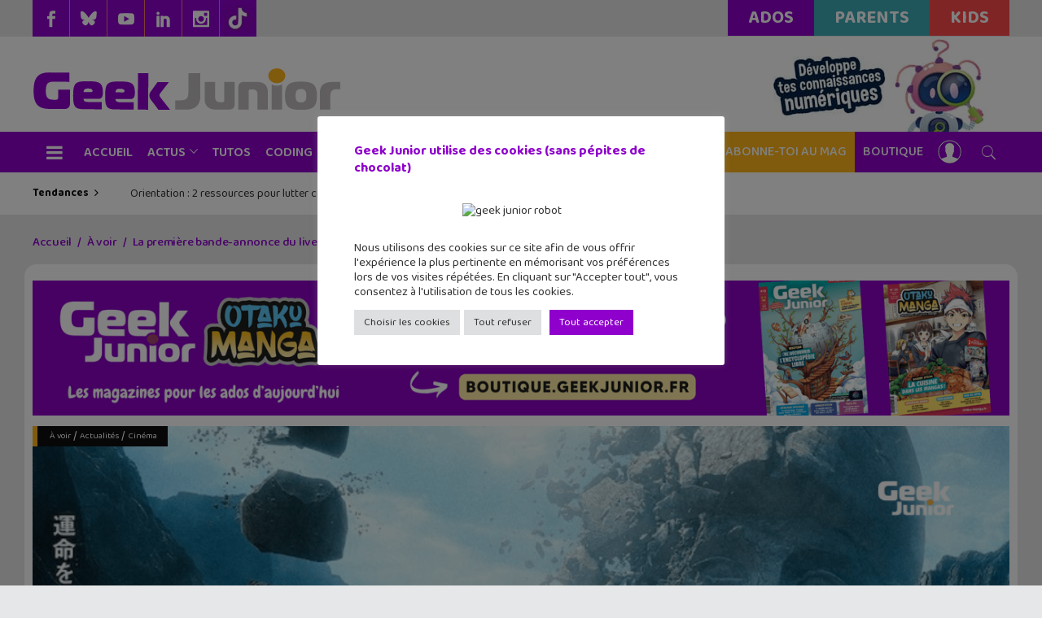

--- FILE ---
content_type: text/html; charset=UTF-8
request_url: https://www.geekjunior.fr/la-premiere-bande-annonce-du-live-action-de-saint-seiya-les-chevaliers-du-zodiaque-53940/
body_size: 61929
content:
<!DOCTYPE html>
<html lang="fr-FR">
<head><meta charset="UTF-8"/><script>if(navigator.userAgent.match(/MSIE|Internet Explorer/i)||navigator.userAgent.match(/Trident\/7\..*?rv:11/i)){var href=document.location.href;if(!href.match(/[?&]nowprocket/)){if(href.indexOf("?")==-1){if(href.indexOf("#")==-1){document.location.href=href+"?nowprocket=1"}else{document.location.href=href.replace("#","?nowprocket=1#")}}else{if(href.indexOf("#")==-1){document.location.href=href+"&nowprocket=1"}else{document.location.href=href.replace("#","&nowprocket=1#")}}}}</script><script>(()=>{class RocketLazyLoadScripts{constructor(){this.v="1.2.6",this.triggerEvents=["keydown","mousedown","mousemove","touchmove","touchstart","touchend","wheel"],this.userEventHandler=this.t.bind(this),this.touchStartHandler=this.i.bind(this),this.touchMoveHandler=this.o.bind(this),this.touchEndHandler=this.h.bind(this),this.clickHandler=this.u.bind(this),this.interceptedClicks=[],this.interceptedClickListeners=[],this.l(this),window.addEventListener("pageshow",(t=>{this.persisted=t.persisted,this.everythingLoaded&&this.m()})),this.CSPIssue=sessionStorage.getItem("rocketCSPIssue"),document.addEventListener("securitypolicyviolation",(t=>{this.CSPIssue||"script-src-elem"!==t.violatedDirective||"data"!==t.blockedURI||(this.CSPIssue=!0,sessionStorage.setItem("rocketCSPIssue",!0))})),document.addEventListener("DOMContentLoaded",(()=>{this.k()})),this.delayedScripts={normal:[],async:[],defer:[]},this.trash=[],this.allJQueries=[]}p(t){document.hidden?t.t():(this.triggerEvents.forEach((e=>window.addEventListener(e,t.userEventHandler,{passive:!0}))),window.addEventListener("touchstart",t.touchStartHandler,{passive:!0}),window.addEventListener("mousedown",t.touchStartHandler),document.addEventListener("visibilitychange",t.userEventHandler))}_(){this.triggerEvents.forEach((t=>window.removeEventListener(t,this.userEventHandler,{passive:!0}))),document.removeEventListener("visibilitychange",this.userEventHandler)}i(t){"HTML"!==t.target.tagName&&(window.addEventListener("touchend",this.touchEndHandler),window.addEventListener("mouseup",this.touchEndHandler),window.addEventListener("touchmove",this.touchMoveHandler,{passive:!0}),window.addEventListener("mousemove",this.touchMoveHandler),t.target.addEventListener("click",this.clickHandler),this.L(t.target,!0),this.S(t.target,"onclick","rocket-onclick"),this.C())}o(t){window.removeEventListener("touchend",this.touchEndHandler),window.removeEventListener("mouseup",this.touchEndHandler),window.removeEventListener("touchmove",this.touchMoveHandler,{passive:!0}),window.removeEventListener("mousemove",this.touchMoveHandler),t.target.removeEventListener("click",this.clickHandler),this.L(t.target,!1),this.S(t.target,"rocket-onclick","onclick"),this.M()}h(){window.removeEventListener("touchend",this.touchEndHandler),window.removeEventListener("mouseup",this.touchEndHandler),window.removeEventListener("touchmove",this.touchMoveHandler,{passive:!0}),window.removeEventListener("mousemove",this.touchMoveHandler)}u(t){t.target.removeEventListener("click",this.clickHandler),this.L(t.target,!1),this.S(t.target,"rocket-onclick","onclick"),this.interceptedClicks.push(t),t.preventDefault(),t.stopPropagation(),t.stopImmediatePropagation(),this.M()}O(){window.removeEventListener("touchstart",this.touchStartHandler,{passive:!0}),window.removeEventListener("mousedown",this.touchStartHandler),this.interceptedClicks.forEach((t=>{t.target.dispatchEvent(new MouseEvent("click",{view:t.view,bubbles:!0,cancelable:!0}))}))}l(t){EventTarget.prototype.addEventListenerWPRocketBase=EventTarget.prototype.addEventListener,EventTarget.prototype.addEventListener=function(e,i,o){"click"!==e||t.windowLoaded||i===t.clickHandler||t.interceptedClickListeners.push({target:this,func:i,options:o}),(this||window).addEventListenerWPRocketBase(e,i,o)}}L(t,e){this.interceptedClickListeners.forEach((i=>{i.target===t&&(e?t.removeEventListener("click",i.func,i.options):t.addEventListener("click",i.func,i.options))})),t.parentNode!==document.documentElement&&this.L(t.parentNode,e)}D(){return new Promise((t=>{this.P?this.M=t:t()}))}C(){this.P=!0}M(){this.P=!1}S(t,e,i){t.hasAttribute&&t.hasAttribute(e)&&(event.target.setAttribute(i,event.target.getAttribute(e)),event.target.removeAttribute(e))}t(){this._(this),"loading"===document.readyState?document.addEventListener("DOMContentLoaded",this.R.bind(this)):this.R()}k(){let t=[];document.querySelectorAll("script[type=rocketlazyloadscript][data-rocket-src]").forEach((e=>{let i=e.getAttribute("data-rocket-src");if(i&&!i.startsWith("data:")){0===i.indexOf("//")&&(i=location.protocol+i);try{const o=new URL(i).origin;o!==location.origin&&t.push({src:o,crossOrigin:e.crossOrigin||"module"===e.getAttribute("data-rocket-type")})}catch(t){}}})),t=[...new Map(t.map((t=>[JSON.stringify(t),t]))).values()],this.T(t,"preconnect")}async R(){this.lastBreath=Date.now(),this.j(this),this.F(this),this.I(),this.W(),this.q(),await this.A(this.delayedScripts.normal),await this.A(this.delayedScripts.defer),await this.A(this.delayedScripts.async);try{await this.U(),await this.H(this),await this.J()}catch(t){console.error(t)}window.dispatchEvent(new Event("rocket-allScriptsLoaded")),this.everythingLoaded=!0,this.D().then((()=>{this.O()})),this.N()}W(){document.querySelectorAll("script[type=rocketlazyloadscript]").forEach((t=>{t.hasAttribute("data-rocket-src")?t.hasAttribute("async")&&!1!==t.async?this.delayedScripts.async.push(t):t.hasAttribute("defer")&&!1!==t.defer||"module"===t.getAttribute("data-rocket-type")?this.delayedScripts.defer.push(t):this.delayedScripts.normal.push(t):this.delayedScripts.normal.push(t)}))}async B(t){if(await this.G(),!0!==t.noModule||!("noModule"in HTMLScriptElement.prototype))return new Promise((e=>{let i;function o(){(i||t).setAttribute("data-rocket-status","executed"),e()}try{if(navigator.userAgent.indexOf("Firefox/")>0||""===navigator.vendor||this.CSPIssue)i=document.createElement("script"),[...t.attributes].forEach((t=>{let e=t.nodeName;"type"!==e&&("data-rocket-type"===e&&(e="type"),"data-rocket-src"===e&&(e="src"),i.setAttribute(e,t.nodeValue))})),t.text&&(i.text=t.text),i.hasAttribute("src")?(i.addEventListener("load",o),i.addEventListener("error",(function(){i.setAttribute("data-rocket-status","failed-network"),e()})),setTimeout((()=>{i.isConnected||e()}),1)):(i.text=t.text,o()),t.parentNode.replaceChild(i,t);else{const i=t.getAttribute("data-rocket-type"),s=t.getAttribute("data-rocket-src");i?(t.type=i,t.removeAttribute("data-rocket-type")):t.removeAttribute("type"),t.addEventListener("load",o),t.addEventListener("error",(i=>{this.CSPIssue&&i.target.src.startsWith("data:")?(console.log("WPRocket: data-uri blocked by CSP -> fallback"),t.removeAttribute("src"),this.B(t).then(e)):(t.setAttribute("data-rocket-status","failed-network"),e())})),s?(t.removeAttribute("data-rocket-src"),t.src=s):t.src="data:text/javascript;base64,"+window.btoa(unescape(encodeURIComponent(t.text)))}}catch(i){t.setAttribute("data-rocket-status","failed-transform"),e()}}));t.setAttribute("data-rocket-status","skipped")}async A(t){const e=t.shift();return e&&e.isConnected?(await this.B(e),this.A(t)):Promise.resolve()}q(){this.T([...this.delayedScripts.normal,...this.delayedScripts.defer,...this.delayedScripts.async],"preload")}T(t,e){var i=document.createDocumentFragment();t.forEach((t=>{const o=t.getAttribute&&t.getAttribute("data-rocket-src")||t.src;if(o&&!o.startsWith("data:")){const s=document.createElement("link");s.href=o,s.rel=e,"preconnect"!==e&&(s.as="script"),t.getAttribute&&"module"===t.getAttribute("data-rocket-type")&&(s.crossOrigin=!0),t.crossOrigin&&(s.crossOrigin=t.crossOrigin),t.integrity&&(s.integrity=t.integrity),i.appendChild(s),this.trash.push(s)}})),document.head.appendChild(i)}j(t){let e={};function i(i,o){return e[o].eventsToRewrite.indexOf(i)>=0&&!t.everythingLoaded?"rocket-"+i:i}function o(t,o){!function(t){e[t]||(e[t]={originalFunctions:{add:t.addEventListener,remove:t.removeEventListener},eventsToRewrite:[]},t.addEventListener=function(){arguments[0]=i(arguments[0],t),e[t].originalFunctions.add.apply(t,arguments)},t.removeEventListener=function(){arguments[0]=i(arguments[0],t),e[t].originalFunctions.remove.apply(t,arguments)})}(t),e[t].eventsToRewrite.push(o)}function s(e,i){let o=e[i];e[i]=null,Object.defineProperty(e,i,{get:()=>o||function(){},set(s){t.everythingLoaded?o=s:e["rocket"+i]=o=s}})}o(document,"DOMContentLoaded"),o(window,"DOMContentLoaded"),o(window,"load"),o(window,"pageshow"),o(document,"readystatechange"),s(document,"onreadystatechange"),s(window,"onload"),s(window,"onpageshow");try{Object.defineProperty(document,"readyState",{get:()=>t.rocketReadyState,set(e){t.rocketReadyState=e},configurable:!0}),document.readyState="loading"}catch(t){console.log("WPRocket DJE readyState conflict, bypassing")}}F(t){let e;function i(e){return t.everythingLoaded?e:e.split(" ").map((t=>"load"===t||0===t.indexOf("load.")?"rocket-jquery-load":t)).join(" ")}function o(o){function s(t){const e=o.fn[t];o.fn[t]=o.fn.init.prototype[t]=function(){return this[0]===window&&("string"==typeof arguments[0]||arguments[0]instanceof String?arguments[0]=i(arguments[0]):"object"==typeof arguments[0]&&Object.keys(arguments[0]).forEach((t=>{const e=arguments[0][t];delete arguments[0][t],arguments[0][i(t)]=e}))),e.apply(this,arguments),this}}o&&o.fn&&!t.allJQueries.includes(o)&&(o.fn.ready=o.fn.init.prototype.ready=function(e){return t.domReadyFired?e.bind(document)(o):document.addEventListener("rocket-DOMContentLoaded",(()=>e.bind(document)(o))),o([])},s("on"),s("one"),t.allJQueries.push(o)),e=o}o(window.jQuery),Object.defineProperty(window,"jQuery",{get:()=>e,set(t){o(t)}})}async H(t){const e=document.querySelector("script[data-webpack]");e&&(await async function(){return new Promise((t=>{e.addEventListener("load",t),e.addEventListener("error",t)}))}(),await t.K(),await t.H(t))}async U(){this.domReadyFired=!0;try{document.readyState="interactive"}catch(t){}await this.G(),document.dispatchEvent(new Event("rocket-readystatechange")),await this.G(),document.rocketonreadystatechange&&document.rocketonreadystatechange(),await this.G(),document.dispatchEvent(new Event("rocket-DOMContentLoaded")),await this.G(),window.dispatchEvent(new Event("rocket-DOMContentLoaded"))}async J(){try{document.readyState="complete"}catch(t){}await this.G(),document.dispatchEvent(new Event("rocket-readystatechange")),await this.G(),document.rocketonreadystatechange&&document.rocketonreadystatechange(),await this.G(),window.dispatchEvent(new Event("rocket-load")),await this.G(),window.rocketonload&&window.rocketonload(),await this.G(),this.allJQueries.forEach((t=>t(window).trigger("rocket-jquery-load"))),await this.G();const t=new Event("rocket-pageshow");t.persisted=this.persisted,window.dispatchEvent(t),await this.G(),window.rocketonpageshow&&window.rocketonpageshow({persisted:this.persisted}),this.windowLoaded=!0}m(){document.onreadystatechange&&document.onreadystatechange(),window.onload&&window.onload(),window.onpageshow&&window.onpageshow({persisted:this.persisted})}I(){const t=new Map;document.write=document.writeln=function(e){const i=document.currentScript;i||console.error("WPRocket unable to document.write this: "+e);const o=document.createRange(),s=i.parentElement;let n=t.get(i);void 0===n&&(n=i.nextSibling,t.set(i,n));const c=document.createDocumentFragment();o.setStart(c,0),c.appendChild(o.createContextualFragment(e)),s.insertBefore(c,n)}}async G(){Date.now()-this.lastBreath>45&&(await this.K(),this.lastBreath=Date.now())}async K(){return document.hidden?new Promise((t=>setTimeout(t))):new Promise((t=>requestAnimationFrame(t)))}N(){this.trash.forEach((t=>t.remove()))}static run(){const t=new RocketLazyLoadScripts;t.p(t)}}RocketLazyLoadScripts.run()})();</script>
        
        

        <link rel="profile" href="http://gmpg.org/xfn/11"/>
        <link rel="pingback" href="https://www.geekjunior.fr/xmlrpc.php"/>
                    <meta name="viewport" content="width=device-width,initial-scale=1,user-scalable=no">
        
    <meta name='robots' content='index, follow, max-image-preview:large, max-snippet:-1, max-video-preview:-1' />
            <script type="rocketlazyloadscript" data-rocket-type="text/javascript">var epic_ajax_url = 'https://www.geekjunior.fr/?ajax-request=epic_review'</script>
			
	<!-- This site is optimized with the Yoast SEO plugin v26.6 - https://yoast.com/wordpress/plugins/seo/ -->
	<title>La première bande-annonce du live-action de Saint Seiya Les Chevaliers du Zodiaque ! - Geek Junior -</title><link rel="preload" data-rocket-preload as="style" href="https://fonts.googleapis.com/css?family=Roboto%20Slab%3A100%2C100italic%2C200%2C200italic%2C300%2C300italic%2C400%2C400italic%2C500%2C500italic%2C600%2C600italic%2C700%2C700italic%2C800%2C800italic%2C900%2C900italic%7CLato%3A100%2C100italic%2C200%2C200italic%2C300%2C300italic%2C400%2C400italic%2C500%2C500italic%2C600%2C600italic%2C700%2C700italic%2C800%2C800italic%2C900%2C900italic&#038;subset=latin%2Clatin-ext&#038;display=swap" /><link rel="stylesheet" href="https://fonts.googleapis.com/css?family=Roboto%20Slab%3A100%2C100italic%2C200%2C200italic%2C300%2C300italic%2C400%2C400italic%2C500%2C500italic%2C600%2C600italic%2C700%2C700italic%2C800%2C800italic%2C900%2C900italic%7CLato%3A100%2C100italic%2C200%2C200italic%2C300%2C300italic%2C400%2C400italic%2C500%2C500italic%2C600%2C600italic%2C700%2C700italic%2C800%2C800italic%2C900%2C900italic&#038;subset=latin%2Clatin-ext&#038;display=swap" media="print" onload="this.media='all'" /><noscript><link rel="stylesheet" href="https://fonts.googleapis.com/css?family=Roboto%20Slab%3A100%2C100italic%2C200%2C200italic%2C300%2C300italic%2C400%2C400italic%2C500%2C500italic%2C600%2C600italic%2C700%2C700italic%2C800%2C800italic%2C900%2C900italic%7CLato%3A100%2C100italic%2C200%2C200italic%2C300%2C300italic%2C400%2C400italic%2C500%2C500italic%2C600%2C600italic%2C700%2C700italic%2C800%2C800italic%2C900%2C900italic&#038;subset=latin%2Clatin-ext&#038;display=swap" /></noscript>
	<meta name="description" content="Non tu ne rêves pas, il s’agit bien de la première bande-annonce pour le live-action de Saint Seiya Les Chevaliers du Zodiaque. Regarde le trailer ici !" />
	<link rel="canonical" href="https://www.geekjunior.fr/la-premiere-bande-annonce-du-live-action-de-saint-seiya-les-chevaliers-du-zodiaque-53940/" />
	<meta property="og:locale" content="fr_FR" />
	<meta property="og:type" content="article" />
	<meta property="og:title" content="La première bande-annonce du live-action de Saint Seiya Les Chevaliers du Zodiaque ! - Geek Junior -" />
	<meta property="og:description" content="Non tu ne rêves pas, il s’agit bien de la première bande-annonce pour le live-action de Saint Seiya Les Chevaliers du Zodiaque. Regarde le trailer ici !" />
	<meta property="og:url" content="https://www.geekjunior.fr/la-premiere-bande-annonce-du-live-action-de-saint-seiya-les-chevaliers-du-zodiaque-53940/" />
	<meta property="og:site_name" content="Geek Junior -" />
	<meta property="article:publisher" content="https://www.facebook.com/geekjunior" />
	<meta property="article:published_time" content="2022-12-06T12:32:12+00:00" />
	<meta property="og:image" content="https://www.geekjunior.fr/wp-content/uploads/2022/12/Knights-of-the-Zodiac-1.png" />
	<meta property="og:image:width" content="1080" />
	<meta property="og:image:height" content="608" />
	<meta property="og:image:type" content="image/png" />
	<meta name="author" content="Solène Kutzner" />
	<meta name="twitter:card" content="summary_large_image" />
	<meta name="twitter:creator" content="@https://twitter.com/solenekutzner" />
	<meta name="twitter:site" content="@geekjuniorfr" />
	<meta name="twitter:label1" content="Écrit par" />
	<meta name="twitter:data1" content="Solène Kutzner" />
	<meta name="twitter:label2" content="Durée de lecture estimée" />
	<meta name="twitter:data2" content="5 minutes" />
	<script type="application/ld+json" class="yoast-schema-graph">{"@context":"https://schema.org","@graph":[{"@type":"Article","@id":"https://www.geekjunior.fr/la-premiere-bande-annonce-du-live-action-de-saint-seiya-les-chevaliers-du-zodiaque-53940/#article","isPartOf":{"@id":"https://www.geekjunior.fr/la-premiere-bande-annonce-du-live-action-de-saint-seiya-les-chevaliers-du-zodiaque-53940/"},"author":{"name":"Solène Kutzner","@id":"https://www.geekjunior.fr/#/schema/person/29be91261a9c130ab772390d636c5afc"},"headline":"La première bande-annonce du live-action de Saint Seiya Les Chevaliers du Zodiaque !","datePublished":"2022-12-06T12:32:12+00:00","mainEntityOfPage":{"@id":"https://www.geekjunior.fr/la-premiere-bande-annonce-du-live-action-de-saint-seiya-les-chevaliers-du-zodiaque-53940/"},"wordCount":1889,"commentCount":0,"publisher":{"@id":"https://www.geekjunior.fr/#organization"},"image":{"@id":"https://www.geekjunior.fr/la-premiere-bande-annonce-du-live-action-de-saint-seiya-les-chevaliers-du-zodiaque-53940/#primaryimage"},"thumbnailUrl":"https://www.geekjunior.fr/wp-content/uploads/2022/12/Knights-of-the-Zodiac-1.png","keywords":["Live action"],"articleSection":["À voir","Actualités","Cinéma"],"inLanguage":"fr-FR","potentialAction":[{"@type":"CommentAction","name":"Comment","target":["https://www.geekjunior.fr/la-premiere-bande-annonce-du-live-action-de-saint-seiya-les-chevaliers-du-zodiaque-53940/#respond"]}]},{"@type":"WebPage","@id":"https://www.geekjunior.fr/la-premiere-bande-annonce-du-live-action-de-saint-seiya-les-chevaliers-du-zodiaque-53940/","url":"https://www.geekjunior.fr/la-premiere-bande-annonce-du-live-action-de-saint-seiya-les-chevaliers-du-zodiaque-53940/","name":"La première bande-annonce du live-action de Saint Seiya Les Chevaliers du Zodiaque ! - Geek Junior -","isPartOf":{"@id":"https://www.geekjunior.fr/#website"},"primaryImageOfPage":{"@id":"https://www.geekjunior.fr/la-premiere-bande-annonce-du-live-action-de-saint-seiya-les-chevaliers-du-zodiaque-53940/#primaryimage"},"image":{"@id":"https://www.geekjunior.fr/la-premiere-bande-annonce-du-live-action-de-saint-seiya-les-chevaliers-du-zodiaque-53940/#primaryimage"},"thumbnailUrl":"https://www.geekjunior.fr/wp-content/uploads/2022/12/Knights-of-the-Zodiac-1.png","datePublished":"2022-12-06T12:32:12+00:00","description":"Non tu ne rêves pas, il s’agit bien de la première bande-annonce pour le live-action de Saint Seiya Les Chevaliers du Zodiaque. Regarde le trailer ici !","breadcrumb":{"@id":"https://www.geekjunior.fr/la-premiere-bande-annonce-du-live-action-de-saint-seiya-les-chevaliers-du-zodiaque-53940/#breadcrumb"},"inLanguage":"fr-FR","potentialAction":[{"@type":"ReadAction","target":["https://www.geekjunior.fr/la-premiere-bande-annonce-du-live-action-de-saint-seiya-les-chevaliers-du-zodiaque-53940/"]}]},{"@type":"ImageObject","inLanguage":"fr-FR","@id":"https://www.geekjunior.fr/la-premiere-bande-annonce-du-live-action-de-saint-seiya-les-chevaliers-du-zodiaque-53940/#primaryimage","url":"https://www.geekjunior.fr/wp-content/uploads/2022/12/Knights-of-the-Zodiac-1.png","contentUrl":"https://www.geekjunior.fr/wp-content/uploads/2022/12/Knights-of-the-Zodiac-1.png","width":1080,"height":608,"caption":"Knights of the Zodiac"},{"@type":"BreadcrumbList","@id":"https://www.geekjunior.fr/la-premiere-bande-annonce-du-live-action-de-saint-seiya-les-chevaliers-du-zodiaque-53940/#breadcrumb","itemListElement":[{"@type":"ListItem","position":1,"name":"Accueil","item":"https://www.geekjunior.fr/"},{"@type":"ListItem","position":2,"name":"À voir","item":"https://dev.geek-junior.com/series-tv-cinema/"},{"@type":"ListItem","position":3,"name":"La première bande-annonce du live-action de Saint Seiya Les Chevaliers du Zodiaque !"}]},{"@type":"WebSite","@id":"https://www.geekjunior.fr/#website","url":"https://www.geekjunior.fr/","name":"Geek Junior","description":"Le magazine des ados connectés. Apps, jeux vidéos...","publisher":{"@id":"https://www.geekjunior.fr/#organization"},"potentialAction":[{"@type":"SearchAction","target":{"@type":"EntryPoint","urlTemplate":"https://www.geekjunior.fr/?s={search_term_string}"},"query-input":{"@type":"PropertyValueSpecification","valueRequired":true,"valueName":"search_term_string"}}],"inLanguage":"fr-FR"},{"@type":"Organization","@id":"https://www.geekjunior.fr/#organization","name":"Geek Junior","url":"https://www.geekjunior.fr/","logo":{"@type":"ImageObject","inLanguage":"fr-FR","@id":"https://www.geekjunior.fr/#/schema/logo/image/","url":"https://www.geekjunior.fr/wp-content/uploads/2022/03/Logo_GJ_couleur.jpg","contentUrl":"https://www.geekjunior.fr/wp-content/uploads/2022/03/Logo_GJ_couleur.jpg","width":1772,"height":1772,"caption":"Geek Junior"},"image":{"@id":"https://www.geekjunior.fr/#/schema/logo/image/"},"sameAs":["https://www.facebook.com/geekjunior","https://x.com/geekjuniorfr"]},{"@type":"Person","@id":"https://www.geekjunior.fr/#/schema/person/29be91261a9c130ab772390d636c5afc","name":"Solène Kutzner","image":{"@type":"ImageObject","inLanguage":"fr-FR","@id":"https://www.geekjunior.fr/#/schema/person/image/","url":"https://secure.gravatar.com/avatar/c62b1ea7147041b5345bd035938cbeef4e5a782ba5c08fb630bdd0f92019bba6?s=96&d=retro&r=g","contentUrl":"https://secure.gravatar.com/avatar/c62b1ea7147041b5345bd035938cbeef4e5a782ba5c08fb630bdd0f92019bba6?s=96&d=retro&r=g","caption":"Solène Kutzner"},"description":"Passionnée par l'univers des animés, j'aime apprendre et faire découvrir !","sameAs":["https://www.instagram.com/solene_ktz","https://www.linkedin.com/in/solene-kutzner/","https://x.com/https://twitter.com/solenekutzner"],"url":"https://www.geekjunior.fr/author/solenek/"}]}</script>
	<!-- / Yoast SEO plugin. -->


<link rel='dns-prefetch' href='//fonts.googleapis.com' />
<link rel='dns-prefetch' href='//use.fontawesome.com' />
<link href='https://fonts.gstatic.com' crossorigin rel='preconnect' />
<link rel="alternate" type="application/rss+xml" title="Geek Junior - &raquo; Flux" href="https://www.geekjunior.fr/feed/" />
<link rel="alternate" type="application/rss+xml" title="Geek Junior - &raquo; Flux des commentaires" href="https://www.geekjunior.fr/comments/feed/" />
<link rel="alternate" type="application/rss+xml" title="Geek Junior - &raquo; La première bande-annonce du live-action de Saint Seiya Les Chevaliers du Zodiaque ! Flux des commentaires" href="https://www.geekjunior.fr/la-premiere-bande-annonce-du-live-action-de-saint-seiya-les-chevaliers-du-zodiaque-53940/feed/" />
<link rel="alternate" title="oEmbed (JSON)" type="application/json+oembed" href="https://www.geekjunior.fr/wp-json/oembed/1.0/embed?url=https%3A%2F%2Fwww.geekjunior.fr%2Fla-premiere-bande-annonce-du-live-action-de-saint-seiya-les-chevaliers-du-zodiaque-53940%2F" />
<link rel="alternate" title="oEmbed (XML)" type="text/xml+oembed" href="https://www.geekjunior.fr/wp-json/oembed/1.0/embed?url=https%3A%2F%2Fwww.geekjunior.fr%2Fla-premiere-bande-annonce-du-live-action-de-saint-seiya-les-chevaliers-du-zodiaque-53940%2F&#038;format=xml" />
		
	<style id='wp-img-auto-sizes-contain-inline-css' type='text/css'>
img:is([sizes=auto i],[sizes^="auto," i]){contain-intrinsic-size:3000px 1500px}
/*# sourceURL=wp-img-auto-sizes-contain-inline-css */
</style>
<style id='wp-emoji-styles-inline-css' type='text/css'>

	img.wp-smiley, img.emoji {
		display: inline !important;
		border: none !important;
		box-shadow: none !important;
		height: 1em !important;
		width: 1em !important;
		margin: 0 0.07em !important;
		vertical-align: -0.1em !important;
		background: none !important;
		padding: 0 !important;
	}
/*# sourceURL=wp-emoji-styles-inline-css */
</style>
<link rel='stylesheet' id='wp-block-library-css' href='https://www.geekjunior.fr/wp-includes/css/dist/block-library/style.min.css?ver=6.9' type='text/css' media='all' />
<style id='wp-block-image-inline-css' type='text/css'>
.wp-block-image>a,.wp-block-image>figure>a{display:inline-block}.wp-block-image img{box-sizing:border-box;height:auto;max-width:100%;vertical-align:bottom}@media not (prefers-reduced-motion){.wp-block-image img.hide{visibility:hidden}.wp-block-image img.show{animation:show-content-image .4s}}.wp-block-image[style*=border-radius] img,.wp-block-image[style*=border-radius]>a{border-radius:inherit}.wp-block-image.has-custom-border img{box-sizing:border-box}.wp-block-image.aligncenter{text-align:center}.wp-block-image.alignfull>a,.wp-block-image.alignwide>a{width:100%}.wp-block-image.alignfull img,.wp-block-image.alignwide img{height:auto;width:100%}.wp-block-image .aligncenter,.wp-block-image .alignleft,.wp-block-image .alignright,.wp-block-image.aligncenter,.wp-block-image.alignleft,.wp-block-image.alignright{display:table}.wp-block-image .aligncenter>figcaption,.wp-block-image .alignleft>figcaption,.wp-block-image .alignright>figcaption,.wp-block-image.aligncenter>figcaption,.wp-block-image.alignleft>figcaption,.wp-block-image.alignright>figcaption{caption-side:bottom;display:table-caption}.wp-block-image .alignleft{float:left;margin:.5em 1em .5em 0}.wp-block-image .alignright{float:right;margin:.5em 0 .5em 1em}.wp-block-image .aligncenter{margin-left:auto;margin-right:auto}.wp-block-image :where(figcaption){margin-bottom:1em;margin-top:.5em}.wp-block-image.is-style-circle-mask img{border-radius:9999px}@supports ((-webkit-mask-image:none) or (mask-image:none)) or (-webkit-mask-image:none){.wp-block-image.is-style-circle-mask img{border-radius:0;-webkit-mask-image:url('data:image/svg+xml;utf8,<svg viewBox="0 0 100 100" xmlns="http://www.w3.org/2000/svg"><circle cx="50" cy="50" r="50"/></svg>');mask-image:url('data:image/svg+xml;utf8,<svg viewBox="0 0 100 100" xmlns="http://www.w3.org/2000/svg"><circle cx="50" cy="50" r="50"/></svg>');mask-mode:alpha;-webkit-mask-position:center;mask-position:center;-webkit-mask-repeat:no-repeat;mask-repeat:no-repeat;-webkit-mask-size:contain;mask-size:contain}}:root :where(.wp-block-image.is-style-rounded img,.wp-block-image .is-style-rounded img){border-radius:9999px}.wp-block-image figure{margin:0}.wp-lightbox-container{display:flex;flex-direction:column;position:relative}.wp-lightbox-container img{cursor:zoom-in}.wp-lightbox-container img:hover+button{opacity:1}.wp-lightbox-container button{align-items:center;backdrop-filter:blur(16px) saturate(180%);background-color:#5a5a5a40;border:none;border-radius:4px;cursor:zoom-in;display:flex;height:20px;justify-content:center;opacity:0;padding:0;position:absolute;right:16px;text-align:center;top:16px;width:20px;z-index:100}@media not (prefers-reduced-motion){.wp-lightbox-container button{transition:opacity .2s ease}}.wp-lightbox-container button:focus-visible{outline:3px auto #5a5a5a40;outline:3px auto -webkit-focus-ring-color;outline-offset:3px}.wp-lightbox-container button:hover{cursor:pointer;opacity:1}.wp-lightbox-container button:focus{opacity:1}.wp-lightbox-container button:focus,.wp-lightbox-container button:hover,.wp-lightbox-container button:not(:hover):not(:active):not(.has-background){background-color:#5a5a5a40;border:none}.wp-lightbox-overlay{box-sizing:border-box;cursor:zoom-out;height:100vh;left:0;overflow:hidden;position:fixed;top:0;visibility:hidden;width:100%;z-index:100000}.wp-lightbox-overlay .close-button{align-items:center;cursor:pointer;display:flex;justify-content:center;min-height:40px;min-width:40px;padding:0;position:absolute;right:calc(env(safe-area-inset-right) + 16px);top:calc(env(safe-area-inset-top) + 16px);z-index:5000000}.wp-lightbox-overlay .close-button:focus,.wp-lightbox-overlay .close-button:hover,.wp-lightbox-overlay .close-button:not(:hover):not(:active):not(.has-background){background:none;border:none}.wp-lightbox-overlay .lightbox-image-container{height:var(--wp--lightbox-container-height);left:50%;overflow:hidden;position:absolute;top:50%;transform:translate(-50%,-50%);transform-origin:top left;width:var(--wp--lightbox-container-width);z-index:9999999999}.wp-lightbox-overlay .wp-block-image{align-items:center;box-sizing:border-box;display:flex;height:100%;justify-content:center;margin:0;position:relative;transform-origin:0 0;width:100%;z-index:3000000}.wp-lightbox-overlay .wp-block-image img{height:var(--wp--lightbox-image-height);min-height:var(--wp--lightbox-image-height);min-width:var(--wp--lightbox-image-width);width:var(--wp--lightbox-image-width)}.wp-lightbox-overlay .wp-block-image figcaption{display:none}.wp-lightbox-overlay button{background:none;border:none}.wp-lightbox-overlay .scrim{background-color:#fff;height:100%;opacity:.9;position:absolute;width:100%;z-index:2000000}.wp-lightbox-overlay.active{visibility:visible}@media not (prefers-reduced-motion){.wp-lightbox-overlay.active{animation:turn-on-visibility .25s both}.wp-lightbox-overlay.active img{animation:turn-on-visibility .35s both}.wp-lightbox-overlay.show-closing-animation:not(.active){animation:turn-off-visibility .35s both}.wp-lightbox-overlay.show-closing-animation:not(.active) img{animation:turn-off-visibility .25s both}.wp-lightbox-overlay.zoom.active{animation:none;opacity:1;visibility:visible}.wp-lightbox-overlay.zoom.active .lightbox-image-container{animation:lightbox-zoom-in .4s}.wp-lightbox-overlay.zoom.active .lightbox-image-container img{animation:none}.wp-lightbox-overlay.zoom.active .scrim{animation:turn-on-visibility .4s forwards}.wp-lightbox-overlay.zoom.show-closing-animation:not(.active){animation:none}.wp-lightbox-overlay.zoom.show-closing-animation:not(.active) .lightbox-image-container{animation:lightbox-zoom-out .4s}.wp-lightbox-overlay.zoom.show-closing-animation:not(.active) .lightbox-image-container img{animation:none}.wp-lightbox-overlay.zoom.show-closing-animation:not(.active) .scrim{animation:turn-off-visibility .4s forwards}}@keyframes show-content-image{0%{visibility:hidden}99%{visibility:hidden}to{visibility:visible}}@keyframes turn-on-visibility{0%{opacity:0}to{opacity:1}}@keyframes turn-off-visibility{0%{opacity:1;visibility:visible}99%{opacity:0;visibility:visible}to{opacity:0;visibility:hidden}}@keyframes lightbox-zoom-in{0%{transform:translate(calc((-100vw + var(--wp--lightbox-scrollbar-width))/2 + var(--wp--lightbox-initial-left-position)),calc(-50vh + var(--wp--lightbox-initial-top-position))) scale(var(--wp--lightbox-scale))}to{transform:translate(-50%,-50%) scale(1)}}@keyframes lightbox-zoom-out{0%{transform:translate(-50%,-50%) scale(1);visibility:visible}99%{visibility:visible}to{transform:translate(calc((-100vw + var(--wp--lightbox-scrollbar-width))/2 + var(--wp--lightbox-initial-left-position)),calc(-50vh + var(--wp--lightbox-initial-top-position))) scale(var(--wp--lightbox-scale));visibility:hidden}}
/*# sourceURL=https://www.geekjunior.fr/wp-includes/blocks/image/style.min.css */
</style>
<style id='wp-block-paragraph-inline-css' type='text/css'>
.is-small-text{font-size:.875em}.is-regular-text{font-size:1em}.is-large-text{font-size:2.25em}.is-larger-text{font-size:3em}.has-drop-cap:not(:focus):first-letter{float:left;font-size:8.4em;font-style:normal;font-weight:100;line-height:.68;margin:.05em .1em 0 0;text-transform:uppercase}body.rtl .has-drop-cap:not(:focus):first-letter{float:none;margin-left:.1em}p.has-drop-cap.has-background{overflow:hidden}:root :where(p.has-background){padding:1.25em 2.375em}:where(p.has-text-color:not(.has-link-color)) a{color:inherit}p.has-text-align-left[style*="writing-mode:vertical-lr"],p.has-text-align-right[style*="writing-mode:vertical-rl"]{rotate:180deg}
/*# sourceURL=https://www.geekjunior.fr/wp-includes/blocks/paragraph/style.min.css */
</style>
<style id='wp-block-social-links-inline-css' type='text/css'>
.wp-block-social-links{background:none;box-sizing:border-box;margin-left:0;padding-left:0;padding-right:0;text-indent:0}.wp-block-social-links .wp-social-link a,.wp-block-social-links .wp-social-link a:hover{border-bottom:0;box-shadow:none;text-decoration:none}.wp-block-social-links .wp-social-link svg{height:1em;width:1em}.wp-block-social-links .wp-social-link span:not(.screen-reader-text){font-size:.65em;margin-left:.5em;margin-right:.5em}.wp-block-social-links.has-small-icon-size{font-size:16px}.wp-block-social-links,.wp-block-social-links.has-normal-icon-size{font-size:24px}.wp-block-social-links.has-large-icon-size{font-size:36px}.wp-block-social-links.has-huge-icon-size{font-size:48px}.wp-block-social-links.aligncenter{display:flex;justify-content:center}.wp-block-social-links.alignright{justify-content:flex-end}.wp-block-social-link{border-radius:9999px;display:block}@media not (prefers-reduced-motion){.wp-block-social-link{transition:transform .1s ease}}.wp-block-social-link{height:auto}.wp-block-social-link a{align-items:center;display:flex;line-height:0}.wp-block-social-link:hover{transform:scale(1.1)}.wp-block-social-links .wp-block-social-link.wp-social-link{display:inline-block;margin:0;padding:0}.wp-block-social-links .wp-block-social-link.wp-social-link .wp-block-social-link-anchor,.wp-block-social-links .wp-block-social-link.wp-social-link .wp-block-social-link-anchor svg,.wp-block-social-links .wp-block-social-link.wp-social-link .wp-block-social-link-anchor:active,.wp-block-social-links .wp-block-social-link.wp-social-link .wp-block-social-link-anchor:hover,.wp-block-social-links .wp-block-social-link.wp-social-link .wp-block-social-link-anchor:visited{color:currentColor;fill:currentColor}:where(.wp-block-social-links:not(.is-style-logos-only)) .wp-social-link{background-color:#f0f0f0;color:#444}:where(.wp-block-social-links:not(.is-style-logos-only)) .wp-social-link-amazon{background-color:#f90;color:#fff}:where(.wp-block-social-links:not(.is-style-logos-only)) .wp-social-link-bandcamp{background-color:#1ea0c3;color:#fff}:where(.wp-block-social-links:not(.is-style-logos-only)) .wp-social-link-behance{background-color:#0757fe;color:#fff}:where(.wp-block-social-links:not(.is-style-logos-only)) .wp-social-link-bluesky{background-color:#0a7aff;color:#fff}:where(.wp-block-social-links:not(.is-style-logos-only)) .wp-social-link-codepen{background-color:#1e1f26;color:#fff}:where(.wp-block-social-links:not(.is-style-logos-only)) .wp-social-link-deviantart{background-color:#02e49b;color:#fff}:where(.wp-block-social-links:not(.is-style-logos-only)) .wp-social-link-discord{background-color:#5865f2;color:#fff}:where(.wp-block-social-links:not(.is-style-logos-only)) .wp-social-link-dribbble{background-color:#e94c89;color:#fff}:where(.wp-block-social-links:not(.is-style-logos-only)) .wp-social-link-dropbox{background-color:#4280ff;color:#fff}:where(.wp-block-social-links:not(.is-style-logos-only)) .wp-social-link-etsy{background-color:#f45800;color:#fff}:where(.wp-block-social-links:not(.is-style-logos-only)) .wp-social-link-facebook{background-color:#0866ff;color:#fff}:where(.wp-block-social-links:not(.is-style-logos-only)) .wp-social-link-fivehundredpx{background-color:#000;color:#fff}:where(.wp-block-social-links:not(.is-style-logos-only)) .wp-social-link-flickr{background-color:#0461dd;color:#fff}:where(.wp-block-social-links:not(.is-style-logos-only)) .wp-social-link-foursquare{background-color:#e65678;color:#fff}:where(.wp-block-social-links:not(.is-style-logos-only)) .wp-social-link-github{background-color:#24292d;color:#fff}:where(.wp-block-social-links:not(.is-style-logos-only)) .wp-social-link-goodreads{background-color:#eceadd;color:#382110}:where(.wp-block-social-links:not(.is-style-logos-only)) .wp-social-link-google{background-color:#ea4434;color:#fff}:where(.wp-block-social-links:not(.is-style-logos-only)) .wp-social-link-gravatar{background-color:#1d4fc4;color:#fff}:where(.wp-block-social-links:not(.is-style-logos-only)) .wp-social-link-instagram{background-color:#f00075;color:#fff}:where(.wp-block-social-links:not(.is-style-logos-only)) .wp-social-link-lastfm{background-color:#e21b24;color:#fff}:where(.wp-block-social-links:not(.is-style-logos-only)) .wp-social-link-linkedin{background-color:#0d66c2;color:#fff}:where(.wp-block-social-links:not(.is-style-logos-only)) .wp-social-link-mastodon{background-color:#3288d4;color:#fff}:where(.wp-block-social-links:not(.is-style-logos-only)) .wp-social-link-medium{background-color:#000;color:#fff}:where(.wp-block-social-links:not(.is-style-logos-only)) .wp-social-link-meetup{background-color:#f6405f;color:#fff}:where(.wp-block-social-links:not(.is-style-logos-only)) .wp-social-link-patreon{background-color:#000;color:#fff}:where(.wp-block-social-links:not(.is-style-logos-only)) .wp-social-link-pinterest{background-color:#e60122;color:#fff}:where(.wp-block-social-links:not(.is-style-logos-only)) .wp-social-link-pocket{background-color:#ef4155;color:#fff}:where(.wp-block-social-links:not(.is-style-logos-only)) .wp-social-link-reddit{background-color:#ff4500;color:#fff}:where(.wp-block-social-links:not(.is-style-logos-only)) .wp-social-link-skype{background-color:#0478d7;color:#fff}:where(.wp-block-social-links:not(.is-style-logos-only)) .wp-social-link-snapchat{background-color:#fefc00;color:#fff;stroke:#000}:where(.wp-block-social-links:not(.is-style-logos-only)) .wp-social-link-soundcloud{background-color:#ff5600;color:#fff}:where(.wp-block-social-links:not(.is-style-logos-only)) .wp-social-link-spotify{background-color:#1bd760;color:#fff}:where(.wp-block-social-links:not(.is-style-logos-only)) .wp-social-link-telegram{background-color:#2aabee;color:#fff}:where(.wp-block-social-links:not(.is-style-logos-only)) .wp-social-link-threads{background-color:#000;color:#fff}:where(.wp-block-social-links:not(.is-style-logos-only)) .wp-social-link-tiktok{background-color:#000;color:#fff}:where(.wp-block-social-links:not(.is-style-logos-only)) .wp-social-link-tumblr{background-color:#011835;color:#fff}:where(.wp-block-social-links:not(.is-style-logos-only)) .wp-social-link-twitch{background-color:#6440a4;color:#fff}:where(.wp-block-social-links:not(.is-style-logos-only)) .wp-social-link-twitter{background-color:#1da1f2;color:#fff}:where(.wp-block-social-links:not(.is-style-logos-only)) .wp-social-link-vimeo{background-color:#1eb7ea;color:#fff}:where(.wp-block-social-links:not(.is-style-logos-only)) .wp-social-link-vk{background-color:#4680c2;color:#fff}:where(.wp-block-social-links:not(.is-style-logos-only)) .wp-social-link-wordpress{background-color:#3499cd;color:#fff}:where(.wp-block-social-links:not(.is-style-logos-only)) .wp-social-link-whatsapp{background-color:#25d366;color:#fff}:where(.wp-block-social-links:not(.is-style-logos-only)) .wp-social-link-x{background-color:#000;color:#fff}:where(.wp-block-social-links:not(.is-style-logos-only)) .wp-social-link-yelp{background-color:#d32422;color:#fff}:where(.wp-block-social-links:not(.is-style-logos-only)) .wp-social-link-youtube{background-color:red;color:#fff}:where(.wp-block-social-links.is-style-logos-only) .wp-social-link{background:none}:where(.wp-block-social-links.is-style-logos-only) .wp-social-link svg{height:1.25em;width:1.25em}:where(.wp-block-social-links.is-style-logos-only) .wp-social-link-amazon{color:#f90}:where(.wp-block-social-links.is-style-logos-only) .wp-social-link-bandcamp{color:#1ea0c3}:where(.wp-block-social-links.is-style-logos-only) .wp-social-link-behance{color:#0757fe}:where(.wp-block-social-links.is-style-logos-only) .wp-social-link-bluesky{color:#0a7aff}:where(.wp-block-social-links.is-style-logos-only) .wp-social-link-codepen{color:#1e1f26}:where(.wp-block-social-links.is-style-logos-only) .wp-social-link-deviantart{color:#02e49b}:where(.wp-block-social-links.is-style-logos-only) .wp-social-link-discord{color:#5865f2}:where(.wp-block-social-links.is-style-logos-only) .wp-social-link-dribbble{color:#e94c89}:where(.wp-block-social-links.is-style-logos-only) .wp-social-link-dropbox{color:#4280ff}:where(.wp-block-social-links.is-style-logos-only) .wp-social-link-etsy{color:#f45800}:where(.wp-block-social-links.is-style-logos-only) .wp-social-link-facebook{color:#0866ff}:where(.wp-block-social-links.is-style-logos-only) .wp-social-link-fivehundredpx{color:#000}:where(.wp-block-social-links.is-style-logos-only) .wp-social-link-flickr{color:#0461dd}:where(.wp-block-social-links.is-style-logos-only) .wp-social-link-foursquare{color:#e65678}:where(.wp-block-social-links.is-style-logos-only) .wp-social-link-github{color:#24292d}:where(.wp-block-social-links.is-style-logos-only) .wp-social-link-goodreads{color:#382110}:where(.wp-block-social-links.is-style-logos-only) .wp-social-link-google{color:#ea4434}:where(.wp-block-social-links.is-style-logos-only) .wp-social-link-gravatar{color:#1d4fc4}:where(.wp-block-social-links.is-style-logos-only) .wp-social-link-instagram{color:#f00075}:where(.wp-block-social-links.is-style-logos-only) .wp-social-link-lastfm{color:#e21b24}:where(.wp-block-social-links.is-style-logos-only) .wp-social-link-linkedin{color:#0d66c2}:where(.wp-block-social-links.is-style-logos-only) .wp-social-link-mastodon{color:#3288d4}:where(.wp-block-social-links.is-style-logos-only) .wp-social-link-medium{color:#000}:where(.wp-block-social-links.is-style-logos-only) .wp-social-link-meetup{color:#f6405f}:where(.wp-block-social-links.is-style-logos-only) .wp-social-link-patreon{color:#000}:where(.wp-block-social-links.is-style-logos-only) .wp-social-link-pinterest{color:#e60122}:where(.wp-block-social-links.is-style-logos-only) .wp-social-link-pocket{color:#ef4155}:where(.wp-block-social-links.is-style-logos-only) .wp-social-link-reddit{color:#ff4500}:where(.wp-block-social-links.is-style-logos-only) .wp-social-link-skype{color:#0478d7}:where(.wp-block-social-links.is-style-logos-only) .wp-social-link-snapchat{color:#fff;stroke:#000}:where(.wp-block-social-links.is-style-logos-only) .wp-social-link-soundcloud{color:#ff5600}:where(.wp-block-social-links.is-style-logos-only) .wp-social-link-spotify{color:#1bd760}:where(.wp-block-social-links.is-style-logos-only) .wp-social-link-telegram{color:#2aabee}:where(.wp-block-social-links.is-style-logos-only) .wp-social-link-threads{color:#000}:where(.wp-block-social-links.is-style-logos-only) .wp-social-link-tiktok{color:#000}:where(.wp-block-social-links.is-style-logos-only) .wp-social-link-tumblr{color:#011835}:where(.wp-block-social-links.is-style-logos-only) .wp-social-link-twitch{color:#6440a4}:where(.wp-block-social-links.is-style-logos-only) .wp-social-link-twitter{color:#1da1f2}:where(.wp-block-social-links.is-style-logos-only) .wp-social-link-vimeo{color:#1eb7ea}:where(.wp-block-social-links.is-style-logos-only) .wp-social-link-vk{color:#4680c2}:where(.wp-block-social-links.is-style-logos-only) .wp-social-link-whatsapp{color:#25d366}:where(.wp-block-social-links.is-style-logos-only) .wp-social-link-wordpress{color:#3499cd}:where(.wp-block-social-links.is-style-logos-only) .wp-social-link-x{color:#000}:where(.wp-block-social-links.is-style-logos-only) .wp-social-link-yelp{color:#d32422}:where(.wp-block-social-links.is-style-logos-only) .wp-social-link-youtube{color:red}.wp-block-social-links.is-style-pill-shape .wp-social-link{width:auto}:root :where(.wp-block-social-links .wp-social-link a){padding:.25em}:root :where(.wp-block-social-links.is-style-logos-only .wp-social-link a){padding:0}:root :where(.wp-block-social-links.is-style-pill-shape .wp-social-link a){padding-left:.6666666667em;padding-right:.6666666667em}.wp-block-social-links:not(.has-icon-color):not(.has-icon-background-color) .wp-social-link-snapchat .wp-block-social-link-label{color:#000}
/*# sourceURL=https://www.geekjunior.fr/wp-includes/blocks/social-links/style.min.css */
</style>
<style id='global-styles-inline-css' type='text/css'>
:root{--wp--preset--aspect-ratio--square: 1;--wp--preset--aspect-ratio--4-3: 4/3;--wp--preset--aspect-ratio--3-4: 3/4;--wp--preset--aspect-ratio--3-2: 3/2;--wp--preset--aspect-ratio--2-3: 2/3;--wp--preset--aspect-ratio--16-9: 16/9;--wp--preset--aspect-ratio--9-16: 9/16;--wp--preset--color--black: #000000;--wp--preset--color--cyan-bluish-gray: #abb8c3;--wp--preset--color--white: #ffffff;--wp--preset--color--pale-pink: #f78da7;--wp--preset--color--vivid-red: #cf2e2e;--wp--preset--color--luminous-vivid-orange: #ff6900;--wp--preset--color--luminous-vivid-amber: #fcb900;--wp--preset--color--light-green-cyan: #7bdcb5;--wp--preset--color--vivid-green-cyan: #00d084;--wp--preset--color--pale-cyan-blue: #8ed1fc;--wp--preset--color--vivid-cyan-blue: #0693e3;--wp--preset--color--vivid-purple: #9b51e0;--wp--preset--gradient--vivid-cyan-blue-to-vivid-purple: linear-gradient(135deg,rgb(6,147,227) 0%,rgb(155,81,224) 100%);--wp--preset--gradient--light-green-cyan-to-vivid-green-cyan: linear-gradient(135deg,rgb(122,220,180) 0%,rgb(0,208,130) 100%);--wp--preset--gradient--luminous-vivid-amber-to-luminous-vivid-orange: linear-gradient(135deg,rgb(252,185,0) 0%,rgb(255,105,0) 100%);--wp--preset--gradient--luminous-vivid-orange-to-vivid-red: linear-gradient(135deg,rgb(255,105,0) 0%,rgb(207,46,46) 100%);--wp--preset--gradient--very-light-gray-to-cyan-bluish-gray: linear-gradient(135deg,rgb(238,238,238) 0%,rgb(169,184,195) 100%);--wp--preset--gradient--cool-to-warm-spectrum: linear-gradient(135deg,rgb(74,234,220) 0%,rgb(151,120,209) 20%,rgb(207,42,186) 40%,rgb(238,44,130) 60%,rgb(251,105,98) 80%,rgb(254,248,76) 100%);--wp--preset--gradient--blush-light-purple: linear-gradient(135deg,rgb(255,206,236) 0%,rgb(152,150,240) 100%);--wp--preset--gradient--blush-bordeaux: linear-gradient(135deg,rgb(254,205,165) 0%,rgb(254,45,45) 50%,rgb(107,0,62) 100%);--wp--preset--gradient--luminous-dusk: linear-gradient(135deg,rgb(255,203,112) 0%,rgb(199,81,192) 50%,rgb(65,88,208) 100%);--wp--preset--gradient--pale-ocean: linear-gradient(135deg,rgb(255,245,203) 0%,rgb(182,227,212) 50%,rgb(51,167,181) 100%);--wp--preset--gradient--electric-grass: linear-gradient(135deg,rgb(202,248,128) 0%,rgb(113,206,126) 100%);--wp--preset--gradient--midnight: linear-gradient(135deg,rgb(2,3,129) 0%,rgb(40,116,252) 100%);--wp--preset--font-size--small: 13px;--wp--preset--font-size--medium: 20px;--wp--preset--font-size--large: 36px;--wp--preset--font-size--x-large: 42px;--wp--preset--spacing--20: 0.44rem;--wp--preset--spacing--30: 0.67rem;--wp--preset--spacing--40: 1rem;--wp--preset--spacing--50: 1.5rem;--wp--preset--spacing--60: 2.25rem;--wp--preset--spacing--70: 3.38rem;--wp--preset--spacing--80: 5.06rem;--wp--preset--shadow--natural: 6px 6px 9px rgba(0, 0, 0, 0.2);--wp--preset--shadow--deep: 12px 12px 50px rgba(0, 0, 0, 0.4);--wp--preset--shadow--sharp: 6px 6px 0px rgba(0, 0, 0, 0.2);--wp--preset--shadow--outlined: 6px 6px 0px -3px rgb(255, 255, 255), 6px 6px rgb(0, 0, 0);--wp--preset--shadow--crisp: 6px 6px 0px rgb(0, 0, 0);}:where(.is-layout-flex){gap: 0.5em;}:where(.is-layout-grid){gap: 0.5em;}body .is-layout-flex{display: flex;}.is-layout-flex{flex-wrap: wrap;align-items: center;}.is-layout-flex > :is(*, div){margin: 0;}body .is-layout-grid{display: grid;}.is-layout-grid > :is(*, div){margin: 0;}:where(.wp-block-columns.is-layout-flex){gap: 2em;}:where(.wp-block-columns.is-layout-grid){gap: 2em;}:where(.wp-block-post-template.is-layout-flex){gap: 1.25em;}:where(.wp-block-post-template.is-layout-grid){gap: 1.25em;}.has-black-color{color: var(--wp--preset--color--black) !important;}.has-cyan-bluish-gray-color{color: var(--wp--preset--color--cyan-bluish-gray) !important;}.has-white-color{color: var(--wp--preset--color--white) !important;}.has-pale-pink-color{color: var(--wp--preset--color--pale-pink) !important;}.has-vivid-red-color{color: var(--wp--preset--color--vivid-red) !important;}.has-luminous-vivid-orange-color{color: var(--wp--preset--color--luminous-vivid-orange) !important;}.has-luminous-vivid-amber-color{color: var(--wp--preset--color--luminous-vivid-amber) !important;}.has-light-green-cyan-color{color: var(--wp--preset--color--light-green-cyan) !important;}.has-vivid-green-cyan-color{color: var(--wp--preset--color--vivid-green-cyan) !important;}.has-pale-cyan-blue-color{color: var(--wp--preset--color--pale-cyan-blue) !important;}.has-vivid-cyan-blue-color{color: var(--wp--preset--color--vivid-cyan-blue) !important;}.has-vivid-purple-color{color: var(--wp--preset--color--vivid-purple) !important;}.has-black-background-color{background-color: var(--wp--preset--color--black) !important;}.has-cyan-bluish-gray-background-color{background-color: var(--wp--preset--color--cyan-bluish-gray) !important;}.has-white-background-color{background-color: var(--wp--preset--color--white) !important;}.has-pale-pink-background-color{background-color: var(--wp--preset--color--pale-pink) !important;}.has-vivid-red-background-color{background-color: var(--wp--preset--color--vivid-red) !important;}.has-luminous-vivid-orange-background-color{background-color: var(--wp--preset--color--luminous-vivid-orange) !important;}.has-luminous-vivid-amber-background-color{background-color: var(--wp--preset--color--luminous-vivid-amber) !important;}.has-light-green-cyan-background-color{background-color: var(--wp--preset--color--light-green-cyan) !important;}.has-vivid-green-cyan-background-color{background-color: var(--wp--preset--color--vivid-green-cyan) !important;}.has-pale-cyan-blue-background-color{background-color: var(--wp--preset--color--pale-cyan-blue) !important;}.has-vivid-cyan-blue-background-color{background-color: var(--wp--preset--color--vivid-cyan-blue) !important;}.has-vivid-purple-background-color{background-color: var(--wp--preset--color--vivid-purple) !important;}.has-black-border-color{border-color: var(--wp--preset--color--black) !important;}.has-cyan-bluish-gray-border-color{border-color: var(--wp--preset--color--cyan-bluish-gray) !important;}.has-white-border-color{border-color: var(--wp--preset--color--white) !important;}.has-pale-pink-border-color{border-color: var(--wp--preset--color--pale-pink) !important;}.has-vivid-red-border-color{border-color: var(--wp--preset--color--vivid-red) !important;}.has-luminous-vivid-orange-border-color{border-color: var(--wp--preset--color--luminous-vivid-orange) !important;}.has-luminous-vivid-amber-border-color{border-color: var(--wp--preset--color--luminous-vivid-amber) !important;}.has-light-green-cyan-border-color{border-color: var(--wp--preset--color--light-green-cyan) !important;}.has-vivid-green-cyan-border-color{border-color: var(--wp--preset--color--vivid-green-cyan) !important;}.has-pale-cyan-blue-border-color{border-color: var(--wp--preset--color--pale-cyan-blue) !important;}.has-vivid-cyan-blue-border-color{border-color: var(--wp--preset--color--vivid-cyan-blue) !important;}.has-vivid-purple-border-color{border-color: var(--wp--preset--color--vivid-purple) !important;}.has-vivid-cyan-blue-to-vivid-purple-gradient-background{background: var(--wp--preset--gradient--vivid-cyan-blue-to-vivid-purple) !important;}.has-light-green-cyan-to-vivid-green-cyan-gradient-background{background: var(--wp--preset--gradient--light-green-cyan-to-vivid-green-cyan) !important;}.has-luminous-vivid-amber-to-luminous-vivid-orange-gradient-background{background: var(--wp--preset--gradient--luminous-vivid-amber-to-luminous-vivid-orange) !important;}.has-luminous-vivid-orange-to-vivid-red-gradient-background{background: var(--wp--preset--gradient--luminous-vivid-orange-to-vivid-red) !important;}.has-very-light-gray-to-cyan-bluish-gray-gradient-background{background: var(--wp--preset--gradient--very-light-gray-to-cyan-bluish-gray) !important;}.has-cool-to-warm-spectrum-gradient-background{background: var(--wp--preset--gradient--cool-to-warm-spectrum) !important;}.has-blush-light-purple-gradient-background{background: var(--wp--preset--gradient--blush-light-purple) !important;}.has-blush-bordeaux-gradient-background{background: var(--wp--preset--gradient--blush-bordeaux) !important;}.has-luminous-dusk-gradient-background{background: var(--wp--preset--gradient--luminous-dusk) !important;}.has-pale-ocean-gradient-background{background: var(--wp--preset--gradient--pale-ocean) !important;}.has-electric-grass-gradient-background{background: var(--wp--preset--gradient--electric-grass) !important;}.has-midnight-gradient-background{background: var(--wp--preset--gradient--midnight) !important;}.has-small-font-size{font-size: var(--wp--preset--font-size--small) !important;}.has-medium-font-size{font-size: var(--wp--preset--font-size--medium) !important;}.has-large-font-size{font-size: var(--wp--preset--font-size--large) !important;}.has-x-large-font-size{font-size: var(--wp--preset--font-size--x-large) !important;}
/*# sourceURL=global-styles-inline-css */
</style>

<style id='classic-theme-styles-inline-css' type='text/css'>
/*! This file is auto-generated */
.wp-block-button__link{color:#fff;background-color:#32373c;border-radius:9999px;box-shadow:none;text-decoration:none;padding:calc(.667em + 2px) calc(1.333em + 2px);font-size:1.125em}.wp-block-file__button{background:#32373c;color:#fff;text-decoration:none}
/*# sourceURL=/wp-includes/css/classic-themes.min.css */
</style>
<style id='font-awesome-svg-styles-default-inline-css' type='text/css'>
.svg-inline--fa {
  display: inline-block;
  height: 1em;
  overflow: visible;
  vertical-align: -.125em;
}
/*# sourceURL=font-awesome-svg-styles-default-inline-css */
</style>
<link data-minify="1" rel='stylesheet' id='font-awesome-svg-styles-css' href='https://www.geekjunior.fr/wp-content/cache/min/1/wp-content/uploads/font-awesome/v6.7.1/css/svg-with-js.css?ver=1767721904' type='text/css' media='all' />
<style id='font-awesome-svg-styles-inline-css' type='text/css'>
   .wp-block-font-awesome-icon svg::before,
   .wp-rich-text-font-awesome-icon svg::before {content: unset;}
/*# sourceURL=font-awesome-svg-styles-inline-css */
</style>
<link data-minify="1" rel='stylesheet' id='pb_animate-css' href='https://www.geekjunior.fr/wp-content/cache/min/1/wp-content/plugins/ays-popup-box/public/css/animate.css?ver=1767721904' type='text/css' media='all' />
<link data-minify="1" rel='stylesheet' id='cookie-law-info-css' href='https://www.geekjunior.fr/wp-content/cache/min/1/wp-content/plugins/cookie-law-info/legacy/public/css/cookie-law-info-public.css?ver=1767721904' type='text/css' media='all' />
<link data-minify="1" rel='stylesheet' id='cookie-law-info-gdpr-css' href='https://www.geekjunior.fr/wp-content/cache/min/1/wp-content/plugins/cookie-law-info/legacy/public/css/cookie-law-info-gdpr.css?ver=1767721904' type='text/css' media='all' />
<link rel='stylesheet' id='discussion-default-style-css' href='https://www.geekjunior.fr/wp-content/themes/discussionwp/style.css?ver=6.9' type='text/css' media='all' />
<link rel='stylesheet' id='discussion-modules-css' href='https://www.geekjunior.fr/wp-content/themes/discussionwp/assets/css/modules.min.css?ver=6.9' type='text/css' media='all' />
<style id='discussion-modules-inline-css' type='text/css'>
@media only screen and (max-width: 1440px) and (min-width:1201px){
.mkd-pb-one-holder .mkd-pb-one-non-featured .mkd-pt-seven-item:last-child{
    display: none;
}

.mkd-pb-one-holder .mkd-pb-one-non-featured .mkd-pt-seven-item .mkd-pt-seven-item-inner{
 padding: 13px;   
}
}

@media only screen and (max-width: 1024px) {
    .mkd-top-bar .widget_nav_menu{
        display: none;
    }
}
@media only screen and (max-width: 768px) {
    .mkd-top-bar .mkd-position-right-inner > .widget:first-child{
        margin-right: 0px;
    }
    .mkd-top-bar #lang_sel{
        display: none;
    }
}@media only screen and (min-width: 1024px) and (max-width: 1400px){}
/*# sourceURL=discussion-modules-inline-css */
</style>
<link data-minify="1" rel='stylesheet' id='discussion-font_awesome-css' href='https://www.geekjunior.fr/wp-content/cache/min/1/wp-content/themes/discussionwp/assets/css/font-awesome/css/font-awesome.min.css?ver=1767721904' type='text/css' media='all' />
<link data-minify="1" rel='stylesheet' id='discussion-font_elegant-css' href='https://www.geekjunior.fr/wp-content/cache/min/1/wp-content/themes/discussionwp/assets/css/elegant-icons/style.min.css?ver=1767721904' type='text/css' media='all' />
<link data-minify="1" rel='stylesheet' id='discussion-ion_icons-css' href='https://www.geekjunior.fr/wp-content/cache/min/1/wp-content/themes/discussionwp/assets/css/ion-icons/css/ionicons.min.css?ver=1767721904' type='text/css' media='all' />
<link data-minify="1" rel='stylesheet' id='discussion-linea_icons-css' href='https://www.geekjunior.fr/wp-content/cache/min/1/wp-content/themes/discussionwp/assets/css/linea-icons/style.css?ver=1767721904' type='text/css' media='all' />
<link rel='stylesheet' id='mediaelement-css' href='https://www.geekjunior.fr/wp-includes/js/mediaelement/mediaelementplayer-legacy.min.css?ver=4.2.17' type='text/css' media='all' />
<link rel='stylesheet' id='wp-mediaelement-css' href='https://www.geekjunior.fr/wp-includes/js/mediaelement/wp-mediaelement.min.css?ver=6.9' type='text/css' media='all' />
<link rel='stylesheet' id='discussion-modules-responsive-css' href='https://www.geekjunior.fr/wp-content/themes/discussionwp/assets/css/modules-responsive.min.css?ver=6.9' type='text/css' media='all' />
<link data-minify="1" rel='stylesheet' id='discussion-style-dynamic-responsive-css' href='https://www.geekjunior.fr/wp-content/cache/min/1/wp-content/themes/discussionwp/assets/css/style_dynamic_responsive.css?ver=1767721904' type='text/css' media='all' />
<link data-minify="1" rel='stylesheet' id='discussion-style-dynamic-css' href='https://www.geekjunior.fr/wp-content/cache/min/1/wp-content/themes/discussionwp/assets/css/style_dynamic.css?ver=1767721904' type='text/css' media='all' />
<link data-minify="1" rel='stylesheet' id='js_composer_front-css' href='https://www.geekjunior.fr/wp-content/cache/min/1/wp-content/plugins/js_composer/assets/css/js_composer.min.css?ver=1767721904' type='text/css' media='all' />

<link data-minify="1" rel='stylesheet' id='font-awesome-official-css' href='https://www.geekjunior.fr/wp-content/cache/min/1/releases/v6.7.1/css/all.css?ver=1767721904' type='text/css' media='all' crossorigin="anonymous" />
<link data-minify="1" rel='stylesheet' id='wp_mailjet_form_builder_widget-widget-front-styles-css' href='https://www.geekjunior.fr/wp-content/cache/min/1/wp-content/plugins/mailjet-for-wordpress/src/widgetformbuilder/css/front-widget.css?ver=1767721904' type='text/css' media='all' />
<link data-minify="1" rel='stylesheet' id='discussion-mikado-child-style-css' href='https://www.geekjunior.fr/wp-content/cache/min/1/wp-content/themes/discussionwp-child/style.css?ver=1767721904' type='text/css' media='all' />
<link data-minify="1" rel='stylesheet' id='discussion-mikado-child-modules-responsive-css' href='https://www.geekjunior.fr/wp-content/cache/min/1/wp-content/themes/discussionwp-child/modules-responsive.css?ver=1767721904' type='text/css' media='all' />
<link rel='stylesheet' id='discussion-mikado-child-modules-responsive.min-css' href='https://www.geekjunior.fr/wp-content/themes/discussionwp-child/modules-responsive.min.css?ver=6.9' type='text/css' media='all' />
<link data-minify="1" rel='stylesheet' id='wp-paginate-css' href='https://www.geekjunior.fr/wp-content/cache/min/1/wp-content/plugins/wp-paginate/css/wp-paginate.css?ver=1767721904' type='text/css' media='screen' />
<link data-minify="1" rel='stylesheet' id='wpp-custom-style-css' href='https://www.geekjunior.fr/wp-content/cache/min/1/wp-content/uploads/wpp-custom-code/wpp-custom-code.css?ver=1767721904' type='text/css' media='all' />
<style id='rocket-lazyload-inline-css' type='text/css'>
.rll-youtube-player{position:relative;padding-bottom:56.23%;height:0;overflow:hidden;max-width:100%;}.rll-youtube-player:focus-within{outline: 2px solid currentColor;outline-offset: 5px;}.rll-youtube-player iframe{position:absolute;top:0;left:0;width:100%;height:100%;z-index:100;background:0 0}.rll-youtube-player img{bottom:0;display:block;left:0;margin:auto;max-width:100%;width:100%;position:absolute;right:0;top:0;border:none;height:auto;-webkit-transition:.4s all;-moz-transition:.4s all;transition:.4s all}.rll-youtube-player img:hover{-webkit-filter:brightness(75%)}.rll-youtube-player .play{height:100%;width:100%;left:0;top:0;position:absolute;background:url(https://www.geekjunior.fr/wp-content/plugins/wp-rocket/assets/img/youtube.png) no-repeat center;background-color: transparent !important;cursor:pointer;border:none;}
/*# sourceURL=rocket-lazyload-inline-css */
</style>
<link data-minify="1" rel='stylesheet' id='font-awesome-official-v4shim-css' href='https://www.geekjunior.fr/wp-content/cache/min/1/releases/v6.7.1/css/v4-shims.css?ver=1767721904' type='text/css' media='all' crossorigin="anonymous" />
<link data-minify="1" rel='stylesheet' id='epic-review-css' href='https://www.geekjunior.fr/wp-content/cache/min/1/wp-content/plugins/epic-review/assets/css/frontend.css?ver=1767721904' type='text/css' media='all' />
<link data-minify="1" rel='stylesheet' id='font-awesome-css' href='https://www.geekjunior.fr/wp-content/cache/min/1/wp-content/plugins/epic-review/lib/epic-dashboard/assets/fonts/font-awesome/font-awesome.css?ver=1767721904' type='text/css' media='all' />
<link data-minify="1" rel='stylesheet' id='epic-jegicon-css' href='https://www.geekjunior.fr/wp-content/cache/min/1/wp-content/plugins/epic-review/assets/fonts/jegicon/jegicon.css?ver=1767721904' type='text/css' media='all' />
<script type="text/javascript" src="https://www.geekjunior.fr/wp-includes/js/jquery/jquery.min.js?ver=3.7.1" id="jquery-core-js"></script>
<script type="text/javascript" src="https://www.geekjunior.fr/wp-includes/js/jquery/jquery-migrate.min.js?ver=3.4.1" id="jquery-migrate-js"></script>
<script type="text/javascript" id="ays-pb-js-extra">
/* <![CDATA[ */
var pbLocalizeObj = {"ajax":"https://www.geekjunior.fr/wp-admin/admin-ajax.php","seconds":"seconds","thisWillClose":"This will close in","icons":{"close_icon":"\u003Csvg class=\"ays_pb_material_close_icon\" xmlns=\"https://www.w3.org/2000/svg\" height=\"36px\" viewBox=\"0 0 24 24\" width=\"36px\" fill=\"#000000\" alt=\"Pop-up Close\"\u003E\u003Cpath d=\"M0 0h24v24H0z\" fill=\"none\"/\u003E\u003Cpath d=\"M19 6.41L17.59 5 12 10.59 6.41 5 5 6.41 10.59 12 5 17.59 6.41 19 12 13.41 17.59 19 19 17.59 13.41 12z\"/\u003E\u003C/svg\u003E","close_circle_icon":"\u003Csvg class=\"ays_pb_material_close_circle_icon\" xmlns=\"https://www.w3.org/2000/svg\" height=\"24\" viewBox=\"0 0 24 24\" width=\"36\" alt=\"Pop-up Close\"\u003E\u003Cpath d=\"M0 0h24v24H0z\" fill=\"none\"/\u003E\u003Cpath d=\"M12 2C6.47 2 2 6.47 2 12s4.47 10 10 10 10-4.47 10-10S17.53 2 12 2zm5 13.59L15.59 17 12 13.41 8.41 17 7 15.59 10.59 12 7 8.41 8.41 7 12 10.59 15.59 7 17 8.41 13.41 12 17 15.59z\"/\u003E\u003C/svg\u003E","volume_up_icon":"\u003Csvg class=\"ays_pb_fa_volume\" xmlns=\"https://www.w3.org/2000/svg\" height=\"24\" viewBox=\"0 0 24 24\" width=\"36\"\u003E\u003Cpath d=\"M0 0h24v24H0z\" fill=\"none\"/\u003E\u003Cpath d=\"M3 9v6h4l5 5V4L7 9H3zm13.5 3c0-1.77-1.02-3.29-2.5-4.03v8.05c1.48-.73 2.5-2.25 2.5-4.02zM14 3.23v2.06c2.89.86 5 3.54 5 6.71s-2.11 5.85-5 6.71v2.06c4.01-.91 7-4.49 7-8.77s-2.99-7.86-7-8.77z\"/\u003E\u003C/svg\u003E","volume_mute_icon":"\u003Csvg xmlns=\"https://www.w3.org/2000/svg\" height=\"24\" viewBox=\"0 0 24 24\" width=\"24\"\u003E\u003Cpath d=\"M0 0h24v24H0z\" fill=\"none\"/\u003E\u003Cpath d=\"M7 9v6h4l5 5V4l-5 5H7z\"/\u003E\u003C/svg\u003E"}};
//# sourceURL=ays-pb-js-extra
/* ]]> */
</script>
<script type="rocketlazyloadscript" data-rocket-type="text/javascript" data-rocket-src="https://www.geekjunior.fr/wp-content/plugins/ays-popup-box/public/js/ays-pb-public.js?ver=6.0.9" id="ays-pb-js" defer></script>
<script type="text/javascript" id="cookie-law-info-js-extra">
/* <![CDATA[ */
var Cli_Data = {"nn_cookie_ids":["ypsession","yumpu_slc","yt-remote-device-id","yt-remote-connected-devices","debug","cookielawinfo-checkbox-advertisement","MUID","test_cookie","bscookie","YSC","VISITOR_INFO1_LIVE","IDE","fr","_ga","_gid","_uetsid","CONSENT","vuid","lang","bcookie","lidc","_gat","_pk_id.1105.29e5","_pk_ses.1105.29e5","AVPUID","UserMatchHistory","AnalyticsSyncHistory","li_gc","_uetvid"],"cookielist":[],"non_necessary_cookies":{"functionnels":["lang","bcookie","lidc"],"performance":["_gat"],"analytics":["_ga","_gid","_uetsid","CONSENT","vuid"],"publicite":["MUID","test_cookie","bscookie","YSC","VISITOR_INFO1_LIVE","IDE","fr"],"autres":["ypsession","yumpu_slc","yt-remote-device-id","yt-remote-connected-devices","debug","_pk_id.1105.29e5","_pk_ses.1105.29e5","AVPUID","UserMatchHistory","AnalyticsSyncHistory","li_gc","_uetvid"]},"ccpaEnabled":"","ccpaRegionBased":"","ccpaBarEnabled":"","strictlyEnabled":["necessary","obligatoire"],"ccpaType":"gdpr","js_blocking":"1","custom_integration":"","triggerDomRefresh":"","secure_cookies":""};
var cli_cookiebar_settings = {"animate_speed_hide":"500","animate_speed_show":"500","background":"#FFF","border":"#b1a6a6c2","border_on":"","button_1_button_colour":"#8f00cc","button_1_button_hover":"#7200a3","button_1_link_colour":"#fff","button_1_as_button":"1","button_1_new_win":"","button_2_button_colour":"#333","button_2_button_hover":"#292929","button_2_link_colour":"#444","button_2_as_button":"","button_2_hidebar":"","button_3_button_colour":"#dedfe0","button_3_button_hover":"#b2b2b3","button_3_link_colour":"#333333","button_3_as_button":"1","button_3_new_win":"","button_4_button_colour":"#dedfe0","button_4_button_hover":"#b2b2b3","button_4_link_colour":"#333333","button_4_as_button":"1","button_7_button_colour":"#8f00cc","button_7_button_hover":"#7200a3","button_7_link_colour":"#fff","button_7_as_button":"1","button_7_new_win":"","font_family":"inherit","header_fix":"","notify_animate_hide":"1","notify_animate_show":"","notify_div_id":"#cookie-law-info-bar","notify_position_horizontal":"right","notify_position_vertical":"bottom","scroll_close":"","scroll_close_reload":"","accept_close_reload":"","reject_close_reload":"","showagain_tab":"","showagain_background":"#fff","showagain_border":"#000","showagain_div_id":"#cookie-law-info-again","showagain_x_position":"100px","text":"#333333","show_once_yn":"","show_once":"10000","logging_on":"","as_popup":"","popup_overlay":"1","bar_heading_text":"Geek Junior utilise des cookies (sans p\u00e9pites de chocolat)","cookie_bar_as":"popup","popup_showagain_position":"bottom-right","widget_position":"left"};
var log_object = {"ajax_url":"https://www.geekjunior.fr/wp-admin/admin-ajax.php"};
//# sourceURL=cookie-law-info-js-extra
/* ]]> */
</script>
<script type="text/javascript" src="https://www.geekjunior.fr/wp-content/plugins/cookie-law-info/legacy/public/js/cookie-law-info-public.js?ver=3.3.9" id="cookie-law-info-js"></script>
<link rel="https://api.w.org/" href="https://www.geekjunior.fr/wp-json/" /><link rel="alternate" title="JSON" type="application/json" href="https://www.geekjunior.fr/wp-json/wp/v2/posts/53940" /><link rel="EditURI" type="application/rsd+xml" title="RSD" href="https://www.geekjunior.fr/xmlrpc.php?rsd" />
<meta name="generator" content="WordPress 6.9" />
<link rel='shortlink' href='https://www.geekjunior.fr/?p=53940' />
<style>
		</style>
		<meta name="generator" content="Powered by WPBakery Page Builder - drag and drop page builder for WordPress."/>
<meta name="generator" content="Powered by Slider Revolution 6.5.11 - responsive, Mobile-Friendly Slider Plugin for WordPress with comfortable drag and drop interface." />
<link rel="icon" href="https://www.geekjunior.fr/wp-content/uploads/2022/03/cropped-fav-32x32.png" sizes="32x32" />
<link rel="icon" href="https://www.geekjunior.fr/wp-content/uploads/2022/03/cropped-fav-192x192.png" sizes="192x192" />
<link rel="apple-touch-icon" href="https://www.geekjunior.fr/wp-content/uploads/2022/03/cropped-fav-180x180.png" />
<meta name="msapplication-TileImage" content="https://www.geekjunior.fr/wp-content/uploads/2022/03/cropped-fav-270x270.png" />
<style id="jeg_dynamic_css" type="text/css" data-type="jeg_custom-css"></style><script type="rocketlazyloadscript" data-rocket-type="text/javascript">function setREVStartSize(e){
			//window.requestAnimationFrame(function() {				 
				window.RSIW = window.RSIW===undefined ? window.innerWidth : window.RSIW;	
				window.RSIH = window.RSIH===undefined ? window.innerHeight : window.RSIH;	
				try {								
					var pw = document.getElementById(e.c).parentNode.offsetWidth,
						newh;
					pw = pw===0 || isNaN(pw) ? window.RSIW : pw;
					e.tabw = e.tabw===undefined ? 0 : parseInt(e.tabw);
					e.thumbw = e.thumbw===undefined ? 0 : parseInt(e.thumbw);
					e.tabh = e.tabh===undefined ? 0 : parseInt(e.tabh);
					e.thumbh = e.thumbh===undefined ? 0 : parseInt(e.thumbh);
					e.tabhide = e.tabhide===undefined ? 0 : parseInt(e.tabhide);
					e.thumbhide = e.thumbhide===undefined ? 0 : parseInt(e.thumbhide);
					e.mh = e.mh===undefined || e.mh=="" || e.mh==="auto" ? 0 : parseInt(e.mh,0);		
					if(e.layout==="fullscreen" || e.l==="fullscreen") 						
						newh = Math.max(e.mh,window.RSIH);					
					else{					
						e.gw = Array.isArray(e.gw) ? e.gw : [e.gw];
						for (var i in e.rl) if (e.gw[i]===undefined || e.gw[i]===0) e.gw[i] = e.gw[i-1];					
						e.gh = e.el===undefined || e.el==="" || (Array.isArray(e.el) && e.el.length==0)? e.gh : e.el;
						e.gh = Array.isArray(e.gh) ? e.gh : [e.gh];
						for (var i in e.rl) if (e.gh[i]===undefined || e.gh[i]===0) e.gh[i] = e.gh[i-1];
											
						var nl = new Array(e.rl.length),
							ix = 0,						
							sl;					
						e.tabw = e.tabhide>=pw ? 0 : e.tabw;
						e.thumbw = e.thumbhide>=pw ? 0 : e.thumbw;
						e.tabh = e.tabhide>=pw ? 0 : e.tabh;
						e.thumbh = e.thumbhide>=pw ? 0 : e.thumbh;					
						for (var i in e.rl) nl[i] = e.rl[i]<window.RSIW ? 0 : e.rl[i];
						sl = nl[0];									
						for (var i in nl) if (sl>nl[i] && nl[i]>0) { sl = nl[i]; ix=i;}															
						var m = pw>(e.gw[ix]+e.tabw+e.thumbw) ? 1 : (pw-(e.tabw+e.thumbw)) / (e.gw[ix]);					
						newh =  (e.gh[ix] * m) + (e.tabh + e.thumbh);
					}
					var el = document.getElementById(e.c);
					if (el!==null && el) el.style.height = newh+"px";					
					el = document.getElementById(e.c+"_wrapper");
					if (el!==null && el) {
						el.style.height = newh+"px";
						el.style.display = "block";
					}
				} catch(e){
					console.log("Failure at Presize of Slider:" + e)
				}					   
			//});
		  };</script>
<style type="text/css" data-type="vc_shortcodes-custom-css">.vc_custom_1646633503980{margin-top: 50px !important;}.vc_custom_1646647466517{margin-top: -50px !important;}.vc_custom_1646634767359{margin-top: 25px !important;margin-bottom: 25px !important;}.vc_custom_1646634817933{margin-top: 25px !important;margin-bottom: 25px !important;}.vc_custom_1646634817933{margin-top: 25px !important;margin-bottom: 25px !important;}.vc_custom_1648661372778{margin-top: 60px !important;border-top-width: 3px !important;border-right-width: 3px !important;border-bottom-width: 3px !important;border-left-width: 3px !important;background-color: #ffffff !important;border-left-color: #8f02cd !important;border-left-style: solid !important;border-right-color: #8f02cd !important;border-right-style: solid !important;border-top-color: #8f02cd !important;border-top-style: solid !important;border-bottom-color: #8f02cd !important;border-bottom-style: solid !important;border-radius: 20px !important;}.vc_custom_1648661377612{margin-top: 60px !important;border-top-width: 3px !important;border-right-width: 3px !important;border-bottom-width: 3px !important;border-left-width: 3px !important;background-color: #ffffff !important;border-left-color: #8f02cd !important;border-left-style: solid !important;border-right-color: #8f02cd !important;border-right-style: solid !important;border-top-color: #8f02cd !important;border-top-style: solid !important;border-bottom-color: #8f02cd !important;border-bottom-style: solid !important;border-radius: 20px !important;}.vc_custom_1648661437813{margin-top: 60px !important;}.vc_custom_1648661443376{margin-top: 60px !important;border-top-width: 1px !important;border-right-width: 1px !important;border-bottom-width: 1px !important;border-left-width: 1px !important;background: #8a03c2 url(https://www.geekjunior.fr/wp-content/uploads/2022/02/micro-geek2.png?id=47966) !important;background-position: 0 0 !important;background-repeat: no-repeat !important;border-left-color: #8a03c2 !important;border-left-style: solid !important;border-right-color: #8a03c2 !important;border-right-style: solid !important;border-top-color: #8a03c2 !important;border-top-style: solid !important;border-bottom-color: #8a03c2 !important;border-bottom-style: solid !important;border-radius: 20px !important;}.vc_custom_1646633661230{margin-bottom: 15px !important;}.vc_custom_1648560850937{margin-bottom: 10px !important;}.vc_custom_1647529460730{margin-bottom: 15px !important;}.vc_custom_1646633423033{margin-bottom: 10px !important;}.vc_custom_1646633051230{border-top-width: 1px !important;border-right-width: 1px !important;border-bottom-width: 1px !important;border-left-width: 1px !important;padding-top: 10px !important;padding-right: 10px !important;padding-bottom: 10px !important;padding-left: 10px !important;background-color: #d7dbdc !important;border-left-color: #d7dbdc !important;border-left-style: solid !important;border-right-color: #d7dbdc !important;border-right-style: solid !important;border-top-color: #d7dbdc !important;border-top-style: solid !important;border-bottom-color: #d7dbdc !important;border-bottom-style: solid !important;border-radius: 25px !important;}.vc_custom_1645637465021{padding-right: 10px !important;padding-left: 10px !important;}.vc_custom_1648566480923{padding-right: 10px !important;padding-left: 10px !important;}.vc_custom_1645637465021{padding-right: 10px !important;padding-left: 10px !important;}.vc_custom_1647529550780{padding-top: 15px !important;padding-right: 15px !important;padding-bottom: 15px !important;padding-left: 15px !important;}.vc_custom_1647529554873{margin-top: 40px !important;}</style><noscript><style> .wpb_animate_when_almost_visible { opacity: 1; }</style></noscript><noscript><style id="rocket-lazyload-nojs-css">.rll-youtube-player, [data-lazy-src]{display:none !important;}</style></noscript>
    <meta name="facebook-domain-verification" content="1uhp6lml7bc62wnrgvsq43nqyecn6l"/>

    <!-- Matomo -->
    <script>
        var _paq = window._paq = window._paq || [];
        /* tracker methods like "setCustomDimension" should be called before "trackPageView" */
        _paq.push(['trackPageView']);
        _paq.push(['enableLinkTracking']);
        (function() {
            var u="https://stats.nap-agency.com/";
            _paq.push(['setTrackerUrl', u+'matomo.php']);
            _paq.push(['setSiteId', '3']);
            var d=document, g=d.createElement('script'), s=d.getElementsByTagName('script')[0];
            g.async=true; g.src=u+'matomo.js'; s.parentNode.insertBefore(g,s);
        })();
    </script>
    <!-- End Matomo Code -->

<link rel='stylesheet' id='vc_animate-css-css' href='https://www.geekjunior.fr/wp-content/plugins/js_composer/assets/lib/bower/animate-css/animate.min.css?ver=6.8.0' type='text/css' media='all' />
<link data-minify="1" rel='stylesheet' id='contact-form-7-css' href='https://www.geekjunior.fr/wp-content/cache/min/1/wp-content/plugins/contact-form-7/includes/css/styles.css?ver=1767721904' type='text/css' media='all' />
<link rel='stylesheet' id='ays-pb-min-css' href='https://www.geekjunior.fr/wp-content/plugins/ays-popup-box/public/css/ays-pb-public-min.css?ver=6.0.9' type='text/css' media='all' />
<link data-minify="1" rel='stylesheet' id='cookie-law-info-table-css' href='https://www.geekjunior.fr/wp-content/cache/min/1/wp-content/plugins/cookie-law-info/legacy/public/css/cookie-law-info-table.css?ver=1767721904' type='text/css' media='all' />
<link data-minify="1" rel='stylesheet' id='rs-plugin-settings-css' href='https://www.geekjunior.fr/wp-content/cache/min/1/wp-content/plugins/revslider/public/assets/css/rs6.css?ver=1767721904' type='text/css' media='all' />
<style id='rs-plugin-settings-inline-css' type='text/css'>
#rs-demo-id {}
/*# sourceURL=rs-plugin-settings-inline-css */
</style>
</head>
<body class="wp-singular post-template-default single single-post postid-53940 single-format-standard wp-theme-discussionwp wp-child-theme-discussionwp-child mkd-core-1.3.1 discussion child-child-ver-1.0.2 discussion-ver-2.1  mkd-blog-installed mkd-header-type3 mkd-sticky-header-on-scroll-down-up mkd-default-mobile-header mkd-sticky-up-mobile-header mkd-apsc-custom-style-enabled mkd-side-menu-slide-over-content mkd-width-280 wpb-js-composer js-comp-ver-6.8.0 vc_responsive" itemscope itemtype="http://schema.org/WebPage">
<section class="mkd-side-menu right">
		<div class="mkd-close-side-menu-holder">
		<div class="mkd-close-side-menu-holder-inner">
			<a href="#" target="_self" class="mkd-close-side-menu">
				<span aria-hidden="true" class="icon_close"></span>
			</a>
		</div>
	</div>
	
        <div class="widget mkd-image-widget" style="padding: 25px 0 0 0">
            <a href="https://www.geekjunior.fr/" target="_self"><img width="182" height="25" src="data:image/svg+xml,%3Csvg%20xmlns='http://www.w3.org/2000/svg'%20viewBox='0%200%20182%2025'%3E%3C/svg%3E" alt="a" data-lazy-src="https://www.geekjunior.fr/wp-content/uploads/2022/03/logo-sideaera2.png" /><noscript><img width="182" height="25" src="https://www.geekjunior.fr/wp-content/uploads/2022/03/logo-sideaera2.png" alt="a" /></noscript></a>        </div>
    <div id="nav_menu-5" class="widget mkd-sidearea widget_nav_menu"><div class="menu-sidearea-menu-1-container"><ul id="menu-sidearea-menu-1" class="menu"><li id="menu-item-48693" class="menu-item menu-item-type-post_type menu-item-object-page menu-item-48693"><a href="https://www.geekjunior.fr/geek-junior-magazine-abonnement-papier/">Je m&rsquo;abonne (magazine papier)</a></li>
<li id="menu-item-48262" class="menu-item menu-item-type-post_type menu-item-object-page menu-item-48262"><a href="https://www.geekjunior.fr/geek-junior-newsletters/">Newsletter</a></li>
<li id="menu-item-48331" class="menu-item menu-item-type-post_type menu-item-object-page menu-item-48331"><a href="https://www.geekjunior.fr/geek-junior-contact-et-informations/">Contact</a></li>
<li id="menu-item-48072" class="menu-item menu-item-type-post_type menu-item-object-page menu-item-48072"><a href="https://www.geekjunior.fr/pourquoi-geek-junior/">Qui sommes-nous</a></li>
<li id="menu-item-48073" class="menu-item menu-item-type-post_type menu-item-object-page menu-item-48073"><a href="https://www.geekjunior.fr/annonceurs/">Partenariat et publicité</a></li>
<li id="menu-item-48076" class="menu-item menu-item-type-post_type menu-item-object-page menu-item-48076"><a href="https://www.geekjunior.fr/prestations-conseils-formations/formations-geek-junior/">Les Formations Geek Junior</a></li>
<li id="menu-item-48077" class="menu-item menu-item-type-post_type menu-item-object-page menu-item-48077"><a href="https://www.geekjunior.fr/plan-du-site/">Plan du site</a></li>
<li id="menu-item-48074" class="menu-item menu-item-type-post_type menu-item-object-page menu-item-48074"><a href="https://www.geekjunior.fr/sites-amis/">Sites amis</a></li>
</ul></div></div><div id="block-28" class="widget mkd-sidearea widget_block widget_media_image">
<figure class="wp-block-image size-full"><img decoding="async" width="139" height="154" src="data:image/svg+xml,%3Csvg%20xmlns='http://www.w3.org/2000/svg'%20viewBox='0%200%20139%20154'%3E%3C/svg%3E" alt="" class="wp-image-47889" data-lazy-src="https://www.geekjunior.fr/wp-content/uploads/2022/02/geek-junior-magasine-numerique.png"/><noscript><img decoding="async" width="139" height="154" src="https://www.geekjunior.fr/wp-content/uploads/2022/02/geek-junior-magasine-numerique.png" alt="" class="wp-image-47889"/></noscript></figure>
</div></section><div class="mkd-wrapper">
    <div class="mkd-wrapper-inner">
        <div>
            <div class="menuoneresp">
                <span style="width:33%;"><a href="/" class="adostxtresp">ADOS</a></span>
                <span style="width:33%;"><a href="/parentalite-numerique/" class="parentstxtresp">PARENTS</a></span>
                <span style="width:33%;"><a href="/kids/" class="kidstxtresp">KIDS</a></span>
            </div>
        </div>
        

<div class="mkd-top-bar">
        <div class="mkd-grid">
    		        <div class="mkd-vertical-align-containers mkd-50-50">
            <div class="mkd-position-left">
                <div class="mkd-position-left-inner">
                                            <div id="text-5" class="widget widget_text mkd-top-bar-widget">			<div class="textwidget"><div style="font-size: 0">
    <span class="mkd-icon-shortcode landscape" style="margin: 0;font-size:20px;height: 45px;line-height: 45px;width: 45px;background-color: #8e01cc;border-style: solid;border-width: 0px"  data-hover-background-color="#3B5998" data-hover-color="#ffffff" data-color="#ffffff">
                    <a href="https://www.facebook.com/geekjunior" target="_blank">
        
        <span aria-hidden="true" class="mkd-icon-font-elegant social_facebook mkd-icon-element" style="color: #ffffff;font-size:20px" ></span>
                    </a>
            </span>




<span class='mkd-vertical-separator' style="border-right-color: #fb7968;height: 45px;margin-left: 0px;margin-right: 0px"></span>


    <span class="mkd-icon-shortcode landscape" style="margin: 0;font-size:20px;height: 45px;line-height: 45px;width: 45px;background-color: #8e01cc;border-style: solid;border-width: 0px"  data-hover-background-color="#595959" data-hover-color="#ffffff" data-color="#ffffff">
                    <a href="https://bsky.app/profile/geekjunior.bsky.social" target="_blank">
        
        <i class="mkd-icon-font-awesome fa fa-bluesky mkd-icon-element" style="color: #ffffff;font-size:20px" ></i>
                    </a>
            </span>




<span class='mkd-vertical-separator' style="border-right-color: #fb7968;height: 45px;margin-left: 0px;margin-right: 0px"></span>


    <span class="mkd-icon-shortcode landscape" style="margin: 0;font-size:20px;height: 45px;line-height: 45px;width: 45px;background-color: #8e01cc;border-style: solid;border-width: 0px"  data-hover-background-color="#595959" data-hover-color="#ffffff" data-color="#ffffff">
                    <a href="https://www.youtube.com/geekjuniorfr" target="_blank">
        
        <span aria-hidden="true" class="mkd-icon-font-elegant social_youtube mkd-icon-element" style="color: #ffffff;font-size:20px" ></span>
                    </a>
            </span>




<span class='mkd-vertical-separator' style="border-right-color: #fb7968;height: 45px;margin-left: 0px;margin-right: 0px"></span>


    <span class="mkd-icon-shortcode landscape" style="margin: 0;font-size:20px;height: 45px;line-height: 45px;width: 45px;background-color: #8e01cc;border-style: solid;border-width: 0px"  data-hover-background-color="#007BB5" data-hover-color="#ffffff" data-color="#ffffff">
                    <a href="https://www.linkedin.com/company/geekjunior/" target="_blank">
        
        <span aria-hidden="true" class="mkd-icon-font-elegant social_linkedin mkd-icon-element" style="color: #ffffff;font-size:20px" ></span>
                    </a>
            </span>




<span class='mkd-vertical-separator' style="border-right-color: #fb7968;height: 45px;margin-left: 0px;margin-right: 0px"></span>


    <span class="mkd-icon-shortcode landscape" style="margin: 0px;font-size:20px;height: 45px;line-height: 45px;width: 45px;background-color: #8e01cc;border-style: solid;border-width: 0px"  data-hover-background-color="#517FA6" data-hover-color="#ffffff" data-color="#ffffff">
                    <a href="https://www.instagram.com/geekjunior/" target="_blank">
        
        <span aria-hidden="true" class="mkd-icon-font-elegant social_instagram mkd-icon-element" style="color: #ffffff;font-size:20px" ></span>
                    </a>
            </span>




<span class='mkd-vertical-separator' style="border-right-color: #fb7968;height: 45px;margin-left: 0px;margin-right: 0px"></span>

<span><a href="https://www.tiktok.com/@geekjunior"><img width="45" height="45" style="border: 0;vertical-align: middle;" src="data:image/svg+xml,%3Csvg%20xmlns='http://www.w3.org/2000/svg'%20viewBox='0%200%2045%2045'%3E%3C/svg%3E" data-lazy-src="https://www.geekjunior.fr/wp-content/uploads/2022/03/tiktok3.jpg"><noscript><img width="45" height="45" style="border: 0;vertical-align: middle;" src="https://www.geekjunior.fr/wp-content/uploads/2022/03/tiktok3.jpg"></noscript></a></span></div></div>
		</div>                                    </div>
            </div>
            <div class="mkd-position-right">
                <div class="mkd-position-right-inner">
                                            <div id="block-2" class="widget widget_block mkd-top-bar-widget"><div class="menuone"><span><a href="/" class="adostxt">ADOS</a></span><span><a href="/parentalite-numerique/" class="parentstxt">PARENTS</a></span><span><a href="/kids/" class="kidstxt">KIDS</a></span></div></div>                                    </div>
            </div>
        </div>
        </div>
    </div>



<header class="mkd-page-header">
    <div class="mkd-logo-area">
        <div class="mkd-grid">
            <div class="mkd-vertical-align-containers">
                <div class="mkd-position-left">
                    <div class="mkd-position-left-inner">
                        
<div class="mkd-logo-wrapper">
    <a href="https://www.geekjunior.fr/" style="height: 31px;">
        <img width="378" height="63" class="mkd-normal-logo" src="data:image/svg+xml,%3Csvg%20xmlns='http://www.w3.org/2000/svg'%20viewBox='0%200%20378%2063'%3E%3C/svg%3E" alt="logo" data-lazy-src="https://www.geekjunior.fr/wp-content/uploads/2024/02/Logo_GeekJunior.jpg"/><noscript><img width="378" height="63" class="mkd-normal-logo" src="https://www.geekjunior.fr/wp-content/uploads/2024/02/Logo_GeekJunior.jpg" alt="logo"/></noscript>
        <img width="378" height="63" class="mkd-dark-logo" src="data:image/svg+xml,%3Csvg%20xmlns='http://www.w3.org/2000/svg'%20viewBox='0%200%20378%2063'%3E%3C/svg%3E" alt="dark logo" data-lazy-src="https://www.geekjunior.fr/wp-content/uploads/2024/02/Logo_GeekJunior.jpg"/><noscript><img width="378" height="63" class="mkd-dark-logo" src="https://www.geekjunior.fr/wp-content/uploads/2024/02/Logo_GeekJunior.jpg" alt="dark logo"/></noscript>        <img width="378" height="63" class="mkd-light-logo" src="data:image/svg+xml,%3Csvg%20xmlns='http://www.w3.org/2000/svg'%20viewBox='0%200%20378%2063'%3E%3C/svg%3E" alt="light logo" data-lazy-src="https://www.geekjunior.fr/wp-content/uploads/2024/02/Logo_GeekJunior.jpg"/><noscript><img width="378" height="63" class="mkd-light-logo" src="https://www.geekjunior.fr/wp-content/uploads/2024/02/Logo_GeekJunior.jpg" alt="light logo"/></noscript>    </a>
</div>

                    </div>
                </div>
                <div class="mkd-position-right">
                    <div class="mkd-position-right-inner">
                                                    
        <div class="widget mkd-image-widget" >
            <a href="#" target="_self"><img width="530" height="130" src="data:image/svg+xml,%3Csvg%20xmlns='http://www.w3.org/2000/svg'%20viewBox='0%200%20530%20130'%3E%3C/svg%3E" alt="Geek Junior - Le webmag des ados connectés. Apps, jeux vidéos..." data-lazy-src="https://www.geekjunior.fr/wp-content/uploads/2026/01/geek-junior-banner2026.jpg" /><noscript><img width="530" height="130" src="https://www.geekjunior.fr/wp-content/uploads/2026/01/geek-junior-banner2026.jpg" alt="Geek Junior - Le webmag des ados connectés. Apps, jeux vidéos..." /></noscript></a>        </div>
                                                </div>
                </div>
            </div>
        </div>
    </div>
    <div class="mkd-menu-area">
        <div class="mkd-grid">
            <div class="mkd-vertical-align-containers">
                <div class="mkd-position-left">
                    <div class="mkd-position-left-inner">
                                                    <div id="mkd_side_area_opener-2" class="widget widget_mkd_side_area_opener mkd-left-from-main-menu">
        <a class="mkd-side-menu-button-opener normal"  href="javascript:void(0)">
            <i class="mkd-icon-font-awesome fa fa-bars " ></i>        </a>

        </div>                                                    
<nav class="mkd-main-menu mkd-drop-down mkd-default-nav">
    <ul id="menu-menu-global" class="clearfix"><li id="nav-menu-item-47664" class="menu-item menu-item-type-post_type menu-item-object-page menu-item-home  mkd-menu-narrow" ><a href="https://www.geekjunior.fr/" class=""><span class="item_outer"><span class="item_inner"><span class="menu_icon_wrapper"><i class="menu_icon blank fa"></i></span><span class="item_text">Accueil</span></span></span></a></li>
<li id="nav-menu-item-48698" class="menu-item menu-item-type-taxonomy menu-item-object-category current-post-ancestor current-menu-parent current-post-parent menu-item-has-children  mkd-menu-has-sub mkd-menu-wide mkd-menu-custom-widget" ><a href="https://www.geekjunior.fr/actualites/" class=""><span class="item_outer"><span class="item_inner"><span class="menu_icon_wrapper"><i class="menu_icon blank fa"></i></span><span class="item_text">Actus</span><span class="mkd_menu_arrow ion-ios-arrow-down"></span></span></span></a>
<div class="mkd-menu-second"><div class="mkd-menu-inner"><ul>
	<li id="nav-menu-item-49205" class="menu-item menu-item-type-taxonomy menu-item-object-category current-post-ancestor current-menu-parent current-post-parent " ><a href="https://www.geekjunior.fr/actualites/" class=""><span class="item_outer"><span class="item_inner"><span class="menu_icon_wrapper"><i class="menu_icon blank fa"></i></span><span class="item_text">Actualités</span></span></span></a><div class="widget mkd-plw-tabs"><div class="mkd-plw-tabs-inner"><div class="mkd-plw-tabs-tabs-holder"><div class="mkd-plw-tabs-tab"><a href="https://www.geekjunior.fr/applications/"><span class="item_text">Applications</span></a></div><div class="mkd-plw-tabs-tab"><a href="https://www.geekjunior.fr/jeux-video/"><span class="item_text">Jeux video</span></a></div><div class="mkd-plw-tabs-tab"><a href="https://www.geekjunior.fr/code/"><span class="item_text">Programmation informatique</span></a></div><div class="mkd-plw-tabs-tab"><a href="https://www.geekjunior.fr/a-lire/"><span class="item_text">À lire</span></a></div><div class="mkd-plw-tabs-tab"><a href="https://www.geekjunior.fr/series-tv-cinema/"><span class="item_text">À voir</span></a></div><div class="mkd-plw-tabs-tab"><a href="https://www.geekjunior.fr/securite/"><span class="item_text">Sécurité</span></a></div></div><div class="mkd-plw-tabs-content-holder"><div class="mkd-plw-tabs-content"><div class="mkd-bnl-holder mkd-pl-five-holder  mkd-post-columns-3"  data-base="mkd_post_layout_five"  data-number_of_posts="3" data-column_number="3" data-category_id="3"      data-sort="latest"   data-thumb_image_size="custom_size" data-thumb_image_width="302" data-thumb_image_height="198" data-title_tag="h6" data-title_length="65" data-display_date="no"  data-display_category="no" data-display_comments="no" data-display_share="no" data-display_count="no" data-display_excerpt="no" data-excerpt_length="7" data-display_read_more="no"     data-paged="1" data-max_pages="315"><div class="mkd-bnl-outer"><div class="mkd-bnl-inner"><div class="mkd-pt-five-item mkd-post-item">
	<div class="mkd-pt-five-item-inner">
		<div class="mkd-pt-five-top-content">
							<div class="mkd-pt-five-image">
										<a itemprop="url" class="mkd-pt-five-link mkd-image-link" href="https://www.geekjunior.fr/stickers-snapchat-comment-les-utiliser-directement-sur-ton-clavier-65665/" target="_self">
						<img src="data:image/svg+xml,%3Csvg%20xmlns='http://www.w3.org/2000/svg'%20viewBox='0%200%20302%20198'%3E%3C/svg%3E" alt="Snapchat App Icon c" width="302" height="198" data-lazy-src="https://www.geekjunior.fr/wp-content/uploads/2026/01/Snapchat-App-Icon-c-302x198.jpg" /><noscript><img src="https://www.geekjunior.fr/wp-content/uploads/2026/01/Snapchat-App-Icon-c-302x198.jpg" alt="Snapchat App Icon c" width="302" height="198" /></noscript>					</a>
				</div>
						<div class="mkd-pt-five-content">
				<div class="mkd-pt-five-content-inner">
					<h6 class="mkd-pt-five-title">
						<a itemprop="url" class="mkd-pt-link" href="https://www.geekjunior.fr/stickers-snapchat-comment-les-utiliser-directement-sur-ton-clavier-65665/" target="_self">Stickers Snapchat : comment les utiliser directement sur ton clav...</a>
					</h6>
														</div>
							</div>
		</div>
	</div>
</div><div class="mkd-pt-five-item mkd-post-item">
	<div class="mkd-pt-five-item-inner">
		<div class="mkd-pt-five-top-content">
							<div class="mkd-pt-five-image">
										<a itemprop="url" class="mkd-pt-five-link mkd-image-link" href="https://www.geekjunior.fr/fantomapp-appli-aider-a-te-proteger-sur-les-reseaux-sociaux-65458/" target="_self">
						<img src="data:image/svg+xml,%3Csvg%20xmlns='http://www.w3.org/2000/svg'%20viewBox='0%200%20302%20198'%3E%3C/svg%3E" alt="fantomapp" width="302" height="198" data-lazy-src="https://www.geekjunior.fr/wp-content/uploads/2025/12/fantomapp-302x198.jpeg" /><noscript><img src="https://www.geekjunior.fr/wp-content/uploads/2025/12/fantomapp-302x198.jpeg" alt="fantomapp" width="302" height="198" /></noscript>					</a>
				</div>
						<div class="mkd-pt-five-content">
				<div class="mkd-pt-five-content-inner">
					<h6 class="mkd-pt-five-title">
						<a itemprop="url" class="mkd-pt-link" href="https://www.geekjunior.fr/fantomapp-appli-aider-a-te-proteger-sur-les-reseaux-sociaux-65458/" target="_self">FantomApp, l’appli pour aider à te protéger sur les réseaux socia...</a>
					</h6>
														</div>
							</div>
		</div>
	</div>
</div><div class="mkd-pt-five-item mkd-post-item">
	<div class="mkd-pt-five-item-inner">
		<div class="mkd-pt-five-top-content">
							<div class="mkd-pt-five-image">
										<a itemprop="url" class="mkd-pt-five-link mkd-image-link" href="https://www.geekjunior.fr/whatsapp-enrichit-ses-conversations-65254/" target="_self">
						<img src="data:image/svg+xml,%3Csvg%20xmlns='http://www.w3.org/2000/svg'%20viewBox='0%200%20302%20198'%3E%3C/svg%3E" alt="P06 whatsapp c" width="302" height="198" data-lazy-src="https://www.geekjunior.fr/wp-content/uploads/2025/11/P06_whatsapp-c-302x198.jpg" /><noscript><img src="https://www.geekjunior.fr/wp-content/uploads/2025/11/P06_whatsapp-c-302x198.jpg" alt="P06 whatsapp c" width="302" height="198" /></noscript>					</a>
				</div>
						<div class="mkd-pt-five-content">
				<div class="mkd-pt-five-content-inner">
					<h6 class="mkd-pt-five-title">
						<a itemprop="url" class="mkd-pt-link" href="https://www.geekjunior.fr/whatsapp-enrichit-ses-conversations-65254/" target="_self">WhatsApp enrichit ses conversations</a>
					</h6>
														</div>
							</div>
		</div>
	</div>
</div></div></div></div></div><div class="mkd-plw-tabs-content"><div class="mkd-bnl-holder mkd-pl-five-holder  mkd-post-columns-3"  data-base="mkd_post_layout_five"  data-number_of_posts="3" data-column_number="3" data-category_id="4"      data-sort="latest"   data-thumb_image_size="custom_size" data-thumb_image_width="302" data-thumb_image_height="198" data-title_tag="h6" data-title_length="65" data-display_date="no"  data-display_category="no" data-display_comments="no" data-display_share="no" data-display_count="no" data-display_excerpt="no" data-excerpt_length="7" data-display_read_more="no"     data-paged="1" data-max_pages="476"><div class="mkd-bnl-outer"><div class="mkd-bnl-inner"><div class="mkd-pt-five-item mkd-post-item">
	<div class="mkd-pt-five-item-inner">
		<div class="mkd-pt-five-top-content">
							<div class="mkd-pt-five-image">
										<a itemprop="url" class="mkd-pt-five-link mkd-image-link" href="https://www.geekjunior.fr/mario-tennis-fever-une-bande-annonce-et-des-promesses-de-fun-65588/" target="_self">
						<img src="data:image/svg+xml,%3Csvg%20xmlns='http://www.w3.org/2000/svg'%20viewBox='0%200%20302%20198'%3E%3C/svg%3E" alt="mario tennis fever c" width="302" height="198" data-lazy-src="https://www.geekjunior.fr/wp-content/uploads/2026/01/mario-tennis-fever-c-302x198.jpg" /><noscript><img src="https://www.geekjunior.fr/wp-content/uploads/2026/01/mario-tennis-fever-c-302x198.jpg" alt="mario tennis fever c" width="302" height="198" /></noscript>					</a>
				</div>
						<div class="mkd-pt-five-content">
				<div class="mkd-pt-five-content-inner">
					<h6 class="mkd-pt-five-title">
						<a itemprop="url" class="mkd-pt-link" href="https://www.geekjunior.fr/mario-tennis-fever-une-bande-annonce-et-des-promesses-de-fun-65588/" target="_self">Mario Tennis Fever : une bande-annonce et des promesses de fun !</a>
					</h6>
														</div>
							</div>
		</div>
	</div>
</div><div class="mkd-pt-five-item mkd-post-item">
	<div class="mkd-pt-five-item-inner">
		<div class="mkd-pt-five-top-content">
							<div class="mkd-pt-five-image">
										<a itemprop="url" class="mkd-pt-five-link mkd-image-link" href="https://www.geekjunior.fr/metroid-prime-4-beyond-debarque-sur-la-nintendo-switch-2-65336/" target="_self">
						<img src="data:image/svg+xml,%3Csvg%20xmlns='http://www.w3.org/2000/svg'%20viewBox='0%200%20302%20198'%3E%3C/svg%3E" alt="metroidPrime4BeyondNintendoSwitch2Edition c" width="302" height="198" data-lazy-src="https://www.geekjunior.fr/wp-content/uploads/2025/12/metroidPrime4BeyondNintendoSwitch2Edition-c-302x198.jpg" /><noscript><img src="https://www.geekjunior.fr/wp-content/uploads/2025/12/metroidPrime4BeyondNintendoSwitch2Edition-c-302x198.jpg" alt="metroidPrime4BeyondNintendoSwitch2Edition c" width="302" height="198" /></noscript>					</a>
				</div>
						<div class="mkd-pt-five-content">
				<div class="mkd-pt-five-content-inner">
					<h6 class="mkd-pt-five-title">
						<a itemprop="url" class="mkd-pt-link" href="https://www.geekjunior.fr/metroid-prime-4-beyond-debarque-sur-la-nintendo-switch-2-65336/" target="_self">Metroid Prime 4 : Beyond débarque sur la Nintendo Switch 2</a>
					</h6>
														</div>
							</div>
		</div>
	</div>
</div><div class="mkd-pt-five-item mkd-post-item">
	<div class="mkd-pt-five-item-inner">
		<div class="mkd-pt-five-top-content">
							<div class="mkd-pt-five-image">
										<a itemprop="url" class="mkd-pt-five-link mkd-image-link" href="https://www.geekjunior.fr/kirby-air-riders-a-fond-sur-la-nintendo-switch-2-65315/" target="_self">
						<img src="data:image/svg+xml,%3Csvg%20xmlns='http://www.w3.org/2000/svg'%20viewBox='0%200%20302%20198'%3E%3C/svg%3E" alt="kirby air riders c" width="302" height="198" data-lazy-src="https://www.geekjunior.fr/wp-content/uploads/2025/11/kirby-air-riders-c-302x198.jpg" /><noscript><img src="https://www.geekjunior.fr/wp-content/uploads/2025/11/kirby-air-riders-c-302x198.jpg" alt="kirby air riders c" width="302" height="198" /></noscript>					</a>
				</div>
						<div class="mkd-pt-five-content">
				<div class="mkd-pt-five-content-inner">
					<h6 class="mkd-pt-five-title">
						<a itemprop="url" class="mkd-pt-link" href="https://www.geekjunior.fr/kirby-air-riders-a-fond-sur-la-nintendo-switch-2-65315/" target="_self">Kirby Air Riders à fond sur la Nintendo Switch 2</a>
					</h6>
														</div>
							</div>
		</div>
	</div>
</div></div></div></div></div><div class="mkd-plw-tabs-content"><div class="mkd-bnl-holder mkd-pl-five-holder  mkd-post-columns-3"  data-base="mkd_post_layout_five"  data-number_of_posts="3" data-column_number="3" data-category_id="2293"      data-sort="latest"   data-thumb_image_size="custom_size" data-thumb_image_width="302" data-thumb_image_height="198" data-title_tag="h6" data-title_length="65" data-display_date="no"  data-display_category="no" data-display_comments="no" data-display_share="no" data-display_count="no" data-display_excerpt="no" data-excerpt_length="7" data-display_read_more="no"     data-paged="1" data-max_pages="115"><div class="mkd-bnl-outer"><div class="mkd-bnl-inner"><div class="mkd-pt-five-item mkd-post-item">
	<div class="mkd-pt-five-item-inner">
		<div class="mkd-pt-five-top-content">
							<div class="mkd-pt-five-image">
										<a itemprop="url" class="mkd-pt-five-link mkd-image-link" href="https://www.geekjunior.fr/robot-programmable-prends-en-main-eliobot-65664/" target="_self">
						<img src="data:image/svg+xml,%3Csvg%20xmlns='http://www.w3.org/2000/svg'%20viewBox='0%200%20302%20198'%3E%3C/svg%3E" alt="robot eliobot c" width="302" height="198" data-lazy-src="https://www.geekjunior.fr/wp-content/uploads/2026/01/robot-eliobot-c-302x198.jpeg" /><noscript><img src="https://www.geekjunior.fr/wp-content/uploads/2026/01/robot-eliobot-c-302x198.jpeg" alt="robot eliobot c" width="302" height="198" /></noscript>					</a>
				</div>
						<div class="mkd-pt-five-content">
				<div class="mkd-pt-five-content-inner">
					<h6 class="mkd-pt-five-title">
						<a itemprop="url" class="mkd-pt-link" href="https://www.geekjunior.fr/robot-programmable-prends-en-main-eliobot-65664/" target="_self">Robot programmable : prends en main Eliobot !</a>
					</h6>
														</div>
							</div>
		</div>
	</div>
</div><div class="mkd-pt-five-item mkd-post-item">
	<div class="mkd-pt-five-item-inner">
		<div class="mkd-pt-five-top-content">
							<div class="mkd-pt-five-image">
										<a itemprop="url" class="mkd-pt-five-link mkd-image-link" href="https://www.geekjunior.fr/tuto-scratch-art-generatif-avec-scratch-60064/" target="_self">
						<img src="data:image/svg+xml,%3Csvg%20xmlns='http://www.w3.org/2000/svg'%20viewBox='0%200%20302%20198'%3E%3C/svg%3E" alt="scratch tuto" width="302" height="198" data-lazy-src="https://www.geekjunior.fr/wp-content/uploads/2024/05/scratch-tuto-302x198.jpg" /><noscript><img src="https://www.geekjunior.fr/wp-content/uploads/2024/05/scratch-tuto-302x198.jpg" alt="scratch tuto" width="302" height="198" /></noscript>					</a>
				</div>
						<div class="mkd-pt-five-content">
				<div class="mkd-pt-five-content-inner">
					<h6 class="mkd-pt-five-title">
						<a itemprop="url" class="mkd-pt-link" href="https://www.geekjunior.fr/tuto-scratch-art-generatif-avec-scratch-60064/" target="_self">Tuto Coding : l’art génératif avec Scratch</a>
					</h6>
														</div>
							</div>
		</div>
	</div>
</div><div class="mkd-pt-five-item mkd-post-item">
	<div class="mkd-pt-five-item-inner">
		<div class="mkd-pt-five-top-content">
							<div class="mkd-pt-five-image">
										<a itemprop="url" class="mkd-pt-five-link mkd-image-link" href="https://www.geekjunior.fr/coder-jeu-obstacle-flappy-bird-avec-scratch-62362/" target="_self">
						<img src="data:image/svg+xml,%3Csvg%20xmlns='http://www.w3.org/2000/svg'%20viewBox='0%200%20302%20198'%3E%3C/svg%3E" alt="scratch" width="302" height="198" data-lazy-src="https://www.geekjunior.fr/wp-content/uploads/2024/11/scratch-302x198.jpg" /><noscript><img src="https://www.geekjunior.fr/wp-content/uploads/2024/11/scratch-302x198.jpg" alt="scratch" width="302" height="198" /></noscript>					</a>
				</div>
						<div class="mkd-pt-five-content">
				<div class="mkd-pt-five-content-inner">
					<h6 class="mkd-pt-five-title">
						<a itemprop="url" class="mkd-pt-link" href="https://www.geekjunior.fr/coder-jeu-obstacle-flappy-bird-avec-scratch-62362/" target="_self">Comment coder un jeu d&rsquo;obstacle à la Flappy Bird avec Scrat...</a>
					</h6>
														</div>
							</div>
		</div>
	</div>
</div></div></div></div></div><div class="mkd-plw-tabs-content"><div class="mkd-bnl-holder mkd-pl-five-holder  mkd-post-columns-3"  data-base="mkd_post_layout_five"  data-number_of_posts="3" data-column_number="3" data-category_id="5967"      data-sort="latest"   data-thumb_image_size="custom_size" data-thumb_image_width="302" data-thumb_image_height="198" data-title_tag="h6" data-title_length="65" data-display_date="no"  data-display_category="no" data-display_comments="no" data-display_share="no" data-display_count="no" data-display_excerpt="no" data-excerpt_length="7" data-display_read_more="no"     data-paged="1" data-max_pages="363"><div class="mkd-bnl-outer"><div class="mkd-bnl-inner"><div class="mkd-pt-five-item mkd-post-item">
	<div class="mkd-pt-five-item-inner">
		<div class="mkd-pt-five-top-content">
							<div class="mkd-pt-five-image">
										<a itemprop="url" class="mkd-pt-five-link mkd-image-link" href="https://www.geekjunior.fr/sortie-bd-les-fables-du-roi-des-aulnes-65647/" target="_self">
						<img src="data:image/svg+xml,%3Csvg%20xmlns='http://www.w3.org/2000/svg'%20viewBox='0%200%20302%20198'%3E%3C/svg%3E" alt="fables du roi c" width="302" height="198" data-lazy-src="https://www.geekjunior.fr/wp-content/uploads/2026/01/fables-du-roi-c-302x198.jpg" /><noscript><img src="https://www.geekjunior.fr/wp-content/uploads/2026/01/fables-du-roi-c-302x198.jpg" alt="fables du roi c" width="302" height="198" /></noscript>					</a>
				</div>
						<div class="mkd-pt-five-content">
				<div class="mkd-pt-five-content-inner">
					<h6 class="mkd-pt-five-title">
						<a itemprop="url" class="mkd-pt-link" href="https://www.geekjunior.fr/sortie-bd-les-fables-du-roi-des-aulnes-65647/" target="_self">Sortie BD : Les fables du Roi des Aulnes</a>
					</h6>
														</div>
							</div>
		</div>
	</div>
</div><div class="mkd-pt-five-item mkd-post-item">
	<div class="mkd-pt-five-item-inner">
		<div class="mkd-pt-five-top-content">
							<div class="mkd-pt-five-image">
										<a itemprop="url" class="mkd-pt-five-link mkd-image-link" href="https://www.geekjunior.fr/tout-comprendre-ou-presque-sur-notre-planete-le-livre-parfait-cours-svt-65514/" target="_self">
						<img src="data:image/svg+xml,%3Csvg%20xmlns='http://www.w3.org/2000/svg'%20viewBox='0%200%20302%20198'%3E%3C/svg%3E" alt="tout comprendre c" width="302" height="198" data-lazy-src="https://www.geekjunior.fr/wp-content/uploads/2026/01/tout-comprendre-c-302x198.jpg" /><noscript><img src="https://www.geekjunior.fr/wp-content/uploads/2026/01/tout-comprendre-c-302x198.jpg" alt="tout comprendre c" width="302" height="198" /></noscript>					</a>
				</div>
						<div class="mkd-pt-five-content">
				<div class="mkd-pt-five-content-inner">
					<h6 class="mkd-pt-five-title">
						<a itemprop="url" class="mkd-pt-link" href="https://www.geekjunior.fr/tout-comprendre-ou-presque-sur-notre-planete-le-livre-parfait-cours-svt-65514/" target="_self">Tout comprendre (ou presque) sur notre planète : le livre parfait...</a>
					</h6>
														</div>
							</div>
		</div>
	</div>
</div><div class="mkd-pt-five-item mkd-post-item">
	<div class="mkd-pt-five-item-inner">
		<div class="mkd-pt-five-top-content">
							<div class="mkd-pt-five-image">
										<a itemprop="url" class="mkd-pt-five-link mkd-image-link" href="https://www.geekjunior.fr/sortie-roman-intelligence-mortelle-quand-ia-fait-ce-quelle-veut-65563/" target="_self">
						<img src="data:image/svg+xml,%3Csvg%20xmlns='http://www.w3.org/2000/svg'%20viewBox='0%200%20302%20198'%3E%3C/svg%3E" alt="intelligence mortelle c" width="302" height="198" data-lazy-src="https://www.geekjunior.fr/wp-content/uploads/2026/01/intelligence-mortelle-c-302x198.jpg" /><noscript><img src="https://www.geekjunior.fr/wp-content/uploads/2026/01/intelligence-mortelle-c-302x198.jpg" alt="intelligence mortelle c" width="302" height="198" /></noscript>					</a>
				</div>
						<div class="mkd-pt-five-content">
				<div class="mkd-pt-five-content-inner">
					<h6 class="mkd-pt-five-title">
						<a itemprop="url" class="mkd-pt-link" href="https://www.geekjunior.fr/sortie-roman-intelligence-mortelle-quand-ia-fait-ce-quelle-veut-65563/" target="_self">Sortie roman : Intelligence mortelle, quand l&rsquo;IA n&rsquo;en...</a>
					</h6>
														</div>
							</div>
		</div>
	</div>
</div></div></div></div></div><div class="mkd-plw-tabs-content"><div class="mkd-bnl-holder mkd-pl-five-holder  mkd-post-columns-3"  data-base="mkd_post_layout_five"  data-number_of_posts="3" data-column_number="3" data-category_id="4048"      data-sort="latest"   data-thumb_image_size="custom_size" data-thumb_image_width="302" data-thumb_image_height="198" data-title_tag="h6" data-title_length="65" data-display_date="no"  data-display_category="no" data-display_comments="no" data-display_share="no" data-display_count="no" data-display_excerpt="no" data-excerpt_length="7" data-display_read_more="no"     data-paged="1" data-max_pages="165"><div class="mkd-bnl-outer"><div class="mkd-bnl-inner"><div class="mkd-pt-five-item mkd-post-item">
	<div class="mkd-pt-five-item-inner">
		<div class="mkd-pt-five-top-content">
							<div class="mkd-pt-five-image">
										<a itemprop="url" class="mkd-pt-five-link mkd-image-link" href="https://www.geekjunior.fr/dragon-ball-one-piece-naturo-plus-animations-japonaises-gratuitement-m6-65209/" target="_self">
						<img src="data:image/svg+xml,%3Csvg%20xmlns='http://www.w3.org/2000/svg'%20viewBox='0%200%20302%20198'%3E%3C/svg%3E" alt="adn m6 c" width="302" height="198" data-lazy-src="https://www.geekjunior.fr/wp-content/uploads/2025/11/adn-m6-c-302x198.jpg" /><noscript><img src="https://www.geekjunior.fr/wp-content/uploads/2025/11/adn-m6-c-302x198.jpg" alt="adn m6 c" width="302" height="198" /></noscript>					</a>
				</div>
						<div class="mkd-pt-five-content">
				<div class="mkd-pt-five-content-inner">
					<h6 class="mkd-pt-five-title">
						<a itemprop="url" class="mkd-pt-link" href="https://www.geekjunior.fr/dragon-ball-one-piece-naturo-plus-animations-japonaises-gratuitement-m6-65209/" target="_self">Dragon Ball, One Piece, Naturo&#8230; Plus d&rsquo;animations jap...</a>
					</h6>
														</div>
							</div>
		</div>
	</div>
</div><div class="mkd-pt-five-item mkd-post-item">
	<div class="mkd-pt-five-item-inner">
		<div class="mkd-pt-five-top-content">
							<div class="mkd-pt-five-image">
										<a itemprop="url" class="mkd-pt-five-link mkd-image-link" href="https://www.geekjunior.fr/demon-slayer-debarque-au-cinema-du-grand-spectacle-garanti-pour-les-fans-64694/" target="_self">
						<img src="data:image/svg+xml,%3Csvg%20xmlns='http://www.w3.org/2000/svg'%20viewBox='0%200%20302%20198'%3E%3C/svg%3E" alt="demon slayer gj c" width="302" height="198" data-lazy-src="https://www.geekjunior.fr/wp-content/uploads/2025/09/demon-slayer-gj-c-302x198.jpg" /><noscript><img src="https://www.geekjunior.fr/wp-content/uploads/2025/09/demon-slayer-gj-c-302x198.jpg" alt="demon slayer gj c" width="302" height="198" /></noscript>					</a>
				</div>
						<div class="mkd-pt-five-content">
				<div class="mkd-pt-five-content-inner">
					<h6 class="mkd-pt-five-title">
						<a itemprop="url" class="mkd-pt-link" href="https://www.geekjunior.fr/demon-slayer-debarque-au-cinema-du-grand-spectacle-garanti-pour-les-fans-64694/" target="_self">Demon Slayer débarque au cinéma : du grand spectacle garanti pour...</a>
					</h6>
														</div>
							</div>
		</div>
	</div>
</div><div class="mkd-pt-five-item mkd-post-item">
	<div class="mkd-pt-five-item-inner">
		<div class="mkd-pt-five-top-content">
							<div class="mkd-pt-five-image">
										<a itemprop="url" class="mkd-pt-five-link mkd-image-link" href="https://www.geekjunior.fr/social-studies-serie-documentaire-passionnante-ados-los-angeles-64430/" target="_self">
						<img src="data:image/svg+xml,%3Csvg%20xmlns='http://www.w3.org/2000/svg'%20viewBox='0%200%20302%20198'%3E%3C/svg%3E" alt="Social Studies FX Network" width="302" height="198" data-lazy-src="https://www.geekjunior.fr/wp-content/uploads/2025/08/Social_Studies_FX_Network-302x198.jpg" /><noscript><img src="https://www.geekjunior.fr/wp-content/uploads/2025/08/Social_Studies_FX_Network-302x198.jpg" alt="Social Studies FX Network" width="302" height="198" /></noscript>					</a>
				</div>
						<div class="mkd-pt-five-content">
				<div class="mkd-pt-five-content-inner">
					<h6 class="mkd-pt-five-title">
						<a itemprop="url" class="mkd-pt-link" href="https://www.geekjunior.fr/social-studies-serie-documentaire-passionnante-ados-los-angeles-64430/" target="_self">Social Studies, une série documentaire passionnante sur un groupe...</a>
					</h6>
														</div>
							</div>
		</div>
	</div>
</div></div></div></div></div><div class="mkd-plw-tabs-content"><div class="mkd-bnl-holder mkd-pl-five-holder  mkd-post-columns-3"  data-base="mkd_post_layout_five"  data-number_of_posts="3" data-column_number="3" data-category_id="2657"      data-sort="latest"   data-thumb_image_size="custom_size" data-thumb_image_width="302" data-thumb_image_height="198" data-title_tag="h6" data-title_length="65" data-display_date="no"  data-display_category="no" data-display_comments="no" data-display_share="no" data-display_count="no" data-display_excerpt="no" data-excerpt_length="7" data-display_read_more="no"     data-paged="1" data-max_pages="38"><div class="mkd-bnl-outer"><div class="mkd-bnl-inner"><div class="mkd-pt-five-item mkd-post-item">
	<div class="mkd-pt-five-item-inner">
		<div class="mkd-pt-five-top-content">
							<div class="mkd-pt-five-image">
										<a itemprop="url" class="mkd-pt-five-link mkd-image-link" href="https://www.geekjunior.fr/vocageek-43-c-est-quoi-l-authentification-double-facteur-64475/" target="_self">
						<img src="data:image/svg+xml,%3Csvg%20xmlns='http://www.w3.org/2000/svg'%20viewBox='0%200%20302%20198'%3E%3C/svg%3E" alt="authentification double facteur c" width="302" height="198" data-lazy-src="https://www.geekjunior.fr/wp-content/uploads/2025/08/authentification-double-facteur-c-302x198.jpg" /><noscript><img src="https://www.geekjunior.fr/wp-content/uploads/2025/08/authentification-double-facteur-c-302x198.jpg" alt="authentification double facteur c" width="302" height="198" /></noscript>					</a>
				</div>
						<div class="mkd-pt-five-content">
				<div class="mkd-pt-five-content-inner">
					<h6 class="mkd-pt-five-title">
						<a itemprop="url" class="mkd-pt-link" href="https://www.geekjunior.fr/vocageek-43-c-est-quoi-l-authentification-double-facteur-64475/" target="_self">Vocageek #43 : c’est quoi l’authentification double facteur ?...</a>
					</h6>
														</div>
							</div>
		</div>
	</div>
</div><div class="mkd-pt-five-item mkd-post-item">
	<div class="mkd-pt-five-item-inner">
		<div class="mkd-pt-five-top-content">
							<div class="mkd-pt-five-image">
										<a itemprop="url" class="mkd-pt-five-link mkd-image-link" href="https://www.geekjunior.fr/ta-memo-liste-pour-proteger-ta-vie-privee-sur-les-reseaux-sociaux-65233/" target="_self">
						<img src="data:image/svg+xml,%3Csvg%20xmlns='http://www.w3.org/2000/svg'%20viewBox='0%200%20302%20198'%3E%3C/svg%3E" alt="proteger vie privee cnil c" width="302" height="198" data-lazy-src="https://www.geekjunior.fr/wp-content/uploads/2025/11/proteger-vie-privee-cnil-c-302x198.jpg" /><noscript><img src="https://www.geekjunior.fr/wp-content/uploads/2025/11/proteger-vie-privee-cnil-c-302x198.jpg" alt="proteger vie privee cnil c" width="302" height="198" /></noscript>					</a>
				</div>
						<div class="mkd-pt-five-content">
				<div class="mkd-pt-five-content-inner">
					<h6 class="mkd-pt-five-title">
						<a itemprop="url" class="mkd-pt-link" href="https://www.geekjunior.fr/ta-memo-liste-pour-proteger-ta-vie-privee-sur-les-reseaux-sociaux-65233/" target="_self">Ta mémo-liste pour protéger ta vie privée sur les réseaux sociaux...</a>
					</h6>
														</div>
							</div>
		</div>
	</div>
</div><div class="mkd-pt-five-item mkd-post-item">
	<div class="mkd-pt-five-item-inner">
		<div class="mkd-pt-five-top-content">
							<div class="mkd-pt-five-image">
										<a itemprop="url" class="mkd-pt-five-link mkd-image-link" href="https://www.geekjunior.fr/protection-donnees-personnelles-et-vie-privee-cnil-manga-63895/" target="_self">
						<img src="data:image/svg+xml,%3Csvg%20xmlns='http://www.w3.org/2000/svg'%20viewBox='0%200%20302%20198'%3E%3C/svg%3E" alt="mockup manga c" width="302" height="198" data-lazy-src="https://www.geekjunior.fr/wp-content/uploads/2025/06/mockup-manga-c-302x198.jpg" /><noscript><img src="https://www.geekjunior.fr/wp-content/uploads/2025/06/mockup-manga-c-302x198.jpg" alt="mockup manga c" width="302" height="198" /></noscript>					</a>
				</div>
						<div class="mkd-pt-five-content">
				<div class="mkd-pt-five-content-inner">
					<h6 class="mkd-pt-five-title">
						<a itemprop="url" class="mkd-pt-link" href="https://www.geekjunior.fr/protection-donnees-personnelles-et-vie-privee-cnil-manga-63895/" target="_self">Protection données personnelles et vie privée en ligne : la CNIL...</a>
					</h6>
														</div>
							</div>
		</div>
	</div>
</div></div></div></div></div></div></div></div></li>
</ul></div></div>
</li>
<li id="nav-menu-item-48699" class="menu-item menu-item-type-taxonomy menu-item-object-category  mkd-menu-wide mkd-menu-custom-widget" ><a href="https://www.geekjunior.fr/tutos/" class=""><span class="item_outer"><span class="item_inner"><span class="menu_icon_wrapper"><i class="menu_icon blank fa"></i></span><span class="item_text">Tutos</span></span></span></a></li>
<li id="nav-menu-item-47667" class="menu-item menu-item-type-taxonomy menu-item-object-category  mkd-menu-wide mkd-menu-custom-widget" ><a href="https://www.geekjunior.fr/code/" class=""><span class="item_outer"><span class="item_inner"><span class="menu_icon_wrapper"><i class="menu_icon blank fa"></i></span><span class="item_text">Coding</span></span></span></a></li>
<li id="nav-menu-item-47668" class="menu-item menu-item-type-taxonomy menu-item-object-category menu-item-has-children  mkd-menu-has-sub mkd-menu-wide mkd-menu-custom-widget" ><a href="https://www.geekjunior.fr/applications/" class=""><span class="item_outer"><span class="item_inner"><span class="menu_icon_wrapper"><i class="menu_icon blank fa"></i></span><span class="item_text">Applis</span><span class="mkd_menu_arrow ion-ios-arrow-down"></span></span></span></a>
<div class="mkd-menu-second"><div class="mkd-menu-inner"><ul>
	<li id="nav-menu-item-49411" class="menu-item menu-item-type-taxonomy menu-item-object-category " ><a href="https://www.geekjunior.fr/applications/" class=""><span class="item_outer"><span class="item_inner"><span class="menu_icon_wrapper"><i class="menu_icon blank fa"></i></span><span class="item_text">Applications</span></span></span></a></li>
</ul></div></div>
</li>
<li id="nav-menu-item-47669" class="menu-item menu-item-type-taxonomy menu-item-object-category menu-item-has-children  mkd-menu-has-sub mkd-menu-wide mkd-menu-custom-widget" ><a href="https://www.geekjunior.fr/jeux-video/" class=""><span class="item_outer"><span class="item_inner"><span class="menu_icon_wrapper"><i class="menu_icon blank fa"></i></span><span class="item_text">Jeux video</span><span class="mkd_menu_arrow ion-ios-arrow-down"></span></span></span></a>
<div class="mkd-menu-second"><div class="mkd-menu-inner"><ul>
	<li id="nav-menu-item-48704" class="menu-item menu-item-type-taxonomy menu-item-object-category " ><a href="https://www.geekjunior.fr/jeux-video/" class=" no_link" style="cursor: default;" onclick="JavaScript: return false;"><span class="item_outer"><span class="item_inner"><span class="menu_icon_wrapper"><i class="menu_icon blank fa"></i></span><span class="item_text">Jeux video</span></span></span></a><div class="widget mkd-plw-tabs"><div class="mkd-plw-tabs-inner"><div class="mkd-plw-tabs-tabs-holder"><div class="mkd-plw-tabs-tab"><a href="https://www.geekjunior.fr/jeux-video/animal-crossing/"><span class="item_text">Animal Crossing</span></a></div><div class="mkd-plw-tabs-tab"><a href="https://www.geekjunior.fr/jeux-video/fortnite/"><span class="item_text">Fortnite</span></a></div><div class="mkd-plw-tabs-tab"><a href="https://www.geekjunior.fr/jeux-video/pokemon/"><span class="item_text">Pokémon</span></a></div><div class="mkd-plw-tabs-tab"><a href="https://www.geekjunior.fr/jeux-video/nintendo/"><span class="item_text">Nintendo</span></a></div><div class="mkd-plw-tabs-tab"><a href="https://www.geekjunior.fr/playstation/"><span class="item_text">PlayStation</span></a></div><div class="mkd-plw-tabs-tab"><a href="https://www.geekjunior.fr/xbox/"><span class="item_text">Xbox</span></a></div></div><div class="mkd-plw-tabs-content-holder"><div class="mkd-plw-tabs-content"><div class="mkd-bnl-holder mkd-pl-five-holder  mkd-post-columns-3"  data-base="mkd_post_layout_five"  data-number_of_posts="3" data-column_number="3" data-category_id="5989"      data-sort="latest"   data-thumb_image_size="custom_size" data-thumb_image_width="302" data-thumb_image_height="198" data-title_tag="h6" data-title_length="70" data-display_date="no"  data-display_category="no" data-display_comments="no" data-display_share="no" data-display_count="no" data-display_excerpt="no" data-excerpt_length="7" data-display_read_more="no"     data-paged="1" data-max_pages="8"><div class="mkd-bnl-outer"><div class="mkd-bnl-inner"><div class="mkd-pt-five-item mkd-post-item">
	<div class="mkd-pt-five-item-inner">
		<div class="mkd-pt-five-top-content">
							<div class="mkd-pt-five-image">
										<a itemprop="url" class="mkd-pt-five-link mkd-image-link" href="https://www.geekjunior.fr/animal-crossing-pocket-camp-complete-sur-smartphones-et-tablettes-62450/" target="_self">
						<img src="data:image/svg+xml,%3Csvg%20xmlns='http://www.w3.org/2000/svg'%20viewBox='0%200%20302%20198'%3E%3C/svg%3E" alt="animalCrossingPocketCampComplete" width="302" height="198" data-lazy-src="https://www.geekjunior.fr/wp-content/uploads/2024/12/animalCrossingPocketCampComplete-302x198.jpg" /><noscript><img src="https://www.geekjunior.fr/wp-content/uploads/2024/12/animalCrossingPocketCampComplete-302x198.jpg" alt="animalCrossingPocketCampComplete" width="302" height="198" /></noscript>					</a>
				</div>
						<div class="mkd-pt-five-content">
				<div class="mkd-pt-five-content-inner">
					<h6 class="mkd-pt-five-title">
						<a itemprop="url" class="mkd-pt-link" href="https://www.geekjunior.fr/animal-crossing-pocket-camp-complete-sur-smartphones-et-tablettes-62450/" target="_self">Animal Crossing : Pocket Camp Complete sur smartphones et tablettes</a>
					</h6>
														</div>
							</div>
		</div>
	</div>
</div><div class="mkd-pt-five-item mkd-post-item">
	<div class="mkd-pt-five-item-inner">
		<div class="mkd-pt-five-top-content">
							<div class="mkd-pt-five-image">
										<a itemprop="url" class="mkd-pt-five-link mkd-image-link" href="https://www.geekjunior.fr/cette-nouvelle-a-decu-les-fans-danimal-crossing-new-horizons-55119/" target="_self">
						<img src="data:image/svg+xml,%3Csvg%20xmlns='http://www.w3.org/2000/svg'%20viewBox='0%200%20302%20198'%3E%3C/svg%3E" alt="Cette nouvelle a déçu les fans d’Animal Crossing New Horizons" width="302" height="198" data-lazy-src="https://www.geekjunior.fr/wp-content/uploads/2023/02/Cette-nouvelle-a-decu-les-fans-dAnimal-Crossing-New-Horizons-1-302x198.png" /><noscript><img src="https://www.geekjunior.fr/wp-content/uploads/2023/02/Cette-nouvelle-a-decu-les-fans-dAnimal-Crossing-New-Horizons-1-302x198.png" alt="Cette nouvelle a déçu les fans d’Animal Crossing New Horizons" width="302" height="198" /></noscript>					</a>
				</div>
						<div class="mkd-pt-five-content">
				<div class="mkd-pt-five-content-inner">
					<h6 class="mkd-pt-five-title">
						<a itemprop="url" class="mkd-pt-link" href="https://www.geekjunior.fr/cette-nouvelle-a-decu-les-fans-danimal-crossing-new-horizons-55119/" target="_self">Cette nouvelle a déçu les fans d’Animal Crossing New Horizons</a>
					</h6>
														</div>
							</div>
		</div>
	</div>
</div><div class="mkd-pt-five-item mkd-post-item">
	<div class="mkd-pt-five-item-inner">
		<div class="mkd-pt-five-top-content">
							<div class="mkd-pt-five-image">
										<a itemprop="url" class="mkd-pt-five-link mkd-image-link" href="https://www.geekjunior.fr/a-quoi-servent-les-cours-daerobic-guide-de-la-grande-mise-a-jour-animal-crossing-new-horizons-46581/" target="_self">
						<img src="data:image/svg+xml,%3Csvg%20xmlns='http://www.w3.org/2000/svg'%20viewBox='0%200%20302%20198'%3E%3C/svg%3E" alt="AnimalCrossing" width="302" height="198" data-lazy-src="https://www.geekjunior.fr/wp-content/uploads/2021/09/H2x1_NSwitch_AnimalCrossingNewHorizons_image1600w-302x198.jpg" /><noscript><img src="https://www.geekjunior.fr/wp-content/uploads/2021/09/H2x1_NSwitch_AnimalCrossingNewHorizons_image1600w-302x198.jpg" alt="AnimalCrossing" width="302" height="198" /></noscript>					</a>
				</div>
						<div class="mkd-pt-five-content">
				<div class="mkd-pt-five-content-inner">
					<h6 class="mkd-pt-five-title">
						<a itemprop="url" class="mkd-pt-link" href="https://www.geekjunior.fr/a-quoi-servent-les-cours-daerobic-guide-de-la-grande-mise-a-jour-animal-crossing-new-horizons-46581/" target="_self">À quoi servent les cours d’aérobic ? Guide de la grande mise à jour An...</a>
					</h6>
														</div>
							</div>
		</div>
	</div>
</div></div></div></div></div><div class="mkd-plw-tabs-content"><div class="mkd-bnl-holder mkd-pl-five-holder  mkd-post-columns-3"  data-base="mkd_post_layout_five"  data-number_of_posts="3" data-column_number="3" data-category_id="4688"      data-sort="latest"   data-thumb_image_size="custom_size" data-thumb_image_width="302" data-thumb_image_height="198" data-title_tag="h6" data-title_length="70" data-display_date="no"  data-display_category="no" data-display_comments="no" data-display_share="no" data-display_count="no" data-display_excerpt="no" data-excerpt_length="7" data-display_read_more="no"     data-paged="1" data-max_pages="22"><div class="mkd-bnl-outer"><div class="mkd-bnl-inner"><div class="mkd-pt-five-item mkd-post-item">
	<div class="mkd-pt-five-item-inner">
		<div class="mkd-pt-five-top-content">
							<div class="mkd-pt-five-image">
										<a itemprop="url" class="mkd-pt-five-link mkd-image-link" href="https://www.geekjunior.fr/star-wars-revient-en-force-dans-fortnite-a-loccasion-du-festival-star-wars-63513/" target="_self">
						<img src="data:image/svg+xml,%3Csvg%20xmlns='http://www.w3.org/2000/svg'%20viewBox='0%200%20302%20198'%3E%3C/svg%3E" alt="Star Wars Watch" width="302" height="198" data-lazy-src="https://www.geekjunior.fr/wp-content/uploads/2025/05/Star-Wars-Watch-302x198.jpg" /><noscript><img src="https://www.geekjunior.fr/wp-content/uploads/2025/05/Star-Wars-Watch-302x198.jpg" alt="Star Wars Watch" width="302" height="198" /></noscript>					</a>
				</div>
						<div class="mkd-pt-five-content">
				<div class="mkd-pt-five-content-inner">
					<h6 class="mkd-pt-five-title">
						<a itemprop="url" class="mkd-pt-link" href="https://www.geekjunior.fr/star-wars-revient-en-force-dans-fortnite-a-loccasion-du-festival-star-wars-63513/" target="_self">Star Wars revient en force dans Fortnite à l&rsquo;occasion du Festiva...</a>
					</h6>
														</div>
							</div>
		</div>
	</div>
</div><div class="mkd-pt-five-item mkd-post-item">
	<div class="mkd-pt-five-item-inner">
		<div class="mkd-pt-five-top-content">
							<div class="mkd-pt-five-image">
										<a itemprop="url" class="mkd-pt-five-link mkd-image-link" href="https://www.geekjunior.fr/agence-spatiale-cnes-se-lance-dans-fortnite-63253/" target="_self">
						<img src="data:image/svg+xml,%3Csvg%20xmlns='http://www.w3.org/2000/svg'%20viewBox='0%200%20302%20198'%3E%3C/svg%3E" alt="fortnite amazonia" width="302" height="198" data-lazy-src="https://www.geekjunior.fr/wp-content/uploads/2025/03/fortnite-amazonia-302x198.jpg" /><noscript><img src="https://www.geekjunior.fr/wp-content/uploads/2025/03/fortnite-amazonia-302x198.jpg" alt="fortnite amazonia" width="302" height="198" /></noscript>					</a>
				</div>
						<div class="mkd-pt-five-content">
				<div class="mkd-pt-five-content-inner">
					<h6 class="mkd-pt-five-title">
						<a itemprop="url" class="mkd-pt-link" href="https://www.geekjunior.fr/agence-spatiale-cnes-se-lance-dans-fortnite-63253/" target="_self">L’agence spatiale CNES se lance dans Fortnite !</a>
					</h6>
														</div>
							</div>
		</div>
	</div>
</div><div class="mkd-pt-five-item mkd-post-item">
	<div class="mkd-pt-five-item-inner">
		<div class="mkd-pt-five-top-content">
							<div class="mkd-pt-five-image">
										<a itemprop="url" class="mkd-pt-five-link mkd-image-link" href="https://www.geekjunior.fr/lego-fortnite-brick-life-et-odyssey-quels-sont-ces-nouveaux-modes-62485/" target="_self">
						<img src="data:image/svg+xml,%3Csvg%20xmlns='http://www.w3.org/2000/svg'%20viewBox='0%200%20302%20198'%3E%3C/svg%3E" alt="LEGO Fortnite Brick Life" width="302" height="198" data-lazy-src="https://www.geekjunior.fr/wp-content/uploads/2024/12/LEGO-Fortnite-Brick-Life-302x198.jpg" /><noscript><img src="https://www.geekjunior.fr/wp-content/uploads/2024/12/LEGO-Fortnite-Brick-Life-302x198.jpg" alt="LEGO Fortnite Brick Life" width="302" height="198" /></noscript>					</a>
				</div>
						<div class="mkd-pt-five-content">
				<div class="mkd-pt-five-content-inner">
					<h6 class="mkd-pt-five-title">
						<a itemprop="url" class="mkd-pt-link" href="https://www.geekjunior.fr/lego-fortnite-brick-life-et-odyssey-quels-sont-ces-nouveaux-modes-62485/" target="_self">LEGO Fortnite Brick Life et Odyssey : quels sont ces « nouveaux » mode...</a>
					</h6>
														</div>
							</div>
		</div>
	</div>
</div></div></div></div></div><div class="mkd-plw-tabs-content"><div class="mkd-bnl-holder mkd-pl-five-holder  mkd-post-columns-3"  data-base="mkd_post_layout_five"  data-number_of_posts="3" data-column_number="3" data-category_id="2082"      data-sort="latest"   data-thumb_image_size="custom_size" data-thumb_image_width="302" data-thumb_image_height="198" data-title_tag="h6" data-title_length="70" data-display_date="no"  data-display_category="no" data-display_comments="no" data-display_share="no" data-display_count="no" data-display_excerpt="no" data-excerpt_length="7" data-display_read_more="no"     data-paged="1" data-max_pages="41"><div class="mkd-bnl-outer"><div class="mkd-bnl-inner"><div class="mkd-pt-five-item mkd-post-item">
	<div class="mkd-pt-five-item-inner">
		<div class="mkd-pt-five-top-content">
							<div class="mkd-pt-five-image">
										<a itemprop="url" class="mkd-pt-five-link mkd-image-link" href="https://www.geekjunior.fr/pokemon-pokopia-tu-pourras-construire-ton-propre-paradis-pokemon-65301/" target="_self">
						<img src="data:image/svg+xml,%3Csvg%20xmlns='http://www.w3.org/2000/svg'%20viewBox='0%200%20302%20198'%3E%3C/svg%3E" alt="pokemon pokopia" width="302" height="198" data-lazy-src="https://www.geekjunior.fr/wp-content/uploads/2025/11/pokemon-pokopia-302x198.jpg" /><noscript><img src="https://www.geekjunior.fr/wp-content/uploads/2025/11/pokemon-pokopia-302x198.jpg" alt="pokemon pokopia" width="302" height="198" /></noscript>					</a>
				</div>
						<div class="mkd-pt-five-content">
				<div class="mkd-pt-five-content-inner">
					<h6 class="mkd-pt-five-title">
						<a itemprop="url" class="mkd-pt-link" href="https://www.geekjunior.fr/pokemon-pokopia-tu-pourras-construire-ton-propre-paradis-pokemon-65301/" target="_self">Pokémon Pokopia : tu pourras construire ton propre paradis Pokémon</a>
					</h6>
														</div>
							</div>
		</div>
	</div>
</div><div class="mkd-pt-five-item mkd-post-item">
	<div class="mkd-pt-five-item-inner">
		<div class="mkd-pt-five-top-content">
							<div class="mkd-pt-five-image">
										<a itemprop="url" class="mkd-pt-five-link mkd-image-link" href="https://www.geekjunior.fr/nouveau-jeu-legendes-pokemon-z-a-debarque-console-nintendo-switch-65020/" target="_self">
						<img src="data:image/svg+xml,%3Csvg%20xmlns='http://www.w3.org/2000/svg'%20viewBox='0%200%20302%20198'%3E%3C/svg%3E" alt="legendes pokemon c" width="302" height="198" data-lazy-src="https://www.geekjunior.fr/wp-content/uploads/2025/10/legendes-pokemon-c-302x198.jpg" /><noscript><img src="https://www.geekjunior.fr/wp-content/uploads/2025/10/legendes-pokemon-c-302x198.jpg" alt="legendes pokemon c" width="302" height="198" /></noscript>					</a>
				</div>
						<div class="mkd-pt-five-content">
				<div class="mkd-pt-five-content-inner">
					<h6 class="mkd-pt-five-title">
						<a itemprop="url" class="mkd-pt-link" href="https://www.geekjunior.fr/nouveau-jeu-legendes-pokemon-z-a-debarque-console-nintendo-switch-65020/" target="_self">Le nouveau jeu Légendes Pokémon Z-A débarque sur les consoles Nintendo...</a>
					</h6>
														</div>
							</div>
		</div>
	</div>
</div><div class="mkd-pt-five-item mkd-post-item">
	<div class="mkd-pt-five-item-inner">
		<div class="mkd-pt-five-top-content">
							<div class="mkd-pt-five-image">
										<a itemprop="url" class="mkd-pt-five-link mkd-image-link" href="https://www.geekjunior.fr/jeu-de-cartes-a-collection-pokemon-jcc-pokemon-smartphone-62195/" target="_self">
						<img src="data:image/svg+xml,%3Csvg%20xmlns='http://www.w3.org/2000/svg'%20viewBox='0%200%20302%20198'%3E%3C/svg%3E" alt="collectionner pokemon pocket" width="302" height="198" data-lazy-src="https://www.geekjunior.fr/wp-content/uploads/2024/10/collectionner-pokemon-pocket-302x198.jpg" /><noscript><img src="https://www.geekjunior.fr/wp-content/uploads/2024/10/collectionner-pokemon-pocket-302x198.jpg" alt="collectionner pokemon pocket" width="302" height="198" /></noscript>					</a>
				</div>
						<div class="mkd-pt-five-content">
				<div class="mkd-pt-five-content-inner">
					<h6 class="mkd-pt-five-title">
						<a itemprop="url" class="mkd-pt-link" href="https://www.geekjunior.fr/jeu-de-cartes-a-collection-pokemon-jcc-pokemon-smartphone-62195/" target="_self">Le jeu de cartes à collection Pokémon (JCC Pokémon) sur ton smartphone...</a>
					</h6>
														</div>
							</div>
		</div>
	</div>
</div></div></div></div></div><div class="mkd-plw-tabs-content"><div class="mkd-bnl-holder mkd-pl-five-holder  mkd-post-columns-3"  data-base="mkd_post_layout_five"  data-number_of_posts="3" data-column_number="3" data-category_id="2083"      data-sort="latest"   data-thumb_image_size="custom_size" data-thumb_image_width="302" data-thumb_image_height="198" data-title_tag="h6" data-title_length="70" data-display_date="no"  data-display_category="no" data-display_comments="no" data-display_share="no" data-display_count="no" data-display_excerpt="no" data-excerpt_length="7" data-display_read_more="no"     data-paged="1" data-max_pages="74"><div class="mkd-bnl-outer"><div class="mkd-bnl-inner"><div class="mkd-pt-five-item mkd-post-item">
	<div class="mkd-pt-five-item-inner">
		<div class="mkd-pt-five-top-content">
							<div class="mkd-pt-five-image">
										<a itemprop="url" class="mkd-pt-five-link mkd-image-link" href="https://www.geekjunior.fr/mario-tennis-fever-une-bande-annonce-et-des-promesses-de-fun-65588/" target="_self">
						<img src="data:image/svg+xml,%3Csvg%20xmlns='http://www.w3.org/2000/svg'%20viewBox='0%200%20302%20198'%3E%3C/svg%3E" alt="mario tennis fever c" width="302" height="198" data-lazy-src="https://www.geekjunior.fr/wp-content/uploads/2026/01/mario-tennis-fever-c-302x198.jpg" /><noscript><img src="https://www.geekjunior.fr/wp-content/uploads/2026/01/mario-tennis-fever-c-302x198.jpg" alt="mario tennis fever c" width="302" height="198" /></noscript>					</a>
				</div>
						<div class="mkd-pt-five-content">
				<div class="mkd-pt-five-content-inner">
					<h6 class="mkd-pt-five-title">
						<a itemprop="url" class="mkd-pt-link" href="https://www.geekjunior.fr/mario-tennis-fever-une-bande-annonce-et-des-promesses-de-fun-65588/" target="_self">Mario Tennis Fever : une bande-annonce et des promesses de fun !</a>
					</h6>
														</div>
							</div>
		</div>
	</div>
</div><div class="mkd-pt-five-item mkd-post-item">
	<div class="mkd-pt-five-item-inner">
		<div class="mkd-pt-five-top-content">
							<div class="mkd-pt-five-image">
										<a itemprop="url" class="mkd-pt-five-link mkd-image-link" href="https://www.geekjunior.fr/metroid-prime-4-beyond-debarque-sur-la-nintendo-switch-2-65336/" target="_self">
						<img src="data:image/svg+xml,%3Csvg%20xmlns='http://www.w3.org/2000/svg'%20viewBox='0%200%20302%20198'%3E%3C/svg%3E" alt="metroidPrime4BeyondNintendoSwitch2Edition c" width="302" height="198" data-lazy-src="https://www.geekjunior.fr/wp-content/uploads/2025/12/metroidPrime4BeyondNintendoSwitch2Edition-c-302x198.jpg" /><noscript><img src="https://www.geekjunior.fr/wp-content/uploads/2025/12/metroidPrime4BeyondNintendoSwitch2Edition-c-302x198.jpg" alt="metroidPrime4BeyondNintendoSwitch2Edition c" width="302" height="198" /></noscript>					</a>
				</div>
						<div class="mkd-pt-five-content">
				<div class="mkd-pt-five-content-inner">
					<h6 class="mkd-pt-five-title">
						<a itemprop="url" class="mkd-pt-link" href="https://www.geekjunior.fr/metroid-prime-4-beyond-debarque-sur-la-nintendo-switch-2-65336/" target="_self">Metroid Prime 4 : Beyond débarque sur la Nintendo Switch 2</a>
					</h6>
														</div>
							</div>
		</div>
	</div>
</div><div class="mkd-pt-five-item mkd-post-item">
	<div class="mkd-pt-five-item-inner">
		<div class="mkd-pt-five-top-content">
							<div class="mkd-pt-five-image">
										<a itemprop="url" class="mkd-pt-five-link mkd-image-link" href="https://www.geekjunior.fr/kirby-air-riders-a-fond-sur-la-nintendo-switch-2-65315/" target="_self">
						<img src="data:image/svg+xml,%3Csvg%20xmlns='http://www.w3.org/2000/svg'%20viewBox='0%200%20302%20198'%3E%3C/svg%3E" alt="kirby air riders c" width="302" height="198" data-lazy-src="https://www.geekjunior.fr/wp-content/uploads/2025/11/kirby-air-riders-c-302x198.jpg" /><noscript><img src="https://www.geekjunior.fr/wp-content/uploads/2025/11/kirby-air-riders-c-302x198.jpg" alt="kirby air riders c" width="302" height="198" /></noscript>					</a>
				</div>
						<div class="mkd-pt-five-content">
				<div class="mkd-pt-five-content-inner">
					<h6 class="mkd-pt-five-title">
						<a itemprop="url" class="mkd-pt-link" href="https://www.geekjunior.fr/kirby-air-riders-a-fond-sur-la-nintendo-switch-2-65315/" target="_self">Kirby Air Riders à fond sur la Nintendo Switch 2</a>
					</h6>
														</div>
							</div>
		</div>
	</div>
</div></div></div></div></div><div class="mkd-plw-tabs-content"><div class="mkd-bnl-holder mkd-pl-five-holder  mkd-post-columns-3"  data-base="mkd_post_layout_five"  data-number_of_posts="3" data-column_number="3" data-category_id="14"      data-sort="latest"   data-thumb_image_size="custom_size" data-thumb_image_width="302" data-thumb_image_height="198" data-title_tag="h6" data-title_length="70" data-display_date="no"  data-display_category="no" data-display_comments="no" data-display_share="no" data-display_count="no" data-display_excerpt="no" data-excerpt_length="7" data-display_read_more="no"     data-paged="1" data-max_pages="80"><div class="mkd-bnl-outer"><div class="mkd-bnl-inner"><div class="mkd-pt-five-item mkd-post-item">
	<div class="mkd-pt-five-item-inner">
		<div class="mkd-pt-five-top-content">
							<div class="mkd-pt-five-image">
										<a itemprop="url" class="mkd-pt-five-link mkd-image-link" href="https://www.geekjunior.fr/rematch-le-jeu-de-football-en-ligne-disponible-sur-pc-playstation-et-xbox-63976/" target="_self">
						<img src="data:image/svg+xml,%3Csvg%20xmlns='http://www.w3.org/2000/svg'%20viewBox='0%200%20302%20198'%3E%3C/svg%3E" alt="Stadium 16 9 scaled" width="302" height="198" data-lazy-src="https://www.geekjunior.fr/wp-content/uploads/2025/06/Stadium_16_9-scaled-1-302x198.jpg" /><noscript><img src="https://www.geekjunior.fr/wp-content/uploads/2025/06/Stadium_16_9-scaled-1-302x198.jpg" alt="Stadium 16 9 scaled" width="302" height="198" /></noscript>					</a>
				</div>
						<div class="mkd-pt-five-content">
				<div class="mkd-pt-five-content-inner">
					<h6 class="mkd-pt-five-title">
						<a itemprop="url" class="mkd-pt-link" href="https://www.geekjunior.fr/rematch-le-jeu-de-football-en-ligne-disponible-sur-pc-playstation-et-xbox-63976/" target="_self">Rematch, le jeu de football en ligne disponible sur PC, PlayStation et...</a>
					</h6>
														</div>
							</div>
		</div>
	</div>
</div><div class="mkd-pt-five-item mkd-post-item">
	<div class="mkd-pt-five-item-inner">
		<div class="mkd-pt-five-top-content">
							<div class="mkd-pt-five-image">
										<a itemprop="url" class="mkd-pt-five-link mkd-image-link" href="https://www.geekjunior.fr/paris-games-week-2024-c-est-parti-62150/" target="_self">
						<img src="data:image/svg+xml,%3Csvg%20xmlns='http://www.w3.org/2000/svg'%20viewBox='0%200%20302%20198'%3E%3C/svg%3E" alt="paris games 2024" width="302" height="198" data-lazy-src="https://www.geekjunior.fr/wp-content/uploads/2024/10/paris-games-2024-302x198.jpg" /><noscript><img src="https://www.geekjunior.fr/wp-content/uploads/2024/10/paris-games-2024-302x198.jpg" alt="paris games 2024" width="302" height="198" /></noscript>					</a>
				</div>
						<div class="mkd-pt-five-content">
				<div class="mkd-pt-five-content-inner">
					<h6 class="mkd-pt-five-title">
						<a itemprop="url" class="mkd-pt-link" href="https://www.geekjunior.fr/paris-games-week-2024-c-est-parti-62150/" target="_self">Paris Games Week 2024, c&rsquo;est parti !</a>
					</h6>
														</div>
							</div>
		</div>
	</div>
</div><div class="mkd-pt-five-item mkd-post-item">
	<div class="mkd-pt-five-item-inner">
		<div class="mkd-pt-five-top-content">
							<div class="mkd-pt-five-image">
										<a itemprop="url" class="mkd-pt-five-link mkd-image-link" href="https://www.geekjunior.fr/funko-fusion-sur-playstation-5-xbox-et-pc-un-concentre-de-pop-culture-61795/" target="_self">
						<img src="data:image/svg+xml,%3Csvg%20xmlns='http://www.w3.org/2000/svg'%20viewBox='0%200%20302%20198'%3E%3C/svg%3E" alt="funko fusion" width="302" height="198" data-lazy-src="https://www.geekjunior.fr/wp-content/uploads/2024/09/fusion-302x198.jpeg" /><noscript><img src="https://www.geekjunior.fr/wp-content/uploads/2024/09/fusion-302x198.jpeg" alt="funko fusion" width="302" height="198" /></noscript>					</a>
				</div>
						<div class="mkd-pt-five-content">
				<div class="mkd-pt-five-content-inner">
					<h6 class="mkd-pt-five-title">
						<a itemprop="url" class="mkd-pt-link" href="https://www.geekjunior.fr/funko-fusion-sur-playstation-5-xbox-et-pc-un-concentre-de-pop-culture-61795/" target="_self">Funko Fusion sur PlayStation 5, Xbox et PC : un concentré de pop cultu...</a>
					</h6>
														</div>
							</div>
		</div>
	</div>
</div></div></div></div></div><div class="mkd-plw-tabs-content"><div class="mkd-bnl-holder mkd-pl-five-holder  mkd-post-columns-3"  data-base="mkd_post_layout_five"  data-number_of_posts="3" data-column_number="3" data-category_id="13"      data-sort="latest"   data-thumb_image_size="custom_size" data-thumb_image_width="302" data-thumb_image_height="198" data-title_tag="h6" data-title_length="70" data-display_date="no"  data-display_category="no" data-display_comments="no" data-display_share="no" data-display_count="no" data-display_excerpt="no" data-excerpt_length="7" data-display_read_more="no"     data-paged="1" data-max_pages="77"><div class="mkd-bnl-outer"><div class="mkd-bnl-inner"><div class="mkd-pt-five-item mkd-post-item">
	<div class="mkd-pt-five-item-inner">
		<div class="mkd-pt-five-top-content">
							<div class="mkd-pt-five-image">
										<a itemprop="url" class="mkd-pt-five-link mkd-image-link" href="https://www.geekjunior.fr/rematch-le-jeu-de-football-en-ligne-disponible-sur-pc-playstation-et-xbox-63976/" target="_self">
						<img src="data:image/svg+xml,%3Csvg%20xmlns='http://www.w3.org/2000/svg'%20viewBox='0%200%20302%20198'%3E%3C/svg%3E" alt="Stadium 16 9 scaled" width="302" height="198" data-lazy-src="https://www.geekjunior.fr/wp-content/uploads/2025/06/Stadium_16_9-scaled-1-302x198.jpg" /><noscript><img src="https://www.geekjunior.fr/wp-content/uploads/2025/06/Stadium_16_9-scaled-1-302x198.jpg" alt="Stadium 16 9 scaled" width="302" height="198" /></noscript>					</a>
				</div>
						<div class="mkd-pt-five-content">
				<div class="mkd-pt-five-content-inner">
					<h6 class="mkd-pt-five-title">
						<a itemprop="url" class="mkd-pt-link" href="https://www.geekjunior.fr/rematch-le-jeu-de-football-en-ligne-disponible-sur-pc-playstation-et-xbox-63976/" target="_self">Rematch, le jeu de football en ligne disponible sur PC, PlayStation et...</a>
					</h6>
														</div>
							</div>
		</div>
	</div>
</div><div class="mkd-pt-five-item mkd-post-item">
	<div class="mkd-pt-five-item-inner">
		<div class="mkd-pt-five-top-content">
							<div class="mkd-pt-five-image">
										<a itemprop="url" class="mkd-pt-five-link mkd-image-link" href="https://www.geekjunior.fr/paris-games-week-2024-c-est-parti-62150/" target="_self">
						<img src="data:image/svg+xml,%3Csvg%20xmlns='http://www.w3.org/2000/svg'%20viewBox='0%200%20302%20198'%3E%3C/svg%3E" alt="paris games 2024" width="302" height="198" data-lazy-src="https://www.geekjunior.fr/wp-content/uploads/2024/10/paris-games-2024-302x198.jpg" /><noscript><img src="https://www.geekjunior.fr/wp-content/uploads/2024/10/paris-games-2024-302x198.jpg" alt="paris games 2024" width="302" height="198" /></noscript>					</a>
				</div>
						<div class="mkd-pt-five-content">
				<div class="mkd-pt-five-content-inner">
					<h6 class="mkd-pt-five-title">
						<a itemprop="url" class="mkd-pt-link" href="https://www.geekjunior.fr/paris-games-week-2024-c-est-parti-62150/" target="_self">Paris Games Week 2024, c&rsquo;est parti !</a>
					</h6>
														</div>
							</div>
		</div>
	</div>
</div><div class="mkd-pt-five-item mkd-post-item">
	<div class="mkd-pt-five-item-inner">
		<div class="mkd-pt-five-top-content">
							<div class="mkd-pt-five-image">
										<a itemprop="url" class="mkd-pt-five-link mkd-image-link" href="https://www.geekjunior.fr/funko-fusion-sur-playstation-5-xbox-et-pc-un-concentre-de-pop-culture-61795/" target="_self">
						<img src="data:image/svg+xml,%3Csvg%20xmlns='http://www.w3.org/2000/svg'%20viewBox='0%200%20302%20198'%3E%3C/svg%3E" alt="funko fusion" width="302" height="198" data-lazy-src="https://www.geekjunior.fr/wp-content/uploads/2024/09/fusion-302x198.jpeg" /><noscript><img src="https://www.geekjunior.fr/wp-content/uploads/2024/09/fusion-302x198.jpeg" alt="funko fusion" width="302" height="198" /></noscript>					</a>
				</div>
						<div class="mkd-pt-five-content">
				<div class="mkd-pt-five-content-inner">
					<h6 class="mkd-pt-five-title">
						<a itemprop="url" class="mkd-pt-link" href="https://www.geekjunior.fr/funko-fusion-sur-playstation-5-xbox-et-pc-un-concentre-de-pop-culture-61795/" target="_self">Funko Fusion sur PlayStation 5, Xbox et PC : un concentré de pop cultu...</a>
					</h6>
														</div>
							</div>
		</div>
	</div>
</div></div></div></div></div></div></div></div></li>
</ul></div></div>
</li>
<li id="nav-menu-item-65278" class="menu-item menu-item-type-post_type menu-item-object-page  mkd-menu-narrow" ><a href="https://www.geekjunior.fr/geek-junior-newsletters/" class=""><span class="item_outer"><span class="item_inner"><span class="menu_icon_wrapper"><i class="menu_icon blank fa"></i></span><span class="item_text">Newsletter</span></span></span></a></li>
</ul></nav>

                    </div>
                </div>
                <div class="mkd-position-right">
                    <div class="mkd-position-right-inner">
                                                    <div id="block-3" class="widget widget_block mkd-right-from-main-menu"><div class="menudroit">
<ul>
<li><a href="https://boutique.geekjunior.fr/categorie-produit/abonnement-geek-junior/" class="magtxt">Abonne-toi au Mag</a></li>
</ul>
</div></div><div id="block-4" class="widget widget_block mkd-right-from-main-menu"><div class="menudroit">
<ul>
<li><a href="https://boutique.geekjunior.fr/geek-junior/" class="shoptxt">Boutique</a></li>
</ul>
</div></div><div id="block-34" class="widget widget_block mkd-right-from-main-menu"><div class="menudroit">
<ul>
<li><a href="https://boutique.geekjunior.fr/mon-compte/" target="_blank"><img width="35" height="35" decoding="async" class="comptetxt" src="data:image/svg+xml,%3Csvg%20xmlns='http://www.w3.org/2000/svg'%20viewBox='0%200%2035%2035'%3E%3C/svg%3E" data-lazy-src="https://www.geekjunior.fr/wp-content/uploads/2022/03/compte.png"><noscript><img width="35" height="35" decoding="async" class="comptetxt" src="https://www.geekjunior.fr/wp-content/uploads/2022/03/compte.png"></noscript></a></li>
</ul>
</div></div>
        <div id="mkd_search_opener-2" class="widget widget_mkd_search_opener mkd-right-from-main-menu">            <a                  class="mkd-search-opener" href="javascript:void(0)">
                <i class="mkd-icon-ion-icon ion-ios-search " ></i>            </a>

            <div class="mkd-search-widget-holder">
                <form id="searchform-260694745" action="https://www.geekjunior.fr/" method="get">
                    <div class="mkd-form-holder">
                        <div class="mkd-column-left">
                            <input type="text" placeholder="Recherche" name="s" class="mkd-search-field" autocomplete="off" />
                        </div>
                        <div class="mkd-column-right">
                            <input type="submit" class="mkd-search-submit" value="GO" />
                        </div>
                    </div>
                </form>
            </div>
        </div>                                                </div>
                </div>
            </div>
        </div>
    </div>
    
	<div class="mkd-sticky-header">
				<div class="mkd-sticky-holder">
			<div class="mkd-grid">
				<div class=" mkd-vertical-align-containers">
					<div class="mkd-position-left">
						<div class="mkd-position-left-inner">
							
<div class="mkd-logo-wrapper">
    <a href="https://www.geekjunior.fr/" style="height: 17px;">
        <img width="173" height="34" src="data:image/svg+xml,%3Csvg%20xmlns='http://www.w3.org/2000/svg'%20viewBox='0%200%20173%2034'%3E%3C/svg%3E" alt="logo" data-lazy-src="https://www.geekjunior.fr/wp-content/uploads/2022/03/geek-junior-logo-stickyfinal-2022.png"/><noscript><img width="173" height="34" src="https://www.geekjunior.fr/wp-content/uploads/2022/03/geek-junior-logo-stickyfinal-2022.png" alt="logo"/></noscript>
    </a>
</div>

                            
<nav class="mkd-main-menu mkd-drop-down mkd-sticky-nav">
    <ul id="menu-menu-global-1" class="clearfix"><li id="sticky-nav-menu-item-47664" class="menu-item menu-item-type-post_type menu-item-object-page menu-item-home  mkd-menu-narrow" ><a href="https://www.geekjunior.fr/" class=""><span class="item_outer"><span class="item_inner"><span class="menu_icon_wrapper"><i class="menu_icon blank fa"></i></span><span class="item_text">Accueil</span></span></span></a></li>
<li id="sticky-nav-menu-item-48698" class="menu-item menu-item-type-taxonomy menu-item-object-category current-post-ancestor current-menu-parent current-post-parent menu-item-has-children  mkd-menu-has-sub mkd-menu-wide mkd-menu-custom-widget" ><a href="https://www.geekjunior.fr/actualites/" class=""><span class="item_outer"><span class="item_inner"><span class="menu_icon_wrapper"><i class="menu_icon blank fa"></i></span><span class="item_text">Actus</span><span class="mkd_menu_arrow ion-ios-arrow-down"></span></span></span></a>
<div class="mkd-menu-second"><div class="mkd-menu-inner"><ul>
	<li id="sticky-nav-menu-item-49205" class="menu-item menu-item-type-taxonomy menu-item-object-category current-post-ancestor current-menu-parent current-post-parent " ><a href="https://www.geekjunior.fr/actualites/" class=""><span class="item_outer"><span class="item_inner"><span class="menu_icon_wrapper"><i class="menu_icon blank fa"></i></span><span class="item_text">Actualités</span></span></span></a><div class="widget mkd-plw-tabs"><div class="mkd-plw-tabs-inner"><div class="mkd-plw-tabs-tabs-holder"><div class="mkd-plw-tabs-tab"><a href="https://www.geekjunior.fr/applications/"><span class="item_text">Applications</span></a></div><div class="mkd-plw-tabs-tab"><a href="https://www.geekjunior.fr/jeux-video/"><span class="item_text">Jeux video</span></a></div><div class="mkd-plw-tabs-tab"><a href="https://www.geekjunior.fr/code/"><span class="item_text">Programmation informatique</span></a></div><div class="mkd-plw-tabs-tab"><a href="https://www.geekjunior.fr/a-lire/"><span class="item_text">À lire</span></a></div><div class="mkd-plw-tabs-tab"><a href="https://www.geekjunior.fr/series-tv-cinema/"><span class="item_text">À voir</span></a></div><div class="mkd-plw-tabs-tab"><a href="https://www.geekjunior.fr/securite/"><span class="item_text">Sécurité</span></a></div></div><div class="mkd-plw-tabs-content-holder"><div class="mkd-plw-tabs-content"><div class="mkd-bnl-holder mkd-pl-five-holder  mkd-post-columns-3"  data-base="mkd_post_layout_five"  data-number_of_posts="3" data-column_number="3" data-category_id="3"      data-sort="latest"   data-thumb_image_size="custom_size" data-thumb_image_width="302" data-thumb_image_height="198" data-title_tag="h6" data-title_length="65" data-display_date="no"  data-display_category="no" data-display_comments="no" data-display_share="no" data-display_count="no" data-display_excerpt="no" data-excerpt_length="7" data-display_read_more="no"     data-paged="1" data-max_pages="315"><div class="mkd-bnl-outer"><div class="mkd-bnl-inner"><div class="mkd-pt-five-item mkd-post-item">
	<div class="mkd-pt-five-item-inner">
		<div class="mkd-pt-five-top-content">
							<div class="mkd-pt-five-image">
										<a itemprop="url" class="mkd-pt-five-link mkd-image-link" href="https://www.geekjunior.fr/stickers-snapchat-comment-les-utiliser-directement-sur-ton-clavier-65665/" target="_self">
						<img src="data:image/svg+xml,%3Csvg%20xmlns='http://www.w3.org/2000/svg'%20viewBox='0%200%20302%20198'%3E%3C/svg%3E" alt="Snapchat App Icon c" width="302" height="198" data-lazy-src="https://www.geekjunior.fr/wp-content/uploads/2026/01/Snapchat-App-Icon-c-302x198.jpg" /><noscript><img src="https://www.geekjunior.fr/wp-content/uploads/2026/01/Snapchat-App-Icon-c-302x198.jpg" alt="Snapchat App Icon c" width="302" height="198" /></noscript>					</a>
				</div>
						<div class="mkd-pt-five-content">
				<div class="mkd-pt-five-content-inner">
					<h6 class="mkd-pt-five-title">
						<a itemprop="url" class="mkd-pt-link" href="https://www.geekjunior.fr/stickers-snapchat-comment-les-utiliser-directement-sur-ton-clavier-65665/" target="_self">Stickers Snapchat : comment les utiliser directement sur ton clav...</a>
					</h6>
														</div>
							</div>
		</div>
	</div>
</div><div class="mkd-pt-five-item mkd-post-item">
	<div class="mkd-pt-five-item-inner">
		<div class="mkd-pt-five-top-content">
							<div class="mkd-pt-five-image">
										<a itemprop="url" class="mkd-pt-five-link mkd-image-link" href="https://www.geekjunior.fr/fantomapp-appli-aider-a-te-proteger-sur-les-reseaux-sociaux-65458/" target="_self">
						<img src="data:image/svg+xml,%3Csvg%20xmlns='http://www.w3.org/2000/svg'%20viewBox='0%200%20302%20198'%3E%3C/svg%3E" alt="fantomapp" width="302" height="198" data-lazy-src="https://www.geekjunior.fr/wp-content/uploads/2025/12/fantomapp-302x198.jpeg" /><noscript><img src="https://www.geekjunior.fr/wp-content/uploads/2025/12/fantomapp-302x198.jpeg" alt="fantomapp" width="302" height="198" /></noscript>					</a>
				</div>
						<div class="mkd-pt-five-content">
				<div class="mkd-pt-five-content-inner">
					<h6 class="mkd-pt-five-title">
						<a itemprop="url" class="mkd-pt-link" href="https://www.geekjunior.fr/fantomapp-appli-aider-a-te-proteger-sur-les-reseaux-sociaux-65458/" target="_self">FantomApp, l’appli pour aider à te protéger sur les réseaux socia...</a>
					</h6>
														</div>
							</div>
		</div>
	</div>
</div><div class="mkd-pt-five-item mkd-post-item">
	<div class="mkd-pt-five-item-inner">
		<div class="mkd-pt-five-top-content">
							<div class="mkd-pt-five-image">
										<a itemprop="url" class="mkd-pt-five-link mkd-image-link" href="https://www.geekjunior.fr/whatsapp-enrichit-ses-conversations-65254/" target="_self">
						<img src="data:image/svg+xml,%3Csvg%20xmlns='http://www.w3.org/2000/svg'%20viewBox='0%200%20302%20198'%3E%3C/svg%3E" alt="P06 whatsapp c" width="302" height="198" data-lazy-src="https://www.geekjunior.fr/wp-content/uploads/2025/11/P06_whatsapp-c-302x198.jpg" /><noscript><img src="https://www.geekjunior.fr/wp-content/uploads/2025/11/P06_whatsapp-c-302x198.jpg" alt="P06 whatsapp c" width="302" height="198" /></noscript>					</a>
				</div>
						<div class="mkd-pt-five-content">
				<div class="mkd-pt-five-content-inner">
					<h6 class="mkd-pt-five-title">
						<a itemprop="url" class="mkd-pt-link" href="https://www.geekjunior.fr/whatsapp-enrichit-ses-conversations-65254/" target="_self">WhatsApp enrichit ses conversations</a>
					</h6>
														</div>
							</div>
		</div>
	</div>
</div></div></div></div></div><div class="mkd-plw-tabs-content"><div class="mkd-bnl-holder mkd-pl-five-holder  mkd-post-columns-3"  data-base="mkd_post_layout_five"  data-number_of_posts="3" data-column_number="3" data-category_id="4"      data-sort="latest"   data-thumb_image_size="custom_size" data-thumb_image_width="302" data-thumb_image_height="198" data-title_tag="h6" data-title_length="65" data-display_date="no"  data-display_category="no" data-display_comments="no" data-display_share="no" data-display_count="no" data-display_excerpt="no" data-excerpt_length="7" data-display_read_more="no"     data-paged="1" data-max_pages="476"><div class="mkd-bnl-outer"><div class="mkd-bnl-inner"><div class="mkd-pt-five-item mkd-post-item">
	<div class="mkd-pt-five-item-inner">
		<div class="mkd-pt-five-top-content">
							<div class="mkd-pt-five-image">
										<a itemprop="url" class="mkd-pt-five-link mkd-image-link" href="https://www.geekjunior.fr/mario-tennis-fever-une-bande-annonce-et-des-promesses-de-fun-65588/" target="_self">
						<img src="data:image/svg+xml,%3Csvg%20xmlns='http://www.w3.org/2000/svg'%20viewBox='0%200%20302%20198'%3E%3C/svg%3E" alt="mario tennis fever c" width="302" height="198" data-lazy-src="https://www.geekjunior.fr/wp-content/uploads/2026/01/mario-tennis-fever-c-302x198.jpg" /><noscript><img src="https://www.geekjunior.fr/wp-content/uploads/2026/01/mario-tennis-fever-c-302x198.jpg" alt="mario tennis fever c" width="302" height="198" /></noscript>					</a>
				</div>
						<div class="mkd-pt-five-content">
				<div class="mkd-pt-five-content-inner">
					<h6 class="mkd-pt-five-title">
						<a itemprop="url" class="mkd-pt-link" href="https://www.geekjunior.fr/mario-tennis-fever-une-bande-annonce-et-des-promesses-de-fun-65588/" target="_self">Mario Tennis Fever : une bande-annonce et des promesses de fun !</a>
					</h6>
														</div>
							</div>
		</div>
	</div>
</div><div class="mkd-pt-five-item mkd-post-item">
	<div class="mkd-pt-five-item-inner">
		<div class="mkd-pt-five-top-content">
							<div class="mkd-pt-five-image">
										<a itemprop="url" class="mkd-pt-five-link mkd-image-link" href="https://www.geekjunior.fr/metroid-prime-4-beyond-debarque-sur-la-nintendo-switch-2-65336/" target="_self">
						<img src="data:image/svg+xml,%3Csvg%20xmlns='http://www.w3.org/2000/svg'%20viewBox='0%200%20302%20198'%3E%3C/svg%3E" alt="metroidPrime4BeyondNintendoSwitch2Edition c" width="302" height="198" data-lazy-src="https://www.geekjunior.fr/wp-content/uploads/2025/12/metroidPrime4BeyondNintendoSwitch2Edition-c-302x198.jpg" /><noscript><img src="https://www.geekjunior.fr/wp-content/uploads/2025/12/metroidPrime4BeyondNintendoSwitch2Edition-c-302x198.jpg" alt="metroidPrime4BeyondNintendoSwitch2Edition c" width="302" height="198" /></noscript>					</a>
				</div>
						<div class="mkd-pt-five-content">
				<div class="mkd-pt-five-content-inner">
					<h6 class="mkd-pt-five-title">
						<a itemprop="url" class="mkd-pt-link" href="https://www.geekjunior.fr/metroid-prime-4-beyond-debarque-sur-la-nintendo-switch-2-65336/" target="_self">Metroid Prime 4 : Beyond débarque sur la Nintendo Switch 2</a>
					</h6>
														</div>
							</div>
		</div>
	</div>
</div><div class="mkd-pt-five-item mkd-post-item">
	<div class="mkd-pt-five-item-inner">
		<div class="mkd-pt-five-top-content">
							<div class="mkd-pt-five-image">
										<a itemprop="url" class="mkd-pt-five-link mkd-image-link" href="https://www.geekjunior.fr/kirby-air-riders-a-fond-sur-la-nintendo-switch-2-65315/" target="_self">
						<img src="data:image/svg+xml,%3Csvg%20xmlns='http://www.w3.org/2000/svg'%20viewBox='0%200%20302%20198'%3E%3C/svg%3E" alt="kirby air riders c" width="302" height="198" data-lazy-src="https://www.geekjunior.fr/wp-content/uploads/2025/11/kirby-air-riders-c-302x198.jpg" /><noscript><img src="https://www.geekjunior.fr/wp-content/uploads/2025/11/kirby-air-riders-c-302x198.jpg" alt="kirby air riders c" width="302" height="198" /></noscript>					</a>
				</div>
						<div class="mkd-pt-five-content">
				<div class="mkd-pt-five-content-inner">
					<h6 class="mkd-pt-five-title">
						<a itemprop="url" class="mkd-pt-link" href="https://www.geekjunior.fr/kirby-air-riders-a-fond-sur-la-nintendo-switch-2-65315/" target="_self">Kirby Air Riders à fond sur la Nintendo Switch 2</a>
					</h6>
														</div>
							</div>
		</div>
	</div>
</div></div></div></div></div><div class="mkd-plw-tabs-content"><div class="mkd-bnl-holder mkd-pl-five-holder  mkd-post-columns-3"  data-base="mkd_post_layout_five"  data-number_of_posts="3" data-column_number="3" data-category_id="2293"      data-sort="latest"   data-thumb_image_size="custom_size" data-thumb_image_width="302" data-thumb_image_height="198" data-title_tag="h6" data-title_length="65" data-display_date="no"  data-display_category="no" data-display_comments="no" data-display_share="no" data-display_count="no" data-display_excerpt="no" data-excerpt_length="7" data-display_read_more="no"     data-paged="1" data-max_pages="115"><div class="mkd-bnl-outer"><div class="mkd-bnl-inner"><div class="mkd-pt-five-item mkd-post-item">
	<div class="mkd-pt-five-item-inner">
		<div class="mkd-pt-five-top-content">
							<div class="mkd-pt-five-image">
										<a itemprop="url" class="mkd-pt-five-link mkd-image-link" href="https://www.geekjunior.fr/robot-programmable-prends-en-main-eliobot-65664/" target="_self">
						<img src="data:image/svg+xml,%3Csvg%20xmlns='http://www.w3.org/2000/svg'%20viewBox='0%200%20302%20198'%3E%3C/svg%3E" alt="robot eliobot c" width="302" height="198" data-lazy-src="https://www.geekjunior.fr/wp-content/uploads/2026/01/robot-eliobot-c-302x198.jpeg" /><noscript><img src="https://www.geekjunior.fr/wp-content/uploads/2026/01/robot-eliobot-c-302x198.jpeg" alt="robot eliobot c" width="302" height="198" /></noscript>					</a>
				</div>
						<div class="mkd-pt-five-content">
				<div class="mkd-pt-five-content-inner">
					<h6 class="mkd-pt-five-title">
						<a itemprop="url" class="mkd-pt-link" href="https://www.geekjunior.fr/robot-programmable-prends-en-main-eliobot-65664/" target="_self">Robot programmable : prends en main Eliobot !</a>
					</h6>
														</div>
							</div>
		</div>
	</div>
</div><div class="mkd-pt-five-item mkd-post-item">
	<div class="mkd-pt-five-item-inner">
		<div class="mkd-pt-five-top-content">
							<div class="mkd-pt-five-image">
										<a itemprop="url" class="mkd-pt-five-link mkd-image-link" href="https://www.geekjunior.fr/tuto-scratch-art-generatif-avec-scratch-60064/" target="_self">
						<img src="data:image/svg+xml,%3Csvg%20xmlns='http://www.w3.org/2000/svg'%20viewBox='0%200%20302%20198'%3E%3C/svg%3E" alt="scratch tuto" width="302" height="198" data-lazy-src="https://www.geekjunior.fr/wp-content/uploads/2024/05/scratch-tuto-302x198.jpg" /><noscript><img src="https://www.geekjunior.fr/wp-content/uploads/2024/05/scratch-tuto-302x198.jpg" alt="scratch tuto" width="302" height="198" /></noscript>					</a>
				</div>
						<div class="mkd-pt-five-content">
				<div class="mkd-pt-five-content-inner">
					<h6 class="mkd-pt-five-title">
						<a itemprop="url" class="mkd-pt-link" href="https://www.geekjunior.fr/tuto-scratch-art-generatif-avec-scratch-60064/" target="_self">Tuto Coding : l’art génératif avec Scratch</a>
					</h6>
														</div>
							</div>
		</div>
	</div>
</div><div class="mkd-pt-five-item mkd-post-item">
	<div class="mkd-pt-five-item-inner">
		<div class="mkd-pt-five-top-content">
							<div class="mkd-pt-five-image">
										<a itemprop="url" class="mkd-pt-five-link mkd-image-link" href="https://www.geekjunior.fr/coder-jeu-obstacle-flappy-bird-avec-scratch-62362/" target="_self">
						<img src="data:image/svg+xml,%3Csvg%20xmlns='http://www.w3.org/2000/svg'%20viewBox='0%200%20302%20198'%3E%3C/svg%3E" alt="scratch" width="302" height="198" data-lazy-src="https://www.geekjunior.fr/wp-content/uploads/2024/11/scratch-302x198.jpg" /><noscript><img src="https://www.geekjunior.fr/wp-content/uploads/2024/11/scratch-302x198.jpg" alt="scratch" width="302" height="198" /></noscript>					</a>
				</div>
						<div class="mkd-pt-five-content">
				<div class="mkd-pt-five-content-inner">
					<h6 class="mkd-pt-five-title">
						<a itemprop="url" class="mkd-pt-link" href="https://www.geekjunior.fr/coder-jeu-obstacle-flappy-bird-avec-scratch-62362/" target="_self">Comment coder un jeu d&rsquo;obstacle à la Flappy Bird avec Scrat...</a>
					</h6>
														</div>
							</div>
		</div>
	</div>
</div></div></div></div></div><div class="mkd-plw-tabs-content"><div class="mkd-bnl-holder mkd-pl-five-holder  mkd-post-columns-3"  data-base="mkd_post_layout_five"  data-number_of_posts="3" data-column_number="3" data-category_id="5967"      data-sort="latest"   data-thumb_image_size="custom_size" data-thumb_image_width="302" data-thumb_image_height="198" data-title_tag="h6" data-title_length="65" data-display_date="no"  data-display_category="no" data-display_comments="no" data-display_share="no" data-display_count="no" data-display_excerpt="no" data-excerpt_length="7" data-display_read_more="no"     data-paged="1" data-max_pages="363"><div class="mkd-bnl-outer"><div class="mkd-bnl-inner"><div class="mkd-pt-five-item mkd-post-item">
	<div class="mkd-pt-five-item-inner">
		<div class="mkd-pt-five-top-content">
							<div class="mkd-pt-five-image">
										<a itemprop="url" class="mkd-pt-five-link mkd-image-link" href="https://www.geekjunior.fr/sortie-bd-les-fables-du-roi-des-aulnes-65647/" target="_self">
						<img src="data:image/svg+xml,%3Csvg%20xmlns='http://www.w3.org/2000/svg'%20viewBox='0%200%20302%20198'%3E%3C/svg%3E" alt="fables du roi c" width="302" height="198" data-lazy-src="https://www.geekjunior.fr/wp-content/uploads/2026/01/fables-du-roi-c-302x198.jpg" /><noscript><img src="https://www.geekjunior.fr/wp-content/uploads/2026/01/fables-du-roi-c-302x198.jpg" alt="fables du roi c" width="302" height="198" /></noscript>					</a>
				</div>
						<div class="mkd-pt-five-content">
				<div class="mkd-pt-five-content-inner">
					<h6 class="mkd-pt-five-title">
						<a itemprop="url" class="mkd-pt-link" href="https://www.geekjunior.fr/sortie-bd-les-fables-du-roi-des-aulnes-65647/" target="_self">Sortie BD : Les fables du Roi des Aulnes</a>
					</h6>
														</div>
							</div>
		</div>
	</div>
</div><div class="mkd-pt-five-item mkd-post-item">
	<div class="mkd-pt-five-item-inner">
		<div class="mkd-pt-five-top-content">
							<div class="mkd-pt-five-image">
										<a itemprop="url" class="mkd-pt-five-link mkd-image-link" href="https://www.geekjunior.fr/tout-comprendre-ou-presque-sur-notre-planete-le-livre-parfait-cours-svt-65514/" target="_self">
						<img src="data:image/svg+xml,%3Csvg%20xmlns='http://www.w3.org/2000/svg'%20viewBox='0%200%20302%20198'%3E%3C/svg%3E" alt="tout comprendre c" width="302" height="198" data-lazy-src="https://www.geekjunior.fr/wp-content/uploads/2026/01/tout-comprendre-c-302x198.jpg" /><noscript><img src="https://www.geekjunior.fr/wp-content/uploads/2026/01/tout-comprendre-c-302x198.jpg" alt="tout comprendre c" width="302" height="198" /></noscript>					</a>
				</div>
						<div class="mkd-pt-five-content">
				<div class="mkd-pt-five-content-inner">
					<h6 class="mkd-pt-five-title">
						<a itemprop="url" class="mkd-pt-link" href="https://www.geekjunior.fr/tout-comprendre-ou-presque-sur-notre-planete-le-livre-parfait-cours-svt-65514/" target="_self">Tout comprendre (ou presque) sur notre planète : le livre parfait...</a>
					</h6>
														</div>
							</div>
		</div>
	</div>
</div><div class="mkd-pt-five-item mkd-post-item">
	<div class="mkd-pt-five-item-inner">
		<div class="mkd-pt-five-top-content">
							<div class="mkd-pt-five-image">
										<a itemprop="url" class="mkd-pt-five-link mkd-image-link" href="https://www.geekjunior.fr/sortie-roman-intelligence-mortelle-quand-ia-fait-ce-quelle-veut-65563/" target="_self">
						<img src="data:image/svg+xml,%3Csvg%20xmlns='http://www.w3.org/2000/svg'%20viewBox='0%200%20302%20198'%3E%3C/svg%3E" alt="intelligence mortelle c" width="302" height="198" data-lazy-src="https://www.geekjunior.fr/wp-content/uploads/2026/01/intelligence-mortelle-c-302x198.jpg" /><noscript><img src="https://www.geekjunior.fr/wp-content/uploads/2026/01/intelligence-mortelle-c-302x198.jpg" alt="intelligence mortelle c" width="302" height="198" /></noscript>					</a>
				</div>
						<div class="mkd-pt-five-content">
				<div class="mkd-pt-five-content-inner">
					<h6 class="mkd-pt-five-title">
						<a itemprop="url" class="mkd-pt-link" href="https://www.geekjunior.fr/sortie-roman-intelligence-mortelle-quand-ia-fait-ce-quelle-veut-65563/" target="_self">Sortie roman : Intelligence mortelle, quand l&rsquo;IA n&rsquo;en...</a>
					</h6>
														</div>
							</div>
		</div>
	</div>
</div></div></div></div></div><div class="mkd-plw-tabs-content"><div class="mkd-bnl-holder mkd-pl-five-holder  mkd-post-columns-3"  data-base="mkd_post_layout_five"  data-number_of_posts="3" data-column_number="3" data-category_id="4048"      data-sort="latest"   data-thumb_image_size="custom_size" data-thumb_image_width="302" data-thumb_image_height="198" data-title_tag="h6" data-title_length="65" data-display_date="no"  data-display_category="no" data-display_comments="no" data-display_share="no" data-display_count="no" data-display_excerpt="no" data-excerpt_length="7" data-display_read_more="no"     data-paged="1" data-max_pages="165"><div class="mkd-bnl-outer"><div class="mkd-bnl-inner"><div class="mkd-pt-five-item mkd-post-item">
	<div class="mkd-pt-five-item-inner">
		<div class="mkd-pt-five-top-content">
							<div class="mkd-pt-five-image">
										<a itemprop="url" class="mkd-pt-five-link mkd-image-link" href="https://www.geekjunior.fr/dragon-ball-one-piece-naturo-plus-animations-japonaises-gratuitement-m6-65209/" target="_self">
						<img src="data:image/svg+xml,%3Csvg%20xmlns='http://www.w3.org/2000/svg'%20viewBox='0%200%20302%20198'%3E%3C/svg%3E" alt="adn m6 c" width="302" height="198" data-lazy-src="https://www.geekjunior.fr/wp-content/uploads/2025/11/adn-m6-c-302x198.jpg" /><noscript><img src="https://www.geekjunior.fr/wp-content/uploads/2025/11/adn-m6-c-302x198.jpg" alt="adn m6 c" width="302" height="198" /></noscript>					</a>
				</div>
						<div class="mkd-pt-five-content">
				<div class="mkd-pt-five-content-inner">
					<h6 class="mkd-pt-five-title">
						<a itemprop="url" class="mkd-pt-link" href="https://www.geekjunior.fr/dragon-ball-one-piece-naturo-plus-animations-japonaises-gratuitement-m6-65209/" target="_self">Dragon Ball, One Piece, Naturo&#8230; Plus d&rsquo;animations jap...</a>
					</h6>
														</div>
							</div>
		</div>
	</div>
</div><div class="mkd-pt-five-item mkd-post-item">
	<div class="mkd-pt-five-item-inner">
		<div class="mkd-pt-five-top-content">
							<div class="mkd-pt-five-image">
										<a itemprop="url" class="mkd-pt-five-link mkd-image-link" href="https://www.geekjunior.fr/demon-slayer-debarque-au-cinema-du-grand-spectacle-garanti-pour-les-fans-64694/" target="_self">
						<img src="data:image/svg+xml,%3Csvg%20xmlns='http://www.w3.org/2000/svg'%20viewBox='0%200%20302%20198'%3E%3C/svg%3E" alt="demon slayer gj c" width="302" height="198" data-lazy-src="https://www.geekjunior.fr/wp-content/uploads/2025/09/demon-slayer-gj-c-302x198.jpg" /><noscript><img src="https://www.geekjunior.fr/wp-content/uploads/2025/09/demon-slayer-gj-c-302x198.jpg" alt="demon slayer gj c" width="302" height="198" /></noscript>					</a>
				</div>
						<div class="mkd-pt-five-content">
				<div class="mkd-pt-five-content-inner">
					<h6 class="mkd-pt-five-title">
						<a itemprop="url" class="mkd-pt-link" href="https://www.geekjunior.fr/demon-slayer-debarque-au-cinema-du-grand-spectacle-garanti-pour-les-fans-64694/" target="_self">Demon Slayer débarque au cinéma : du grand spectacle garanti pour...</a>
					</h6>
														</div>
							</div>
		</div>
	</div>
</div><div class="mkd-pt-five-item mkd-post-item">
	<div class="mkd-pt-five-item-inner">
		<div class="mkd-pt-five-top-content">
							<div class="mkd-pt-five-image">
										<a itemprop="url" class="mkd-pt-five-link mkd-image-link" href="https://www.geekjunior.fr/social-studies-serie-documentaire-passionnante-ados-los-angeles-64430/" target="_self">
						<img src="data:image/svg+xml,%3Csvg%20xmlns='http://www.w3.org/2000/svg'%20viewBox='0%200%20302%20198'%3E%3C/svg%3E" alt="Social Studies FX Network" width="302" height="198" data-lazy-src="https://www.geekjunior.fr/wp-content/uploads/2025/08/Social_Studies_FX_Network-302x198.jpg" /><noscript><img src="https://www.geekjunior.fr/wp-content/uploads/2025/08/Social_Studies_FX_Network-302x198.jpg" alt="Social Studies FX Network" width="302" height="198" /></noscript>					</a>
				</div>
						<div class="mkd-pt-five-content">
				<div class="mkd-pt-five-content-inner">
					<h6 class="mkd-pt-five-title">
						<a itemprop="url" class="mkd-pt-link" href="https://www.geekjunior.fr/social-studies-serie-documentaire-passionnante-ados-los-angeles-64430/" target="_self">Social Studies, une série documentaire passionnante sur un groupe...</a>
					</h6>
														</div>
							</div>
		</div>
	</div>
</div></div></div></div></div><div class="mkd-plw-tabs-content"><div class="mkd-bnl-holder mkd-pl-five-holder  mkd-post-columns-3"  data-base="mkd_post_layout_five"  data-number_of_posts="3" data-column_number="3" data-category_id="2657"      data-sort="latest"   data-thumb_image_size="custom_size" data-thumb_image_width="302" data-thumb_image_height="198" data-title_tag="h6" data-title_length="65" data-display_date="no"  data-display_category="no" data-display_comments="no" data-display_share="no" data-display_count="no" data-display_excerpt="no" data-excerpt_length="7" data-display_read_more="no"     data-paged="1" data-max_pages="38"><div class="mkd-bnl-outer"><div class="mkd-bnl-inner"><div class="mkd-pt-five-item mkd-post-item">
	<div class="mkd-pt-five-item-inner">
		<div class="mkd-pt-five-top-content">
							<div class="mkd-pt-five-image">
										<a itemprop="url" class="mkd-pt-five-link mkd-image-link" href="https://www.geekjunior.fr/vocageek-43-c-est-quoi-l-authentification-double-facteur-64475/" target="_self">
						<img src="data:image/svg+xml,%3Csvg%20xmlns='http://www.w3.org/2000/svg'%20viewBox='0%200%20302%20198'%3E%3C/svg%3E" alt="authentification double facteur c" width="302" height="198" data-lazy-src="https://www.geekjunior.fr/wp-content/uploads/2025/08/authentification-double-facteur-c-302x198.jpg" /><noscript><img src="https://www.geekjunior.fr/wp-content/uploads/2025/08/authentification-double-facteur-c-302x198.jpg" alt="authentification double facteur c" width="302" height="198" /></noscript>					</a>
				</div>
						<div class="mkd-pt-five-content">
				<div class="mkd-pt-five-content-inner">
					<h6 class="mkd-pt-five-title">
						<a itemprop="url" class="mkd-pt-link" href="https://www.geekjunior.fr/vocageek-43-c-est-quoi-l-authentification-double-facteur-64475/" target="_self">Vocageek #43 : c’est quoi l’authentification double facteur ?...</a>
					</h6>
														</div>
							</div>
		</div>
	</div>
</div><div class="mkd-pt-five-item mkd-post-item">
	<div class="mkd-pt-five-item-inner">
		<div class="mkd-pt-five-top-content">
							<div class="mkd-pt-five-image">
										<a itemprop="url" class="mkd-pt-five-link mkd-image-link" href="https://www.geekjunior.fr/ta-memo-liste-pour-proteger-ta-vie-privee-sur-les-reseaux-sociaux-65233/" target="_self">
						<img src="data:image/svg+xml,%3Csvg%20xmlns='http://www.w3.org/2000/svg'%20viewBox='0%200%20302%20198'%3E%3C/svg%3E" alt="proteger vie privee cnil c" width="302" height="198" data-lazy-src="https://www.geekjunior.fr/wp-content/uploads/2025/11/proteger-vie-privee-cnil-c-302x198.jpg" /><noscript><img src="https://www.geekjunior.fr/wp-content/uploads/2025/11/proteger-vie-privee-cnil-c-302x198.jpg" alt="proteger vie privee cnil c" width="302" height="198" /></noscript>					</a>
				</div>
						<div class="mkd-pt-five-content">
				<div class="mkd-pt-five-content-inner">
					<h6 class="mkd-pt-five-title">
						<a itemprop="url" class="mkd-pt-link" href="https://www.geekjunior.fr/ta-memo-liste-pour-proteger-ta-vie-privee-sur-les-reseaux-sociaux-65233/" target="_self">Ta mémo-liste pour protéger ta vie privée sur les réseaux sociaux...</a>
					</h6>
														</div>
							</div>
		</div>
	</div>
</div><div class="mkd-pt-five-item mkd-post-item">
	<div class="mkd-pt-five-item-inner">
		<div class="mkd-pt-five-top-content">
							<div class="mkd-pt-five-image">
										<a itemprop="url" class="mkd-pt-five-link mkd-image-link" href="https://www.geekjunior.fr/protection-donnees-personnelles-et-vie-privee-cnil-manga-63895/" target="_self">
						<img src="data:image/svg+xml,%3Csvg%20xmlns='http://www.w3.org/2000/svg'%20viewBox='0%200%20302%20198'%3E%3C/svg%3E" alt="mockup manga c" width="302" height="198" data-lazy-src="https://www.geekjunior.fr/wp-content/uploads/2025/06/mockup-manga-c-302x198.jpg" /><noscript><img src="https://www.geekjunior.fr/wp-content/uploads/2025/06/mockup-manga-c-302x198.jpg" alt="mockup manga c" width="302" height="198" /></noscript>					</a>
				</div>
						<div class="mkd-pt-five-content">
				<div class="mkd-pt-five-content-inner">
					<h6 class="mkd-pt-five-title">
						<a itemprop="url" class="mkd-pt-link" href="https://www.geekjunior.fr/protection-donnees-personnelles-et-vie-privee-cnil-manga-63895/" target="_self">Protection données personnelles et vie privée en ligne : la CNIL...</a>
					</h6>
														</div>
							</div>
		</div>
	</div>
</div></div></div></div></div></div></div></div></li>
</ul></div></div>
</li>
<li id="sticky-nav-menu-item-48699" class="menu-item menu-item-type-taxonomy menu-item-object-category  mkd-menu-wide mkd-menu-custom-widget" ><a href="https://www.geekjunior.fr/tutos/" class=""><span class="item_outer"><span class="item_inner"><span class="menu_icon_wrapper"><i class="menu_icon blank fa"></i></span><span class="item_text">Tutos</span></span></span></a></li>
<li id="sticky-nav-menu-item-47667" class="menu-item menu-item-type-taxonomy menu-item-object-category  mkd-menu-wide mkd-menu-custom-widget" ><a href="https://www.geekjunior.fr/code/" class=""><span class="item_outer"><span class="item_inner"><span class="menu_icon_wrapper"><i class="menu_icon blank fa"></i></span><span class="item_text">Coding</span></span></span></a></li>
<li id="sticky-nav-menu-item-47668" class="menu-item menu-item-type-taxonomy menu-item-object-category menu-item-has-children  mkd-menu-has-sub mkd-menu-wide mkd-menu-custom-widget" ><a href="https://www.geekjunior.fr/applications/" class=""><span class="item_outer"><span class="item_inner"><span class="menu_icon_wrapper"><i class="menu_icon blank fa"></i></span><span class="item_text">Applis</span><span class="mkd_menu_arrow ion-ios-arrow-down"></span></span></span></a>
<div class="mkd-menu-second"><div class="mkd-menu-inner"><ul>
	<li id="sticky-nav-menu-item-49411" class="menu-item menu-item-type-taxonomy menu-item-object-category " ><a href="https://www.geekjunior.fr/applications/" class=""><span class="item_outer"><span class="item_inner"><span class="menu_icon_wrapper"><i class="menu_icon blank fa"></i></span><span class="item_text">Applications</span></span></span></a></li>
</ul></div></div>
</li>
<li id="sticky-nav-menu-item-47669" class="menu-item menu-item-type-taxonomy menu-item-object-category menu-item-has-children  mkd-menu-has-sub mkd-menu-wide mkd-menu-custom-widget" ><a href="https://www.geekjunior.fr/jeux-video/" class=""><span class="item_outer"><span class="item_inner"><span class="menu_icon_wrapper"><i class="menu_icon blank fa"></i></span><span class="item_text">Jeux video</span><span class="mkd_menu_arrow ion-ios-arrow-down"></span></span></span></a>
<div class="mkd-menu-second"><div class="mkd-menu-inner"><ul>
	<li id="sticky-nav-menu-item-48704" class="menu-item menu-item-type-taxonomy menu-item-object-category " ><a href="https://www.geekjunior.fr/jeux-video/" class=" no_link" style="cursor: default;" onclick="JavaScript: return false;"><span class="item_outer"><span class="item_inner"><span class="menu_icon_wrapper"><i class="menu_icon blank fa"></i></span><span class="item_text">Jeux video</span></span></span></a><div class="widget mkd-plw-tabs"><div class="mkd-plw-tabs-inner"><div class="mkd-plw-tabs-tabs-holder"><div class="mkd-plw-tabs-tab"><a href="https://www.geekjunior.fr/jeux-video/animal-crossing/"><span class="item_text">Animal Crossing</span></a></div><div class="mkd-plw-tabs-tab"><a href="https://www.geekjunior.fr/jeux-video/fortnite/"><span class="item_text">Fortnite</span></a></div><div class="mkd-plw-tabs-tab"><a href="https://www.geekjunior.fr/jeux-video/pokemon/"><span class="item_text">Pokémon</span></a></div><div class="mkd-plw-tabs-tab"><a href="https://www.geekjunior.fr/jeux-video/nintendo/"><span class="item_text">Nintendo</span></a></div><div class="mkd-plw-tabs-tab"><a href="https://www.geekjunior.fr/playstation/"><span class="item_text">PlayStation</span></a></div><div class="mkd-plw-tabs-tab"><a href="https://www.geekjunior.fr/xbox/"><span class="item_text">Xbox</span></a></div></div><div class="mkd-plw-tabs-content-holder"><div class="mkd-plw-tabs-content"><div class="mkd-bnl-holder mkd-pl-five-holder  mkd-post-columns-3"  data-base="mkd_post_layout_five"  data-number_of_posts="3" data-column_number="3" data-category_id="5989"      data-sort="latest"   data-thumb_image_size="custom_size" data-thumb_image_width="302" data-thumb_image_height="198" data-title_tag="h6" data-title_length="70" data-display_date="no"  data-display_category="no" data-display_comments="no" data-display_share="no" data-display_count="no" data-display_excerpt="no" data-excerpt_length="7" data-display_read_more="no"     data-paged="1" data-max_pages="8"><div class="mkd-bnl-outer"><div class="mkd-bnl-inner"><div class="mkd-pt-five-item mkd-post-item">
	<div class="mkd-pt-five-item-inner">
		<div class="mkd-pt-five-top-content">
							<div class="mkd-pt-five-image">
										<a itemprop="url" class="mkd-pt-five-link mkd-image-link" href="https://www.geekjunior.fr/animal-crossing-pocket-camp-complete-sur-smartphones-et-tablettes-62450/" target="_self">
						<img src="data:image/svg+xml,%3Csvg%20xmlns='http://www.w3.org/2000/svg'%20viewBox='0%200%20302%20198'%3E%3C/svg%3E" alt="animalCrossingPocketCampComplete" width="302" height="198" data-lazy-src="https://www.geekjunior.fr/wp-content/uploads/2024/12/animalCrossingPocketCampComplete-302x198.jpg" /><noscript><img src="https://www.geekjunior.fr/wp-content/uploads/2024/12/animalCrossingPocketCampComplete-302x198.jpg" alt="animalCrossingPocketCampComplete" width="302" height="198" /></noscript>					</a>
				</div>
						<div class="mkd-pt-five-content">
				<div class="mkd-pt-five-content-inner">
					<h6 class="mkd-pt-five-title">
						<a itemprop="url" class="mkd-pt-link" href="https://www.geekjunior.fr/animal-crossing-pocket-camp-complete-sur-smartphones-et-tablettes-62450/" target="_self">Animal Crossing : Pocket Camp Complete sur smartphones et tablettes</a>
					</h6>
														</div>
							</div>
		</div>
	</div>
</div><div class="mkd-pt-five-item mkd-post-item">
	<div class="mkd-pt-five-item-inner">
		<div class="mkd-pt-five-top-content">
							<div class="mkd-pt-five-image">
										<a itemprop="url" class="mkd-pt-five-link mkd-image-link" href="https://www.geekjunior.fr/cette-nouvelle-a-decu-les-fans-danimal-crossing-new-horizons-55119/" target="_self">
						<img src="data:image/svg+xml,%3Csvg%20xmlns='http://www.w3.org/2000/svg'%20viewBox='0%200%20302%20198'%3E%3C/svg%3E" alt="Cette nouvelle a déçu les fans d’Animal Crossing New Horizons" width="302" height="198" data-lazy-src="https://www.geekjunior.fr/wp-content/uploads/2023/02/Cette-nouvelle-a-decu-les-fans-dAnimal-Crossing-New-Horizons-1-302x198.png" /><noscript><img src="https://www.geekjunior.fr/wp-content/uploads/2023/02/Cette-nouvelle-a-decu-les-fans-dAnimal-Crossing-New-Horizons-1-302x198.png" alt="Cette nouvelle a déçu les fans d’Animal Crossing New Horizons" width="302" height="198" /></noscript>					</a>
				</div>
						<div class="mkd-pt-five-content">
				<div class="mkd-pt-five-content-inner">
					<h6 class="mkd-pt-five-title">
						<a itemprop="url" class="mkd-pt-link" href="https://www.geekjunior.fr/cette-nouvelle-a-decu-les-fans-danimal-crossing-new-horizons-55119/" target="_self">Cette nouvelle a déçu les fans d’Animal Crossing New Horizons</a>
					</h6>
														</div>
							</div>
		</div>
	</div>
</div><div class="mkd-pt-five-item mkd-post-item">
	<div class="mkd-pt-five-item-inner">
		<div class="mkd-pt-five-top-content">
							<div class="mkd-pt-five-image">
										<a itemprop="url" class="mkd-pt-five-link mkd-image-link" href="https://www.geekjunior.fr/a-quoi-servent-les-cours-daerobic-guide-de-la-grande-mise-a-jour-animal-crossing-new-horizons-46581/" target="_self">
						<img src="data:image/svg+xml,%3Csvg%20xmlns='http://www.w3.org/2000/svg'%20viewBox='0%200%20302%20198'%3E%3C/svg%3E" alt="AnimalCrossing" width="302" height="198" data-lazy-src="https://www.geekjunior.fr/wp-content/uploads/2021/09/H2x1_NSwitch_AnimalCrossingNewHorizons_image1600w-302x198.jpg" /><noscript><img src="https://www.geekjunior.fr/wp-content/uploads/2021/09/H2x1_NSwitch_AnimalCrossingNewHorizons_image1600w-302x198.jpg" alt="AnimalCrossing" width="302" height="198" /></noscript>					</a>
				</div>
						<div class="mkd-pt-five-content">
				<div class="mkd-pt-five-content-inner">
					<h6 class="mkd-pt-five-title">
						<a itemprop="url" class="mkd-pt-link" href="https://www.geekjunior.fr/a-quoi-servent-les-cours-daerobic-guide-de-la-grande-mise-a-jour-animal-crossing-new-horizons-46581/" target="_self">À quoi servent les cours d’aérobic ? Guide de la grande mise à jour An...</a>
					</h6>
														</div>
							</div>
		</div>
	</div>
</div></div></div></div></div><div class="mkd-plw-tabs-content"><div class="mkd-bnl-holder mkd-pl-five-holder  mkd-post-columns-3"  data-base="mkd_post_layout_five"  data-number_of_posts="3" data-column_number="3" data-category_id="4688"      data-sort="latest"   data-thumb_image_size="custom_size" data-thumb_image_width="302" data-thumb_image_height="198" data-title_tag="h6" data-title_length="70" data-display_date="no"  data-display_category="no" data-display_comments="no" data-display_share="no" data-display_count="no" data-display_excerpt="no" data-excerpt_length="7" data-display_read_more="no"     data-paged="1" data-max_pages="22"><div class="mkd-bnl-outer"><div class="mkd-bnl-inner"><div class="mkd-pt-five-item mkd-post-item">
	<div class="mkd-pt-five-item-inner">
		<div class="mkd-pt-five-top-content">
							<div class="mkd-pt-five-image">
										<a itemprop="url" class="mkd-pt-five-link mkd-image-link" href="https://www.geekjunior.fr/star-wars-revient-en-force-dans-fortnite-a-loccasion-du-festival-star-wars-63513/" target="_self">
						<img src="data:image/svg+xml,%3Csvg%20xmlns='http://www.w3.org/2000/svg'%20viewBox='0%200%20302%20198'%3E%3C/svg%3E" alt="Star Wars Watch" width="302" height="198" data-lazy-src="https://www.geekjunior.fr/wp-content/uploads/2025/05/Star-Wars-Watch-302x198.jpg" /><noscript><img src="https://www.geekjunior.fr/wp-content/uploads/2025/05/Star-Wars-Watch-302x198.jpg" alt="Star Wars Watch" width="302" height="198" /></noscript>					</a>
				</div>
						<div class="mkd-pt-five-content">
				<div class="mkd-pt-five-content-inner">
					<h6 class="mkd-pt-five-title">
						<a itemprop="url" class="mkd-pt-link" href="https://www.geekjunior.fr/star-wars-revient-en-force-dans-fortnite-a-loccasion-du-festival-star-wars-63513/" target="_self">Star Wars revient en force dans Fortnite à l&rsquo;occasion du Festiva...</a>
					</h6>
														</div>
							</div>
		</div>
	</div>
</div><div class="mkd-pt-five-item mkd-post-item">
	<div class="mkd-pt-five-item-inner">
		<div class="mkd-pt-five-top-content">
							<div class="mkd-pt-five-image">
										<a itemprop="url" class="mkd-pt-five-link mkd-image-link" href="https://www.geekjunior.fr/agence-spatiale-cnes-se-lance-dans-fortnite-63253/" target="_self">
						<img src="data:image/svg+xml,%3Csvg%20xmlns='http://www.w3.org/2000/svg'%20viewBox='0%200%20302%20198'%3E%3C/svg%3E" alt="fortnite amazonia" width="302" height="198" data-lazy-src="https://www.geekjunior.fr/wp-content/uploads/2025/03/fortnite-amazonia-302x198.jpg" /><noscript><img src="https://www.geekjunior.fr/wp-content/uploads/2025/03/fortnite-amazonia-302x198.jpg" alt="fortnite amazonia" width="302" height="198" /></noscript>					</a>
				</div>
						<div class="mkd-pt-five-content">
				<div class="mkd-pt-five-content-inner">
					<h6 class="mkd-pt-five-title">
						<a itemprop="url" class="mkd-pt-link" href="https://www.geekjunior.fr/agence-spatiale-cnes-se-lance-dans-fortnite-63253/" target="_self">L’agence spatiale CNES se lance dans Fortnite !</a>
					</h6>
														</div>
							</div>
		</div>
	</div>
</div><div class="mkd-pt-five-item mkd-post-item">
	<div class="mkd-pt-five-item-inner">
		<div class="mkd-pt-five-top-content">
							<div class="mkd-pt-five-image">
										<a itemprop="url" class="mkd-pt-five-link mkd-image-link" href="https://www.geekjunior.fr/lego-fortnite-brick-life-et-odyssey-quels-sont-ces-nouveaux-modes-62485/" target="_self">
						<img src="data:image/svg+xml,%3Csvg%20xmlns='http://www.w3.org/2000/svg'%20viewBox='0%200%20302%20198'%3E%3C/svg%3E" alt="LEGO Fortnite Brick Life" width="302" height="198" data-lazy-src="https://www.geekjunior.fr/wp-content/uploads/2024/12/LEGO-Fortnite-Brick-Life-302x198.jpg" /><noscript><img src="https://www.geekjunior.fr/wp-content/uploads/2024/12/LEGO-Fortnite-Brick-Life-302x198.jpg" alt="LEGO Fortnite Brick Life" width="302" height="198" /></noscript>					</a>
				</div>
						<div class="mkd-pt-five-content">
				<div class="mkd-pt-five-content-inner">
					<h6 class="mkd-pt-five-title">
						<a itemprop="url" class="mkd-pt-link" href="https://www.geekjunior.fr/lego-fortnite-brick-life-et-odyssey-quels-sont-ces-nouveaux-modes-62485/" target="_self">LEGO Fortnite Brick Life et Odyssey : quels sont ces « nouveaux » mode...</a>
					</h6>
														</div>
							</div>
		</div>
	</div>
</div></div></div></div></div><div class="mkd-plw-tabs-content"><div class="mkd-bnl-holder mkd-pl-five-holder  mkd-post-columns-3"  data-base="mkd_post_layout_five"  data-number_of_posts="3" data-column_number="3" data-category_id="2082"      data-sort="latest"   data-thumb_image_size="custom_size" data-thumb_image_width="302" data-thumb_image_height="198" data-title_tag="h6" data-title_length="70" data-display_date="no"  data-display_category="no" data-display_comments="no" data-display_share="no" data-display_count="no" data-display_excerpt="no" data-excerpt_length="7" data-display_read_more="no"     data-paged="1" data-max_pages="41"><div class="mkd-bnl-outer"><div class="mkd-bnl-inner"><div class="mkd-pt-five-item mkd-post-item">
	<div class="mkd-pt-five-item-inner">
		<div class="mkd-pt-five-top-content">
							<div class="mkd-pt-five-image">
										<a itemprop="url" class="mkd-pt-five-link mkd-image-link" href="https://www.geekjunior.fr/pokemon-pokopia-tu-pourras-construire-ton-propre-paradis-pokemon-65301/" target="_self">
						<img src="data:image/svg+xml,%3Csvg%20xmlns='http://www.w3.org/2000/svg'%20viewBox='0%200%20302%20198'%3E%3C/svg%3E" alt="pokemon pokopia" width="302" height="198" data-lazy-src="https://www.geekjunior.fr/wp-content/uploads/2025/11/pokemon-pokopia-302x198.jpg" /><noscript><img src="https://www.geekjunior.fr/wp-content/uploads/2025/11/pokemon-pokopia-302x198.jpg" alt="pokemon pokopia" width="302" height="198" /></noscript>					</a>
				</div>
						<div class="mkd-pt-five-content">
				<div class="mkd-pt-five-content-inner">
					<h6 class="mkd-pt-five-title">
						<a itemprop="url" class="mkd-pt-link" href="https://www.geekjunior.fr/pokemon-pokopia-tu-pourras-construire-ton-propre-paradis-pokemon-65301/" target="_self">Pokémon Pokopia : tu pourras construire ton propre paradis Pokémon</a>
					</h6>
														</div>
							</div>
		</div>
	</div>
</div><div class="mkd-pt-five-item mkd-post-item">
	<div class="mkd-pt-five-item-inner">
		<div class="mkd-pt-five-top-content">
							<div class="mkd-pt-five-image">
										<a itemprop="url" class="mkd-pt-five-link mkd-image-link" href="https://www.geekjunior.fr/nouveau-jeu-legendes-pokemon-z-a-debarque-console-nintendo-switch-65020/" target="_self">
						<img src="data:image/svg+xml,%3Csvg%20xmlns='http://www.w3.org/2000/svg'%20viewBox='0%200%20302%20198'%3E%3C/svg%3E" alt="legendes pokemon c" width="302" height="198" data-lazy-src="https://www.geekjunior.fr/wp-content/uploads/2025/10/legendes-pokemon-c-302x198.jpg" /><noscript><img src="https://www.geekjunior.fr/wp-content/uploads/2025/10/legendes-pokemon-c-302x198.jpg" alt="legendes pokemon c" width="302" height="198" /></noscript>					</a>
				</div>
						<div class="mkd-pt-five-content">
				<div class="mkd-pt-five-content-inner">
					<h6 class="mkd-pt-five-title">
						<a itemprop="url" class="mkd-pt-link" href="https://www.geekjunior.fr/nouveau-jeu-legendes-pokemon-z-a-debarque-console-nintendo-switch-65020/" target="_self">Le nouveau jeu Légendes Pokémon Z-A débarque sur les consoles Nintendo...</a>
					</h6>
														</div>
							</div>
		</div>
	</div>
</div><div class="mkd-pt-five-item mkd-post-item">
	<div class="mkd-pt-five-item-inner">
		<div class="mkd-pt-five-top-content">
							<div class="mkd-pt-five-image">
										<a itemprop="url" class="mkd-pt-five-link mkd-image-link" href="https://www.geekjunior.fr/jeu-de-cartes-a-collection-pokemon-jcc-pokemon-smartphone-62195/" target="_self">
						<img src="data:image/svg+xml,%3Csvg%20xmlns='http://www.w3.org/2000/svg'%20viewBox='0%200%20302%20198'%3E%3C/svg%3E" alt="collectionner pokemon pocket" width="302" height="198" data-lazy-src="https://www.geekjunior.fr/wp-content/uploads/2024/10/collectionner-pokemon-pocket-302x198.jpg" /><noscript><img src="https://www.geekjunior.fr/wp-content/uploads/2024/10/collectionner-pokemon-pocket-302x198.jpg" alt="collectionner pokemon pocket" width="302" height="198" /></noscript>					</a>
				</div>
						<div class="mkd-pt-five-content">
				<div class="mkd-pt-five-content-inner">
					<h6 class="mkd-pt-five-title">
						<a itemprop="url" class="mkd-pt-link" href="https://www.geekjunior.fr/jeu-de-cartes-a-collection-pokemon-jcc-pokemon-smartphone-62195/" target="_self">Le jeu de cartes à collection Pokémon (JCC Pokémon) sur ton smartphone...</a>
					</h6>
														</div>
							</div>
		</div>
	</div>
</div></div></div></div></div><div class="mkd-plw-tabs-content"><div class="mkd-bnl-holder mkd-pl-five-holder  mkd-post-columns-3"  data-base="mkd_post_layout_five"  data-number_of_posts="3" data-column_number="3" data-category_id="2083"      data-sort="latest"   data-thumb_image_size="custom_size" data-thumb_image_width="302" data-thumb_image_height="198" data-title_tag="h6" data-title_length="70" data-display_date="no"  data-display_category="no" data-display_comments="no" data-display_share="no" data-display_count="no" data-display_excerpt="no" data-excerpt_length="7" data-display_read_more="no"     data-paged="1" data-max_pages="74"><div class="mkd-bnl-outer"><div class="mkd-bnl-inner"><div class="mkd-pt-five-item mkd-post-item">
	<div class="mkd-pt-five-item-inner">
		<div class="mkd-pt-five-top-content">
							<div class="mkd-pt-five-image">
										<a itemprop="url" class="mkd-pt-five-link mkd-image-link" href="https://www.geekjunior.fr/mario-tennis-fever-une-bande-annonce-et-des-promesses-de-fun-65588/" target="_self">
						<img src="data:image/svg+xml,%3Csvg%20xmlns='http://www.w3.org/2000/svg'%20viewBox='0%200%20302%20198'%3E%3C/svg%3E" alt="mario tennis fever c" width="302" height="198" data-lazy-src="https://www.geekjunior.fr/wp-content/uploads/2026/01/mario-tennis-fever-c-302x198.jpg" /><noscript><img src="https://www.geekjunior.fr/wp-content/uploads/2026/01/mario-tennis-fever-c-302x198.jpg" alt="mario tennis fever c" width="302" height="198" /></noscript>					</a>
				</div>
						<div class="mkd-pt-five-content">
				<div class="mkd-pt-five-content-inner">
					<h6 class="mkd-pt-five-title">
						<a itemprop="url" class="mkd-pt-link" href="https://www.geekjunior.fr/mario-tennis-fever-une-bande-annonce-et-des-promesses-de-fun-65588/" target="_self">Mario Tennis Fever : une bande-annonce et des promesses de fun !</a>
					</h6>
														</div>
							</div>
		</div>
	</div>
</div><div class="mkd-pt-five-item mkd-post-item">
	<div class="mkd-pt-five-item-inner">
		<div class="mkd-pt-five-top-content">
							<div class="mkd-pt-five-image">
										<a itemprop="url" class="mkd-pt-five-link mkd-image-link" href="https://www.geekjunior.fr/metroid-prime-4-beyond-debarque-sur-la-nintendo-switch-2-65336/" target="_self">
						<img src="data:image/svg+xml,%3Csvg%20xmlns='http://www.w3.org/2000/svg'%20viewBox='0%200%20302%20198'%3E%3C/svg%3E" alt="metroidPrime4BeyondNintendoSwitch2Edition c" width="302" height="198" data-lazy-src="https://www.geekjunior.fr/wp-content/uploads/2025/12/metroidPrime4BeyondNintendoSwitch2Edition-c-302x198.jpg" /><noscript><img src="https://www.geekjunior.fr/wp-content/uploads/2025/12/metroidPrime4BeyondNintendoSwitch2Edition-c-302x198.jpg" alt="metroidPrime4BeyondNintendoSwitch2Edition c" width="302" height="198" /></noscript>					</a>
				</div>
						<div class="mkd-pt-five-content">
				<div class="mkd-pt-five-content-inner">
					<h6 class="mkd-pt-five-title">
						<a itemprop="url" class="mkd-pt-link" href="https://www.geekjunior.fr/metroid-prime-4-beyond-debarque-sur-la-nintendo-switch-2-65336/" target="_self">Metroid Prime 4 : Beyond débarque sur la Nintendo Switch 2</a>
					</h6>
														</div>
							</div>
		</div>
	</div>
</div><div class="mkd-pt-five-item mkd-post-item">
	<div class="mkd-pt-five-item-inner">
		<div class="mkd-pt-five-top-content">
							<div class="mkd-pt-five-image">
										<a itemprop="url" class="mkd-pt-five-link mkd-image-link" href="https://www.geekjunior.fr/kirby-air-riders-a-fond-sur-la-nintendo-switch-2-65315/" target="_self">
						<img src="data:image/svg+xml,%3Csvg%20xmlns='http://www.w3.org/2000/svg'%20viewBox='0%200%20302%20198'%3E%3C/svg%3E" alt="kirby air riders c" width="302" height="198" data-lazy-src="https://www.geekjunior.fr/wp-content/uploads/2025/11/kirby-air-riders-c-302x198.jpg" /><noscript><img src="https://www.geekjunior.fr/wp-content/uploads/2025/11/kirby-air-riders-c-302x198.jpg" alt="kirby air riders c" width="302" height="198" /></noscript>					</a>
				</div>
						<div class="mkd-pt-five-content">
				<div class="mkd-pt-five-content-inner">
					<h6 class="mkd-pt-five-title">
						<a itemprop="url" class="mkd-pt-link" href="https://www.geekjunior.fr/kirby-air-riders-a-fond-sur-la-nintendo-switch-2-65315/" target="_self">Kirby Air Riders à fond sur la Nintendo Switch 2</a>
					</h6>
														</div>
							</div>
		</div>
	</div>
</div></div></div></div></div><div class="mkd-plw-tabs-content"><div class="mkd-bnl-holder mkd-pl-five-holder  mkd-post-columns-3"  data-base="mkd_post_layout_five"  data-number_of_posts="3" data-column_number="3" data-category_id="14"      data-sort="latest"   data-thumb_image_size="custom_size" data-thumb_image_width="302" data-thumb_image_height="198" data-title_tag="h6" data-title_length="70" data-display_date="no"  data-display_category="no" data-display_comments="no" data-display_share="no" data-display_count="no" data-display_excerpt="no" data-excerpt_length="7" data-display_read_more="no"     data-paged="1" data-max_pages="80"><div class="mkd-bnl-outer"><div class="mkd-bnl-inner"><div class="mkd-pt-five-item mkd-post-item">
	<div class="mkd-pt-five-item-inner">
		<div class="mkd-pt-five-top-content">
							<div class="mkd-pt-five-image">
										<a itemprop="url" class="mkd-pt-five-link mkd-image-link" href="https://www.geekjunior.fr/rematch-le-jeu-de-football-en-ligne-disponible-sur-pc-playstation-et-xbox-63976/" target="_self">
						<img src="data:image/svg+xml,%3Csvg%20xmlns='http://www.w3.org/2000/svg'%20viewBox='0%200%20302%20198'%3E%3C/svg%3E" alt="Stadium 16 9 scaled" width="302" height="198" data-lazy-src="https://www.geekjunior.fr/wp-content/uploads/2025/06/Stadium_16_9-scaled-1-302x198.jpg" /><noscript><img src="https://www.geekjunior.fr/wp-content/uploads/2025/06/Stadium_16_9-scaled-1-302x198.jpg" alt="Stadium 16 9 scaled" width="302" height="198" /></noscript>					</a>
				</div>
						<div class="mkd-pt-five-content">
				<div class="mkd-pt-five-content-inner">
					<h6 class="mkd-pt-five-title">
						<a itemprop="url" class="mkd-pt-link" href="https://www.geekjunior.fr/rematch-le-jeu-de-football-en-ligne-disponible-sur-pc-playstation-et-xbox-63976/" target="_self">Rematch, le jeu de football en ligne disponible sur PC, PlayStation et...</a>
					</h6>
														</div>
							</div>
		</div>
	</div>
</div><div class="mkd-pt-five-item mkd-post-item">
	<div class="mkd-pt-five-item-inner">
		<div class="mkd-pt-five-top-content">
							<div class="mkd-pt-five-image">
										<a itemprop="url" class="mkd-pt-five-link mkd-image-link" href="https://www.geekjunior.fr/paris-games-week-2024-c-est-parti-62150/" target="_self">
						<img src="data:image/svg+xml,%3Csvg%20xmlns='http://www.w3.org/2000/svg'%20viewBox='0%200%20302%20198'%3E%3C/svg%3E" alt="paris games 2024" width="302" height="198" data-lazy-src="https://www.geekjunior.fr/wp-content/uploads/2024/10/paris-games-2024-302x198.jpg" /><noscript><img src="https://www.geekjunior.fr/wp-content/uploads/2024/10/paris-games-2024-302x198.jpg" alt="paris games 2024" width="302" height="198" /></noscript>					</a>
				</div>
						<div class="mkd-pt-five-content">
				<div class="mkd-pt-five-content-inner">
					<h6 class="mkd-pt-five-title">
						<a itemprop="url" class="mkd-pt-link" href="https://www.geekjunior.fr/paris-games-week-2024-c-est-parti-62150/" target="_self">Paris Games Week 2024, c&rsquo;est parti !</a>
					</h6>
														</div>
							</div>
		</div>
	</div>
</div><div class="mkd-pt-five-item mkd-post-item">
	<div class="mkd-pt-five-item-inner">
		<div class="mkd-pt-five-top-content">
							<div class="mkd-pt-five-image">
										<a itemprop="url" class="mkd-pt-five-link mkd-image-link" href="https://www.geekjunior.fr/funko-fusion-sur-playstation-5-xbox-et-pc-un-concentre-de-pop-culture-61795/" target="_self">
						<img src="data:image/svg+xml,%3Csvg%20xmlns='http://www.w3.org/2000/svg'%20viewBox='0%200%20302%20198'%3E%3C/svg%3E" alt="funko fusion" width="302" height="198" data-lazy-src="https://www.geekjunior.fr/wp-content/uploads/2024/09/fusion-302x198.jpeg" /><noscript><img src="https://www.geekjunior.fr/wp-content/uploads/2024/09/fusion-302x198.jpeg" alt="funko fusion" width="302" height="198" /></noscript>					</a>
				</div>
						<div class="mkd-pt-five-content">
				<div class="mkd-pt-five-content-inner">
					<h6 class="mkd-pt-five-title">
						<a itemprop="url" class="mkd-pt-link" href="https://www.geekjunior.fr/funko-fusion-sur-playstation-5-xbox-et-pc-un-concentre-de-pop-culture-61795/" target="_self">Funko Fusion sur PlayStation 5, Xbox et PC : un concentré de pop cultu...</a>
					</h6>
														</div>
							</div>
		</div>
	</div>
</div></div></div></div></div><div class="mkd-plw-tabs-content"><div class="mkd-bnl-holder mkd-pl-five-holder  mkd-post-columns-3"  data-base="mkd_post_layout_five"  data-number_of_posts="3" data-column_number="3" data-category_id="13"      data-sort="latest"   data-thumb_image_size="custom_size" data-thumb_image_width="302" data-thumb_image_height="198" data-title_tag="h6" data-title_length="70" data-display_date="no"  data-display_category="no" data-display_comments="no" data-display_share="no" data-display_count="no" data-display_excerpt="no" data-excerpt_length="7" data-display_read_more="no"     data-paged="1" data-max_pages="77"><div class="mkd-bnl-outer"><div class="mkd-bnl-inner"><div class="mkd-pt-five-item mkd-post-item">
	<div class="mkd-pt-five-item-inner">
		<div class="mkd-pt-five-top-content">
							<div class="mkd-pt-five-image">
										<a itemprop="url" class="mkd-pt-five-link mkd-image-link" href="https://www.geekjunior.fr/rematch-le-jeu-de-football-en-ligne-disponible-sur-pc-playstation-et-xbox-63976/" target="_self">
						<img src="data:image/svg+xml,%3Csvg%20xmlns='http://www.w3.org/2000/svg'%20viewBox='0%200%20302%20198'%3E%3C/svg%3E" alt="Stadium 16 9 scaled" width="302" height="198" data-lazy-src="https://www.geekjunior.fr/wp-content/uploads/2025/06/Stadium_16_9-scaled-1-302x198.jpg" /><noscript><img src="https://www.geekjunior.fr/wp-content/uploads/2025/06/Stadium_16_9-scaled-1-302x198.jpg" alt="Stadium 16 9 scaled" width="302" height="198" /></noscript>					</a>
				</div>
						<div class="mkd-pt-five-content">
				<div class="mkd-pt-five-content-inner">
					<h6 class="mkd-pt-five-title">
						<a itemprop="url" class="mkd-pt-link" href="https://www.geekjunior.fr/rematch-le-jeu-de-football-en-ligne-disponible-sur-pc-playstation-et-xbox-63976/" target="_self">Rematch, le jeu de football en ligne disponible sur PC, PlayStation et...</a>
					</h6>
														</div>
							</div>
		</div>
	</div>
</div><div class="mkd-pt-five-item mkd-post-item">
	<div class="mkd-pt-five-item-inner">
		<div class="mkd-pt-five-top-content">
							<div class="mkd-pt-five-image">
										<a itemprop="url" class="mkd-pt-five-link mkd-image-link" href="https://www.geekjunior.fr/paris-games-week-2024-c-est-parti-62150/" target="_self">
						<img src="data:image/svg+xml,%3Csvg%20xmlns='http://www.w3.org/2000/svg'%20viewBox='0%200%20302%20198'%3E%3C/svg%3E" alt="paris games 2024" width="302" height="198" data-lazy-src="https://www.geekjunior.fr/wp-content/uploads/2024/10/paris-games-2024-302x198.jpg" /><noscript><img src="https://www.geekjunior.fr/wp-content/uploads/2024/10/paris-games-2024-302x198.jpg" alt="paris games 2024" width="302" height="198" /></noscript>					</a>
				</div>
						<div class="mkd-pt-five-content">
				<div class="mkd-pt-five-content-inner">
					<h6 class="mkd-pt-five-title">
						<a itemprop="url" class="mkd-pt-link" href="https://www.geekjunior.fr/paris-games-week-2024-c-est-parti-62150/" target="_self">Paris Games Week 2024, c&rsquo;est parti !</a>
					</h6>
														</div>
							</div>
		</div>
	</div>
</div><div class="mkd-pt-five-item mkd-post-item">
	<div class="mkd-pt-five-item-inner">
		<div class="mkd-pt-five-top-content">
							<div class="mkd-pt-five-image">
										<a itemprop="url" class="mkd-pt-five-link mkd-image-link" href="https://www.geekjunior.fr/funko-fusion-sur-playstation-5-xbox-et-pc-un-concentre-de-pop-culture-61795/" target="_self">
						<img src="data:image/svg+xml,%3Csvg%20xmlns='http://www.w3.org/2000/svg'%20viewBox='0%200%20302%20198'%3E%3C/svg%3E" alt="funko fusion" width="302" height="198" data-lazy-src="https://www.geekjunior.fr/wp-content/uploads/2024/09/fusion-302x198.jpeg" /><noscript><img src="https://www.geekjunior.fr/wp-content/uploads/2024/09/fusion-302x198.jpeg" alt="funko fusion" width="302" height="198" /></noscript>					</a>
				</div>
						<div class="mkd-pt-five-content">
				<div class="mkd-pt-five-content-inner">
					<h6 class="mkd-pt-five-title">
						<a itemprop="url" class="mkd-pt-link" href="https://www.geekjunior.fr/funko-fusion-sur-playstation-5-xbox-et-pc-un-concentre-de-pop-culture-61795/" target="_self">Funko Fusion sur PlayStation 5, Xbox et PC : un concentré de pop cultu...</a>
					</h6>
														</div>
							</div>
		</div>
	</div>
</div></div></div></div></div></div></div></div></li>
</ul></div></div>
</li>
<li id="sticky-nav-menu-item-65278" class="menu-item menu-item-type-post_type menu-item-object-page  mkd-menu-narrow" ><a href="https://www.geekjunior.fr/geek-junior-newsletters/" class=""><span class="item_outer"><span class="item_inner"><span class="menu_icon_wrapper"><i class="menu_icon blank fa"></i></span><span class="item_text">Newsletter</span></span></span></a></li>
</ul></nav>

						</div>
					</div>
					<div class="mkd-position-right">
						<div class="mkd-position-right-inner">
															<div id="block-5" class="widget widget_block mkd-sticky-right"><div class="menudroit">
<ul>
<li><a href="/geek-junior-magasine-abonnement-papier/" class="magtxt">Abonne-toi au Mag</a></li>
</ul>
</div></div><div id="block-6" class="widget widget_block mkd-sticky-right"><div class="menudroit">
<ul>
<li><a href="/boutique-geek-junior/" class="shoptxt">Boutique</a></li>
</ul>
</div></div><div id="block-33" class="widget widget_block mkd-sticky-right"><div class="menudroit">
<ul>
<li><a href="/mon-compte/"><img width="35" height="35" decoding="async" class="comptetxt" src="data:image/svg+xml,%3Csvg%20xmlns='http://www.w3.org/2000/svg'%20viewBox='0%200%2035%2035'%3E%3C/svg%3E" data-lazy-src="https://www.geekjunior.fr/wp-content/uploads/2022/03/compte.png"><noscript><img width="35" height="35" decoding="async" class="comptetxt" src="https://www.geekjunior.fr/wp-content/uploads/2022/03/compte.png"></noscript></a></li>
</ul>
</div></div>
        <div id="mkd_search_opener-3" class="widget widget_mkd_search_opener mkd-sticky-right">            <a                  class="mkd-search-opener" href="javascript:void(0)">
                <i class="mkd-icon-ion-icon ion-ios-search " ></i>            </a>

            <div class="mkd-search-widget-holder">
                <form id="searchform-11664585" action="https://www.geekjunior.fr/" method="get">
                    <div class="mkd-form-holder">
                        <div class="mkd-column-left">
                            <input type="text" placeholder="Recherche" name="s" class="mkd-search-field" autocomplete="off" />
                        </div>
                        <div class="mkd-column-right">
                            <input type="submit" class="mkd-search-submit" value="GO" />
                        </div>
                    </div>
                </form>
            </div>
        </div>    													</div>
					</div>
				</div>
			</div>
		</div>
	</div>

</header>


<header class="mkd-mobile-header">
    <div class="mkd-mobile-header-inner">
                <div class="mkd-mobile-header-holder">
            <div class="mkd-grid">
                <div class="mkd-vertical-align-containers">
                                            <div class="mkd-position-left">
                            <div class="mkd-position-left-inner">
                                
<div class="mkd-mobile-logo-wrapper">
    <a href="https://www.geekjunior.fr/" style="height: 18px">
        <img width="220" height="37" src="data:image/svg+xml,%3Csvg%20xmlns='http://www.w3.org/2000/svg'%20viewBox='0%200%20220%2037'%3E%3C/svg%3E" alt="mobile-logo" data-lazy-src="https://www.geekjunior.fr/wp-content/uploads/2024/02/Logo_GeekJunior-mobile.png"/><noscript><img width="220" height="37" src="https://www.geekjunior.fr/wp-content/uploads/2024/02/Logo_GeekJunior-mobile.png" alt="mobile-logo"/></noscript>
    </a>
</div>

                            </div>
                        </div>
                                        <div class="mkd-position-right">
                        <div class="mkd-position-right-inner">
                            
        <div id="mkd_search_opener-5" class="widget widget_mkd_search_opener mkd-right-from-mobile-logo">            <a  style="font-size: 20px;color: #000"                class="mkd-search-opener" href="javascript:void(0)">
                <i class="mkd-icon-ion-icon ion-ios-search " ></i>            </a>

            <div class="mkd-search-widget-holder">
                <form id="searchform-1465772444" action="https://www.geekjunior.fr/" method="get">
                    <div class="mkd-form-holder">
                        <div class="mkd-column-left">
                            <input type="text" placeholder="Recherche" name="s" class="mkd-search-field" autocomplete="off" />
                        </div>
                        <div class="mkd-column-right">
                            <input type="submit" class="mkd-search-submit" value="GO" />
                        </div>
                    </div>
                </form>
            </div>
        </div>                                                                <div class="mkd-mobile-menu-opener">
                                    <a href="javascript:void(0)">
                                        <span class="mkd-mobile-opener-icon-holder">
                                            <span class="mkd-line line1"></span>
                                            <span class="mkd-line line2"></span>
                                            <span class="mkd-line line3"></span>
                                        </span>
                                    </a>
                                </div>
                                                    </div>
                    </div>
                </div> <!-- close .mkd-vertical-align-containers -->
            </div>
        </div>
        <nav class="mkd-mobile-nav">
    <div class="mkd-grid">
        <ul id="menu-mobile-menu" class=""><li id="mobile-menu-item-48584" class="menu-item menu-item-type-gs_sim menu-item-object-gs_sim "><br/><a href="https://boutique.geekjunior.fr/geek-junior/" class="lienmenumobile"><img src="data:image/svg+xml,%3Csvg%20xmlns='http://www.w3.org/2000/svg'%20viewBox='0%200%200%200'%3E%3C/svg%3E" style="margin-bottom:10px;" data-lazy-src="../wp-content/uploads/2022/03/geek-junior-magazine-abonement-mobil.png"/><noscript><img src="../wp-content/uploads/2022/03/geek-junior-magazine-abonement-mobil.png" style="margin-bottom:10px;"/></noscript></a></li>
<li id="mobile-menu-item-48868" class="menu-item menu-item-type-gs_sim menu-item-object-gs_sim "><div class="bmenu" style="margin:5px 0px 10px 0px;">
<div class="bmenu1"><a class="bmenu1lienalpha" href="https://boutique.geekjunior.fr/geek-junior/" class="lienmenumobile">BOUTIQUE</a></div><div class="bmenu2"><a class="bmenu1lienalpha" href="https://boutique.geekjunior.fr/mon-compte/" class="lienmenumobile">MON COMPTE</a></div>
</div></li>
<li id="mobile-menu-item-48869" class="menu-item menu-item-type-gs_sim menu-item-object-gs_sim "><div><br/><br/></div></li>
<li id="mobile-menu-item-48863" class="menu-item menu-item-type-gs_sim menu-item-object-gs_sim "><div class="bmenu">
<div class="bmenu1"><a class="bmenu1lien" href="/actualites/" class="lienmenumobile">ACTUS</a></div><div class="bmenu2"><a class="bmenu1lien" href="/tutos/" class="lienmenumobile">TUTOS</a></div>
</div></li>
<li id="mobile-menu-item-48866" class="menu-item menu-item-type-gs_sim menu-item-object-gs_sim "><div class="bmenu">
<div class="bmenu1"><a class="bmenu1lien" href="/tests/" class="lienmenumobile">TESTS</a></div><div class="bmenu2"><a class="bmenu1lien" href="/code/" class="lienmenumobile">CODING</a></div>
</div></li>
<li id="mobile-menu-item-48867" class="menu-item menu-item-type-gs_sim menu-item-object-gs_sim "><div class="bmenu">
<div class="bmenu1"><a class="bmenu1lien" href="/applications/" class="lienmenumobile">APPLIS</a></div><div class="bmenu2"><a class="bmenu1lien" href="/jeux-video/" class="lienmenumobile">JEUX VIDÉO</a></div>
</div></li>
<li id="mobile-menu-item-48870" class="menu-item menu-item-type-gs_sim menu-item-object-gs_sim "><div class="bmenu">
<div class="bmenu1"><a class="bmenu1lienfin" href="/applications/" class="lienmenumobile">Contact</a></div><div class="bmenu2"><a class="bmenu1lienfin" href="/jeux-video/" class="lienmenumobile">Newsletter</a></div>
</div></li>
<li id="mobile-menu-item-48582" class="menu-item menu-item-type-gs_sim menu-item-object-gs_sim "><div class="btxmobil">
<a href="https://www.facebook.com/geekjunior" class="btxmobilien" target="_blank" rel="noopener"><img src="data:image/svg+xml,%3Csvg%20xmlns='http://www.w3.org/2000/svg'%20viewBox='0%200%200%200'%3E%3C/svg%3E" data-lazy-src="../wp-content/uploads/2022/03/facebook.png"><noscript><img src="../wp-content/uploads/2022/03/facebook.png"></noscript></a>
<a href="https://twitter.com/geekjuniorfr" class="btxmobilien" target="_blank" rel="noopener"><img src="data:image/svg+xml,%3Csvg%20xmlns='http://www.w3.org/2000/svg'%20viewBox='0%200%200%200'%3E%3C/svg%3E" data-lazy-src="../wp-content/uploads/2022/03/twitter.png"><noscript><img src="../wp-content/uploads/2022/03/twitter.png"></noscript></a>
<a href="https://www.youtube.com/geekjuniorfr" class="btxmobilien" target="_blank" rel="noopener"><img src="data:image/svg+xml,%3Csvg%20xmlns='http://www.w3.org/2000/svg'%20viewBox='0%200%200%200'%3E%3C/svg%3E" data-lazy-src="../wp-content/uploads/2022/03/ytube.png"><noscript><img src="../wp-content/uploads/2022/03/ytube.png"></noscript></a>
<a href="#" class="btxmobilien" target="_blank" rel="noopener"><img src="data:image/svg+xml,%3Csvg%20xmlns='http://www.w3.org/2000/svg'%20viewBox='0%200%200%200'%3E%3C/svg%3E" data-lazy-src="../wp-content/uploads/2022/03/linkedin.png"><noscript><img src="../wp-content/uploads/2022/03/linkedin.png"></noscript></a>
<a href="https://www.instagram.com/geekjunior/" class="btxmobilien" target="_blank" rel="noopener"><img src="data:image/svg+xml,%3Csvg%20xmlns='http://www.w3.org/2000/svg'%20viewBox='0%200%200%200'%3E%3C/svg%3E" data-lazy-src="../wp-content/uploads/2022/03/instagramm.png"><noscript><img src="../wp-content/uploads/2022/03/instagramm.png"></noscript></a>
<a href="https://www.tiktok.com/@geekjunior" class="btxmobilien" target="_blank" rel="noopener"><img src="data:image/svg+xml,%3Csvg%20xmlns='http://www.w3.org/2000/svg'%20viewBox='0%200%200%200'%3E%3C/svg%3E" data-lazy-src="../wp-content/uploads/2022/03/tiktok.png"><noscript><img src="../wp-content/uploads/2022/03/tiktok.png"></noscript></a>
</div></li>
</ul>    </div>
</nav>
    </div>

</header> <!-- close .mkd-mobile-header -->


                    <a id='mkd-back-to-top' href='#'>
                <span class="mkd-icon-stack">
                     <span aria-hidden="true" class="mkd-icon-font-elegant arrow_carrot-2up " ></span>                </span>
                <span class="mkd-icon-stack-flip">
                     <span aria-hidden="true" class="mkd-icon-font-elegant arrow_carrot-2up " ></span>                </span>
            </a>
        
        <div class="mkd-content" >
            <div class="mkd-content-inner">
	<div class="mkd-content-top-holder" >
		<div class="mkd-grid">
			        <div class="mkd-bn-holder" >
                            <div class="mkd-bn-title">Tendances<span class="mkd-bn-icon ion-ios-arrow-forward"></span></div>
                <ul class="mkd-bn-slide">
                                            <li class="mkd-bn-text">
                            <a href="https://www.geekjunior.fr/sortie-bd-les-fables-du-roi-des-aulnes-65647/">Sortie BD : Les fables du Roi des Aulnes</a>    
                        </li>
                                            <li class="mkd-bn-text">
                            <a href="https://www.geekjunior.fr/orientation-2-ressources-pour-lutter-contre-les-stereotypes-de-genre-65594/">Orientation : 2 ressources pour lutter contre les stéréotypes de genre</a>    
                        </li>
                                            <li class="mkd-bn-text">
                            <a href="https://www.geekjunior.fr/tout-comprendre-ou-presque-sur-notre-planete-le-livre-parfait-cours-svt-65514/">Tout comprendre (ou presque) sur notre planète : le livre parfait pour tes cours de SVT !</a>    
                        </li>
                                            <li class="mkd-bn-text">
                            <a href="https://www.geekjunior.fr/nomad-ia-offre-revision-augmentee-intelligence-artificielle-65581/">Nomad’IA, une nouvelle offre de révision augmentée avec l&rsquo;intelligence artificielle</a>    
                        </li>
                                            <li class="mkd-bn-text">
                            <a href="https://www.geekjunior.fr/sortie-roman-intelligence-mortelle-quand-ia-fait-ce-quelle-veut-65563/">Sortie roman : Intelligence mortelle, quand l&rsquo;IA n&rsquo;en fait qu&rsquo;à sa tête !</a>    
                        </li>
                                            <li class="mkd-bn-text">
                            <a href="https://www.geekjunior.fr/stickers-snapchat-comment-les-utiliser-directement-sur-ton-clavier-65665/">Stickers Snapchat : comment les utiliser directement sur ton clavier ?</a>    
                        </li>
                                            <li class="mkd-bn-text">
                            <a href="https://www.geekjunior.fr/sortie-bd-neige-de-sang-un-recit-fantastique-dans-le-japon-des-annees-70-65521/">Sortie BD : Neige de sang, un récit fantastique dans le Japon des années 70</a>    
                        </li>
                                            <li class="mkd-bn-text">
                            <a href="https://www.geekjunior.fr/robot-programmable-prends-en-main-eliobot-65664/">Robot programmable : prends en main Eliobot !</a>    
                        </li>
                                            <li class="mkd-bn-text">
                            <a href="https://www.geekjunior.fr/sortie-roman-stranger-things-4-one-way-or-another-65529/">Sortie roman : Stranger Things &#8211; 4 One Way or Another</a>    
                        </li>
                                            <li class="mkd-bn-text">
                            <a href="https://www.geekjunior.fr/vocageek-52-c-est-quoi-lintelligence-artificielle-generale-64641/">Vocageek #52 : c’est quoi l’Intelligence Artificielle Générale ?</a>    
                        </li>
                                            <li class="mkd-bn-text">
                            <a href="https://www.geekjunior.fr/5-solution-pour-preparer-ton-orientation-des-le-college-65624/">5 solution pour préparer ton orientation dès le collège</a>    
                        </li>
                                            <li class="mkd-bn-text">
                            <a href="https://www.geekjunior.fr/sortie-bd-madeleine-resistante-lange-exterminateur-65374/">Sortie BD : Madeleine, résistante &#8211; L&rsquo;ange exterminateur</a>    
                        </li>
                                            <li class="mkd-bn-text">
                            <a href="https://www.geekjunior.fr/mario-tennis-fever-une-bande-annonce-et-des-promesses-de-fun-65588/">Mario Tennis Fever : une bande-annonce et des promesses de fun !</a>    
                        </li>
                                            <li class="mkd-bn-text">
                            <a href="https://www.geekjunior.fr/les-age-dor-de-mickey-et-picsou-deux-anthologies-bd-a-ne-pas-rater-65417/">Les âge d&rsquo;or de Mickey et Picsou : deux anthologies BD à ne pas rater</a>    
                        </li>
                                            <li class="mkd-bn-text">
                            <a href="https://www.geekjunior.fr/vocageek-51-c-est-quoi-un-logiciel-open-source-64633/">Vocageek #51 : c’est quoi un logiciel open source ?</a>    
                        </li>
                                            <li class="mkd-bn-text">
                            <a href="https://www.geekjunior.fr/sortie-numero-63-magazine-geek-junior-wikipedia-encyclopedie-libre-65510/">Sortie du n°63 du magazine Geek Junior : Wikipédia, l&rsquo;encyclopédie libre à (re)découvrir</a>    
                        </li>
                                            <li class="mkd-bn-text">
                            <a href="https://www.geekjunior.fr/sortie-bd-les-enfants-de-l-empire-tome-2-65300/">Sortie BD : Les Enfants de l&#8217;empire (tome 2)</a>    
                        </li>
                                            <li class="mkd-bn-text">
                            <a href="https://www.geekjunior.fr/vocageek-50-c-est-quoi-un-llm-64558/">Vocageek #50 : c’est quoi un LLM (Large Language Model) ?</a>    
                        </li>
                                            <li class="mkd-bn-text">
                            <a href="https://www.geekjunior.fr/sortie-bd-tom-sawyer-un-parfum-daventure-tome-1-65366/">Sortie BD : Tom Sawyer &#8211; Un parfum d&rsquo;aventure (tome 1)</a>    
                        </li>
                                            <li class="mkd-bn-text">
                            <a href="https://www.geekjunior.fr/vocageek-49-c-est-quoi-le-splinternet-64550/">Vocageek #49 : c’est quoi le splinternet ?</a>    
                        </li>
                                            <li class="mkd-bn-text">
                            <a href="https://www.geekjunior.fr/utopia-la-bd-changer-regard-intelligence-artificielle-65429/">Utop&rsquo;IA, la BD qui va changer ton regard sur l’Intelligence Artificielle</a>    
                        </li>
                                            <li class="mkd-bn-text">
                            <a href="https://www.geekjunior.fr/fantomapp-appli-aider-a-te-proteger-sur-les-reseaux-sociaux-65458/">FantomApp, l’appli pour aider à te protéger sur les réseaux sociaux</a>    
                        </li>
                                            <li class="mkd-bn-text">
                            <a href="https://www.geekjunior.fr/vocageek-48-pourquoi-une-ia-hallucine-64544/">Vocageek #48 : pourquoi une IA « hallucine » ?</a>    
                        </li>
                                            <li class="mkd-bn-text">
                            <a href="https://www.geekjunior.fr/lecture-de-noel-petit-manuel-de-malefices-pour-sorciers-debutants-65248/">Lecture de Noël : Petit Manuel de Maléfices pour sorciers débutants</a>    
                        </li>
                                            <li class="mkd-bn-text">
                            <a href="https://www.geekjunior.fr/comment-reperer-site-actualite-genere-par-intelligence-artificielle-65405/">Comment repérer un site d’actualité généré par l’Intelligence Artificielle?</a>    
                        </li>
                                            <li class="mkd-bn-text">
                            <a href="https://www.geekjunior.fr/vocageek-47-c-est-quoi-la-technoference-64533/">Vocageek #47 : c’est quoi la technoférence ?</a>    
                        </li>
                                            <li class="mkd-bn-text">
                            <a href="https://www.geekjunior.fr/lecture-de-noel-les-quatre-filles-de-coeur-un-roman-historique-action-64609/">Lecture de Noël : Les Quatre Filles de Coeur, un roman historique et d&rsquo;action !</a>    
                        </li>
                                            <li class="mkd-bn-text">
                            <a href="https://www.geekjunior.fr/on-a-perdu-titeuf-le-livre-jeu-a-offrir-pour-noel-65354/">On a perdu Titeuf ! Le livre jeu à offrir pour Noël !</a>    
                        </li>
                                            <li class="mkd-bn-text">
                            <a href="https://www.geekjunior.fr/metroid-prime-4-beyond-debarque-sur-la-nintendo-switch-2-65336/">Metroid Prime 4 : Beyond débarque sur la Nintendo Switch 2</a>    
                        </li>
                                            <li class="mkd-bn-text">
                            <a href="https://www.geekjunior.fr/sortie-bd-roslend-deux-mondes-tome-1-65082/">Sortie BD : Roslend &#8211; Deux mondes (tome 1)</a>    
                        </li>
                     
                </ul>
                    </div>
    		</div>
	</div>
<div class="mkd-grid">
    <div class="mkd-title mkd-breadcrumbs-type mkd-content-left-alignment" style="height:auto;" data-height="0" >
        <div class="mkd-title-image"></div>
        <div class="mkd-title-holder" style="padding-top: 21px;">
            <div class="mkd-container clearfix">
                <div class="mkd-container-inner">
                    <div class="mkd-title-breadcrumb-holder" style="">
                        <div class="mkd-breadcrumbs" style="color:#8f02cd"><div class="mkd-breadcrumbs-inner"><a href="https://www.geekjunior.fr/">Accueil</a><span class='mkd-delimiter'></span><a href="https://www.geekjunior.fr/series-tv-cinema/">À voir</a><span class='mkd-delimiter'></span><span class="mkd-current">La première bande-annonce du live-action de Saint Seiya Les Chevaliers du Zodiaque !</span></div></div>                                            </div>
                </div>
            </div>
        </div>
    </div>
</div>
	<div class="mkd-container">
				<div class="mkd-container-inner">
				<div class="mkd-blog-holder mkd-blog-single">
		<article id="post-53940" class="post-53940 post type-post status-publish format-standard has-post-thumbnail hentry category-series-tv-cinema category-actualites category-cinema tag-live-action">
	<div class="mkd-post-content">
		<div class="banniere-pub1">
            <a href="https://boutique.geekjunior.fr/" target="_blank">
                <img width="1300" height="180" src="data:image/svg+xml,%3Csvg%20xmlns='http://www.w3.org/2000/svg'%20viewBox='0%200%201300%20180'%3E%3C/svg%3E" title="Offre abonnement GeekJunior et Otaku Manga bonnes résolutions 2026 " data-lazy-src="/wp-content/uploads/2026/01/resolution_2026_geek_junior.png"><noscript><img width="1300" height="180" src="/wp-content/uploads/2026/01/resolution_2026_geek_junior.png" title="Offre abonnement GeekJunior et Otaku Manga bonnes résolutions 2026 "></noscript>
            </a>
        </div>
		<div class="banniere-pub2">
            <a href="https://boutique.geekjunior.fr/" target="_blank">
                <img width="1300" height="180" src="data:image/svg+xml,%3Csvg%20xmlns='http://www.w3.org/2000/svg'%20viewBox='0%200%201300%20180'%3E%3C/svg%3E" alt="Offre abonnement GeekJunior et Otaku Manga bonnes résolutions 2026" data-lazy-src="/wp-content/uploads/2026/01/resolution_2026_geek_junior.png"><noscript><img width="1300" height="180" src="/wp-content/uploads/2026/01/resolution_2026_geek_junior.png" alt="Offre abonnement GeekJunior et Otaku Manga bonnes résolutions 2026"></noscript>
            </a>
        </div>
				<div class="mkd-post-image-area">
			<div class="mkd-post-info-category"><a href="https://www.geekjunior.fr/series-tv-cinema/" rel="category tag">À voir</a> / <a href="https://www.geekjunior.fr/actualites/" rel="category tag">Actualités</a> / <a href="https://www.geekjunior.fr/series-tv-cinema/cinema/" rel="category tag">Cinéma</a></div>				<div class="mkd-post-image">
		<img width="1080" height="608" src="data:image/svg+xml,%3Csvg%20xmlns='http://www.w3.org/2000/svg'%20viewBox='0%200%201080%20608'%3E%3C/svg%3E" class="attachment-discussion_post_feature_image size-discussion_post_feature_image wp-post-image" alt="Knights of the Zodiac" decoding="async" fetchpriority="high" data-lazy-srcset="https://www.geekjunior.fr/wp-content/uploads/2022/12/Knights-of-the-Zodiac-1.png 1080w, https://www.geekjunior.fr/wp-content/uploads/2022/12/Knights-of-the-Zodiac-1-300x169.png 300w, https://www.geekjunior.fr/wp-content/uploads/2022/12/Knights-of-the-Zodiac-1-1024x576.png 1024w, https://www.geekjunior.fr/wp-content/uploads/2022/12/Knights-of-the-Zodiac-1-768x432.png 768w, https://www.geekjunior.fr/wp-content/uploads/2022/12/Knights-of-the-Zodiac-1-600x338.png 600w, https://www.geekjunior.fr/wp-content/uploads/2022/12/Knights-of-the-Zodiac-1-750x422.png 750w" data-lazy-sizes="(max-width: 1080px) 100vw, 1080px" data-lazy-src="https://www.geekjunior.fr/wp-content/uploads/2022/12/Knights-of-the-Zodiac-1.png" /><noscript><img width="1080" height="608" src="https://www.geekjunior.fr/wp-content/uploads/2022/12/Knights-of-the-Zodiac-1.png" class="attachment-discussion_post_feature_image size-discussion_post_feature_image wp-post-image" alt="Knights of the Zodiac" decoding="async" fetchpriority="high" srcset="https://www.geekjunior.fr/wp-content/uploads/2022/12/Knights-of-the-Zodiac-1.png 1080w, https://www.geekjunior.fr/wp-content/uploads/2022/12/Knights-of-the-Zodiac-1-300x169.png 300w, https://www.geekjunior.fr/wp-content/uploads/2022/12/Knights-of-the-Zodiac-1-1024x576.png 1024w, https://www.geekjunior.fr/wp-content/uploads/2022/12/Knights-of-the-Zodiac-1-768x432.png 768w, https://www.geekjunior.fr/wp-content/uploads/2022/12/Knights-of-the-Zodiac-1-600x338.png 600w, https://www.geekjunior.fr/wp-content/uploads/2022/12/Knights-of-the-Zodiac-1-750x422.png 750w" sizes="(max-width: 1080px) 100vw, 1080px" /></noscript>	</div>
			<div class="mkd-post-info">
				<div itemprop="dateCreated" class="mkd-post-info-date entry-date updated">
			<a itemprop="url" href="https://www.geekjunior.fr/date/2022/12/">
		6 décembre 2022			</a>
		<meta itemprop="interactionCount" content="UserComments: 0"/>
</div><div class="mkd-post-info-author"><span>by: </span><a itemprop="author" class="mkd-post-info-author-link" href="https://www.geekjunior.fr/author/solenek/">Solène Kutzner</a></div>
			</div>
		</div>
				<div class="mkd-post-text">
			<div class="mkd-post-text-inner clearfix">
								<h1 itemprop="name" class="entry-title mkd-post-title">La première bande-annonce du live-action de Saint Seiya Les Chevaliers du Zodiaque !</h1>				<p><div class="vc_row wpb_row vc_row-fluid mkd-section vc_custom_1646633503980 mkd-content-aligment-left" style=""><div class="clearfix mkd-full-section-inner"><div class="wpb_column vc_column_container vc_col-sm-12"><div class="vc_column-inner vc_custom_1646633661230"><div class="wpb_wrapper">
	<div class="wpb_text_column wpb_content_element  vc_custom_1648560850937" >
		<div class="wpb_wrapper">
			<div class="menuonearticle"><a class="adostxtarticle" href="/">ADOS</a><a class="parentstxtarticle" href="/parentalite-numerique/">PARENTS</a><a class="kidstxtarticle" href="#">KIDS</a></div>

		</div>
	</div>
</div></div></div></div></div><div class="vc_row wpb_row vc_row-fluid mkd-section vc_custom_1646647466517 mkd-content-aligment-left" style=""><div class="clearfix mkd-full-section-inner"><div class="wpb_animate_when_almost_visible wpb_fadeIn fadeIn wpb_column vc_column_container vc_col-sm-3"><div class="vc_column-inner"><div class="wpb_wrapper">
	<div  class="wpb_single_image wpb_content_element vc_align_center">
		
		<figure class="wpb_wrapper vc_figure">
			<div class="vc_single_image-wrapper   vc_box_border_grey"><img width="139" height="154" src="data:image/svg+xml,%3Csvg%20xmlns='http://www.w3.org/2000/svg'%20viewBox='0%200%20139%20154'%3E%3C/svg%3E" class="vc_single_image-img attachment-full" alt="Geek Junior - Le webmag des ados connectés. Apps, jeux vidéos" title="Geek Junior - Le webmag des ados connectés. Apps, jeux vidéos" data-lazy-src="https://www.geekjunior.fr/wp-content/uploads/2022/03/geek-junior-extrait.png" /><noscript><img width="139" height="154" src="https://www.geekjunior.fr/wp-content/uploads/2022/03/geek-junior-extrait.png" class="vc_single_image-img attachment-full" alt="Geek Junior - Le webmag des ados connectés. Apps, jeux vidéos" title="Geek Junior - Le webmag des ados connectés. Apps, jeux vidéos" /></noscript></div>
		</figure>
	</div>
</div></div></div><div class="wpb_animate_when_almost_visible wpb_fadeIn fadeIn wpb_column vc_column_container vc_col-sm-9"><div class="vc_column-inner vc_custom_1647529460730"><div class="wpb_wrapper">
	<div class="wpb_text_column wpb_content_element  vc_custom_1646633423033" >
		<div class="wpb_wrapper">
			<div class="pourquoi">Pourquoi on en parle ?</div>

		</div>
	</div>
<div class="vc_row wpb_row vc_inner vc_row-fluid mkd-section mkd-content-aligment-left" style=""><div class="mkd-full-section-inner"><div class="wpb_column vc_column_container vc_col-sm-12 vc_col-has-fill"><div class="vc_column-inner vc_custom_1646633051230"><div class="wpb_wrapper">
	<div class="wpb_text_column wpb_content_element " >
		<div class="wpb_wrapper">
			<p style="text-align: left;">Après plus d’une année sans nouvelles, voici qu’une bande-annonce promotionnelle vient d’être publiée sur YouTube pour le live-action de<em> Saint Seiya Les Chevaliers du Zodiaque</em>. Découvre-la avec nous !</p>

		</div>
	</div>
</div></div></div></div></div></div></div></div></div></div><div class="vc_row wpb_row vc_row-fluid mkd-section vc_custom_1646634767359 mkd-content-aligment-left" style=""><div class="clearfix mkd-full-section-inner"><div class="wpb_animate_when_almost_visible wpb_fadeIn fadeIn wpb_column vc_column_container vc_col-sm-12"><div class="vc_column-inner"><div class="wpb_wrapper">
	<div class="wpb_text_column wpb_content_element " >
		<div class="wpb_wrapper">
			<p><strong>Non tu ne rêves pas, il s’agit bien de la toute première bande-annonce pour le film en live-action de <em>Saint Seiya Les Chevaliers du Zodiaque</em>, une co-production japano-américaine. Regarde le trailer ici !</strong></p>
<p>Produit par Toei Animation, Stage 6 Film et Sony Picture, <em>Saint Seiya Les Chevaliers du Zodiaque</em> (de son titre original « <em>Knights of the Zodiac</em> ») est prévu pour 2023 au cinéma. Comme tu peux le voir, la date précise n’a pas encore été dévoilée. Dans le trailer on peut déjà ressentir l’ambiance globale du live-action. Mais les retours sont mitigés, <em>Knights of the Zodiac</em> va-t’il être une réussite comme <em>Pokémon : Détective Pikachu</em>, ou bien un massacre comme les adaptations de <em>Fullmetal Alchemist</em> ? Réponse l’année prochaine.</p>
<blockquote><p>
« Qu&rsquo;apportera-t-on au monde ? Espoir, ou ruine ? Dans le monde terrestre autrefois dominé par les dieux, Athéna, déesse de la guerre, réapparaît. Un jeune homme, né sous l&rsquo;étoile de Pégase, pourra-t-il sauver le monde ? »
</p></blockquote>

		</div>
	</div>
</div></div></div></div></div><div class="vc_row wpb_row vc_row-fluid mkd-section vc_custom_1646634817933 mkd-content-aligment-left" style=""><div class="clearfix mkd-full-section-inner"><div class="wpb_animate_when_almost_visible wpb_fadeIn fadeIn wpb_column vc_column_container vc_col-sm-12"><div class="vc_column-inner"><div class="wpb_wrapper">
	<div class="wpb_text_column wpb_content_element " >
		<div class="wpb_wrapper">
			<p><div class="rll-youtube-player" data-src="https://www.youtube.com/embed/qd1arecDhXk" data-id="qd1arecDhXk" data-query="feature=oembed" data-alt="Knights of the Zodiac Live Action Movie (2023) Official Teaser"></div><noscript><iframe title="Knights of the Zodiac Live Action Movie (2023) Official Teaser" width="1060" height="596" src="https://www.youtube.com/embed/qd1arecDhXk?feature=oembed" frameborder="0" allow="accelerometer; autoplay; clipboard-write; encrypted-media; gyroscope; picture-in-picture" allowfullscreen></iframe></noscript></p>

		</div>
	</div>
</div></div></div></div></div><div class="vc_row wpb_row vc_row-fluid mkd-section vc_custom_1646634817933 mkd-content-aligment-left" style=""><div class="clearfix mkd-full-section-inner"><div class="wpb_animate_when_almost_visible wpb_fadeIn fadeIn wpb_column vc_column_container vc_col-sm-2"><div class="vc_column-inner"><div class="wpb_wrapper">
	<div  class="wpb_single_image wpb_content_element vc_align_center">
		
		<figure class="wpb_wrapper vc_figure">
			<div class="vc_single_image-wrapper   vc_box_border_grey"><img width="175" height="185" src="data:image/svg+xml,%3Csvg%20xmlns='http://www.w3.org/2000/svg'%20viewBox='0%200%20175%20185'%3E%3C/svg%3E" class="vc_single_image-img attachment-full" alt="zip autres articles" title="zip autres articles" data-lazy-src="https://www.geekjunior.fr/wp-content/uploads/2022/04/zip_autres_articles_v2.png" /><noscript><img width="175" height="185" src="https://www.geekjunior.fr/wp-content/uploads/2022/04/zip_autres_articles_v2.png" class="vc_single_image-img attachment-full" alt="zip autres articles" title="zip autres articles" /></noscript></div>
		</figure>
	</div>
</div></div></div><div class="wpb_animate_when_almost_visible wpb_fadeIn fadeIn wpb_column vc_column_container vc_col-sm-8"><div class="vc_column-inner"><div class="wpb_wrapper"><div class="vc_empty_space  truc"   style="height: 50px"><span class="vc_empty_space_inner"></span></div><div class="mkd-bnl-holder mkd-pl-two-holder  infoarticle mkd-post-columns-1"  data-base="mkd_post_layout_two" data-extra_class_name="infoarticle" data-number_of_posts="3" data-column_number="1"      data-post_not_in="53940" data-sort="latest"       data-display_date="no"  data-display_category="no" data-display_comments="no" data-display_share="no" data-display_count="no" data-display_excerpt="no"  data-display_pagination="no"     data-paged="1" data-max_pages="1997"><div class="mkd-bnl-outer"><div class="mkd-bnl-inner"><div class="mkd-pt-two-item mkd-post-item">
	<div class="mkd-pt-two-item-inner">
					<div class="mkd-pt-two-image-holder">
								<a itemprop="url" class="mkd-pt-two-link mkd-image-link" href="https://www.geekjunior.fr/sortie-bd-les-fables-du-roi-des-aulnes-65647/" target="_self" style="width: 0px">
					<img src="data:image/svg+xml,%3Csvg%20xmlns='http://www.w3.org/2000/svg'%20viewBox='0%200%200%200'%3E%3C/svg%3E" alt="fables du roi c" width="0" height="0" data-lazy-src="https://www.geekjunior.fr/wp-content/uploads/2026/01/fables-du-roi-c-0x0.jpg" /><noscript><img src="https://www.geekjunior.fr/wp-content/uploads/2026/01/fables-du-roi-c-0x0.jpg" alt="fables du roi c" width="0" height="0" /></noscript>				</a>
			</div>
				<div class="mkd-pt-two-content-holder">
			<div class="mkd-pt-two-content-holder-inner">
				<div class="mkd-pt-two-content-top-holder">
					<div class="mkd-pt-two-content-top-holder-cell">
						<h3 class="mkd-pt-two-title">
						<a itemprop="url" class="mkd-pt-link" href="https://www.geekjunior.fr/sortie-bd-les-fables-du-roi-des-aulnes-65647/" target="_self">
							Sortie BD : Les fables du Roi des Aulnes						</a>
						</h3>
																	</div>
				</div>
							</div>
		</div>
	</div>
</div><div class="mkd-pt-two-item mkd-post-item">
	<div class="mkd-pt-two-item-inner">
					<div class="mkd-pt-two-image-holder">
								<a itemprop="url" class="mkd-pt-two-link mkd-image-link" href="https://www.geekjunior.fr/orientation-2-ressources-pour-lutter-contre-les-stereotypes-de-genre-65594/" target="_self" style="width: 0px">
					<img src="data:image/svg+xml,%3Csvg%20xmlns='http://www.w3.org/2000/svg'%20viewBox='0%200%200%200'%3E%3C/svg%3E" alt="orientation c" width="0" height="0" data-lazy-src="https://www.geekjunior.fr/wp-content/uploads/2026/01/orientation-c-0x0.jpeg" /><noscript><img src="https://www.geekjunior.fr/wp-content/uploads/2026/01/orientation-c-0x0.jpeg" alt="orientation c" width="0" height="0" /></noscript>				</a>
			</div>
				<div class="mkd-pt-two-content-holder">
			<div class="mkd-pt-two-content-holder-inner">
				<div class="mkd-pt-two-content-top-holder">
					<div class="mkd-pt-two-content-top-holder-cell">
						<h3 class="mkd-pt-two-title">
						<a itemprop="url" class="mkd-pt-link" href="https://www.geekjunior.fr/orientation-2-ressources-pour-lutter-contre-les-stereotypes-de-genre-65594/" target="_self">
							Orientation : 2 ressources pour lutter contre les stéréotypes de genre						</a>
						</h3>
																	</div>
				</div>
							</div>
		</div>
	</div>
</div><div class="mkd-pt-two-item mkd-post-item">
	<div class="mkd-pt-two-item-inner">
					<div class="mkd-pt-two-image-holder">
								<a itemprop="url" class="mkd-pt-two-link mkd-image-link" href="https://www.geekjunior.fr/tout-comprendre-ou-presque-sur-notre-planete-le-livre-parfait-cours-svt-65514/" target="_self" style="width: 0px">
					<img src="data:image/svg+xml,%3Csvg%20xmlns='http://www.w3.org/2000/svg'%20viewBox='0%200%200%200'%3E%3C/svg%3E" alt="tout comprendre c" width="0" height="0" data-lazy-src="https://www.geekjunior.fr/wp-content/uploads/2026/01/tout-comprendre-c-0x0.jpg" /><noscript><img src="https://www.geekjunior.fr/wp-content/uploads/2026/01/tout-comprendre-c-0x0.jpg" alt="tout comprendre c" width="0" height="0" /></noscript>				</a>
			</div>
				<div class="mkd-pt-two-content-holder">
			<div class="mkd-pt-two-content-holder-inner">
				<div class="mkd-pt-two-content-top-holder">
					<div class="mkd-pt-two-content-top-holder-cell">
						<h3 class="mkd-pt-two-title">
						<a itemprop="url" class="mkd-pt-link" href="https://www.geekjunior.fr/tout-comprendre-ou-presque-sur-notre-planete-le-livre-parfait-cours-svt-65514/" target="_self">
							Tout comprendre (ou presque) sur notre planète : le livre parfait pour tes cours de SVT !						</a>
						</h3>
																	</div>
				</div>
							</div>
		</div>
	</div>
</div></div></div></div></div></div></div><div class="wpb_column vc_column_container vc_col-sm-2"><div class="vc_column-inner"><div class="wpb_wrapper"></div></div></div></div></div></p>
			</div>
		</div>
	</div>
	</article><div class="mkd-single-tags-holder">
	<span class="mkd-single-tags-title">Tags</span>
	<div class="mkd-tags">
		<a href="https://www.geekjunior.fr/tag/live-action/" rel="tag">Live action</a>	</div>
</div>
		<div class="mkd-blog-single-navigation">
					<div class="mkd-blog-single-prev">
				<a href="https://www.geekjunior.fr/3-livres-de-recettes-geek-rick-morty-ghibli-ou-films-de-noel-53930/" rel="prev"><div class="mkd-prev-holder "><span class="mkd-nav-arrows ion-ios-arrow-left"></span><div data-bg="https://www.geekjunior.fr/wp-content/uploads/2022/12/3-livres-de-recettes-geek-1-800x600.png" class="mkd-prev-image rocket-lazyload" style=""></div><div class="mkd-prev-title"><span class="mkd-prev-text">Article précédent</span><h5>3 livres de recettes geek (Rick &amp;a...</h5></div></div></a>			</div>
							<div class="mkd-blog-single-next">
				<a href="https://www.geekjunior.fr/sortie-manga-le-seconde-tome-de-la-deesse-de-3000-ans-53946/" rel="next"><div class="mkd-next-holder "><div class="mkd-next-title"><span class="mkd-next-text">Article suivant</span><h5>Sortie manga : le seconde tome de...</h5></div><div data-bg="https://www.geekjunior.fr/wp-content/uploads/2022/12/La-Deesse-de-3000-ans-T2-1-800x600.png" class="mkd-next-image rocket-lazyload" style=""></div><span class="mkd-nav-arrows ion-ios-arrow-right"></span></div></a>			</div>
			</div>
	<div class="mkd-author-description">
		<div class="mkd-author-description-inner">
			<div class="mkd-author-description-image">
				<span class="mkd-author-tag">Auteur</span>
				<a itemprop="url" href="https://www.geekjunior.fr/author/solenek/" title="La première bande-annonce du live-action de Saint Seiya Les Chevaliers du Zodiaque !" target="_self">
					<img alt='' src="data:image/svg+xml,%3Csvg%20xmlns='http://www.w3.org/2000/svg'%20viewBox='0%200%20176%20176'%3E%3C/svg%3E" class='avatar avatar-176 photo' height='176' width='176' data-lazy-src="https://secure.gravatar.com/avatar/c62b1ea7147041b5345bd035938cbeef4e5a782ba5c08fb630bdd0f92019bba6?s=176&#038;d=retro&#038;r=g" /><noscript><img alt='' src='https://secure.gravatar.com/avatar/c62b1ea7147041b5345bd035938cbeef4e5a782ba5c08fb630bdd0f92019bba6?s=176&#038;d=retro&#038;r=g' class='avatar avatar-176 photo' height='176' width='176' /></noscript>				</a>
				<h6 class="mkd-author-name vcard author">
					<a itemprop="url" href="https://www.geekjunior.fr/author/solenek/" title="La première bande-annonce du live-action de Saint Seiya Les Chevaliers du Zodiaque !" target="_self">
						Solène Kutzner					</a>	
				</h6>
			</div>
			<div class="mkd-author-description-text-holder">
									<div class="mkd-author-text">
						<p>Passionnée par l&#039;univers des animés, j&#039;aime apprendre et faire découvrir !</p>
					</div>
											</div>
		</div>
	</div>
<div class="mkd-related-posts-holder">
			<div class="mkd-related-posts-title">
			<span class="mkd-section-title-holder clearfix ">
            <span class="mkd-st-title">
        Articles similaires        </span>
    </span>		</div>
		<div class="mkd-related-posts-inner clearfix">
							<div class="mkd-related-post">
					<div class="mkd-related-post-inner">
						<div class="mkd-related-top-content">
															<div class="mkd-related-image">
									<a itemprop="url" class="mkd-related-link mkd-image-link" href="https://www.geekjunior.fr/netflix-devoile-nom-premier-episode-live-action-one-piece-44509/" target="_self">
		                                <img width="730" height="411" src="data:image/svg+xml,%3Csvg%20xmlns='http://www.w3.org/2000/svg'%20viewBox='0%200%20730%20411'%3E%3C/svg%3E" class="attachment-discussion_landscape size-discussion_landscape wp-post-image" alt="One Piece Live Action" decoding="async" data-lazy-srcset="https://www.geekjunior.fr/wp-content/uploads/2021/09/One-Piece-Live-Action.jpeg 730w, https://www.geekjunior.fr/wp-content/uploads/2021/09/One-Piece-Live-Action-600x338.jpeg 600w, https://www.geekjunior.fr/wp-content/uploads/2021/09/One-Piece-Live-Action-300x169.jpeg 300w" data-lazy-sizes="(max-width: 730px) 100vw, 730px" data-lazy-src="https://www.geekjunior.fr/wp-content/uploads/2021/09/One-Piece-Live-Action.jpeg" /><noscript><img width="730" height="411" src="https://www.geekjunior.fr/wp-content/uploads/2021/09/One-Piece-Live-Action.jpeg" class="attachment-discussion_landscape size-discussion_landscape wp-post-image" alt="One Piece Live Action" decoding="async" srcset="https://www.geekjunior.fr/wp-content/uploads/2021/09/One-Piece-Live-Action.jpeg 730w, https://www.geekjunior.fr/wp-content/uploads/2021/09/One-Piece-Live-Action-600x338.jpeg 600w, https://www.geekjunior.fr/wp-content/uploads/2021/09/One-Piece-Live-Action-300x169.jpeg 300w" sizes="(max-width: 730px) 100vw, 730px" /></noscript>									</a>
								</div>
														<div class="mkd-related-content">
								<h4 class="mkd-related-title">
									<a itemprop="url" class="mkd-related-link" href="https://www.geekjunior.fr/netflix-devoile-nom-premier-episode-live-action-one-piece-44509/" target="_self">Netflix dévoile le nom du premier épisode de l’ado...</a>
								</h4>
							</div>
						</div>
					</div>
				</div>
							<div class="mkd-related-post">
					<div class="mkd-related-post-inner">
						<div class="mkd-related-top-content">
															<div class="mkd-related-image">
									<a itemprop="url" class="mkd-related-link mkd-image-link" href="https://www.geekjunior.fr/une-adaptation-cowboy-bepop-netflix-44196/" target="_self">
		                                <img width="730" height="411" src="data:image/svg+xml,%3Csvg%20xmlns='http://www.w3.org/2000/svg'%20viewBox='0%200%20730%20411'%3E%3C/svg%3E" class="attachment-discussion_landscape size-discussion_landscape wp-post-image" alt="Cowboy Bepop" decoding="async" data-lazy-srcset="https://www.geekjunior.fr/wp-content/uploads/2021/08/Cowboy-Bepop.jpg 730w, https://www.geekjunior.fr/wp-content/uploads/2021/08/Cowboy-Bepop-600x338.jpg 600w, https://www.geekjunior.fr/wp-content/uploads/2021/08/Cowboy-Bepop-300x169.jpg 300w" data-lazy-sizes="(max-width: 730px) 100vw, 730px" data-lazy-src="https://www.geekjunior.fr/wp-content/uploads/2021/08/Cowboy-Bepop.jpg" /><noscript><img width="730" height="411" src="https://www.geekjunior.fr/wp-content/uploads/2021/08/Cowboy-Bepop.jpg" class="attachment-discussion_landscape size-discussion_landscape wp-post-image" alt="Cowboy Bepop" decoding="async" srcset="https://www.geekjunior.fr/wp-content/uploads/2021/08/Cowboy-Bepop.jpg 730w, https://www.geekjunior.fr/wp-content/uploads/2021/08/Cowboy-Bepop-600x338.jpg 600w, https://www.geekjunior.fr/wp-content/uploads/2021/08/Cowboy-Bepop-300x169.jpg 300w" sizes="(max-width: 730px) 100vw, 730px" /></noscript>									</a>
								</div>
														<div class="mkd-related-content">
								<h4 class="mkd-related-title">
									<a itemprop="url" class="mkd-related-link" href="https://www.geekjunior.fr/une-adaptation-cowboy-bepop-netflix-44196/" target="_self">Une adaptation de Cowboy Bepop en série live sur N...</a>
								</h4>
							</div>
						</div>
					</div>
				</div>
					</div>
	</div>

<div class="vc_row wpb_row vc_row-fluid mkd-section vc_custom_1646760891407 mkd-content-aligment-left" style="opacity:1; margin:60px 0px; border-radius:15px; border:3px solid #8f02cd;"><div class="clearfix mkd-full-section-inner" style="opacity:1;"><div class="wpb_animate_when_almost_visible wpb_fadeIn fadeIn wpb_column vc_column_container vc_col-sm-12 vc_col-lg-6 vc_col-md-12 vc_col-xs-12" style="opacity:1;"><div class="vc_column-inner"><div class="wpb_wrapper"><div class="vc_empty_space"   style="height: 30px"><span class="vc_empty_space_inner"></span></div>
	<div  class="wpb_single_image wpb_content_element vc_align_center  vc_custom_1648566480923">
		
		<figure class="wpb_wrapper vc_figure">
			<a href="https://boutique.geekjunior.fr/categorie-produit/abonnement-geek-junior/" target="_blank" class="vc_single_image-wrapper   vc_box_border_grey"><img width="754" height="432" src="data:image/svg+xml,%3Csvg%20xmlns='http://www.w3.org/2000/svg'%20viewBox='0%200%20754%20432'%3E%3C/svg%3E" class="vc_single_image-img attachment-full" alt="" title="Geek Junior - Le webmag des ados connectés. Apps, jeux vidéos..." data-lazy-srcset="https://www.geekjunior.fr/wp-content/uploads/2026/01/abonnement_2026_articles.png 754w, https://www.geekjunior.fr/wp-content/uploads/2026/01/abonnement_2026_articles.png 300w, https://www.geekjunior.fr/wp-content/uploads/2026/01/abonnement_2026_articles.png 600w, https://www.geekjunior.fr/wp-content/uploads/2026/01/abonnement_2026_articles.png 750w" data-lazy-sizes="(max-width: 754px) 100vw, 754px" data-lazy-src="https://www.geekjunior.fr/wp-content/uploads/2026/01/abonnement_2026_articles.png" /><noscript><img width="754" height="432" src="https://www.geekjunior.fr/wp-content/uploads/2026/01/abonnement_2026_articles.png" class="vc_single_image-img attachment-full" alt="" title="Geek Junior - Le webmag des ados connectés. Apps, jeux vidéos..." srcset="https://www.geekjunior.fr/wp-content/uploads/2026/01/abonnement_2026_articles.png 754w, https://www.geekjunior.fr/wp-content/uploads/2026/01/abonnement_2026_articles.png 300w, https://www.geekjunior.fr/wp-content/uploads/2026/01/abonnement_2026_articles.png 600w, https://www.geekjunior.fr/wp-content/uploads/2026/01/abonnement_2026_articles.png 750w" sizes="(max-width: 754px) 100vw, 754px" /></noscript></a>
		</figure>
	</div>
</div></div></div><div class="wpb_animate_when_almost_visible wpb_fadeIn fadeIn wpb_column vc_column_container vc_col-sm-12 vc_col-lg-6 vc_col-md-12 vc_col-xs-12" style="opacity:1;"><div class="vc_column-inner"><div class="wpb_wrapper"><div class="vc_empty_space"   style="height: 25px"><span class="vc_empty_space_inner"></span></div>
	<div class="wpb_text_column wpb_content_element " >
		<div class="wpb_wrapper">
			<div class="intro" style="text-align: center;"><span class="txtmag">Le Mag</span> Geek Junior</div>

		</div>
	</div>

	<div class="wpb_text_column wpb_content_element " >
		<div class="wpb_wrapper">
			<div class="intro" style="text-align: center;"><span class="txtmagsuite">11 numéros par an</span></div>

		</div>
	</div>

	<div class="wpb_text_column wpb_content_element " >
		<div class="wpb_wrapper">
			<div class="intro" style="text-align: center;"><span class="txtmagsuite2">par abonnement et chez ton marchand de journaux<br />
</span></div>

		</div>
	</div>

	<div class="wpb_raw_code wpb_content_element wpb_raw_html" >
		<div class="wpb_wrapper">
			<div class="robot1">
<div class="bloc1"><img src="data:image/svg+xml,%3Csvg%20xmlns='http://www.w3.org/2000/svg'%20viewBox='0%200%200%200'%3E%3C/svg%3E" data-lazy-src="../wp-content/uploads/2026/01/geek-junior-robot_2026-1.jpg"><noscript><img src="../wp-content/uploads/2026/01/geek-junior-robot_2026-1.jpg"></noscript></div><div><p class="txtbloc1">Geek Junior est l&rsquo; unique magazine d&rsquo; éducation numérique pour les collégiens</p></div>
</div>
		</div>
	</div>
</div></div></div></div></div>



<div class="vc_row wpb_row vc_row-fluid mkd-section vc_custom_1646760250868 mkd-content-aligment-left" style="opacity:1; margin:60px 0px;"><div class="clearfix mkd-full-section-inner"><div class="wpb_animate_when_almost_visible wpb_fadeIn fadeIn wpb_column vc_column_container vc_col-sm-3 vc_col-xs-6" style="opacity:1;"><div class="vc_column-inner"><div class="wpb_wrapper">
	<div class="wpb_raw_code wpb_content_element wpb_raw_html" >
		<div class="wpb_wrapper">
			<div><a href="https://boutique.geekjunior.fr/geek-junior/" target="_blank"><img src="data:image/svg+xml,%3Csvg%20xmlns='http://www.w3.org/2000/svg'%20viewBox='0%200%200%200'%3E%3C/svg%3E" class="iconacc" data-lazy-src="../wp-content/uploads/2022/03/picto-boutique.svg"><noscript><img src="../wp-content/uploads/2022/03/picto-boutique.svg" class="iconacc"></noscript></a></div>
		</div>
	</div>
</div></div></div><div class="wpb_animate_when_almost_visible wpb_fadeIn fadeIn wpb_column vc_column_container vc_col-sm-3 vc_col-xs-6" style="opacity:1;"><div class="vc_column-inner"><div class="wpb_wrapper">
	<div class="wpb_raw_code wpb_content_element wpb_raw_html" >
		<div class="wpb_wrapper">
			<div><a href="https://boutique.geekjunior.fr/categorie-produit/magazine-a-lunite-geek-junior/" target="_blank"><img src="data:image/svg+xml,%3Csvg%20xmlns='http://www.w3.org/2000/svg'%20viewBox='0%200%200%200'%3E%3C/svg%3E" class="iconacc" data-lazy-src="../wp-content/uploads/2022/03/picto-anciens-numeros.svg"><noscript><img src="../wp-content/uploads/2022/03/picto-anciens-numeros.svg" class="iconacc"></noscript></a></div>
		</div>
	</div>
</div></div></div><div class="wpb_animate_when_almost_visible wpb_fadeIn fadeIn wpb_column vc_column_container vc_col-sm-3 vc_col-xs-6" style="opacity:1;"><div class="vc_column-inner"><div class="wpb_wrapper">
	<div class="wpb_raw_code wpb_content_element wpb_raw_html" >
		<div class="wpb_wrapper">
			<div><a href="/geek-junior-newsletters/"><img src="data:image/svg+xml,%3Csvg%20xmlns='http://www.w3.org/2000/svg'%20viewBox='0%200%200%200'%3E%3C/svg%3E" class="iconacc" data-lazy-src="../wp-content/uploads/2022/03/picto-newsletter.svg"><noscript><img src="../wp-content/uploads/2022/03/picto-newsletter.svg" class="iconacc"></noscript></a></div>
		</div>
	</div>
</div></div></div><div class="wpb_animate_when_almost_visible wpb_fadeIn fadeIn wpb_column vc_column_container vc_col-sm-3 vc_col-xs-6" style="opacity:1;"><div class="vc_column-inner"><div class="wpb_wrapper">
	<div class="wpb_raw_code wpb_content_element wpb_raw_html" >
		<div class="wpb_wrapper">
			<div><a href="/quiz/"><img src="data:image/svg+xml,%3Csvg%20xmlns='http://www.w3.org/2000/svg'%20viewBox='0%200%200%200'%3E%3C/svg%3E" class="iconacc" data-lazy-src="../wp-content/uploads/2022/03/picto-quizz.svg"><noscript><img src="../wp-content/uploads/2022/03/picto-quizz.svg" class="iconacc"></noscript></a></div>
		</div>
	</div>
</div></div></div></div></div>


	</div>

		</div>
			</div>
</div> <!-- close div.content_inner -->
</div> <!-- close div.content -->

<footer>
	<div class="mkd-footer-inner clearfix">
		<div class="mkd-footer-top-holder">
	<div class="mkd-footer-top ">
		
		<div class="mkd-container">
			<div class="mkd-container-inner">

		<div class="mkd-three-columns clearfix">
	<div class="mkd-three-columns-inner">
		<div class="mkd-column">
			<div class="mkd-column-inner">
				<div id="block-9" class="widget mkd-footer-column-1 widget_block"><h2 class="titrefooter" id="le-magazine-1">Le magazine</h2></div><div id="media_image-8" class="widget mkd-footer-column-1 widget_media_image"><a href="https://boutique.geekjunior.fr/produit/geek-junior-n63"><img width="500" height="675" src="data:image/svg+xml,%3Csvg%20xmlns='http://www.w3.org/2000/svg'%20viewBox='0%200%20500%20675'%3E%3C/svg%3E" class="image wp-image-65506 aligncenter attachment-full size-full" alt="Geek Junior n°63 - janvier 2026" style="max-width: 100%; height: auto;" decoding="async" data-lazy-srcset="https://www.geekjunior.fr/wp-content/uploads/2026/01/GeekJunior_Mag_N63_couv_BD.jpg 500w, https://www.geekjunior.fr/wp-content/uploads/2026/01/GeekJunior_Mag_N63_couv_BD-222x300.jpg 222w" data-lazy-sizes="(max-width: 500px) 100vw, 500px" data-lazy-src="https://www.geekjunior.fr/wp-content/uploads/2026/01/GeekJunior_Mag_N63_couv_BD.jpg" /><noscript><img width="500" height="675" src="https://www.geekjunior.fr/wp-content/uploads/2026/01/GeekJunior_Mag_N63_couv_BD.jpg" class="image wp-image-65506 aligncenter attachment-full size-full" alt="Geek Junior n°63 - janvier 2026" style="max-width: 100%; height: auto;" decoding="async" srcset="https://www.geekjunior.fr/wp-content/uploads/2026/01/GeekJunior_Mag_N63_couv_BD.jpg 500w, https://www.geekjunior.fr/wp-content/uploads/2026/01/GeekJunior_Mag_N63_couv_BD-222x300.jpg 222w" sizes="(max-width: 500px) 100vw, 500px" /></noscript></a></div><div id="block-12" class="widget mkd-footer-column-1 widget_block"><div style="padding-top:20px;" class="foottxt1">Abonne-toi !</div></div><div id="block-13" class="widget mkd-footer-column-1 widget_block"><div class="foottxt2">11 numéros par an</div></div><div id="block-14" class="widget mkd-footer-column-1 widget_block"><div><a href="https://boutique.geekjunior.fr/categorie-produit/abonnement-geek-junior/" class="footabo">JE M'ABONNE !</a></div></div>			</div>
		</div>
		<div class="mkd-column">
			<div class="mkd-column-inner">
				<div id="block-29" class="widget mkd-footer-column-2 widget_block widget_media_image">
<div class="wp-block-image"><figure class="aligncenter size-full"><img decoding="async" width="300" height="136" src="data:image/svg+xml,%3Csvg%20xmlns='http://www.w3.org/2000/svg'%20viewBox='0%200%20300%20136'%3E%3C/svg%3E" alt="" style="padding-bottom: 20px;" class="wp-image-48205" data-lazy-src="https://www.geekjunior.fr/wp-content/uploads/2022/03/geek-junior-logo-foot22-2022.png"/><noscript><img decoding="async" width="300" height="136" src="https://www.geekjunior.fr/wp-content/uploads/2022/03/geek-junior-logo-foot22-2022.png" alt="" style="padding-bottom: 20px;" class="wp-image-48205"/></noscript></figure></div>
</div><div id="block-18" class="widget mkd-footer-column-2 widget_block"><p class="has-text-align-center"></p><p class="txtfoot" style="padding-left:15px; padding-right: 15px;">Geek Junior est le premier site de culture numérique à destination des adolescents.<br><br>Geek Junior, c’est aussi le premier magazine mensuel qui s’adresse directement aux ados pour les aider à mieux maîtriser leur vie numérique.<br><br>Ce magazine de 32 pages, diffusé par abonnement, a pour objectif de développer la culture numérique des 10-15 ans avec une approche pratique des outils.<br><br>Geek Junior permet également de s'initier au coding et à la robotique avec son robot éducatif programmable.<br><br>Enfin, Geek Junior propose des formations professionnelles à destination des bibliothécaires, mais aussi des animations pour le public scolaire (collège, lycée).</p><p></p></div>			</div>
		</div>
		<div class="mkd-column">
			<div class="mkd-column-inner">
				<div id="block-19" class="widget mkd-footer-column-3 widget_block"><h2 class="titrefooter" style="margin-bottom: 15px !important;" id="suivez-nous-1">Suivez-nous !</h2></div><div id="block-22" class="widget mkd-footer-column-3 widget_block">
<ul style="margin-bottom: 40px;" class="wp-block-social-links aligncenter has-icon-color reseauxfoot is-style-logos-only is-horizontal is-layout-flex wp-block-social-links-is-layout-flex"><li style="color:#ffffff;" class="wp-social-link wp-social-link-facebook has-white-color wp-block-social-link"><a href="https://www.facebook.com/geekjunior" class="wp-block-social-link-anchor"><svg width="24" height="24" viewBox="0 0 24 24" version="1.1" xmlns="http://www.w3.org/2000/svg" aria-hidden="true" focusable="false"><path d="M12 2C6.5 2 2 6.5 2 12c0 5 3.7 9.1 8.4 9.9v-7H7.9V12h2.5V9.8c0-2.5 1.5-3.9 3.8-3.9 1.1 0 2.2.2 2.2.2v2.5h-1.3c-1.2 0-1.6.8-1.6 1.6V12h2.8l-.4 2.9h-2.3v7C18.3 21.1 22 17 22 12c0-5.5-4.5-10-10-10z"></path></svg><span class="wp-block-social-link-label screen-reader-text">Facebook</span></a></li>

<li style="color:#ffffff;" class="wp-social-link wp-social-link-bluesky has-white-color wp-block-social-link"><a href="https://bsky.app/profile/geekjunior.bsky.social" class="wp-block-social-link-anchor"><svg width="24" height="24" viewBox="0 0 24 24" version="1.1" xmlns="http://www.w3.org/2000/svg" aria-hidden="true" focusable="false"><path d="M6.3,4.2c2.3,1.7,4.8,5.3,5.7,7.2.9-1.9,3.4-5.4,5.7-7.2,1.7-1.3,4.3-2.2,4.3.9s-.4,5.2-.6,5.9c-.7,2.6-3.3,3.2-5.6,2.8,4,.7,5.1,3,2.9,5.3-5,5.2-6.7-2.8-6.7-2.8,0,0-1.7,8-6.7,2.8-2.2-2.3-1.2-4.6,2.9-5.3-2.3.4-4.9-.3-5.6-2.8-.2-.7-.6-5.3-.6-5.9,0-3.1,2.7-2.1,4.3-.9h0Z"></path></svg><span class="wp-block-social-link-label screen-reader-text">Bluesky</span></a></li>

<li style="color:#ffffff;" class="wp-social-link wp-social-link-youtube has-white-color wp-block-social-link"><a href="https://www.youtube.com/geekjuniorfr" class="wp-block-social-link-anchor"><svg width="24" height="24" viewBox="0 0 24 24" version="1.1" xmlns="http://www.w3.org/2000/svg" aria-hidden="true" focusable="false"><path d="M21.8,8.001c0,0-0.195-1.378-0.795-1.985c-0.76-0.797-1.613-0.801-2.004-0.847c-2.799-0.202-6.997-0.202-6.997-0.202 h-0.009c0,0-4.198,0-6.997,0.202C4.608,5.216,3.756,5.22,2.995,6.016C2.395,6.623,2.2,8.001,2.2,8.001S2,9.62,2,11.238v1.517 c0,1.618,0.2,3.237,0.2,3.237s0.195,1.378,0.795,1.985c0.761,0.797,1.76,0.771,2.205,0.855c1.6,0.153,6.8,0.201,6.8,0.201 s4.203-0.006,7.001-0.209c0.391-0.047,1.243-0.051,2.004-0.847c0.6-0.607,0.795-1.985,0.795-1.985s0.2-1.618,0.2-3.237v-1.517 C22,9.62,21.8,8.001,21.8,8.001z M9.935,14.594l-0.001-5.62l5.404,2.82L9.935,14.594z"></path></svg><span class="wp-block-social-link-label screen-reader-text">YouTube</span></a></li>

<li style="color:#ffffff;" class="wp-social-link wp-social-link-instagram has-white-color wp-block-social-link"><a href="https://www.instagram.com/geekjunior/" class="wp-block-social-link-anchor"><svg width="24" height="24" viewBox="0 0 24 24" version="1.1" xmlns="http://www.w3.org/2000/svg" aria-hidden="true" focusable="false"><path d="M12,4.622c2.403,0,2.688,0.009,3.637,0.052c0.877,0.04,1.354,0.187,1.671,0.31c0.42,0.163,0.72,0.358,1.035,0.673 c0.315,0.315,0.51,0.615,0.673,1.035c0.123,0.317,0.27,0.794,0.31,1.671c0.043,0.949,0.052,1.234,0.052,3.637 s-0.009,2.688-0.052,3.637c-0.04,0.877-0.187,1.354-0.31,1.671c-0.163,0.42-0.358,0.72-0.673,1.035 c-0.315,0.315-0.615,0.51-1.035,0.673c-0.317,0.123-0.794,0.27-1.671,0.31c-0.949,0.043-1.233,0.052-3.637,0.052 s-2.688-0.009-3.637-0.052c-0.877-0.04-1.354-0.187-1.671-0.31c-0.42-0.163-0.72-0.358-1.035-0.673 c-0.315-0.315-0.51-0.615-0.673-1.035c-0.123-0.317-0.27-0.794-0.31-1.671C4.631,14.688,4.622,14.403,4.622,12 s0.009-2.688,0.052-3.637c0.04-0.877,0.187-1.354,0.31-1.671c0.163-0.42,0.358-0.72,0.673-1.035 c0.315-0.315,0.615-0.51,1.035-0.673c0.317-0.123,0.794-0.27,1.671-0.31C9.312,4.631,9.597,4.622,12,4.622 M12,3 C9.556,3,9.249,3.01,8.289,3.054C7.331,3.098,6.677,3.25,6.105,3.472C5.513,3.702,5.011,4.01,4.511,4.511 c-0.5,0.5-0.808,1.002-1.038,1.594C3.25,6.677,3.098,7.331,3.054,8.289C3.01,9.249,3,9.556,3,12c0,2.444,0.01,2.751,0.054,3.711 c0.044,0.958,0.196,1.612,0.418,2.185c0.23,0.592,0.538,1.094,1.038,1.594c0.5,0.5,1.002,0.808,1.594,1.038 c0.572,0.222,1.227,0.375,2.185,0.418C9.249,20.99,9.556,21,12,21s2.751-0.01,3.711-0.054c0.958-0.044,1.612-0.196,2.185-0.418 c0.592-0.23,1.094-0.538,1.594-1.038c0.5-0.5,0.808-1.002,1.038-1.594c0.222-0.572,0.375-1.227,0.418-2.185 C20.99,14.751,21,14.444,21,12s-0.01-2.751-0.054-3.711c-0.044-0.958-0.196-1.612-0.418-2.185c-0.23-0.592-0.538-1.094-1.038-1.594 c-0.5-0.5-1.002-0.808-1.594-1.038c-0.572-0.222-1.227-0.375-2.185-0.418C14.751,3.01,14.444,3,12,3L12,3z M12,7.378 c-2.552,0-4.622,2.069-4.622,4.622S9.448,16.622,12,16.622s4.622-2.069,4.622-4.622S14.552,7.378,12,7.378z M12,15 c-1.657,0-3-1.343-3-3s1.343-3,3-3s3,1.343,3,3S13.657,15,12,15z M16.804,6.116c-0.596,0-1.08,0.484-1.08,1.08 s0.484,1.08,1.08,1.08c0.596,0,1.08-0.484,1.08-1.08S17.401,6.116,16.804,6.116z"></path></svg><span class="wp-block-social-link-label screen-reader-text">Instagram</span></a></li>

<li style="color:#ffffff;" class="wp-social-link wp-social-link-tiktok has-white-color wp-block-social-link"><a href="https://www.tiktok.com/@geekjunior" class="wp-block-social-link-anchor"><svg width="24" height="24" viewBox="0 0 32 32" version="1.1" xmlns="http://www.w3.org/2000/svg" aria-hidden="true" focusable="false"><path d="M16.708 0.027c1.745-0.027 3.48-0.011 5.213-0.027 0.105 2.041 0.839 4.12 2.333 5.563 1.491 1.479 3.6 2.156 5.652 2.385v5.369c-1.923-0.063-3.855-0.463-5.6-1.291-0.76-0.344-1.468-0.787-2.161-1.24-0.009 3.896 0.016 7.787-0.025 11.667-0.104 1.864-0.719 3.719-1.803 5.255-1.744 2.557-4.771 4.224-7.88 4.276-1.907 0.109-3.812-0.411-5.437-1.369-2.693-1.588-4.588-4.495-4.864-7.615-0.032-0.667-0.043-1.333-0.016-1.984 0.24-2.537 1.495-4.964 3.443-6.615 2.208-1.923 5.301-2.839 8.197-2.297 0.027 1.975-0.052 3.948-0.052 5.923-1.323-0.428-2.869-0.308-4.025 0.495-0.844 0.547-1.485 1.385-1.819 2.333-0.276 0.676-0.197 1.427-0.181 2.145 0.317 2.188 2.421 4.027 4.667 3.828 1.489-0.016 2.916-0.88 3.692-2.145 0.251-0.443 0.532-0.896 0.547-1.417 0.131-2.385 0.079-4.76 0.095-7.145 0.011-5.375-0.016-10.735 0.025-16.093z" /></svg><span class="wp-block-social-link-label screen-reader-text">TikTok</span></a></li>

<li style="color:#ffffff;" class="wp-social-link wp-social-link-linkedin has-white-color reseauxfoot wp-block-social-link"><a href="https://www.linkedin.com/company/geekjunior/" class="wp-block-social-link-anchor"><svg width="24" height="24" viewBox="0 0 24 24" version="1.1" xmlns="http://www.w3.org/2000/svg" aria-hidden="true" focusable="false"><path d="M19.7,3H4.3C3.582,3,3,3.582,3,4.3v15.4C3,20.418,3.582,21,4.3,21h15.4c0.718,0,1.3-0.582,1.3-1.3V4.3 C21,3.582,20.418,3,19.7,3z M8.339,18.338H5.667v-8.59h2.672V18.338z M7.004,8.574c-0.857,0-1.549-0.694-1.549-1.548 c0-0.855,0.691-1.548,1.549-1.548c0.854,0,1.547,0.694,1.547,1.548C8.551,7.881,7.858,8.574,7.004,8.574z M18.339,18.338h-2.669 v-4.177c0-0.996-0.017-2.278-1.387-2.278c-1.389,0-1.601,1.086-1.601,2.206v4.249h-2.667v-8.59h2.559v1.174h0.037 c0.356-0.675,1.227-1.387,2.526-1.387c2.703,0,3.203,1.779,3.203,4.092V18.338z"></path></svg><span class="wp-block-social-link-label screen-reader-text">LinkedIn</span></a></li></ul>
</div><div id="block-23" class="widget mkd-footer-column-3 widget_block widget_text">
<p></p>
</div><div id="block-24" class="widget mkd-footer-column-3 widget_block"><p></p>
<div class="foottxt11">Reçois<span class="foottxt22"> la newsletter</span></div></div><div id="block-25" class="widget mkd-footer-column-3 widget_block"><div class="foottxt11">sur l'éducation numérique</div></div><div id="block-26" class="widget mkd-footer-column-3 widget_block"><div style="margin-top:50px;">

<div class="wpcf7 no-js" id="wpcf7-f47973-o1" lang="en-US" dir="ltr" data-wpcf7-id="47973">
<div class="screen-reader-response"><p role="status" aria-live="polite" aria-atomic="true"></p> <ul></ul></div>
<form action="/la-premiere-bande-annonce-du-live-action-de-saint-seiya-les-chevaliers-du-zodiaque-53940/#wpcf7-f47973-o1" method="post" class="wpcf7-form init" aria-label="Contact form" novalidate="novalidate" data-status="init">
<fieldset class="hidden-fields-container"><input type="hidden" name="_wpcf7" value="47973" /><input type="hidden" name="_wpcf7_version" value="6.1.4" /><input type="hidden" name="_wpcf7_locale" value="en_US" /><input type="hidden" name="_wpcf7_unit_tag" value="wpcf7-f47973-o1" /><input type="hidden" name="_wpcf7_container_post" value="0" /><input type="hidden" name="_wpcf7_posted_data_hash" value="" /><input type="hidden" name="_wpcf7_recaptcha_response" value="" />
</fieldset>
<div class="mkd-newsletter clearfix">
	<div class="newsform1txt" style="margin-bottom: 20px;">
		<p><span class="wpcf7-form-control-wrap" data-name="checkbox-402"><span class="wpcf7-form-control wpcf7-checkbox mycheck"><span class="wpcf7-list-item first last"><label><input type="checkbox" name="checkbox-402[]" value="Parentalité numérique (le lundi matin)" /><span class="wpcf7-list-item-label">Parentalité numérique (le lundi matin)</span></label></span></span></span>
		</p>
	</div>
	<div class="mkd-newsletter clearfix">
		<div class="mkd-column1">
			<p><span class="wpcf7-form-control-wrap" data-name="text-386"><input size="40" maxlength="400" class="wpcf7-form-control wpcf7-text" aria-invalid="false" placeholder="Votre email" value="" type="text" name="text-386" /></span>
			</p>
		</div>
		<div class="fake">
			<p><span class="wpcf7-form-control-wrap" data-name="fake-field"><input size="40" maxlength="400" class="wpcf7-form-control wpcf7-text" aria-invalid="false" value="" type="text" name="fake-field" /></span>
			</p>
		</div>
		<div class="mkd-column2">
			<p><input class="wpcf7-form-control wpcf7-submit has-spinner" type="submit" value="JE M&#039;ABONNE" />
			</p>
		</div>
		<div class="mkd-column1" style="margin:-20px 0px 0px 0px; width:90%; padding:0px 15px;">
			<p><span class="wpcf7-form-control-wrap" data-name="acceptance-40"><span class="wpcf7-form-control wpcf7-acceptance"><span class="wpcf7-list-item"><input type="checkbox" name="acceptance-40" value="1" aria-invalid="false" /></span></span></span>
			</p>
			<div class="col-md-11 col-xs-11" style="font-size:13px; color:#a9a1a1; line-height:14px; margin:-10px 0px 15px 40px; text-align:justify;">
				<p>En soumettant ce formulaire, j’accepte que les informations saisies soient exploitées* dans le cadre de ma demande de contact.<br />
Vous pouvez vous désabonner à tout moment en cliquant sur le lien en bas de page de nos emails. Pour obtenir plus d'informations sur nos pratiques de confidentialité, rendez-vous sur notre site web <a href="/informations-cookies/">geekjunior.fr/informations-cookies/</a>
				</p>
			</div>
		</div>
	</div>
</div><p style="display: none !important;" class="akismet-fields-container" data-prefix="_wpcf7_ak_"><label>&#916;<textarea name="_wpcf7_ak_hp_textarea" cols="45" rows="8" maxlength="100"></textarea></label><input type="hidden" id="ak_js_1" name="_wpcf7_ak_js" value="111"/><script type="rocketlazyloadscript">document.getElementById( "ak_js_1" ).setAttribute( "value", ( new Date() ).getTime() );</script></p><div class="wpcf7-response-output" aria-hidden="true"></div>
</form>
</div>
</div></div>			</div>
		</div>
	</div>
</div>			</div>
		</div>
		</div>
</div>
<div class="mkd-footer-bottom-holder">
	<div class="mkd-footer-bottom-holder-inner ">
					<div class="mkd-container">
				<div class="mkd-container-inner">

		<div class="mkd-three-columns clearfix">
	<div class="mkd-three-columns-inner">
		<div class="mkd-column">
			<div class="mkd-column-inner">
							</div>
		</div>
		<div class="mkd-column">
			<div class="mkd-column-inner">
							</div>
		</div>
		<div class="mkd-column">
			<div class="mkd-column-inner">
							</div>
		</div>
	</div>
</div>				</div>
			</div>
			</div>
</div>	</div>
</footer>

</div> <!-- close div.mkd-wrapper-inner  -->
</div> <!-- close div.mkd-wrapper -->

		<script type="rocketlazyloadscript" data-rocket-type="text/javascript">
			window.RS_MODULES = window.RS_MODULES || {};
			window.RS_MODULES.modules = window.RS_MODULES.modules || {};
			window.RS_MODULES.waiting = window.RS_MODULES.waiting || [];
			window.RS_MODULES.defered = true;
			window.RS_MODULES.moduleWaiting = window.RS_MODULES.moduleWaiting || {};
			window.RS_MODULES.type = 'compiled';
		</script>
		<script type="speculationrules">
{"prefetch":[{"source":"document","where":{"and":[{"href_matches":"/*"},{"not":{"href_matches":["/wp-*.php","/wp-admin/*","/wp-content/uploads/*","/wp-content/*","/wp-content/plugins/*","/wp-content/themes/discussionwp-child/*","/wp-content/themes/discussionwp/*","/*\\?(.+)"]}},{"not":{"selector_matches":"a[rel~=\"nofollow\"]"}},{"not":{"selector_matches":".no-prefetch, .no-prefetch a"}}]},"eagerness":"conservative"}]}
</script>
<style>.close-lil-btn {
    margin: 40px 0px 0px 0px;
}</style>
					<div class='ays-pb-modals av_pop_modals_2 ays-pb-close-popup-with-esc ' style='min-width: 100%;'>
                        <input type='hidden' value='fadeIn' id='ays_pb_modal_animate_in_2'>
                        <input type='hidden' value='fadeIn' id='ays_pb_modal_animate_in_mobile_2'>
                        <input type='hidden' value='fadeOutUpBig' id='ays_pb_modal_animate_out_2'>
                        <input type='hidden' value='fadeOutUpBig' id='ays_pb_modal_animate_out_mobile_2'>
                        <input type='hidden' value='1000' id='ays_pb_animation_close_speed_2'>
                        <input type='hidden' value='1000' id='ays_pb_animation_close_speed_mobile_2'>
                        <label for='ays-pb-modal-checkbox_2' class='ays-pb-visually-hidden-label'>modal-check</label>
						<input id='ays-pb-modal-checkbox_2' class='ays-pb-modal-check' type='checkbox'/>
                        
                            <div class='ays_lil_window ays-pb-modal_2      ays-pb-bg-styles_2 ays-pb-border-mobile_2' data-ays-flag='false' style='width: 634px; height: 380px; background-color: rgba(255,255,255,0); color: #000000 !important; border: 0px dotted #ffffff; border-radius: 0px;font-family:arial; ;'>
                                 <header class='ays_lil_head' style='background-color: ;'>
                                    
                                    <div class='ays_lil_header'>
                                        <div class='ays_lil_title'>
                                            <h2 class='ays_pb_hide_title_on_mobile ays_pb_title_styles_2' style='color:#000000 !important; font-family:arial; ; display: none'>Abonnement magazine</h2>
                                        </div>
                                        <div class='ays_lil_btn-close  ays-pb-close-button-delay'>
                                            <div class='ays-pb-modal-close_2' >
                                                <a class='close-lil-btn ays_pb_pause_sound_2' style='background-color:#000000 !important; color: #ffffff ; padding: 0px; font-family:arial;transform:scale(1)'  data-toggle='tooltip' title=''></a>
                                            </div>
                                        </div>
                                    </div>
                                </header>
                                <div class='ays_lil_main'>
                                    <div class='ays_lil_content'>
                                        
                                        <div class='ays_content_box' style='padding: 20px;'><p style="text-align: left;"><img class="wp-image-65182 size-full alignleft" src="data:image/svg+xml,%3Csvg%20xmlns='http://www.w3.org/2000/svg'%20viewBox='0%200%20650%20286'%3E%3C/svg%3E" alt="Abonnez-vous à Geek Junior et Otaku Manga" width="650" height="286" data-lazy-src="https://www.geekjunior.fr/wp-content/uploads/2026/01/popup_2026_01.png" /><noscript><img class="wp-image-65182 size-full alignleft" src="https://www.geekjunior.fr/wp-content/uploads/2026/01/popup_2026_01.png" alt="Abonnez-vous à Geek Junior et Otaku Manga" width="650" height="286" /></noscript></p>
</div>
                                        
                                        <div class='ays-pb-dismiss-ad ays_pb_display_none' data-dismiss='' data-id='2'>
                                            <button id='ays_pb_dismiss_ad'>
                                                <span class='ays_pb_dismiss_ad_text_pc'>Dismiss ad</span>
                                                <span class='ays_pb_dismiss_ad_text_mobile'>Dismiss ad</span>
                                            </button>
                                        </div>
                                        <p class='ays_pb_timer ays_pb_hide_timer_on_mobile ays_pb_hide_timer_on_pc ays_pb_timer_2'>Ceci fermera dans  <span data-seconds='55' data-ays-seconds='45' data-ays-mobile-seconds='64'>55</span> secondes</p>
                                    </div>
                                </div>
                            </div><script type="rocketlazyloadscript">
                    document.addEventListener('DOMContentLoaded', function() {if (window.innerWidth < 768) { jQuery(document).find('.ays-pb-modal_2').css({'top': '0', 'right': '0', 'bottom': '0', 'left': '0'}); } else { jQuery(document).find('.ays-pb-modal_2').css({'top': '0', 'right': '0', 'bottom': '0', 'left': '0'}); }});
                </script><div id='ays-pb-screen-shade_2' overlay='overlay_2' data-mobile-overlay='false'></div>
                        <input type='hidden' class='ays_pb_delay_2' value='10000'/>
                        <input type='hidden' class='ays_pb_delay_mobile_2' value='0'/>
                        <input type='hidden' class='ays_pb_scroll_2' value='0'/>
                        <input type='hidden' class='ays_pb_scroll_mobile_2' value='0'/>
                        <input type='hidden' class='ays_pb_abt_2' value='pageLoaded'/>
					</div>                   
                    <style>
                        .ays-pb-modal_2{
                            
                            max-height: none;
                        }

                        .ays-pb-modal_2, .av_pop_modals_2 {
                            display:none;
                        }
                        .ays-pb-modal-check:checked ~ #ays-pb-screen-shade_2 {
                            opacity: 0.5;
                            pointer-events: auto;
                        }

                        .ays_notification_window.ays-pb-modal_2 .ays_pb_notification_logo img {
                            width: 100%;
                            max-width: 100px;
                            min-width: 50px;
                            max-height: none;
                            min-height: auto;
                            object-fit: cover;
                            border-radius: unset
                        }

                        .ays_notification_window.ays-pb-modal_2 div.ays_pb_notification_button_1 button {
                            background: #F66123;
                            color: #FFFFFF;
                            font-size: 15px;
                            font-weight: normal;
                            border-radius: 6px;
                            border: none;
                            padding: 12px 32px;
                            transition: 0.3s;
                            box-shadow: none;
                            letter-spacing: 0px;
                            text-transform: none;
                            text-decoration: none;
                        }

                        .ays_notification_window.ays-pb-modal_2 div.ays_pb_notification_button_1 button:hover {
                            background: #F66123;
                            color: #FFFFFF;
                        }

                        .ays-pb-modal_2.ays-pb-bg-styles_2:not(.ays_winxp_window, .ays_template_window),
                        .ays_winxp_content.ays-pb-bg-styles_2,
                        footer.ays_template_footer.ays-pb-bg-styles_2 div.ays_bg_image_box {
                            
                        }

                        .ays-pb-modal_2.ays_template_window {
                            
                        }

                        .ays_cmd_window {
                            background-color: rgba(39, 174, 96, 0.5);
                        }
                        
                        .ays_cmd_window-cursor .ays_cmd_i-cursor-underscore {
                            background-color: black;
                        }
                        
                        .ays_cmd_window-cursor .ays_cmd_i-cursor-indicator {
                            background-color: transparent;
                        }

                        .ays-pb-modal_2 .ays_pb_description > *, 
                        .ays-pb-modal_2 .ays_pb_timer,
                        .ays-pb-modal_2 .ays_content_box p,
                        .ays-pb-modal_2 .ays-pb-dismiss-ad > button#ays_pb_dismiss_ad{
                            color: #000000;
                            font-family: arial;
                        }

                        .ays-pb-modal_2 .close-image-btn{
                            color: #ffffff !important;
                        }    

                        .ays-pb-modal_2 .close-image-btn:hover,
                        .ays-pb-modal_2 .close-template-btn:hover{
                            color: #ffffff !important;
                        }    

                        .ays-pb-modal_2 .ays_pb_material_close_circle_icon{
                            fill: #ffffff !important;
                        }

                        .ays-pb-modal_2 .ays_pb_material_close_circle_icon:hover{
                            fill: #ffffff !important;
                        }
                        
                        .ays-pb-modal_2 .ays_pb_material_close_icon{
                            fill: #ffffff !important;
                        }
                        
                        .ays-pb-modal_2 .ays_pb_material_close_icon:hover{
                            fill: #ffffff !important;
                        }
                        
                        #ays-pb-screen-shade_2 {
                            opacity: 0;
                            background: rgb(0,0,0);
                            position: absolute;
                            left: 0;
                            right: 0;
                            top: 0;
                            bottom: 0;
                            pointer-events: none;
                            transition: opacity 0.8s;
                            ;
                        }

                        .ays-pb-modal_2.fadeIn{
                            animation-duration: 1s !important;
                        }
                        .ays-pb-modal_2.fadeOutUpBig {
                            animation-duration: 1s !important;
                        }

                        .ays-pb-disable-scroll-on-popup{
                             
                            
                        }
                        .ays_lil_window .ays_lil_main,
                        .ays_window.ays-pb-modal_2 .ays_pb_description,
                        .ays_win98_window.ays-pb-modal_2 .ays_pb_description,
                        .ays_cmd_window.ays-pb-modal_2 .ays_pb_description,
                        .ays_winxp_window.ays-pb-modal_2 .ays_pb_description,
                        .ays_ubuntu_window.ays-pb-modal_2 .ays_pb_description{
                            
                        }
                        
                        .ays-pb-modals .ays-pb-modal_2 .ays_pb_description + hr{
                            
                        }

                        .ays-pb-modals.av_pop_modals_2 .ays-pb-modal_2 .ays_lil_head, .ays-pb-modals.av_pop_modals_2 .ays-pb-modal_2 .ays_topBar, .ays-pb-modals.av_pop_modals_2 .ays-pb-modal_2 .ays_cmd_window-header, .ays-pb-modals.av_pop_modals_2 .ays-pb-modal_2 .ays_ubuntu_topbar, .ays-pb-modals.av_pop_modals_2 .ays-pb-modal_2 .ays_ubuntu_tools, .ays-pb-modal_2 .ays_winxp_title-bar, .ays-pb-modals.av_pop_modals_2 .ays-pb-modal_2 .ays_win98_head, .ays-pb-modal_2 .ays_cmd_window-header, .ays-pb-modals.av_pop_modals_2 .ays-pb-modal_2 .ays_cmd_window-cursor, .ays-pb-modals.av_pop_modals_2 .ays-pb-modal_2 .ays_ubuntu_folder-info.ays_pb_timer_2, .ays_cmd_window-content .ays_pb_timer.ays_pb_timer_2{
                            
                            
                        }
                        .ays_cmd_window-content .ays_pb_timer.ays_pb_timer_2{
                            
                        }
                        .ays-pb-modals.av_pop_modals_2 .ays-pb-modal_2 .ays_pb_description ~ ays-pb-modal .ays_pb_description{
                            
                        }

                        .ays-pb-modal_2 .ays-pb-modal-close_2:hover .close-lil-btn {
                            transform: rotate(180deg) scale(1) !important;
                            padding: 0 !important;
                        }

                        .ays_pb_hide_timer_on_pc {
                            visibility: hidden;
                        }

                        @media screen and (max-width: 768px){
                            .ays-pb-modal_2{
                                width: 100% !important;
                                max-width: 100% !important;
                                height : 380px !important;
                                box-shadow: unset !important;
                                box-sizing: border-box;
                                max-height: none;
                            }

                            .ays_notification_window.ays-pb-modal_2 .ays_pb_notification_logo img {
                                width: 100%;
                                max-width: 100px;
                                min-width: 50px;
                            }

                            .ays_notification_window.ays-pb-modal_2 div.ays_pb_notification_button_1 button {
                                font-size: 15px;
                                font-weight: normal;
                                letter-spacing: 0px;
                            }

                            .ays_template_head,.ays_lil_head{
                                background-color: #ffffff !important;
                            }

                            .ays_cmd_window {
                                background-color: rgba(39, 174, 96, 0.5);
                            }

                            #ays-pb-screen-shade_2 {
                                background: rgb(0,0,0);
                            }

                            .ays-pb-modal_2.ays-pb-bg-styles_2:not(.ays_winxp_window, .ays_template_window),
                            .ays_winxp_content.ays-pb-bg-styles_2,
                            footer.ays_template_footer.ays-pb-bg-styles_2 div.ays_bg_image_box {
                                background-image: unset !important
                            }

                            .ays-pb-modal_2.ays_template_window {
                                
                            }

                            .ays-pb-bg-styles_2 {
                                background-color: rgba(255,255,255,0) !important;
                            }

                            .ays-pb-border-mobile_2 {
                                border : 0px dotted #ffffff !important;
                                border-radius: 0px !important;
                            }

                            .ays_pb_title_styles_2 {
                                text-shadow: unset !important;
                            }

                            .ays-pb-modal_2  .ays_pb_description > p{
                                word-break: break-word !important;
                                word-wrap: break-word;
                            }

                            .ays-pb-modal_2  .ays_pb_description {
                                font-size: 12px !important;
                                text-align: left !important;
                            }

                            .ays-pb-modal_2.ays_template_window p.ays_pb_timer.ays_pb_timer_2{
                                
                            }

                            .ays-pb-modal_2 div.ays_image_content p.ays_pb_timer.ays_pb_timer_2,
                            .ays-pb-modal_2.ays_minimal_window p.ays_pb_timer.ays_pb_timer_2,
                            .ays-pb-modal_2.ays_video_window p.ays_pb_timer.ays_pb_timer_2{
                                bottom: px !important;
                            }

                            .ays-pb-modal_2.ays_template_window footer.ays_template_footer{
                                
                            }

                            .ays-pb-modal_2.ays_template_window div.ays_bg_image_box{
                                
                            }

                            #ays-pb-screen-shade_2 {
                                -webkit-backdrop-filter: none;
                backdrop-filter: none;
                opacity:0.5 !important;;
                            }

                            .ays-pb-modal_2.fadeIn{
                                animation-duration: 1s !important;
                            }
                            .ays-pb-modal_2.fadeOutUpBig {
                                animation-duration: 1s !important;
                            }

                            .ays-pb-disable-scroll-on-popup{
                                overflow:auto !important; 
                                overflow-y: auto !important
                            }

                            .ays-pb-modals .ays-pb-modal_2 .ays_pb_description + hr{
                                display:block;
                            }

                            .ays-pb-modals.av_pop_modals_2 .ays-pb-modal_2 .ays_lil_head, .ays-pb-modals.av_pop_modals_2 .ays-pb-modal_2 .ays_topBar, .ays-pb-modals.av_pop_modals_2 .ays-pb-modal_2 .ays_cmd_window-header, .ays-pb-modals.av_pop_modals_2 .ays-pb-modal_2 .ays_ubuntu_topbar, .ays-pb-modals.av_pop_modals_2 .ays-pb-modal_2 .ays_ubuntu_tools, .ays-pb-modal_2 .ays_winxp_title-bar, .ays-pb-modals.av_pop_modals_2 .ays-pb-modal_2 .ays_win98_head, .ays-pb-modal_2 .ays_cmd_window-header, .ays-pb-modals.av_pop_modals_2 .ays-pb-modal_2 .ays_cmd_window-cursor, .ays-pb-modals.av_pop_modals_2 .ays-pb-modal_2 .ays_ubuntu_folder-info.ays_pb_timer_2, .ays_cmd_window-content .ays_pb_timer.ays_pb_timer_2{
                                position:sticky;
                                width:auto
                            }

                            .ays-pb-modals.av_pop_modals_2 .ays-pb-modal_2 .ays_pb_description ~ ays-pb-modal .ays_pb_description{
                                padding:0;
                            }

                            .ays_cmd_window-content .ays_pb_timer.ays_pb_timer_2{
                                bottom:6px
                            }

                            .ays_lil_window .ays_lil_main,
                            .ays_window.ays-pb-modal_2 .ays_pb_description,
                            .ays_win98_window.ays-pb-modal_2 .ays_pb_description,
                            .ays_cmd_window.ays-pb-modal_2 .ays_pb_description,
                            .ays_winxp_window.ays-pb-modal_2 .ays_pb_description,
                            .ays_ubuntu_window.ays-pb-modal_2 .ays_pb_description{
                                margin-top: 0;
                            }

                            .ays_pb_hide_timer_on_pc {
                                visibility: visible;
                            }

                            .ays_pb_hide_timer_on_mobile {
                                visibility: hidden !important;
                            }
                        }
                    </style>
                    
                <script type="rocketlazyloadscript">
                    document.addEventListener('DOMContentLoaded', function() {
                        (function( $ ) {
                            'use strict';
                            let pbViewsFlag_2 = true;
                            if ('lil' == 'notification') {
                                $(document).find('.ays-pb-modals').prependTo($(document.body));
                            } else {
                                $(document).find('.ays-pb-modals:not(.ays-pb-modals.ays-pb-notification-modal)').appendTo($(document.body));
                            }
                            let isMobile = false;
                            let closePopupOverlay = 0;
                            let isPageScrollDisabled = 0;
                            let checkAnimSpeed = 1;
                            let ays_pb_animation_close_speed = $(document).find('#ays_pb_animation_close_speed_2').val();
                            let ays_pb_effectIn_2 = $(document).find('#ays_pb_modal_animate_in_2').val();
                            let ays_pb_effectOut_2 = $(document).find('#ays_pb_modal_animate_out_2').val();
                            if (window.innerWidth < 768) {
                                isMobile = true;
                                closePopupOverlay = 0;
                                isPageScrollDisabled = 0;
                                checkAnimSpeed = 1;
                                ays_pb_animation_close_speed = $(document).find('#ays_pb_animation_close_speed_mobile_2').val();
                                ays_pb_effectIn_2 = $(document).find('#ays_pb_modal_animate_in_mobile_2').val();
                                ays_pb_effectOut_2 = $(document).find('#ays_pb_modal_animate_out_mobile_2').val();
                            }
                            let ays_pb_delayOpen_2 = parseInt($(document).find('.ays_pb_delay_2').val());
                            let ays_pb_scrollTop_2 = parseInt($(document).find('.ays_pb_scroll_2').val());
                            if (isMobile) {
                                if (0) {
                                    ays_pb_scrollTop_2= parseInt($(document).find('.ays_pb_scroll_mobile_2').val());
                                }

                                if (0) {
                                    ays_pb_delayOpen_2 = parseInt($(document).find('.ays_pb_delay_mobile_2').val());
                                }
                            }
                            let time_pb_2 = $(document).find('.ays_pb_timer_2 span').data('seconds'),
                                ays_pb_animation_close_seconds = (ays_pb_animation_close_speed / 1000);
                            if( ays_pb_delayOpen_2 == 0 &&  ays_pb_scrollTop_2 == 0){
                                $(document).find('.av_pop_modals_2').css('display','block');
                            }

                            if (window.innerWidth < 768) {
                                var mobileTimer = +$(document).find('.ays_pb_timer_2 span').attr('data-ays-mobile-seconds');
                                $(document).find('.ays_pb_timer_2 span').html(mobileTimer);
                                time_pb_2 = mobileTimer;
                            }

                            ays_pb_animation_close_speed = parseFloat(ays_pb_animation_close_speed) - 50;

                            $(document).find('.ays_pb_music_sound').css({'display':'none'});
                            if(time_pb_2 !== undefined){
                                if(time_pb_2 !== 0){
                                    $(document).find('#ays-pb-modal-checkbox_2').trigger('click');
                                    if(ays_pb_scrollTop_2 == 0){
                                        var ays_pb_flag =  true;
                                        $(document).find('.ays-pb-modal_2').css({
                                            'animation-duration': ays_pb_animation_close_seconds + 's'
                                        });
                                        let timer_pb_2 = setInterval(function(){
                                            let newTime_pb_2 = time_pb_2--;
                                            $(document).find('.ays_pb_timer_2 span').text(newTime_pb_2);
                                            if(newTime_pb_2 <= 0){
                                                $(document).find('.ays-pb-modal-close_2').trigger('click');
                                                $(document).find('.ays-pb-modal_2').attr('class', 'ays_lil_window ays-pb-modal_2  ays-pb-bg-styles_2 ays-pb-border-mobile_2 '+ays_pb_effectOut_2);
                                                if(ays_pb_effectOut_2 != 'none'){
                                                    setTimeout(function(){ 
                                                        $(document).find('.ays-pb-modal_2').css('display', 'none');
                                                        $(document).find('.ays-pb-modal_2').attr('data-ays-flag','true');
                                                    }, ays_pb_animation_close_speed);
                                                }else{
                                                    $(document).find('.ays-pb-modal_2').css('display', 'none');
                                                    $(document).find('.ays-pb-modal_2').attr('data-ays-flag','true');
                                                }
                                                
                                                clearInterval(timer_pb_2);
                                            }
                                            $(document).find('.ays-pb-modal-close_2').one('click', function(){
                                                if (pbViewsFlag_2) {
                                                    var pb_id = 2;

                                                    $.ajax({
                                                        url: pbLocalizeObj.ajax,
                                                        method: 'POST',
                                                        dataType: 'text',
                                                        data: {
                                                            id: pb_id,
                                                            action: 'ays_increment_pb_views',
                                                        },
                                                    });

                                                    pbViewsFlag_2 = false;
                                                }
                                                $(document).find('.av_pop_modals_2').css('pointer-events', 'none');
                                                $(document).find('.ays-pb-modal_2').attr('class', 'ays_lil_window    ays-pb-modal_2  ays-pb-bg-styles_2 ays-pb-border-mobile_2 '+ays_pb_effectOut_2);
                                                $(this).parents('.ays-pb-modals').find('iframe').each(function(){
                                                    var key = /https:\/\/www.youtube.com/;
                                                    var src = $(this).attr('src');
                                                    $(this).attr('src', $(this).attr('src'));
                                                });
                                                $(this).parents('.ays-pb-modals').find('video.wp-video-shortcode').each(function(){
                                                    if(typeof $(this).get(0) != 'undefined'){
                                                        if ( ! $(this).get(0).paused ) {
                                                            $(this).get(0).pause();
                                                        }
                                                    }
                                                });
                                                $(this).parents('.ays-pb-modals').find('audio.wp-audio-shortcode').each(function(){
                                                    if(typeof $(this).get(0) != 'undefined'){
                                                        if ( ! $(this).get(0).paused ) {
                                                            $(this).get(0).pause();
                                                        }
                                                    }
                                                });
                                                var close_sound_src = $(document).find('#ays_pb_close_sound_2').attr('src');
                                                if(checkAnimSpeed && typeof close_sound_src !== 'undefined' && 'off' === 'on'){
                                                    if(checkAnimSpeed !== 0){
                                                        var playPromise = $(document).find('#ays_pb_close_sound_2').get(0).play();
                                                        if (playPromise !== undefined) {
                                                            playPromise.then(function() {
                                                                audio.pause();
                                                            }).catch(function(error) {
                                                                
                                                            });
                                                        }
                                                    }
                                                }
                                                if(ays_pb_effectOut_2 != 'none'){
                                                    setTimeout(function(){
                                                        $(document).find('.ays-pb-modal_2').css('display', 'none');
                                                        $(document).find('.av_pop_modals_2').css('display', 'none');
                                                        $(document).find('.ays-pb-modal_2').attr('data-ays-flag','true');
                                                        if($('#ays_pb_close_sound_2').get(0) != undefined){
                                                            if(!$('#ays_pb_close_sound_2').get(0).paused){
                                                                $(document).find('.ays-pb-modal_2').css('display', 'none');
                                                                var audio = $('#ays_pb_close_sound_2').get(0);
                                                                audio.pause();
                                                                audio.currentTime = 0;
                                                            }
                                                        }    
                                                    }, ays_pb_animation_close_speed);  
                                                }else{
                                                    $(document).find('.ays-pb-modal_2').css('display', 'none');
                                                    $(document).find('.av_pop_modals_2').css('display', 'none');
                                                    $(document).find('.ays-pb-modal_2').attr('data-ays-flag','true');
                                                    if($('#ays_pb_close_sound_2').get(0) != undefined){
                                                        if(!$('#ays_pb_close_sound_2').get(0).paused){
                                                            $(document).find('.ays-pb-modal_2').css('display', 'none');
                                                            var audio = $('#ays_pb_close_sound_2').get(0);
                                                            audio.pause();
                                                            audio.currentTime = 0;
                                                        }
                                                    }    
                                                }
                                                
                                                $(document).find('#ays-pb-screen-shade_2').css({'opacity': '0', 'display': 'none'});
                                                clearInterval(timer_pb_2);
                                            });
                                            $(document).on('keydown', function(event) { 
                                                if('1' && ays_pb_flag){
                                                    var escClosingPopups = $(document).find('.ays-pb-close-popup-with-esc:visible');
                                                    if (event.keyCode == 27) {
                                                        var topmostPopup = escClosingPopups.last();
                                                        topmostPopup.find('.ays-pb-modal-close_2').trigger('click');
                                                    } 
                                                } else {
                                                    ays_pb_flag = true;
                                                }
                                                ays_pb_flag = false;
                                            });
                                        },1000); 
                                        if(closePopupOverlay && 'Off' == 'On'){
                                            $(document).find('.av_pop_modals_2').on('click', function(e) {
                                                var pb_parent = $(this);
                                                var pb_div = $(this).find('.ays-pb-modal_2');
                                                if (!pb_div.is(e.target) && pb_div.has(e.target).length === 0){
                                                    $(document).find('.ays-pb-modal-close_2').click();
                                                }
                                            });
                                        }
                                    }
                                } else {
                                     $(document).find('.ays_pb_timer_2').css('display','none');
                                     $(document).find('.ays-pb-modal_2').css({
                                        'animation-duration': ays_pb_animation_close_seconds + 's'
                                     }); 
                                     $(document).find('.ays-pb-modal-close_2').one('click', function(){
                                        if (pbViewsFlag_2) {
                                            var pb_id = 2;

                                            $.ajax({
                                                url: pbLocalizeObj.ajax,
                                                method: 'POST',
                                                dataType: 'text',
                                                data: {
                                                    id: pb_id,
                                                    action: 'ays_increment_pb_views',
                                                },
                                            });

                                            pbViewsFlag_2 = false;
                                        }
                                        $(document).find('.av_pop_modals_2').css('pointer-events', 'none');
                                        $(document).find('.ays-pb-modal_2').attr('class', 'ays_lil_window     ays-pb-modal_2  ays-pb-bg-styles_2 ays-pb-border-mobile_2 '+ays_pb_effectOut_2);
                                        $(this).parents('.ays-pb-modals').find('iframe').each(function(){
                                            var key = /https:\/\/www.youtube.com/;
                                            var src = $(this).attr('src');
                                            $(this).attr('src', $(this).attr('src'));
                                        });
                                        $(this).parents('.ays-pb-modals').find('video.wp-video-shortcode').each(function(){
                                            if(typeof $(this).get(0) != 'undefined'){
                                                if ( ! $(this).get(0).paused ) {
                                                    $(this).get(0).pause();
                                                }
                                            }
                                        });
                                        $(this).parents('.ays-pb-modals').find('audio.wp-audio-shortcode').each(function(){
                                            if(typeof $(this).get(0) != 'undefined'){
                                                if ( ! $(this).get(0).paused ) {
                                                    $(this).get(0).pause();
                                                }
                                            }
                                        });
                                        if(ays_pb_effectOut_2 != 'none'){
                                            setTimeout(function(){
                                                $(document).find('.ays-pb-modal_2').css('display', 'none');
                                                $(document).find('.av_pop_modals_2').css('display', 'none');
                                                $(document).find('.ays-pb-modal_2').attr('data-ays-flag','true');
                                                if($('#ays_pb_close_sound_2').get(0) != undefined){
                                                    if(!$('#ays_pb_close_sound_2').get(0).paused){
                                                        $(document).find('.ays-pb-modal_2').css('display', 'none');
                                                        var audio = $('#ays_pb_close_sound_2').get(0);
                                                        audio.pause();
                                                        audio.currentTime = 0;
                                                    }
                                                }   
                                            }, ays_pb_animation_close_speed);  
                                        }else{
                                            $(document).find('.ays-pb-modal_2').css('display', 'none');
                                            $(document).find('.av_pop_modals_2').css('display', 'none');
                                            $(document).find('.ays-pb-modal_2').attr('data-ays-flag','true');
                                            if($('#ays_pb_close_sound_2').get(0) != undefined){
                                                if(!$('#ays_pb_close_sound_2').get(0).paused){
                                                    $(document).find('.ays-pb-modal_2').css('display', 'none');
                                                    var audio = $('#ays_pb_close_sound_2').get(0);
                                                    audio.pause();
                                                    audio.currentTime = 0;
                                                }
                                            }   
                                        }
                                        
                                        $(document).find('#ays-pb-screen-shade_2').css({'opacity': '0', 'display': 'none'});
                                     });
                                }
                            }
                            let count = 0;
                            if( ays_pb_scrollTop_2 !== 0 ){
                                $(window).scroll(function() {
                                    if(($(this).scrollTop() >= ays_pb_scrollTop_2) && (count === 0)) {
                                        count++;
                                        if( ays_pb_delayOpen_2 !== 0 ){                        
                                            $(document).find('.ays-pb-modal_2').css('animation-delay', ays_pb_delayOpen_2/1000);
                                            setTimeout(function(){
                                                $(document).find('.av_pop_modals_2').css('display','block');
                                                $(document).find('.ays-pb-modal_2').addClass(ays_pb_effectIn_2);
                                                $(document).find('.ays-pb-modal_2').css('display', 'block');
                                                if (window.innerWidth < 768 && $(document).find('#ays-pb-screen-shade_2').attr('data-mobile-overlay') == 'true') {
                                                    $(document).find('#ays-pb-screen-shade_2').css({'opacity': '0.5'});
                                                }
                                                else{
                                                    $(document).find('#ays-pb-screen-shade_2').css({'opacity': '0.5'});
                                                }

                                                $(document).find('.ays-pb-modal-check_2').prop('checked', true);
                                            }, ays_pb_delayOpen_2);
                                        }else{
                                            $(document).find('.av_pop_modals_2').css('display','block');
                                            $(document).find('.ays-pb-modal_2').addClass(ays_pb_effectIn_2);
                                            $(document).find('.ays-pb-modal_2').css('display', 'block');
                                            
                                            if (window.innerWidth < 768 && $(document).find('#ays-pb-screen-shade_2').attr('data-mobile-overlay') == 'true') {
                                                $(document).find('#ays-pb-screen-shade_2').css({'opacity': '0.5'});
                                            }
                                            else{
                                                $(document).find('#ays-pb-screen-shade_2').css({'opacity': '0.5'});
                                            }

                                            $(document).find('.ays-pb-modal-check_2').prop('checked', true);
                                        }
                                        if('false' == 'true' && window.innerWidth < 768){
                                            if(0 != 0 && 'off' != 'on'){
                                                let close_button_delay_for_mobile = 0;
                                                if (ays_pb_delayOpen_2 != 0) {
                                                    close_button_delay_for_mobile += Math.floor(ays_pb_delayOpen_2);
                                                }
                                                $(document).find('.ays-pb-modal-close_2').css({'display': 'none'});
                                                setTimeout(function(){ 
                                                    $(document).find('.ays-pb-modal-close_2').css({'display': 'block'});
                                                }, close_button_delay_for_mobile );
                                            }
                                        }
                                        else  {
                                            if(0 != 0 && 'off' != 'on'){
                                                let close_button_delay = 0;
                                                if (ays_pb_delayOpen_2 != 0) {
                                                close_button_delay += Math.floor(ays_pb_delayOpen_2);
                                                }
                                                $(document).find('.ays-pb-modal-close_2').css({'display': 'none'});
                                                setTimeout(function(){ 
                                                    $(document).find('.ays-pb-modal-close_2').css({'display': 'block'});
                                                }, close_button_delay );
                                            }
                                        }
                                        
                                        if(45 != 0){
                                            $(document).find('.ays-pb-modal_2').css({
                                                'animation-duration': ays_pb_animation_close_seconds + 's'
                                            });
                                            let timer_pb_2 = setInterval(function(){
                                                let newTime_pb_2 = time_pb_2--;
                                                $(document).find('.ays_pb_timer_2 span').text(newTime_pb_2);
                                                if(newTime_pb_2 <= 0){
                                                    $(document).find('.ays-pb-modal-close_2').trigger('click');
                                                    $(document).find('.ays-pb-modal_2').attr('class', 'ays_lil_window ays-pb-modal_2   '+ays_pb_effectOut_2);
                                                    if(ays_pb_effectOut_2 != 'none'){
                                                        setTimeout(function(){
                                                            $(document).find('.ays-pb-modal_2').css('display', 'none');
                                                            $(document).find('.ays-pb-modal_2').attr('data-ays-flag','true');
                                                        }, ays_pb_animation_close_speed);
                                                    }else{
                                                        $(document).find('.ays-pb-modal_2').css('display', 'none');
                                                        $(document).find('.ays-pb-modal_2').attr('data-ays-flag','true');
                                                    }
                                                    
                                                    clearInterval(timer_pb_2);
                                                }
                                                $(document).find('.ays-pb-modal-close_2').one('click', function(){
                                                    if (pbViewsFlag_2) {
                                                        var pb_id = 2;

                                                        $.ajax({
                                                            url: pbLocalizeObj.ajax,
                                                            method: 'POST',
                                                            dataType: 'text',
                                                            data: {
                                                                id: pb_id,
                                                                action: 'ays_increment_pb_views',
                                                            },
                                                        });

                                                        pbViewsFlag_2 = false;
                                                    }
                                                    $(document).find('.av_pop_modals_2').css('pointer-events', 'none');
                                                    $(document).find('.ays-pb-modal_2').attr('class', 'ays_lil_window    ays-pb-modal_2   ays-pb-bg-styles_2 ays-pb-border-mobile_2 '+ays_pb_effectOut_2);
                                                    $(this).parents('.ays-pb-modals').find('iframe').each(function(){
                                                        var key = /https:\/\/www.youtube.com/;
                                                        var src = $(this).attr('src');
                                                        $(this).attr('src', $(this).attr('src'));
                                                    });
                                                    $(this).parents('.ays-pb-modals').find('video.wp-video-shortcode').each(function(){
                                                        if(typeof $(this).get(0) != 'undefined'){
                                                            if ( ! $(this).get(0).paused ) {
                                                                $(this).get(0).pause();
                                                            }
                                                        }
                                                    });
                                                    $(this).parents('.ays-pb-modals').find('audio.wp-audio-shortcode').each(function(){
                                                        if(typeof $(this).get(0) != 'undefined'){
                                                            if ( ! $(this).get(0).paused ) {
                                                                $(this).get(0).pause();
                                                            }
                                                        }
                                                    });
                                                    if(ays_pb_effectOut_2 != 'none'){
                                                        setTimeout(function(){
                                                            $(document).find('.ays-pb-modal_2').css('display', 'none');
                                                            $(document).find('.av_pop_modals_2').css('display', 'none');
                                                            $(document).find('.ays-pb-modal_2').attr('data-ays-flag','true');
                                                            if($('#ays_pb_close_sound_2').get(0) != undefined){
                                                                if(!$('#ays_pb_close_sound_2').get(0).paused){
                                                                    $(document).find('.ays-pb-modal_2').css('display', 'none');
                                                                    var audio = $('#ays_pb_close_sound_2').get(0);
                                                                    audio.pause();
                                                                    audio.currentTime = 0;
                                                                }
                                                            }   
                                                        }, ays_pb_animation_close_speed); 
                                                    }else{
                                                        $(document).find('.ays-pb-modal_2').css('display', 'none');
                                                        $(document).find('.av_pop_modals_2').css('display', 'none');
                                                        $(document).find('.ays-pb-modal_2').attr('data-ays-flag','true');
                                                        if($('#ays_pb_close_sound_2').get(0) != undefined){
                                                            if(!$('#ays_pb_close_sound_2').get(0).paused){
                                                                $(document).find('.ays-pb-modal_2').css('display', 'none');
                                                                var audio = $('#ays_pb_close_sound_2').get(0);
                                                                audio.pause();
                                                                audio.currentTime = 0;
                                                            }
                                                        }
                                                    }
                                                    
                                                    $(document).find('#ays-pb-screen-shade_2').css({'opacity': '0', 'display': 'none'});
                                                    clearInterval(timer_pb_2);
                                                });
                                                var ays_pb_flag = true;
                                                $(document).on('keydown', function(event) { 
                                                    if('1' && ays_pb_flag){
                                                        var escClosingPopups = $(document).find('.ays-pb-close-popup-with-esc:visible');
                                                        if (event.keyCode == 27) {
                                                            var topmostPopup = escClosingPopups.last();
                                                            topmostPopup.find('.ays-pb-modal-close_2').trigger('click');
                                                            ays_pb_flag = false;
                                                        } 
                                                    } else {
                                                        ays_pb_flag = true;
                                                    }
                                                });
                                            },1000);
                                        }
                                    }
                                });
                            }else{
                                if( ays_pb_delayOpen_2 !== 0 ){
                                    $(document).find('.ays-pb-modal_2').css('animation-delay', ays_pb_delayOpen_2/1000);
                                    setTimeout(function(){
                                        $(document).find('.av_pop_modals_2').css('display','block');
                                        $(document).find('.ays-pb-modal_2').addClass(ays_pb_effectIn_2);
                                        $(document).find('.ays-pb-modal_2').css('display', 'block');
                                        if (window.innerWidth < 768 && $(document).find('#ays-pb-screen-shade_2').attr('data-mobile-overlay') == 'true') {
                                            $(document).find('#ays-pb-screen-shade_2').css({'opacity': '0.5'});
                                        }
                                        else{
                                            $(document).find('#ays-pb-screen-shade_2').css({'opacity': '0.5'});
                                        }
                                        $(document).find('.ays-pb-modal-check_2').attr('checked', 'checked');

                                        if(isPageScrollDisabled){
                                            $(document).find('body').addClass('pb_disable_scroll_2');
                                            $(document).find('html').removeClass('pb_enable_scroll');
                                        }

                                    }, ays_pb_delayOpen_2);
                                } else {
                                    if($(document).find('.ays_pb_abt_2').val() != 'clickSelector'){
                                        $(document).find('.av_pop_modals_2').css('display','block');
                                        $(document).find('.ays-pb-modal_2').addClass(ays_pb_effectIn_2);
                                        $(document).find('.ays-pb-modal_2').css('display', 'block');
                                        if (window.innerWidth < 768 && $(document).find('#ays-pb-screen-shade_2').attr('data-mobile-overlay') == 'true') {
                                            $(document).find('#ays-pb-screen-shade_2').css({'opacity': '0.5'});
                                        }
                                        else{
                                            $(document).find('#ays-pb-screen-shade_2').css({'opacity': '0.5'});
                                        }
                                        $(document).find('.ays-pb-modal-check_2').attr('checked', 'checked');

                                        if(isPageScrollDisabled){
                                            $(document).find('body').addClass('pb_disable_scroll_2');
                                            $(document).find('html').addClass('pb_disable_scroll_2');
                                        }
                                    }
                                }
                            }
                            if ('Off' != 'On'){
                                $(document).find('#ays-pb-screen-shade_2').css({'opacity': '0', 'display': 'none !important', 'pointer-events': 'none', 'background': 'none'});
                                $(document).find('.ays-pb-modal_2').css('pointer-events', 'auto');
                                $(document).find('.av_pop_modals_2').css('pointer-events','none');
                            };
                            if($(document).find('.ays-pb-modals video').hasClass('wp-video-shortcode')){
                                var videoWidth  = $(document).find('.ays-pb-modals video.wp-video-shortcode').attr('width');
                                var videoHeight = $(document).find('.ays-pb-modals video.wp-video-shortcode').attr('height');
                                setTimeout(function(){
                                    $(document).find('.ays-pb-modals .wp-video').removeAttr('style');
                                    $(document).find('.ays-pb-modals .mejs-container').removeAttr('style');
                                    $(document).find('.ays-pb-modals video.wp-video-shortcode').removeAttr('style');

                                    $(document).find('.ays-pb-modals .wp-video').css({'width': '100%'});
                                    $(document).find('.ays-pb-modals .mejs-container').css({'width': '100%','height': videoHeight + 'px'});
                                    $(document).find('.ays-pb-modals video.wp-video-shortcode').css({'width': '100%','height': videoHeight + 'px'});
                                },1000);
                            }
                            if($(document).find('.ays-pb-modals iframe').attr('style') != ''){
                                setTimeout(function(){
                                    $(document).find('.ays-pb-modals iframe').removeAttr('style');
                                },500);
                            }
                            // if(45 == 0){
                                if(closePopupOverlay && 'Off' == 'On'){
                                    $(document).find('.av_pop_modals_2').on('click', function(e) {
                                        var pb_parent = $(this);
                                        var pb_div = $(this).find('.ays-pb-modal_2');
                                        if (!pb_div.is(e.target) && pb_div.has(e.target).length === 0){
                                            $(document).find('.ays-pb-modal-close_2').click();
                                        }
                                    });
                                }
                                var ays_pb_flag = true;
                                $(document).on('keydown', function(event) { 
                                    if('1' && ays_pb_flag){
                                        var escClosingPopups = $(document).find('.ays-pb-close-popup-with-esc:visible');
                                        if (event.keyCode == 27) {
                                            var topmostPopup = escClosingPopups.last();
                                            topmostPopup.find('.ays-pb-modal-close_2').trigger('click');
                                            ays_pb_flag = false;
                                        }
                                    } else {
                                       ays_pb_flag = true;
                                    }
                                });
                            // }
                            if('off' == 'on') {
                                var video = $(document).find('video.wp-video-shortcode');
                                for (let i = 0; i < video.length; i++) {
                                    video[i].addEventListener('ended', function() {
                                        if ($(this).next().val() === 'on') {
                                            $(this).parents('.ays_video_window').find('.close-image-btn').trigger('click');
                                        }
                                    });
                                }
                            }

                            jQuery(document).on('click', '.ays-pb-modal-close_2', function() {
                                $(document).find('body').removeClass('pb_disable_scroll_2');
                                $(document).find('html').removeClass('pb_disable_scroll_2');
                            });
                        })( jQuery );
                    });
                </script><script type="rocketlazyloadscript">
                    document.addEventListener('DOMContentLoaded', function() {
                        jQuery(document).find('#ays-pb-screen-shade_2').css({'opacity': '0', 'display': 'none !important', 'pointer-events': 'none'});
                        jQuery(document).find('.ays-pb-modal_2').css('pointer-events', 'auto');
                        jQuery(document).find('.av_pop_modals_2').css('pointer-events','none');
                    });
                </script>
                <script type="rocketlazyloadscript">
                    if(typeof aysPopupOptions === "undefined"){
                        var aysPopupOptions = [];
                    }
                    aysPopupOptions["2"]  = "[base64]";
                </script><!--googleoff: all--><div id="cookie-law-info-bar"><h5 class="cli_messagebar_head">Geek Junior utilise des cookies (sans pépites de chocolat)</h5><span><div class="cli-bar-container cli-style-v2"><div class="cli-bar-message"><br />
<img class="aligncenter om-robot wp-image-43666 robotcook" src="data:image/svg+xml,%3Csvg%20xmlns='http://www.w3.org/2000/svg'%20viewBox='0%200%200%200'%3E%3C/svg%3E" alt="geek junior robot" data-lazy-src="https://www.geekjunior.fr/wp-content/uploads/2021/07/robot-06-300x287.png" /><noscript><img class="aligncenter om-robot wp-image-43666 robotcook" src="https://www.geekjunior.fr/wp-content/uploads/2021/07/robot-06-300x287.png" alt="geek junior robot" /></noscript><br />
Nous utilisons des cookies sur ce site afin de vous offrir l'expérience la plus pertinente en mémorisant vos préférences lors de vos visites répétées. En cliquant sur "Accepter tout", vous consentez à l'utilisation de tous les cookies. </div><div class="cli-bar-btn_container"><a class="medium cli-plugin-button cli-plugin-main-button cli_settings_button" style="margin:0px 5px 0px 0px">Choisir les cookies</a><a class="medium cli-plugin-button cli-plugin-main-button cookie_action_close_header_reject cli_action_button wt-cli-reject-btn" data-cli_action="reject" style="margin:0px 5px 0px 0px">Tout refuser</a><a data-cli_action="accept_all" class="wt-cli-element medium cli-plugin-button wt-cli-accept-all-btn cookie_action_close_header cli_action_button">Tout accepter</a></div></div></span></div><div id="cookie-law-info-again"><span>Réviser votre consentement</span></div><div class="cli-modal" data-nosnippet="true" id="cliSettingsPopup" tabindex="-1" role="dialog" aria-labelledby="cliSettingsPopup" aria-hidden="true">
  <div class="cli-modal-dialog" role="document">
	<div class="cli-modal-content cli-bar-popup">
		  <button type="button" class="cli-modal-close" id="cliModalClose">
			<svg class="" viewBox="0 0 24 24"><path d="M19 6.41l-1.41-1.41-5.59 5.59-5.59-5.59-1.41 1.41 5.59 5.59-5.59 5.59 1.41 1.41 5.59-5.59 5.59 5.59 1.41-1.41-5.59-5.59z"></path><path d="M0 0h24v24h-24z" fill="none"></path></svg>
			<span class="wt-cli-sr-only">Fermer</span>
		  </button>
		  <div class="cli-modal-body">
			<div class="cli-container-fluid cli-tab-container">
	<div class="cli-row">
		<div class="cli-col-12 cli-align-items-stretch cli-px-0">
			<div class="cli-privacy-overview">
				<h4>Détail de la politique du respect de la vie privée</h4>				<div class="cli-privacy-content">
					<div class="cli-privacy-content-text"><img class="size-medium wp-image-43666 aligncenter" src="data:image/svg+xml,%3Csvg%20xmlns='http://www.w3.org/2000/svg'%20viewBox='0%200%200%200'%3E%3C/svg%3E" alt="" data-lazy-src="https://www.geekjunior.fr/wp-content/uploads/2021/07/robot-06-300x287.png" /><noscript><img class="size-medium wp-image-43666 aligncenter" src="https://www.geekjunior.fr/wp-content/uploads/2021/07/robot-06-300x287.png" alt="" /></noscript><br />
<br />
Ce site web utilise des cookies pour améliorer votre expérience lorsque vous naviguez sur le site. Parmi ceux-ci, les cookies qui sont catégorisés comme nécessaires sont stockés sur votre navigateur car ils sont essentiels pour le fonctionnement des fonctionnalités de base du site web. Nous utilisons également des cookies tiers qui nous aident à analyser et à comprendre comment vous utilisez ce site web. Ces cookies ne seront stockés dans votre navigateur qu'avec votre consentement. Vous avez également la possibilité de refuser ces cookies mais la désactivation de certains de ces cookies peut affecter votre expérience de navigation.</div>
				</div>
				<a class="cli-privacy-readmore" data-readmore-text="Voir plus" data-readless-text="Voir moins"></a>			</div>
		</div>
		<div class="cli-col-12 cli-align-items-stretch cli-px-0 cli-tab-section-container">
												<div class="cli-tab-section">
						<div class="cli-tab-header">
							<a role="button" tabindex="0" class="cli-nav-link cli-settings-mobile" data-target="functionnels" data-toggle="cli-toggle-tab">
								Functionnels							</a>
															<div class="cli-switch">
									<input type="checkbox" id="wt-cli-checkbox-functionnels" class="cli-user-preference-checkbox"  data-id="checkbox-functionnels" />
									<label for="wt-cli-checkbox-functionnels" class="cli-slider" data-cli-enable="Activé" data-cli-disable="Désactivé"><span class="wt-cli-sr-only">Functionnels</span></label>
								</div>
													</div>
						<div class="cli-tab-content">
							<div class="cli-tab-pane cli-fade" data-id="functionnels">
								<div class="wt-cli-cookie-description">
									Les cookies fonctionnels permettent d'exécuter certaines fonctionnalités comme le partage du contenu du site web sur des plateformes de médias sociaux, la collecte de commentaires et d'autres fonctionnalités de tiers.
								</div>
							</div>
						</div>
					</div>
																	<div class="cli-tab-section">
						<div class="cli-tab-header">
							<a role="button" tabindex="0" class="cli-nav-link cli-settings-mobile" data-target="performance" data-toggle="cli-toggle-tab">
								Performance							</a>
															<div class="cli-switch">
									<input type="checkbox" id="wt-cli-checkbox-performance" class="cli-user-preference-checkbox"  data-id="checkbox-performance" />
									<label for="wt-cli-checkbox-performance" class="cli-slider" data-cli-enable="Activé" data-cli-disable="Désactivé"><span class="wt-cli-sr-only">Performance</span></label>
								</div>
													</div>
						<div class="cli-tab-content">
							<div class="cli-tab-pane cli-fade" data-id="performance">
								<div class="wt-cli-cookie-description">
									Les cookies de performance sont utilisés pour comprendre et analyser les indices de performance clés du site web, ce qui permet d'offrir une meilleure expérience utilisateur aux visiteurs.
<table class="cookielawinfo-row-cat-table cookielawinfo-winter"><thead><tr><th class="cookielawinfo-column-1">Cookie</th><th class="cookielawinfo-column-3">Durée</th><th class="cookielawinfo-column-4">Description</th></tr></thead><tbody><tr class="cookielawinfo-row"><td class="cookielawinfo-column-1">_gat</td><td class="cookielawinfo-column-3">1 minute</td><td class="cookielawinfo-column-4">Ce cookie est installé par Google Universal Analytics pour réduire le taux de requête afin de limiter la collecte de données sur les sites à fort trafic.</td></tr></tbody></table>								</div>
							</div>
						</div>
					</div>
																	<div class="cli-tab-section">
						<div class="cli-tab-header">
							<a role="button" tabindex="0" class="cli-nav-link cli-settings-mobile" data-target="analytics" data-toggle="cli-toggle-tab">
								Analytics							</a>
															<div class="cli-switch">
									<input type="checkbox" id="wt-cli-checkbox-analytics" class="cli-user-preference-checkbox"  data-id="checkbox-analytics" />
									<label for="wt-cli-checkbox-analytics" class="cli-slider" data-cli-enable="Activé" data-cli-disable="Désactivé"><span class="wt-cli-sr-only">Analytics</span></label>
								</div>
													</div>
						<div class="cli-tab-content">
							<div class="cli-tab-pane cli-fade" data-id="analytics">
								<div class="wt-cli-cookie-description">
									Les cookies analytiques sont utilisés pour comprendre comment les visiteurs interagissent avec le site web. Ces cookies permettent de fournir des informations sur les mesures du nombre de visiteurs, le taux de rebond, la source de trafic, etc.
<table class="cookielawinfo-row-cat-table cookielawinfo-winter"><thead><tr><th class="cookielawinfo-column-1">Cookie</th><th class="cookielawinfo-column-3">Durée</th><th class="cookielawinfo-column-4">Description</th></tr></thead><tbody><tr class="cookielawinfo-row"><td class="cookielawinfo-column-1">_ga</td><td class="cookielawinfo-column-3">2 years</td><td class="cookielawinfo-column-4">Ce cookie est installé par Google Analytics. Ce cookie est utilisé pour calculer les données relatives aux visiteurs, aux sessions et aux campagnes et pour suivre l'utilisation du site pour le rapport d'analyse du site. Les cookies stockent les informations de manière anonyme et attribuent un numéro généré de manière aléatoire pour identifier les visiteurs uniques.</td></tr><tr class="cookielawinfo-row"><td class="cookielawinfo-column-1">_gid</td><td class="cookielawinfo-column-3">1 day</td><td class="cookielawinfo-column-4">Ce cookie est installé par Google Analytics. Ce cookie est utilisé pour stocker des informations sur la façon dont les visiteurs utilisent un site Web et aide à créer un rapport d'analyse sur l'état du site Web. Les données recueillies comprennent le nombre de visiteurs, la source d'où ils viennent et les pages visitées sous une forme anonyme.</td></tr><tr class="cookielawinfo-row"><td class="cookielawinfo-column-1">_uetsid</td><td class="cookielawinfo-column-3">never</td><td class="cookielawinfo-column-4">Ces cookies sont utilisés pour collecter des informations analytiques sur la façon dont les visiteurs utilisent le site web. Ces informations sont utilisées pour compiler un rapport et améliorer le site.</td></tr><tr class="cookielawinfo-row"><td class="cookielawinfo-column-1">CONSENT</td><td class="cookielawinfo-column-3">16 years 5 months 9 days 12 hours</td><td class="cookielawinfo-column-4">Ces cookies sont placés dans les vidéos youtube intégrées. Ils enregistrent des données statistiques anonymes sur, par exemple, le nombre de fois que la vidéo est affichée et les paramètres utilisés pour la lecture. Aucune donnée sensible n'est collectée, sauf si vous vous connectez à votre compte google, dans ce cas vos choix sont liés à votre compte, par exemple si vous cliquez sur "j'aime" sur une vidéo.</td></tr><tr class="cookielawinfo-row"><td class="cookielawinfo-column-1">vuid</td><td class="cookielawinfo-column-3">2 years</td><td class="cookielawinfo-column-4">Le domaine de ce cookie est la propriété de Vimeo. Ce cookie est utilisé par vimeo pour collecter des informations de suivi. Il définit un identifiant unique pour intégrer des vidéos au site web.</td></tr></tbody></table>								</div>
							</div>
						</div>
					</div>
																	<div class="cli-tab-section">
						<div class="cli-tab-header">
							<a role="button" tabindex="0" class="cli-nav-link cli-settings-mobile" data-target="publicite" data-toggle="cli-toggle-tab">
								Publicité							</a>
															<div class="cli-switch">
									<input type="checkbox" id="wt-cli-checkbox-publicite" class="cli-user-preference-checkbox"  data-id="checkbox-publicite" />
									<label for="wt-cli-checkbox-publicite" class="cli-slider" data-cli-enable="Activé" data-cli-disable="Désactivé"><span class="wt-cli-sr-only">Publicité</span></label>
								</div>
													</div>
						<div class="cli-tab-content">
							<div class="cli-tab-pane cli-fade" data-id="publicite">
								<div class="wt-cli-cookie-description">
									Les cookies publicitaires sont utilisés pour fournir aux visiteurs des annonces et des campagnes de marketing pertinentes. Ces cookies suivent les visiteurs sur les sites web et collectent des informations pour fournir des annonces personnalisées.
								</div>
							</div>
						</div>
					</div>
																	<div class="cli-tab-section">
						<div class="cli-tab-header">
							<a role="button" tabindex="0" class="cli-nav-link cli-settings-mobile" data-target="autres" data-toggle="cli-toggle-tab">
								Autres							</a>
															<div class="cli-switch">
									<input type="checkbox" id="wt-cli-checkbox-autres" class="cli-user-preference-checkbox"  data-id="checkbox-autres" />
									<label for="wt-cli-checkbox-autres" class="cli-slider" data-cli-enable="Activé" data-cli-disable="Désactivé"><span class="wt-cli-sr-only">Autres</span></label>
								</div>
													</div>
						<div class="cli-tab-content">
							<div class="cli-tab-pane cli-fade" data-id="autres">
								<div class="wt-cli-cookie-description">
									Les autres cookies non catégorisés sont ceux qui sont en cours d'analyse et qui n'ont pas encore été classés dans une catégorie.
								</div>
							</div>
						</div>
					</div>
																	<div class="cli-tab-section">
						<div class="cli-tab-header">
							<a role="button" tabindex="0" class="cli-nav-link cli-settings-mobile" data-target="necessaires" data-toggle="cli-toggle-tab">
								Nécessaires							</a>
															<div class="cli-switch">
									<input type="checkbox" id="wt-cli-checkbox-necessaires" class="cli-user-preference-checkbox"  data-id="checkbox-necessaires" />
									<label for="wt-cli-checkbox-necessaires" class="cli-slider" data-cli-enable="Activé" data-cli-disable="Désactivé"><span class="wt-cli-sr-only">Nécessaires</span></label>
								</div>
													</div>
						<div class="cli-tab-content">
							<div class="cli-tab-pane cli-fade" data-id="necessaires">
								<div class="wt-cli-cookie-description">
									Les cookies nécessaires sont absolument indispensables au bon fonctionnement du site web. Ces cookies assurent les fonctionnalités de base et les caractéristiques de sécurité du site web, de manière anonyme.
								</div>
							</div>
						</div>
					</div>
										</div>
	</div>
</div>
		  </div>
		  <div class="cli-modal-footer">
			<div class="wt-cli-element cli-container-fluid cli-tab-container">
				<div class="cli-row">
					<div class="cli-col-12 cli-align-items-stretch cli-px-0">
						<div class="cli-tab-footer wt-cli-privacy-overview-actions">
						
															<a id="wt-cli-privacy-save-btn" role="button" tabindex="0" data-cli-action="accept" class="wt-cli-privacy-btn cli_setting_save_button wt-cli-privacy-accept-btn cli-btn">Enregistrer &amp; appliquer</a>
													</div>
												<div class="wt-cli-ckyes-footer-section">
							<div class="wt-cli-ckyes-brand-logo">Propulsé par <a href="https://www.cookieyes.com/"><img width="300" height="60" src="data:image/svg+xml,%3Csvg%20xmlns='http://www.w3.org/2000/svg'%20viewBox='0%200%20300%2060'%3E%3C/svg%3E" alt="CookieYes Logo" data-lazy-src="https://www.geekjunior.fr/wp-content/plugins/cookie-law-info/legacy/public/images/logo-cookieyes.svg"><noscript><img width="300" height="60" src="https://www.geekjunior.fr/wp-content/plugins/cookie-law-info/legacy/public/images/logo-cookieyes.svg" alt="CookieYes Logo"></noscript></a></div>
						</div>
						
					</div>
				</div>
			</div>
		</div>
	</div>
  </div>
</div>
<div class="cli-modal-backdrop cli-fade cli-settings-overlay"></div>
<div class="cli-modal-backdrop cli-fade cli-popupbar-overlay"></div>
<!--googleon: all--><script type="text/html" id="wpb-modifications"></script><script type="rocketlazyloadscript" data-rocket-type="text/javascript" data-rocket-src="https://www.geekjunior.fr/wp-content/plugins/epic-review/assets/js/jquery.waypoints.js?ver=1.0.2" id="waypoint-js" defer></script>
<script type="rocketlazyloadscript" data-rocket-type="text/javascript" data-rocket-src="https://www.geekjunior.fr/wp-content/plugins/epic-review/assets/js/chosen.jquery.js?ver=1.0.2" id="chosen-js" defer></script>
<script type="rocketlazyloadscript" data-rocket-type="text/javascript" data-rocket-src="https://www.geekjunior.fr/wp-content/plugins/epic-review/assets/js/plugin.js?ver=1.0.2" id="epic-review-js" defer></script>
<script type="text/javascript" src="https://www.geekjunior.fr/wp-content/plugins/epic-review/assets/js/lazysizes.js?ver=1.0.2" id="lazysizes-js" defer></script>
<script type="rocketlazyloadscript" data-rocket-type="text/javascript" data-rocket-src="https://www.geekjunior.fr/wp-content/plugins/revslider/public/assets/js/rbtools.min.js?ver=6.5.11" defer async id="tp-tools-js"></script>
<script type="rocketlazyloadscript" data-rocket-type="text/javascript" data-rocket-src="https://www.geekjunior.fr/wp-content/plugins/revslider/public/assets/js/rs6.min.js?ver=6.5.11" defer async id="revmin-js"></script>
<script type="rocketlazyloadscript" data-rocket-type="text/javascript" id="rocket-browser-checker-js-after">
/* <![CDATA[ */
"use strict";var _createClass=function(){function defineProperties(target,props){for(var i=0;i<props.length;i++){var descriptor=props[i];descriptor.enumerable=descriptor.enumerable||!1,descriptor.configurable=!0,"value"in descriptor&&(descriptor.writable=!0),Object.defineProperty(target,descriptor.key,descriptor)}}return function(Constructor,protoProps,staticProps){return protoProps&&defineProperties(Constructor.prototype,protoProps),staticProps&&defineProperties(Constructor,staticProps),Constructor}}();function _classCallCheck(instance,Constructor){if(!(instance instanceof Constructor))throw new TypeError("Cannot call a class as a function")}var RocketBrowserCompatibilityChecker=function(){function RocketBrowserCompatibilityChecker(options){_classCallCheck(this,RocketBrowserCompatibilityChecker),this.passiveSupported=!1,this._checkPassiveOption(this),this.options=!!this.passiveSupported&&options}return _createClass(RocketBrowserCompatibilityChecker,[{key:"_checkPassiveOption",value:function(self){try{var options={get passive(){return!(self.passiveSupported=!0)}};window.addEventListener("test",null,options),window.removeEventListener("test",null,options)}catch(err){self.passiveSupported=!1}}},{key:"initRequestIdleCallback",value:function(){!1 in window&&(window.requestIdleCallback=function(cb){var start=Date.now();return setTimeout(function(){cb({didTimeout:!1,timeRemaining:function(){return Math.max(0,50-(Date.now()-start))}})},1)}),!1 in window&&(window.cancelIdleCallback=function(id){return clearTimeout(id)})}},{key:"isDataSaverModeOn",value:function(){return"connection"in navigator&&!0===navigator.connection.saveData}},{key:"supportsLinkPrefetch",value:function(){var elem=document.createElement("link");return elem.relList&&elem.relList.supports&&elem.relList.supports("prefetch")&&window.IntersectionObserver&&"isIntersecting"in IntersectionObserverEntry.prototype}},{key:"isSlowConnection",value:function(){return"connection"in navigator&&"effectiveType"in navigator.connection&&("2g"===navigator.connection.effectiveType||"slow-2g"===navigator.connection.effectiveType)}}]),RocketBrowserCompatibilityChecker}();
//# sourceURL=rocket-browser-checker-js-after
/* ]]> */
</script>
<script type="text/javascript" id="rocket-preload-links-js-extra">
/* <![CDATA[ */
var RocketPreloadLinksConfig = {"excludeUris":"/les-medias-et-moi/|/(?:.+/)?feed(?:/(?:.+/?)?)?$|/(?:.+/)?embed/|/(index.php/)?(.*)wp-json(/.*|$)|/refer/|/go/|/recommend/|/recommends/","usesTrailingSlash":"1","imageExt":"jpg|jpeg|gif|png|tiff|bmp|webp|avif|pdf|doc|docx|xls|xlsx|php","fileExt":"jpg|jpeg|gif|png|tiff|bmp|webp|avif|pdf|doc|docx|xls|xlsx|php|html|htm","siteUrl":"https://www.geekjunior.fr","onHoverDelay":"100","rateThrottle":"3"};
//# sourceURL=rocket-preload-links-js-extra
/* ]]> */
</script>
<script type="rocketlazyloadscript" data-rocket-type="text/javascript" id="rocket-preload-links-js-after">
/* <![CDATA[ */
(function() {
"use strict";var r="function"==typeof Symbol&&"symbol"==typeof Symbol.iterator?function(e){return typeof e}:function(e){return e&&"function"==typeof Symbol&&e.constructor===Symbol&&e!==Symbol.prototype?"symbol":typeof e},e=function(){function i(e,t){for(var n=0;n<t.length;n++){var i=t[n];i.enumerable=i.enumerable||!1,i.configurable=!0,"value"in i&&(i.writable=!0),Object.defineProperty(e,i.key,i)}}return function(e,t,n){return t&&i(e.prototype,t),n&&i(e,n),e}}();function i(e,t){if(!(e instanceof t))throw new TypeError("Cannot call a class as a function")}var t=function(){function n(e,t){i(this,n),this.browser=e,this.config=t,this.options=this.browser.options,this.prefetched=new Set,this.eventTime=null,this.threshold=1111,this.numOnHover=0}return e(n,[{key:"init",value:function(){!this.browser.supportsLinkPrefetch()||this.browser.isDataSaverModeOn()||this.browser.isSlowConnection()||(this.regex={excludeUris:RegExp(this.config.excludeUris,"i"),images:RegExp(".("+this.config.imageExt+")$","i"),fileExt:RegExp(".("+this.config.fileExt+")$","i")},this._initListeners(this))}},{key:"_initListeners",value:function(e){-1<this.config.onHoverDelay&&document.addEventListener("mouseover",e.listener.bind(e),e.listenerOptions),document.addEventListener("mousedown",e.listener.bind(e),e.listenerOptions),document.addEventListener("touchstart",e.listener.bind(e),e.listenerOptions)}},{key:"listener",value:function(e){var t=e.target.closest("a"),n=this._prepareUrl(t);if(null!==n)switch(e.type){case"mousedown":case"touchstart":this._addPrefetchLink(n);break;case"mouseover":this._earlyPrefetch(t,n,"mouseout")}}},{key:"_earlyPrefetch",value:function(t,e,n){var i=this,r=setTimeout(function(){if(r=null,0===i.numOnHover)setTimeout(function(){return i.numOnHover=0},1e3);else if(i.numOnHover>i.config.rateThrottle)return;i.numOnHover++,i._addPrefetchLink(e)},this.config.onHoverDelay);t.addEventListener(n,function e(){t.removeEventListener(n,e,{passive:!0}),null!==r&&(clearTimeout(r),r=null)},{passive:!0})}},{key:"_addPrefetchLink",value:function(i){return this.prefetched.add(i.href),new Promise(function(e,t){var n=document.createElement("link");n.rel="prefetch",n.href=i.href,n.onload=e,n.onerror=t,document.head.appendChild(n)}).catch(function(){})}},{key:"_prepareUrl",value:function(e){if(null===e||"object"!==(void 0===e?"undefined":r(e))||!1 in e||-1===["http:","https:"].indexOf(e.protocol))return null;var t=e.href.substring(0,this.config.siteUrl.length),n=this._getPathname(e.href,t),i={original:e.href,protocol:e.protocol,origin:t,pathname:n,href:t+n};return this._isLinkOk(i)?i:null}},{key:"_getPathname",value:function(e,t){var n=t?e.substring(this.config.siteUrl.length):e;return n.startsWith("/")||(n="/"+n),this._shouldAddTrailingSlash(n)?n+"/":n}},{key:"_shouldAddTrailingSlash",value:function(e){return this.config.usesTrailingSlash&&!e.endsWith("/")&&!this.regex.fileExt.test(e)}},{key:"_isLinkOk",value:function(e){return null!==e&&"object"===(void 0===e?"undefined":r(e))&&(!this.prefetched.has(e.href)&&e.origin===this.config.siteUrl&&-1===e.href.indexOf("?")&&-1===e.href.indexOf("#")&&!this.regex.excludeUris.test(e.href)&&!this.regex.images.test(e.href))}}],[{key:"run",value:function(){"undefined"!=typeof RocketPreloadLinksConfig&&new n(new RocketBrowserCompatibilityChecker({capture:!0,passive:!0}),RocketPreloadLinksConfig).init()}}]),n}();t.run();
}());

//# sourceURL=rocket-preload-links-js-after
/* ]]> */
</script>
<script type="text/javascript" src="https://www.geekjunior.fr/wp-includes/js/jquery/ui/core.min.js?ver=1.13.3" id="jquery-ui-core-js"></script>
<script type="text/javascript" src="https://www.geekjunior.fr/wp-includes/js/jquery/ui/tabs.min.js?ver=1.13.3" id="jquery-ui-tabs-js"></script>
<script type="rocketlazyloadscript" data-rocket-type="text/javascript" id="mediaelement-core-js-before">
/* <![CDATA[ */
var mejsL10n = {"language":"fr","strings":{"mejs.download-file":"T\u00e9l\u00e9charger le fichier","mejs.install-flash":"Vous utilisez un navigateur qui n\u2019a pas le lecteur Flash activ\u00e9 ou install\u00e9. Veuillez activer votre extension Flash ou t\u00e9l\u00e9charger la derni\u00e8re version \u00e0 partir de cette adresse\u00a0: https://get.adobe.com/flashplayer/","mejs.fullscreen":"Plein \u00e9cran","mejs.play":"Lecture","mejs.pause":"Pause","mejs.time-slider":"Curseur de temps","mejs.time-help-text":"Utilisez les fl\u00e8ches droite/gauche pour avancer d\u2019une seconde, haut/bas pour avancer de dix secondes.","mejs.live-broadcast":"\u00c9mission en direct","mejs.volume-help-text":"Utilisez les fl\u00e8ches haut/bas pour augmenter ou diminuer le volume.","mejs.unmute":"R\u00e9activer le son","mejs.mute":"Muet","mejs.volume-slider":"Curseur de volume","mejs.video-player":"Lecteur vid\u00e9o","mejs.audio-player":"Lecteur audio","mejs.captions-subtitles":"L\u00e9gendes/Sous-titres","mejs.captions-chapters":"Chapitres","mejs.none":"Aucun","mejs.afrikaans":"Afrikaans","mejs.albanian":"Albanais","mejs.arabic":"Arabe","mejs.belarusian":"Bi\u00e9lorusse","mejs.bulgarian":"Bulgare","mejs.catalan":"Catalan","mejs.chinese":"Chinois","mejs.chinese-simplified":"Chinois (simplifi\u00e9)","mejs.chinese-traditional":"Chinois (traditionnel)","mejs.croatian":"Croate","mejs.czech":"Tch\u00e8que","mejs.danish":"Danois","mejs.dutch":"N\u00e9erlandais","mejs.english":"Anglais","mejs.estonian":"Estonien","mejs.filipino":"Filipino","mejs.finnish":"Finnois","mejs.french":"Fran\u00e7ais","mejs.galician":"Galicien","mejs.german":"Allemand","mejs.greek":"Grec","mejs.haitian-creole":"Cr\u00e9ole ha\u00eftien","mejs.hebrew":"H\u00e9breu","mejs.hindi":"Hindi","mejs.hungarian":"Hongrois","mejs.icelandic":"Islandais","mejs.indonesian":"Indon\u00e9sien","mejs.irish":"Irlandais","mejs.italian":"Italien","mejs.japanese":"Japonais","mejs.korean":"Cor\u00e9en","mejs.latvian":"Letton","mejs.lithuanian":"Lituanien","mejs.macedonian":"Mac\u00e9donien","mejs.malay":"Malais","mejs.maltese":"Maltais","mejs.norwegian":"Norv\u00e9gien","mejs.persian":"Perse","mejs.polish":"Polonais","mejs.portuguese":"Portugais","mejs.romanian":"Roumain","mejs.russian":"Russe","mejs.serbian":"Serbe","mejs.slovak":"Slovaque","mejs.slovenian":"Slov\u00e9nien","mejs.spanish":"Espagnol","mejs.swahili":"Swahili","mejs.swedish":"Su\u00e9dois","mejs.tagalog":"Tagalog","mejs.thai":"Thai","mejs.turkish":"Turc","mejs.ukrainian":"Ukrainien","mejs.vietnamese":"Vietnamien","mejs.welsh":"Ga\u00e9lique","mejs.yiddish":"Yiddish"}};
//# sourceURL=mediaelement-core-js-before
/* ]]> */
</script>
<script type="text/javascript" src="https://www.geekjunior.fr/wp-includes/js/mediaelement/mediaelement-and-player.min.js?ver=4.2.17" id="mediaelement-core-js"></script>
<script type="text/javascript" src="https://www.geekjunior.fr/wp-includes/js/mediaelement/mediaelement-migrate.min.js?ver=6.9" id="mediaelement-migrate-js"></script>
<script type="text/javascript" id="mediaelement-js-extra">
/* <![CDATA[ */
var _wpmejsSettings = {"pluginPath":"/wp-includes/js/mediaelement/","classPrefix":"mejs-","stretching":"responsive","audioShortcodeLibrary":"mediaelement","videoShortcodeLibrary":"mediaelement"};
//# sourceURL=mediaelement-js-extra
/* ]]> */
</script>
<script type="text/javascript" src="https://www.geekjunior.fr/wp-includes/js/mediaelement/wp-mediaelement.min.js?ver=6.9" id="wp-mediaelement-js"></script>
<script type="text/javascript" src="https://www.geekjunior.fr/wp-content/themes/discussionwp/assets/js/modules/plugins/jquery.appear.js?ver=6.9" id="appear-js"></script>
<script type="text/javascript" src="https://www.geekjunior.fr/wp-content/themes/discussionwp/assets/js/modules/plugins/modernizr.custom.85257.js?ver=6.9" id="modernizr-js"></script>
<script type="text/javascript" src="https://www.geekjunior.fr/wp-content/themes/discussionwp/assets/js/modules/plugins/jquery.plugin.js?ver=6.9" id="jquery-plugin-js"></script>
<script type="rocketlazyloadscript" data-rocket-type="text/javascript" data-rocket-src="https://www.geekjunior.fr/wp-content/plugins/js_composer/assets/lib/flexslider/jquery.flexslider.min.js?ver=6.8.0" id="flexslider-js" defer></script>
<script type="text/javascript" src="https://www.geekjunior.fr/wp-content/themes/discussionwp/assets/js/modules/plugins/jquery.waypoints.min.js?ver=6.9" id="waypoints-js"></script>
<script type="text/javascript" src="https://www.geekjunior.fr/wp-content/themes/discussionwp/assets/js/modules/plugins/jquery.sticky-kit.min.js?ver=6.9" id="sticky-kit-js"></script>
<script type="text/javascript" src="https://www.geekjunior.fr/wp-content/themes/discussionwp/assets/js/modules/plugins/select2.min.js?ver=6.9" id="select2-js"></script>
<script type="text/javascript" src="https://www.geekjunior.fr/wp-content/themes/discussionwp/assets/js/modules/plugins/fluidvids.min.js?ver=6.9" id="fluidvids-js"></script>
<script type="text/javascript" src="https://www.geekjunior.fr/wp-content/themes/discussionwp/assets/js/modules/plugins/jquery.nicescroll.min.js?ver=6.9" id="nicescroll-js"></script>
<script type="text/javascript" src="https://www.geekjunior.fr/wp-content/themes/discussionwp/assets/js/modules/plugins/ScrollToPlugin.min.js?ver=6.9" id="ScrollToPlugin-js"></script>
<script type="text/javascript" src="https://www.geekjunior.fr/wp-content/themes/discussionwp/assets/js/modules/plugins/TweenLite.min.js?ver=6.9" id="TweenLite-js"></script>
<script type="text/javascript" src="https://www.geekjunior.fr/wp-content/themes/discussionwp/assets/js/modules/plugins/jquery.infinitescroll.min.js?ver=6.9" id="infinitescroll-js"></script>
<script type="text/javascript" src="https://www.geekjunior.fr/wp-content/themes/discussionwp/assets/js/modules/plugins/jquery.easing.1.3.js?ver=6.9" id="easing-js"></script>
<script type="text/javascript" src="https://www.geekjunior.fr/wp-content/themes/discussionwp/assets/js/modules/plugins/parallax.min.js?ver=6.9" id="parallax-js"></script>
<script type="text/javascript" src="https://www.geekjunior.fr/wp-content/themes/discussionwp/assets/js/modules/plugins/slick.min.js?ver=6.9" id="slick-js"></script>
<script type="rocketlazyloadscript" data-rocket-type="text/javascript" data-rocket-src="https://www.geekjunior.fr/wp-content/plugins/js_composer/assets/lib/bower/isotope/dist/isotope.pkgd.min.js?ver=6.8.0" id="isotope-js" defer></script>
<script type="text/javascript" src="https://www.geekjunior.fr/wp-content/themes/discussionwp/assets/js/modules/plugins/jquery.prettyPhoto.js?ver=6.9" id="prettyPhoto-js"></script>
<script type="text/javascript" src="https://www.geekjunior.fr/wp-content/themes/discussionwp/assets/js/modules/plugins/jquery.waitforimages.js?ver=6.9" id="waitforimages-js"></script>
<script type="text/javascript" src="https://www.geekjunior.fr/wp-content/themes/discussionwp/assets/js/modules/plugins/ScrollToPlugin.min.js?ver=6.9" id="ScrollToPlugin.min.js-js"></script>
<script type="text/javascript" src="https://www.geekjunior.fr/wp-content/themes/discussionwp/assets/js/modules/plugins/TweenLite.min.js?ver=6.9" id="TweenLite.min.js-js"></script>
<script type="text/javascript" src="https://www.geekjunior.fr/wp-content/themes/discussionwp/assets/js/modules/plugins/fluidvids.min.js?ver=6.9" id="fluidvids.min.js-js"></script>
<script type="text/javascript" src="https://www.geekjunior.fr/wp-content/themes/discussionwp/assets/js/modules/plugins/jquery.appear.js?ver=6.9" id="jquery.appear.js-js"></script>
<script type="text/javascript" src="https://www.geekjunior.fr/wp-content/themes/discussionwp/assets/js/modules/plugins/jquery.easing.1.3.js?ver=6.9" id="jquery.easing.1.3.js-js"></script>
<script type="text/javascript" src="https://www.geekjunior.fr/wp-content/themes/discussionwp/assets/js/modules/plugins/jquery.flexslider-min.js?ver=6.9" id="jquery.flexslider-min.js-js"></script>
<script type="text/javascript" src="https://www.geekjunior.fr/wp-content/themes/discussionwp/assets/js/modules/plugins/jquery.infinitescroll.min.js?ver=6.9" id="jquery.infinitescroll.min.js-js"></script>
<script type="text/javascript" src="https://www.geekjunior.fr/wp-content/themes/discussionwp/assets/js/modules/plugins/jquery.isotope.min.js?ver=6.9" id="jquery.isotope.min.js-js"></script>
<script type="text/javascript" src="https://www.geekjunior.fr/wp-content/themes/discussionwp/assets/js/modules/plugins/jquery.nicescroll.min.js?ver=6.9" id="jquery.nicescroll.min.js-js"></script>
<script type="text/javascript" src="https://www.geekjunior.fr/wp-content/themes/discussionwp/assets/js/modules/plugins/jquery.plugin.js?ver=6.9" id="jquery.plugin.js-js"></script>
<script type="text/javascript" src="https://www.geekjunior.fr/wp-content/themes/discussionwp/assets/js/modules/plugins/jquery.prettyPhoto.js?ver=6.9" id="jquery.prettyPhoto.js-js"></script>
<script type="text/javascript" src="https://www.geekjunior.fr/wp-content/themes/discussionwp/assets/js/modules/plugins/jquery.sticky-kit.min.js?ver=6.9" id="jquery.sticky-kit.min.js-js"></script>
<script type="text/javascript" src="https://www.geekjunior.fr/wp-content/themes/discussionwp/assets/js/modules/plugins/jquery.waitforimages.js?ver=6.9" id="jquery.waitforimages.js-js"></script>
<script type="text/javascript" src="https://www.geekjunior.fr/wp-content/themes/discussionwp/assets/js/modules/plugins/jquery.waypoints.min.js?ver=6.9" id="jquery.waypoints.min.js-js"></script>
<script type="text/javascript" src="https://www.geekjunior.fr/wp-content/themes/discussionwp/assets/js/modules/plugins/modernizr.custom.85257.js?ver=6.9" id="modernizr.custom.85257.js-js"></script>
<script type="text/javascript" src="https://www.geekjunior.fr/wp-content/themes/discussionwp/assets/js/modules/plugins/parallax.min.js?ver=6.9" id="parallax.min.js-js"></script>
<script type="text/javascript" src="https://www.geekjunior.fr/wp-content/themes/discussionwp/assets/js/modules/plugins/select2.min.js?ver=6.9" id="select2.min.js-js"></script>
<script type="text/javascript" src="https://www.geekjunior.fr/wp-content/themes/discussionwp/assets/js/modules/plugins/slick.min.js?ver=6.9" id="slick.min.js-js"></script>
<script type="text/javascript" id="discussion-modules-js-extra">
/* <![CDATA[ */
var mkdGlobalVars = {"vars":{"mkdAddForAdminBar":0,"mkdElementAppearAmount":-150,"mkdFinishedMessage":"No more posts","mkdMessage":"Loading new posts...","mkdAjaxUrl":"https://www.geekjunior.fr/wp-admin/admin-ajax.php","mkdTopBarHeight":42,"mkdStickyHeaderHeight":55,"mkdStickyHeaderTransparencyHeight":55,"mkdMobileHeaderHeight":60,"mkdLogoAreaHeight":117,"mkdMenuAreaHeight":50}};
var mkdPerPageVars = {"vars":{"mkdStickyScrollAmount":0,"mkdHeaderTransparencyHeight":0,"mkdHeaderHeight":209}};
//# sourceURL=discussion-modules-js-extra
/* ]]> */
</script>
<script type="text/javascript" src="https://www.geekjunior.fr/wp-content/themes/discussionwp/assets/js/modules.min.js?ver=6.9" id="discussion-modules-js"></script>
<script type="rocketlazyloadscript" data-rocket-type="text/javascript" data-rocket-src="https://www.geekjunior.fr/wp-includes/js/comment-reply.min.js?ver=6.9" id="comment-reply-js" async="async" data-wp-strategy="async" fetchpriority="low"></script>
<script type="text/javascript" src="https://www.geekjunior.fr/wp-content/plugins/js_composer/assets/js/dist/js_composer_front.min.js?ver=6.8.0" id="wpb_composer_front_js-js"></script>
<script type="text/javascript" id="discussion-like-js-extra">
/* <![CDATA[ */
var mkdLike = {"ajaxurl":"https://www.geekjunior.fr/wp-admin/admin-ajax.php"};
//# sourceURL=discussion-like-js-extra
/* ]]> */
</script>
<script type="text/javascript" src="https://www.geekjunior.fr/wp-content/themes/discussionwp/assets/js/like.js?ver=1.0" id="discussion-like-js"></script>
<script type="text/javascript" id="wp_mailjet_form_builder_widget-front-script-js-extra">
/* <![CDATA[ */
var mjWidget = {"ajax_url":"https://www.geekjunior.fr/wp-admin/admin-ajax.php"};
//# sourceURL=wp_mailjet_form_builder_widget-front-script-js-extra
/* ]]> */
</script>
<script type="rocketlazyloadscript" data-rocket-type="text/javascript" data-rocket-src="https://www.geekjunior.fr/wp-content/plugins/mailjet-for-wordpress/src/widgetformbuilder/js/front-widget.js?ver=6.9" id="wp_mailjet_form_builder_widget-front-script-js" defer></script>
<script type="rocketlazyloadscript" data-rocket-type="text/javascript" data-rocket-src="https://www.google.com/recaptcha/api.js?render=6LfGakYfAAAAAPx6-vFICBKX6FQ8fcXkSpGNxkOh&amp;ver=3.0" id="google-recaptcha-js"></script>
<script type="rocketlazyloadscript" data-rocket-type="text/javascript" data-rocket-src="https://www.geekjunior.fr/wp-includes/js/dist/vendor/wp-polyfill.min.js?ver=3.15.0" id="wp-polyfill-js"></script>
<script type="rocketlazyloadscript" data-rocket-type="text/javascript" id="wpcf7-recaptcha-js-before">
/* <![CDATA[ */
var wpcf7_recaptcha = {
    "sitekey": "6LfGakYfAAAAAPx6-vFICBKX6FQ8fcXkSpGNxkOh",
    "actions": {
        "homepage": "homepage",
        "contactform": "contactform"
    }
};
//# sourceURL=wpcf7-recaptcha-js-before
/* ]]> */
</script>
<script type="rocketlazyloadscript" data-rocket-type="text/javascript" data-rocket-src="https://www.geekjunior.fr/wp-content/plugins/contact-form-7/modules/recaptcha/index.js?ver=6.1.4" id="wpcf7-recaptcha-js" defer></script>
<script type="text/javascript" src="https://www.geekjunior.fr/wp-content/plugins/js_composer/assets/lib/vc_waypoints/vc-waypoints.min.js?ver=6.8.0" id="vc_waypoints-js"></script>
<script type="rocketlazyloadscript" data-rocket-type="text/javascript" data-rocket-src="https://www.geekjunior.fr/wp-includes/js/dist/hooks.min.js?ver=dd5603f07f9220ed27f1" id="wp-hooks-js"></script>
<script type="rocketlazyloadscript" data-rocket-type="text/javascript" data-rocket-src="https://www.geekjunior.fr/wp-includes/js/dist/i18n.min.js?ver=c26c3dc7bed366793375" id="wp-i18n-js"></script>
<script type="rocketlazyloadscript" data-rocket-type="text/javascript" id="wp-i18n-js-after">
/* <![CDATA[ */
wp.i18n.setLocaleData( { 'text direction\u0004ltr': [ 'ltr' ] } );
//# sourceURL=wp-i18n-js-after
/* ]]> */
</script>
<script type="rocketlazyloadscript" data-rocket-type="text/javascript" data-rocket-src="https://www.geekjunior.fr/wp-content/plugins/contact-form-7/includes/swv/js/index.js?ver=6.1.4" id="swv-js" defer></script>
<script type="rocketlazyloadscript" data-rocket-type="text/javascript" id="contact-form-7-js-translations">
/* <![CDATA[ */
( function( domain, translations ) {
	var localeData = translations.locale_data[ domain ] || translations.locale_data.messages;
	localeData[""].domain = domain;
	wp.i18n.setLocaleData( localeData, domain );
} )( "contact-form-7", {"translation-revision-date":"2025-02-06 12:02:14+0000","generator":"GlotPress\/4.0.1","domain":"messages","locale_data":{"messages":{"":{"domain":"messages","plural-forms":"nplurals=2; plural=n > 1;","lang":"fr"},"This contact form is placed in the wrong place.":["Ce formulaire de contact est plac\u00e9 dans un mauvais endroit."],"Error:":["Erreur\u00a0:"]}},"comment":{"reference":"includes\/js\/index.js"}} );
//# sourceURL=contact-form-7-js-translations
/* ]]> */
</script>
<script type="rocketlazyloadscript" data-rocket-type="text/javascript" id="contact-form-7-js-before">
/* <![CDATA[ */
var wpcf7 = {
    "api": {
        "root": "https:\/\/www.geekjunior.fr\/wp-json\/",
        "namespace": "contact-form-7\/v1"
    },
    "cached": 1
};
//# sourceURL=contact-form-7-js-before
/* ]]> */
</script>
<script type="rocketlazyloadscript" data-rocket-type="text/javascript" data-rocket-src="https://www.geekjunior.fr/wp-content/plugins/contact-form-7/includes/js/index.js?ver=6.1.4" id="contact-form-7-js" defer></script>
<script type="rocketlazyloadscript" defer data-rocket-type="text/javascript" data-rocket-src="https://www.geekjunior.fr/wp-content/plugins/akismet/_inc/akismet-frontend.js?ver=1767103342" id="akismet-frontend-js"></script>
<script>window.lazyLoadOptions=[{elements_selector:"img[data-lazy-src],.rocket-lazyload,iframe[data-lazy-src]",data_src:"lazy-src",data_srcset:"lazy-srcset",data_sizes:"lazy-sizes",class_loading:"lazyloading",class_loaded:"lazyloaded",threshold:300,callback_loaded:function(element){if(element.tagName==="IFRAME"&&element.dataset.rocketLazyload=="fitvidscompatible"){if(element.classList.contains("lazyloaded")){if(typeof window.jQuery!="undefined"){if(jQuery.fn.fitVids){jQuery(element).parent().fitVids()}}}}}},{elements_selector:".rocket-lazyload",data_src:"lazy-src",data_srcset:"lazy-srcset",data_sizes:"lazy-sizes",class_loading:"lazyloading",class_loaded:"lazyloaded",threshold:300,}];window.addEventListener('LazyLoad::Initialized',function(e){var lazyLoadInstance=e.detail.instance;if(window.MutationObserver){var observer=new MutationObserver(function(mutations){var image_count=0;var iframe_count=0;var rocketlazy_count=0;mutations.forEach(function(mutation){for(var i=0;i<mutation.addedNodes.length;i++){if(typeof mutation.addedNodes[i].getElementsByTagName!=='function'){continue}
if(typeof mutation.addedNodes[i].getElementsByClassName!=='function'){continue}
images=mutation.addedNodes[i].getElementsByTagName('img');is_image=mutation.addedNodes[i].tagName=="IMG";iframes=mutation.addedNodes[i].getElementsByTagName('iframe');is_iframe=mutation.addedNodes[i].tagName=="IFRAME";rocket_lazy=mutation.addedNodes[i].getElementsByClassName('rocket-lazyload');image_count+=images.length;iframe_count+=iframes.length;rocketlazy_count+=rocket_lazy.length;if(is_image){image_count+=1}
if(is_iframe){iframe_count+=1}}});if(image_count>0||iframe_count>0||rocketlazy_count>0){lazyLoadInstance.update()}});var b=document.getElementsByTagName("body")[0];var config={childList:!0,subtree:!0};observer.observe(b,config)}},!1)</script><script data-no-minify="1" async src="https://www.geekjunior.fr/wp-content/plugins/wp-rocket/assets/js/lazyload/17.8.3/lazyload.min.js"></script><script>function lazyLoadThumb(e,alt,l){var t='<img data-lazy-src="https://i.ytimg.com/vi/ID/hqdefault.jpg" alt="" width="480" height="360"><noscript><img src="https://i.ytimg.com/vi/ID/hqdefault.jpg" alt="" width="480" height="360"></noscript>',a='<button class="play" aria-label="play Youtube video"></button>';if(l){t=t.replace('data-lazy-','');t=t.replace('loading="lazy"','');t=t.replace(/<noscript>.*?<\/noscript>/g,'');}t=t.replace('alt=""','alt="'+alt+'"');return t.replace("ID",e)+a}function lazyLoadYoutubeIframe(){var e=document.createElement("iframe"),t="ID?autoplay=1";t+=0===this.parentNode.dataset.query.length?"":"&"+this.parentNode.dataset.query;e.setAttribute("src",t.replace("ID",this.parentNode.dataset.src)),e.setAttribute("frameborder","0"),e.setAttribute("allowfullscreen","1"),e.setAttribute("allow","accelerometer; autoplay; encrypted-media; gyroscope; picture-in-picture"),this.parentNode.parentNode.replaceChild(e,this.parentNode)}document.addEventListener("DOMContentLoaded",function(){var exclusions=[];var e,t,p,u,l,a=document.getElementsByClassName("rll-youtube-player");for(t=0;t<a.length;t++)(e=document.createElement("div")),(u='https://i.ytimg.com/vi/ID/hqdefault.jpg'),(u=u.replace('ID',a[t].dataset.id)),(l=exclusions.some(exclusion=>u.includes(exclusion))),e.setAttribute("data-id",a[t].dataset.id),e.setAttribute("data-query",a[t].dataset.query),e.setAttribute("data-src",a[t].dataset.src),(e.innerHTML=lazyLoadThumb(a[t].dataset.id,a[t].dataset.alt,l)),a[t].appendChild(e),(p=e.querySelector(".play")),(p.onclick=lazyLoadYoutubeIframe)});</script><script>var rocket_lcp_data = {"ajax_url":"https:\/\/www.geekjunior.fr\/wp-admin\/admin-ajax.php","nonce":"0fbfa6e210","url":"https:\/\/www.geekjunior.fr\/la-premiere-bande-annonce-du-live-action-de-saint-seiya-les-chevaliers-du-zodiaque-53940","is_mobile":false,"elements":"img, video, picture, p, main, div, li, svg, section, header","width_threshold":1600,"height_threshold":700,"delay":500,"debug":null}</script><script data-name="wpr-lcp-beacon" src='https://www.geekjunior.fr/wp-content/plugins/wp-rocket/assets/js/lcp-beacon.min.js' async></script></body>
</html>
<div class="monfoot">

<div class="mkd-container-inner">
<ul class="menufoot">
	<li><a href="/" class="actif">Accueil</a></li>
	<li><a href="/actualites/" class="actif">Actus</a></li>
	<li><a href="/applications/" class="actif">Applis</a></li>
	<li><a href="/tests/" class="actif">Tests</a></li>
	<li><a href="/tutos/" class="actif">Tutos</a></li>
	<li><a href="/a-lire/manga/" class="actif">À lire</a></li>
	<li><a href="/series-tv-cinema/" class="actif">À voir</a></li>
	<li><a href="https://boutique.geekjunior.fr/geek-junior/" target="_blank" class="actif">Boutique</a></li>
	<li><a href="/geek-junior-contact-et-informations/" class="actif">Contact</a></li>
</ul>
</div>
	
	
	<div class="monfootresp">

<div class="mkd-container-inner">
<div class="petitfoot1">
<ul class="menufootresp">
	<li><a href="/" class="actif">Accueil</a></li>
	<li><a href="/actualites/" class="actif">Actus</a></li>
	<li><a href="/applications/" class="actif">Applis</a></li>
	<li><a href="/tests/" class="actif">Tests</a></li>
	<li><a href="/tutos/" class="actif">Tutos</a></li>
</ul>
</div>
	
<div class="petitfoot2">
	<ul class="menufootresp">
	<li><a href="/a-lire/manga/" class="actif">À lire</a></li>
	<li><a href="/series-tv-cinema/" class="actif">À voir</a></li>
	<li><a href="https://boutique.geekjunior.fr/geek-junior/" class="actif">Boutique</a></li>
	<li><a href="/geek-junior-contact-et-informations/" class="actif">Contact</a></li>
</ul>
</div>
</div>
	
</div>
	
</div>


<div class="monfoot2">

<div class="mkd-container-inner">
	<div class="avantbloc">
	<ul class="menufootbas">
	<li><a href="/pourquoi-geek-junior/" class="actif">La rédaction</a></li>
	<li><a href="/annonceurs/" class="actif">Partenariat & Publicités</a></li>
	<li><a href="/prestations-conseils-formations/formations-geek-junior/" class="actif">Formations Geek</a></li>
	<li><a href="/plan-du-site/" class="actif">Sitemap</a></li>
	<li><a href="/mentions-legales/" class="actif">Mentions légales</a></li>
	<li><a href="/pourquoi-geek-junior/conditions-generales-de-ventes/" class="actif">Politique de confidentialité</a></li>
	</ul>
		
	<ul class="menufootbasresp">
	<li><a href="/pourquoi-geek-junior/" class="actif">La rédaction</a></li>
	<li><a href="/annonceurs/" class="actif">Partenariat & Publicités</a></li>
	<li><a href="/prestations-conseils-formations/formations-geek-junior/" class="actif">Formations Geek</a></li>
	<li><a href="/plan-du-site/" class="actif">Sitemap</a></li>
	<li><a href="/mentions-legales/" class="actif">Mentions légales</a></li>
	<li><a href="/pourquoi-geek-junior/conditions-generales-de-ventes/" class="actif">Politique de confidentialité</a></li>
	</ul>
		
		<div><p class="mentionstxt">Geek Junior © Tous droits réservés 2015 - 2025 -  Édité par Geek Junior SAS -  N° de CPPAP 0621W93953. Marque déposée - Made in Gaillac (Tarn)</p></div>
		</div>
	</div>
	
</div>






<!-- This website is like a Rocket, isn't it? Performance optimized by WP Rocket. Learn more: https://wp-rocket.me - Debug: cached@1768757775 -->